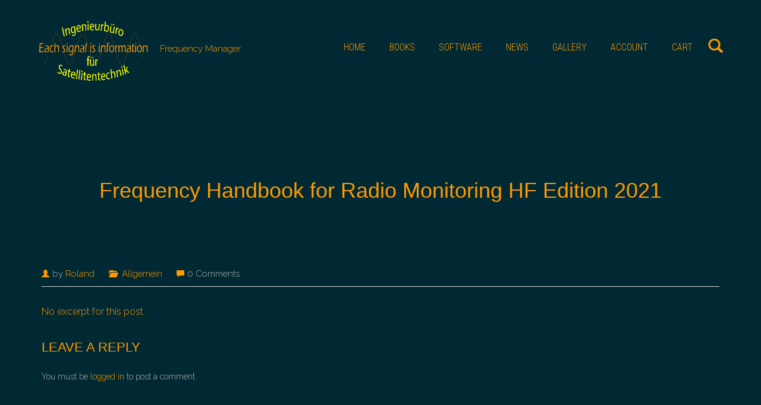

--- FILE ---
content_type: text/html; charset=UTF-8
request_url: https://frequencymanager.de/frequency-handbook-for-radio-monitoring-hf-edition-2021/
body_size: 17035
content:
<!DOCTYPE html>
<!--[if IE 7]>
<html class="ie ie7" lang="en-US">
<![endif]-->
<!--[if IE 8]>
<html class="ie ie8" lang="en-US">
<![endif]-->
<!--[if !(IE 7) | !(IE 8) ]><!-->
<html lang="en-US">
<!--<![endif]-->
<head>
	<meta charset="UTF-8">
	<meta name="viewport" content="width=device-width">
	<link rel="profile" href="http://gmpg.org/xfn/11">
	<link rel="pingback" href="https://frequencymanager.de/xmlrpc.php">
	<title>Frequency Handbook for Radio Monitoring HF Edition 2021 &#8211; Frequency Manager</title>
<meta name='robots' content='noindex, nofollow' />
<link rel='dns-prefetch' href='//www.google.com' />
<link rel='dns-prefetch' href='//fonts.googleapis.com' />
<link rel="alternate" type="application/rss+xml" title="Frequency Manager &raquo; Feed" href="https://frequencymanager.de/feed/" />
<link rel="alternate" type="application/rss+xml" title="Frequency Manager &raquo; Comments Feed" href="https://frequencymanager.de/comments/feed/" />
<link rel="alternate" type="application/rss+xml" title="Frequency Manager &raquo; Frequency Handbook for Radio Monitoring HF Edition 2021 Comments Feed" href="https://frequencymanager.de/frequency-handbook-for-radio-monitoring-hf-edition-2021/feed/" />
<link rel="alternate" title="oEmbed (JSON)" type="application/json+oembed" href="https://frequencymanager.de/wp-json/oembed/1.0/embed?url=https%3A%2F%2Ffrequencymanager.de%2Ffrequency-handbook-for-radio-monitoring-hf-edition-2021%2F" />
<link rel="alternate" title="oEmbed (XML)" type="text/xml+oembed" href="https://frequencymanager.de/wp-json/oembed/1.0/embed?url=https%3A%2F%2Ffrequencymanager.de%2Ffrequency-handbook-for-radio-monitoring-hf-edition-2021%2F&#038;format=xml" />
<style id='wp-img-auto-sizes-contain-inline-css' type='text/css'>
img:is([sizes=auto i],[sizes^="auto," i]){contain-intrinsic-size:3000px 1500px}
/*# sourceURL=wp-img-auto-sizes-contain-inline-css */
</style>
<!-- <link rel='stylesheet' id='thickbox.css-css' href='https://frequencymanager.de/wp-includes/js/thickbox/thickbox.css?ver=1.0' type='text/css' media='all' /> -->
<link rel="stylesheet" type="text/css" href="//frequencymanager.de/wp-content/cache/wpfc-minified/kprs79j7/3y1wm.css" media="all"/>
<link rel='stylesheet' id='twb-open-sans-css' href='https://fonts.googleapis.com/css?family=Open+Sans%3A300%2C400%2C500%2C600%2C700%2C800&#038;display=swap&#038;ver=6.9' type='text/css' media='all' />
<!-- <link rel='stylesheet' id='twbbwg-global-css' href='https://frequencymanager.de/wp-content/plugins/photo-gallery/booster/assets/css/global.css?ver=1.0.0' type='text/css' media='all' /> -->
<link rel="stylesheet" type="text/css" href="//frequencymanager.de/wp-content/cache/wpfc-minified/laeq06d0/3y1wm.css" media="all"/>
<style id='wp-emoji-styles-inline-css' type='text/css'>

	img.wp-smiley, img.emoji {
		display: inline !important;
		border: none !important;
		box-shadow: none !important;
		height: 1em !important;
		width: 1em !important;
		margin: 0 0.07em !important;
		vertical-align: -0.1em !important;
		background: none !important;
		padding: 0 !important;
	}
/*# sourceURL=wp-emoji-styles-inline-css */
</style>
<!-- <link rel='stylesheet' id='wp-block-library-css' href='https://frequencymanager.de/wp-includes/css/dist/block-library/style.min.css?ver=6.9' type='text/css' media='all' /> -->
<link rel="stylesheet" type="text/css" href="//frequencymanager.de/wp-content/cache/wpfc-minified/77wt3drh/3y1wm.css" media="all"/>
<style id='wp-block-heading-inline-css' type='text/css'>
h1:where(.wp-block-heading).has-background,h2:where(.wp-block-heading).has-background,h3:where(.wp-block-heading).has-background,h4:where(.wp-block-heading).has-background,h5:where(.wp-block-heading).has-background,h6:where(.wp-block-heading).has-background{padding:1.25em 2.375em}h1.has-text-align-left[style*=writing-mode]:where([style*=vertical-lr]),h1.has-text-align-right[style*=writing-mode]:where([style*=vertical-rl]),h2.has-text-align-left[style*=writing-mode]:where([style*=vertical-lr]),h2.has-text-align-right[style*=writing-mode]:where([style*=vertical-rl]),h3.has-text-align-left[style*=writing-mode]:where([style*=vertical-lr]),h3.has-text-align-right[style*=writing-mode]:where([style*=vertical-rl]),h4.has-text-align-left[style*=writing-mode]:where([style*=vertical-lr]),h4.has-text-align-right[style*=writing-mode]:where([style*=vertical-rl]),h5.has-text-align-left[style*=writing-mode]:where([style*=vertical-lr]),h5.has-text-align-right[style*=writing-mode]:where([style*=vertical-rl]),h6.has-text-align-left[style*=writing-mode]:where([style*=vertical-lr]),h6.has-text-align-right[style*=writing-mode]:where([style*=vertical-rl]){rotate:180deg}
/*# sourceURL=https://frequencymanager.de/wp-includes/blocks/heading/style.min.css */
</style>
<style id='wp-block-latest-posts-inline-css' type='text/css'>
.wp-block-latest-posts{box-sizing:border-box}.wp-block-latest-posts.alignleft{margin-right:2em}.wp-block-latest-posts.alignright{margin-left:2em}.wp-block-latest-posts.wp-block-latest-posts__list{list-style:none}.wp-block-latest-posts.wp-block-latest-posts__list li{clear:both;overflow-wrap:break-word}.wp-block-latest-posts.is-grid{display:flex;flex-wrap:wrap}.wp-block-latest-posts.is-grid li{margin:0 1.25em 1.25em 0;width:100%}@media (min-width:600px){.wp-block-latest-posts.columns-2 li{width:calc(50% - .625em)}.wp-block-latest-posts.columns-2 li:nth-child(2n){margin-right:0}.wp-block-latest-posts.columns-3 li{width:calc(33.33333% - .83333em)}.wp-block-latest-posts.columns-3 li:nth-child(3n){margin-right:0}.wp-block-latest-posts.columns-4 li{width:calc(25% - .9375em)}.wp-block-latest-posts.columns-4 li:nth-child(4n){margin-right:0}.wp-block-latest-posts.columns-5 li{width:calc(20% - 1em)}.wp-block-latest-posts.columns-5 li:nth-child(5n){margin-right:0}.wp-block-latest-posts.columns-6 li{width:calc(16.66667% - 1.04167em)}.wp-block-latest-posts.columns-6 li:nth-child(6n){margin-right:0}}:root :where(.wp-block-latest-posts.is-grid){padding:0}:root :where(.wp-block-latest-posts.wp-block-latest-posts__list){padding-left:0}.wp-block-latest-posts__post-author,.wp-block-latest-posts__post-date{display:block;font-size:.8125em}.wp-block-latest-posts__post-excerpt,.wp-block-latest-posts__post-full-content{margin-bottom:1em;margin-top:.5em}.wp-block-latest-posts__featured-image a{display:inline-block}.wp-block-latest-posts__featured-image img{height:auto;max-width:100%;width:auto}.wp-block-latest-posts__featured-image.alignleft{float:left;margin-right:1em}.wp-block-latest-posts__featured-image.alignright{float:right;margin-left:1em}.wp-block-latest-posts__featured-image.aligncenter{margin-bottom:1em;text-align:center}
/*# sourceURL=https://frequencymanager.de/wp-includes/blocks/latest-posts/style.min.css */
</style>
<!-- <link rel='stylesheet' id='wc-blocks-style-css' href='https://frequencymanager.de/wp-content/plugins/woocommerce/assets/client/blocks/wc-blocks.css?ver=wc-9.8.5' type='text/css' media='all' /> -->
<link rel="stylesheet" type="text/css" href="//frequencymanager.de/wp-content/cache/wpfc-minified/8tt1sc6g/3y1wm.css" media="all"/>
<style id='global-styles-inline-css' type='text/css'>
:root{--wp--preset--aspect-ratio--square: 1;--wp--preset--aspect-ratio--4-3: 4/3;--wp--preset--aspect-ratio--3-4: 3/4;--wp--preset--aspect-ratio--3-2: 3/2;--wp--preset--aspect-ratio--2-3: 2/3;--wp--preset--aspect-ratio--16-9: 16/9;--wp--preset--aspect-ratio--9-16: 9/16;--wp--preset--color--black: #000000;--wp--preset--color--cyan-bluish-gray: #abb8c3;--wp--preset--color--white: #ffffff;--wp--preset--color--pale-pink: #f78da7;--wp--preset--color--vivid-red: #cf2e2e;--wp--preset--color--luminous-vivid-orange: #ff6900;--wp--preset--color--luminous-vivid-amber: #fcb900;--wp--preset--color--light-green-cyan: #7bdcb5;--wp--preset--color--vivid-green-cyan: #00d084;--wp--preset--color--pale-cyan-blue: #8ed1fc;--wp--preset--color--vivid-cyan-blue: #0693e3;--wp--preset--color--vivid-purple: #9b51e0;--wp--preset--gradient--vivid-cyan-blue-to-vivid-purple: linear-gradient(135deg,rgb(6,147,227) 0%,rgb(155,81,224) 100%);--wp--preset--gradient--light-green-cyan-to-vivid-green-cyan: linear-gradient(135deg,rgb(122,220,180) 0%,rgb(0,208,130) 100%);--wp--preset--gradient--luminous-vivid-amber-to-luminous-vivid-orange: linear-gradient(135deg,rgb(252,185,0) 0%,rgb(255,105,0) 100%);--wp--preset--gradient--luminous-vivid-orange-to-vivid-red: linear-gradient(135deg,rgb(255,105,0) 0%,rgb(207,46,46) 100%);--wp--preset--gradient--very-light-gray-to-cyan-bluish-gray: linear-gradient(135deg,rgb(238,238,238) 0%,rgb(169,184,195) 100%);--wp--preset--gradient--cool-to-warm-spectrum: linear-gradient(135deg,rgb(74,234,220) 0%,rgb(151,120,209) 20%,rgb(207,42,186) 40%,rgb(238,44,130) 60%,rgb(251,105,98) 80%,rgb(254,248,76) 100%);--wp--preset--gradient--blush-light-purple: linear-gradient(135deg,rgb(255,206,236) 0%,rgb(152,150,240) 100%);--wp--preset--gradient--blush-bordeaux: linear-gradient(135deg,rgb(254,205,165) 0%,rgb(254,45,45) 50%,rgb(107,0,62) 100%);--wp--preset--gradient--luminous-dusk: linear-gradient(135deg,rgb(255,203,112) 0%,rgb(199,81,192) 50%,rgb(65,88,208) 100%);--wp--preset--gradient--pale-ocean: linear-gradient(135deg,rgb(255,245,203) 0%,rgb(182,227,212) 50%,rgb(51,167,181) 100%);--wp--preset--gradient--electric-grass: linear-gradient(135deg,rgb(202,248,128) 0%,rgb(113,206,126) 100%);--wp--preset--gradient--midnight: linear-gradient(135deg,rgb(2,3,129) 0%,rgb(40,116,252) 100%);--wp--preset--font-size--small: 13px;--wp--preset--font-size--medium: 20px;--wp--preset--font-size--large: 36px;--wp--preset--font-size--x-large: 42px;--wp--preset--spacing--20: 0.44rem;--wp--preset--spacing--30: 0.67rem;--wp--preset--spacing--40: 1rem;--wp--preset--spacing--50: 1.5rem;--wp--preset--spacing--60: 2.25rem;--wp--preset--spacing--70: 3.38rem;--wp--preset--spacing--80: 5.06rem;--wp--preset--shadow--natural: 6px 6px 9px rgba(0, 0, 0, 0.2);--wp--preset--shadow--deep: 12px 12px 50px rgba(0, 0, 0, 0.4);--wp--preset--shadow--sharp: 6px 6px 0px rgba(0, 0, 0, 0.2);--wp--preset--shadow--outlined: 6px 6px 0px -3px rgb(255, 255, 255), 6px 6px rgb(0, 0, 0);--wp--preset--shadow--crisp: 6px 6px 0px rgb(0, 0, 0);}:where(.is-layout-flex){gap: 0.5em;}:where(.is-layout-grid){gap: 0.5em;}body .is-layout-flex{display: flex;}.is-layout-flex{flex-wrap: wrap;align-items: center;}.is-layout-flex > :is(*, div){margin: 0;}body .is-layout-grid{display: grid;}.is-layout-grid > :is(*, div){margin: 0;}:where(.wp-block-columns.is-layout-flex){gap: 2em;}:where(.wp-block-columns.is-layout-grid){gap: 2em;}:where(.wp-block-post-template.is-layout-flex){gap: 1.25em;}:where(.wp-block-post-template.is-layout-grid){gap: 1.25em;}.has-black-color{color: var(--wp--preset--color--black) !important;}.has-cyan-bluish-gray-color{color: var(--wp--preset--color--cyan-bluish-gray) !important;}.has-white-color{color: var(--wp--preset--color--white) !important;}.has-pale-pink-color{color: var(--wp--preset--color--pale-pink) !important;}.has-vivid-red-color{color: var(--wp--preset--color--vivid-red) !important;}.has-luminous-vivid-orange-color{color: var(--wp--preset--color--luminous-vivid-orange) !important;}.has-luminous-vivid-amber-color{color: var(--wp--preset--color--luminous-vivid-amber) !important;}.has-light-green-cyan-color{color: var(--wp--preset--color--light-green-cyan) !important;}.has-vivid-green-cyan-color{color: var(--wp--preset--color--vivid-green-cyan) !important;}.has-pale-cyan-blue-color{color: var(--wp--preset--color--pale-cyan-blue) !important;}.has-vivid-cyan-blue-color{color: var(--wp--preset--color--vivid-cyan-blue) !important;}.has-vivid-purple-color{color: var(--wp--preset--color--vivid-purple) !important;}.has-black-background-color{background-color: var(--wp--preset--color--black) !important;}.has-cyan-bluish-gray-background-color{background-color: var(--wp--preset--color--cyan-bluish-gray) !important;}.has-white-background-color{background-color: var(--wp--preset--color--white) !important;}.has-pale-pink-background-color{background-color: var(--wp--preset--color--pale-pink) !important;}.has-vivid-red-background-color{background-color: var(--wp--preset--color--vivid-red) !important;}.has-luminous-vivid-orange-background-color{background-color: var(--wp--preset--color--luminous-vivid-orange) !important;}.has-luminous-vivid-amber-background-color{background-color: var(--wp--preset--color--luminous-vivid-amber) !important;}.has-light-green-cyan-background-color{background-color: var(--wp--preset--color--light-green-cyan) !important;}.has-vivid-green-cyan-background-color{background-color: var(--wp--preset--color--vivid-green-cyan) !important;}.has-pale-cyan-blue-background-color{background-color: var(--wp--preset--color--pale-cyan-blue) !important;}.has-vivid-cyan-blue-background-color{background-color: var(--wp--preset--color--vivid-cyan-blue) !important;}.has-vivid-purple-background-color{background-color: var(--wp--preset--color--vivid-purple) !important;}.has-black-border-color{border-color: var(--wp--preset--color--black) !important;}.has-cyan-bluish-gray-border-color{border-color: var(--wp--preset--color--cyan-bluish-gray) !important;}.has-white-border-color{border-color: var(--wp--preset--color--white) !important;}.has-pale-pink-border-color{border-color: var(--wp--preset--color--pale-pink) !important;}.has-vivid-red-border-color{border-color: var(--wp--preset--color--vivid-red) !important;}.has-luminous-vivid-orange-border-color{border-color: var(--wp--preset--color--luminous-vivid-orange) !important;}.has-luminous-vivid-amber-border-color{border-color: var(--wp--preset--color--luminous-vivid-amber) !important;}.has-light-green-cyan-border-color{border-color: var(--wp--preset--color--light-green-cyan) !important;}.has-vivid-green-cyan-border-color{border-color: var(--wp--preset--color--vivid-green-cyan) !important;}.has-pale-cyan-blue-border-color{border-color: var(--wp--preset--color--pale-cyan-blue) !important;}.has-vivid-cyan-blue-border-color{border-color: var(--wp--preset--color--vivid-cyan-blue) !important;}.has-vivid-purple-border-color{border-color: var(--wp--preset--color--vivid-purple) !important;}.has-vivid-cyan-blue-to-vivid-purple-gradient-background{background: var(--wp--preset--gradient--vivid-cyan-blue-to-vivid-purple) !important;}.has-light-green-cyan-to-vivid-green-cyan-gradient-background{background: var(--wp--preset--gradient--light-green-cyan-to-vivid-green-cyan) !important;}.has-luminous-vivid-amber-to-luminous-vivid-orange-gradient-background{background: var(--wp--preset--gradient--luminous-vivid-amber-to-luminous-vivid-orange) !important;}.has-luminous-vivid-orange-to-vivid-red-gradient-background{background: var(--wp--preset--gradient--luminous-vivid-orange-to-vivid-red) !important;}.has-very-light-gray-to-cyan-bluish-gray-gradient-background{background: var(--wp--preset--gradient--very-light-gray-to-cyan-bluish-gray) !important;}.has-cool-to-warm-spectrum-gradient-background{background: var(--wp--preset--gradient--cool-to-warm-spectrum) !important;}.has-blush-light-purple-gradient-background{background: var(--wp--preset--gradient--blush-light-purple) !important;}.has-blush-bordeaux-gradient-background{background: var(--wp--preset--gradient--blush-bordeaux) !important;}.has-luminous-dusk-gradient-background{background: var(--wp--preset--gradient--luminous-dusk) !important;}.has-pale-ocean-gradient-background{background: var(--wp--preset--gradient--pale-ocean) !important;}.has-electric-grass-gradient-background{background: var(--wp--preset--gradient--electric-grass) !important;}.has-midnight-gradient-background{background: var(--wp--preset--gradient--midnight) !important;}.has-small-font-size{font-size: var(--wp--preset--font-size--small) !important;}.has-medium-font-size{font-size: var(--wp--preset--font-size--medium) !important;}.has-large-font-size{font-size: var(--wp--preset--font-size--large) !important;}.has-x-large-font-size{font-size: var(--wp--preset--font-size--x-large) !important;}
/*# sourceURL=global-styles-inline-css */
</style>

<style id='classic-theme-styles-inline-css' type='text/css'>
/*! This file is auto-generated */
.wp-block-button__link{color:#fff;background-color:#32373c;border-radius:9999px;box-shadow:none;text-decoration:none;padding:calc(.667em + 2px) calc(1.333em + 2px);font-size:1.125em}.wp-block-file__button{background:#32373c;color:#fff;text-decoration:none}
/*# sourceURL=/wp-includes/css/classic-themes.min.css */
</style>
<!-- <link rel='stylesheet' id='contact-form-7-css' href='https://frequencymanager.de/wp-content/plugins/contact-form-7/includes/css/styles.css?ver=6.0.6' type='text/css' media='all' /> -->
<!-- <link rel='stylesheet' id='ctf_styles-css' href='https://frequencymanager.de/wp-content/plugins/custom-twitter-feeds/css/ctf-styles.min.css?ver=2.3.0' type='text/css' media='all' /> -->
<!-- <link rel='stylesheet' id='easy_testimonial_style-css' href='https://frequencymanager.de/wp-content/plugins/easy-testimonials/include/assets/css/style.css?ver=6.9' type='text/css' media='all' /> -->
<!-- <link rel='stylesheet' id='shopera-functionality-css' href='https://frequencymanager.de/wp-content/plugins/functionality-for-shopera-theme/public/css/shopera-functionality-public.css?ver=1.0.0' type='text/css' media='all' /> -->
<!-- <link rel='stylesheet' id='bwg_fonts-css' href='https://frequencymanager.de/wp-content/plugins/photo-gallery/css/bwg-fonts/fonts.css?ver=0.0.1' type='text/css' media='all' /> -->
<!-- <link rel='stylesheet' id='sumoselect-css' href='https://frequencymanager.de/wp-content/plugins/photo-gallery/css/sumoselect.min.css?ver=3.4.6' type='text/css' media='all' /> -->
<!-- <link rel='stylesheet' id='mCustomScrollbar-css' href='https://frequencymanager.de/wp-content/plugins/photo-gallery/css/jquery.mCustomScrollbar.min.css?ver=3.1.5' type='text/css' media='all' /> -->
<!-- <link rel='stylesheet' id='bwg_frontend-css' href='https://frequencymanager.de/wp-content/plugins/photo-gallery/css/styles.min.css?ver=1.8.35' type='text/css' media='all' /> -->
<!-- <link rel='stylesheet' id='wc-simple-product-badge-style-css' href='https://frequencymanager.de/wp-content/plugins/wc-simple-product-badge/css/style.css?ver=6.9' type='text/css' media='all' /> -->
<!-- <link rel='stylesheet' id='woocommerce-layout-css' href='https://frequencymanager.de/wp-content/plugins/woocommerce/assets/css/woocommerce-layout.css?ver=9.8.5' type='text/css' media='all' /> -->
<link rel="stylesheet" type="text/css" href="//frequencymanager.de/wp-content/cache/wpfc-minified/mksrnyun/3y1wm.css" media="all"/>
<!-- <link rel='stylesheet' id='woocommerce-smallscreen-css' href='https://frequencymanager.de/wp-content/plugins/woocommerce/assets/css/woocommerce-smallscreen.css?ver=9.8.5' type='text/css' media='only screen and (max-width: 768px)' /> -->
<link rel="stylesheet" type="text/css" href="//frequencymanager.de/wp-content/cache/wpfc-minified/ftzd2d0z/3y1wm.css" media="only screen and (max-width: 768px)"/>
<!-- <link rel='stylesheet' id='woocommerce-general-css' href='https://frequencymanager.de/wp-content/plugins/woocommerce/assets/css/woocommerce.css?ver=9.8.5' type='text/css' media='all' /> -->
<link rel="stylesheet" type="text/css" href="//frequencymanager.de/wp-content/cache/wpfc-minified/9k026vit/3y1wm.css" media="all"/>
<style id='woocommerce-inline-inline-css' type='text/css'>
.woocommerce form .form-row .required { visibility: visible; }
/*# sourceURL=woocommerce-inline-inline-css */
</style>
<!-- <link rel='stylesheet' id='brands-styles-css' href='https://frequencymanager.de/wp-content/plugins/woocommerce/assets/css/brands.css?ver=9.8.5' type='text/css' media='all' /> -->
<!-- <link rel='stylesheet' id='bootstrap-css' href='https://frequencymanager.de/wp-content/themes/shopera/css/bootstrap.css?ver=6.9' type='text/css' media='all' /> -->
<!-- <link rel='stylesheet' id='genericons-css' href='https://frequencymanager.de/wp-content/themes/shopera/genericons/genericons.css?ver=3.0.2' type='text/css' media='all' /> -->
<!-- <link rel='stylesheet' id='chld_thm_cfg_parent-css' href='https://frequencymanager.de/wp-content/themes/shopera/style.css?ver=6.9' type='text/css' media='all' /> -->
<link rel="stylesheet" type="text/css" href="//frequencymanager.de/wp-content/cache/wpfc-minified/epuioznp/dxksj.css" media="all"/>
<link rel='stylesheet' id='googleFonts-css' href='//fonts.googleapis.com/css?family=Raleway%3A400%2C100%2C300%2C700%2C900%7CRaleway%2BSlab%3A400%2C100%2C300%2C700%7CRoboto+Condensed%3A400%2C100%2C300%2C700%2C900%7COpen%2BSans%3A400%2C300%2C700%7CSatisfy%3A400%2C100%2C300%2C700%2C900&#038;subset=latin&#038;ver=6.9' type='text/css' media='all' />
<!-- <link rel='stylesheet' id='shopera-style-css' href='https://frequencymanager.de/wp-content/themes/shopera-child02/style.css?ver=1.3.5' type='text/css' media='all' /> -->
<link rel="stylesheet" type="text/css" href="//frequencymanager.de/wp-content/cache/wpfc-minified/qha4sf6v/3y1wm.css" media="all"/>
<style id='shopera-style-inline-css' type='text/css'>
.woocommerce-breadcrumb { background-image: url(https://frequencymanager.de/wp-content/themes/shopera/images/breadcrumbs.jpg); }
/*# sourceURL=shopera-style-inline-css */
</style>
<!-- <link rel='stylesheet' id='shopera-responsiveness-css' href='https://frequencymanager.de/wp-content/themes/shopera/css/responsive.css?ver=3.0.2' type='text/css' media='all' /> -->
<!-- <link rel='stylesheet' id='animate-css' href='https://frequencymanager.de/wp-content/themes/shopera/css/animate.min.css?ver=6.9' type='text/css' media='all' /> -->
<!-- <link rel='stylesheet' id='newsletter-css' href='https://frequencymanager.de/wp-content/plugins/newsletter/style.css?ver=8.8.5' type='text/css' media='all' /> -->
<link rel="stylesheet" type="text/css" href="//frequencymanager.de/wp-content/cache/wpfc-minified/8wi7d188/3y1wm.css" media="all"/>
<script type="text/javascript" src="https://frequencymanager.de/wp-includes/js/jquery/jquery.min.js?ver=3.7.1" id="jquery-core-js"></script>
<script type="text/javascript" src="https://frequencymanager.de/wp-includes/js/jquery/jquery-migrate.min.js?ver=3.4.1" id="jquery-migrate-js"></script>
<script type="text/javascript" src="https://frequencymanager.de/wp-content/plugins/photo-gallery/booster/assets/js/circle-progress.js?ver=1.2.2" id="twbbwg-circle-js"></script>
<script type="text/javascript" id="twbbwg-global-js-extra">
/* <![CDATA[ */
var twb = {"nonce":"5caf9f9d7b","ajax_url":"https://frequencymanager.de/wp-admin/admin-ajax.php","plugin_url":"https://frequencymanager.de/wp-content/plugins/photo-gallery/booster","href":"https://frequencymanager.de/wp-admin/admin.php?page=twbbwg_photo-gallery"};
var twb = {"nonce":"5caf9f9d7b","ajax_url":"https://frequencymanager.de/wp-admin/admin-ajax.php","plugin_url":"https://frequencymanager.de/wp-content/plugins/photo-gallery/booster","href":"https://frequencymanager.de/wp-admin/admin.php?page=twbbwg_photo-gallery"};
//# sourceURL=twbbwg-global-js-extra
/* ]]> */
</script>
<script type="text/javascript" src="https://frequencymanager.de/wp-content/plugins/photo-gallery/booster/assets/js/global.js?ver=1.0.0" id="twbbwg-global-js"></script>
<script type="text/javascript" src="https://frequencymanager.de/wp-content/plugins/functionality-for-shopera-theme/public/js/shopera-functionality-public.js?ver=1.0.0" id="shopera-functionality-js"></script>
<script type="text/javascript" src="https://frequencymanager.de/wp-content/plugins/photo-gallery/js/jquery.sumoselect.min.js?ver=3.4.6" id="sumoselect-js"></script>
<script type="text/javascript" src="https://frequencymanager.de/wp-content/plugins/photo-gallery/js/tocca.min.js?ver=2.0.9" id="bwg_mobile-js"></script>
<script type="text/javascript" src="https://frequencymanager.de/wp-content/plugins/photo-gallery/js/jquery.mCustomScrollbar.concat.min.js?ver=3.1.5" id="mCustomScrollbar-js"></script>
<script type="text/javascript" src="https://frequencymanager.de/wp-content/plugins/photo-gallery/js/jquery.fullscreen.min.js?ver=0.6.0" id="jquery-fullscreen-js"></script>
<script type="text/javascript" id="bwg_frontend-js-extra">
/* <![CDATA[ */
var bwg_objectsL10n = {"bwg_field_required":"field is required.","bwg_mail_validation":"This is not a valid email address.","bwg_search_result":"There are no images matching your search.","bwg_select_tag":"Select Tag","bwg_order_by":"Order By","bwg_search":"Search","bwg_show_ecommerce":"Show Ecommerce","bwg_hide_ecommerce":"Hide Ecommerce","bwg_show_comments":"Show Comments","bwg_hide_comments":"Hide Comments","bwg_restore":"Restore","bwg_maximize":"Maximize","bwg_fullscreen":"Fullscreen","bwg_exit_fullscreen":"Exit Fullscreen","bwg_search_tag":"SEARCH...","bwg_tag_no_match":"No tags found","bwg_all_tags_selected":"All tags selected","bwg_tags_selected":"tags selected","play":"Play","pause":"Pause","is_pro":"","bwg_play":"Play","bwg_pause":"Pause","bwg_hide_info":"Hide info","bwg_show_info":"Show info","bwg_hide_rating":"Hide rating","bwg_show_rating":"Show rating","ok":"Ok","cancel":"Cancel","select_all":"Select all","lazy_load":"0","lazy_loader":"https://frequencymanager.de/wp-content/plugins/photo-gallery/images/ajax_loader.png","front_ajax":"0","bwg_tag_see_all":"see all tags","bwg_tag_see_less":"see less tags"};
//# sourceURL=bwg_frontend-js-extra
/* ]]> */
</script>
<script type="text/javascript" src="https://frequencymanager.de/wp-content/plugins/photo-gallery/js/scripts.min.js?ver=1.8.35" id="bwg_frontend-js"></script>
<script type="text/javascript" src="https://frequencymanager.de/wp-content/plugins/recaptcha-woo/js/rcfwc.js?ver=1.0" id="rcfwc-js-js" defer="defer" data-wp-strategy="defer"></script>
<script type="text/javascript" src="https://www.google.com/recaptcha/api.js?explicit&amp;hl=en_US" id="recaptcha-js" defer="defer" data-wp-strategy="defer"></script>
<script type="text/javascript" src="https://frequencymanager.de/wp-content/plugins/woocommerce/assets/js/jquery-blockui/jquery.blockUI.min.js?ver=2.7.0-wc.9.8.5" id="jquery-blockui-js" defer="defer" data-wp-strategy="defer"></script>
<script type="text/javascript" id="wc-add-to-cart-js-extra">
/* <![CDATA[ */
var wc_add_to_cart_params = {"ajax_url":"/wp-admin/admin-ajax.php","wc_ajax_url":"/?wc-ajax=%%endpoint%%","i18n_view_cart":"View cart","cart_url":"https://frequencymanager.de/cart/","is_cart":"","cart_redirect_after_add":"no"};
//# sourceURL=wc-add-to-cart-js-extra
/* ]]> */
</script>
<script type="text/javascript" src="https://frequencymanager.de/wp-content/plugins/woocommerce/assets/js/frontend/add-to-cart.min.js?ver=9.8.5" id="wc-add-to-cart-js" defer="defer" data-wp-strategy="defer"></script>
<script type="text/javascript" src="https://frequencymanager.de/wp-content/plugins/woocommerce/assets/js/js-cookie/js.cookie.min.js?ver=2.1.4-wc.9.8.5" id="js-cookie-js" defer="defer" data-wp-strategy="defer"></script>
<script type="text/javascript" id="woocommerce-js-extra">
/* <![CDATA[ */
var woocommerce_params = {"ajax_url":"/wp-admin/admin-ajax.php","wc_ajax_url":"/?wc-ajax=%%endpoint%%","i18n_password_show":"Show password","i18n_password_hide":"Hide password"};
//# sourceURL=woocommerce-js-extra
/* ]]> */
</script>
<script type="text/javascript" src="https://frequencymanager.de/wp-content/plugins/woocommerce/assets/js/frontend/woocommerce.min.js?ver=9.8.5" id="woocommerce-js" defer="defer" data-wp-strategy="defer"></script>
<!--[if lt IE 9]><script type="text/javascript" src="https://frequencymanager.de/wp-content/themes/shopera/js/html5.js?ver=6.9" id="html5shiv-js"></script>
<![endif]--><script type="text/javascript" src="https://frequencymanager.de/wp-content/themes/shopera/js/jquery.isotope.min.js?ver=6.9" id="isotope-js"></script>
<script type="text/javascript" id="easy-testimonials-reveal-js-extra">
/* <![CDATA[ */
var easy_testimonials_reveal = {"show_less_text":"Show Less"};
//# sourceURL=easy-testimonials-reveal-js-extra
/* ]]> */
</script>
<script type="text/javascript" src="https://frequencymanager.de/wp-content/plugins/easy-testimonials/include/assets/js/easy-testimonials-reveal.js?ver=6.9" id="easy-testimonials-reveal-js"></script>
<link rel="https://api.w.org/" href="https://frequencymanager.de/wp-json/" /><link rel="alternate" title="JSON" type="application/json" href="https://frequencymanager.de/wp-json/wp/v2/posts/11716" /><link rel="EditURI" type="application/rsd+xml" title="RSD" href="https://frequencymanager.de/xmlrpc.php?rsd" />
<meta name="generator" content="WordPress 6.9" />
<meta name="generator" content="WooCommerce 9.8.5" />
<link rel="canonical" href="https://frequencymanager.de/frequency-handbook-for-radio-monitoring-hf-edition-2021/" />
<link rel='shortlink' href='https://frequencymanager.de/?p=11716' />
<style type="text/css" media="screen"></style><style type="text/css" media="screen">@media (max-width: 728px) {}</style><style type="text/css" media="screen">@media (max-width: 320px) {}</style><link rel="shortcut icon" href="https://frequencymanager.de/wp-content/themes/shopera/images/favicon.png" />		<style type="text/css">a.site-title { font-size: 32px }</style>
		<noscript><style>.woocommerce-product-gallery{ opacity: 1 !important; }</style></noscript>
	<style type="text/css">.recentcomments a{display:inline !important;padding:0 !important;margin:0 !important;}</style><!-- Matomo -->
<script type="text/javascript">
  var _paq = window._paq || [];
  /* tracker methods like "setCustomDimension" should be called before "trackPageView" */
  _paq.push(['trackPageView']);
  _paq.push(['enableLinkTracking']);
  (function() {
    var u="//analytics.ingoproesch.de/";
    _paq.push(['setTrackerUrl', u+'matomo.php']);
    _paq.push(['setSiteId', '3']);
    var d=document, g=d.createElement('script'), s=d.getElementsByTagName('script')[0];
    g.type='text/javascript'; g.async=true; g.defer=true; g.src=u+'matomo.js'; s.parentNode.insertBefore(g,s);
  })();
</script>
<!-- End Matomo Code --></head>
<body class="wp-singular post-template-default single single-post postid-11716 single-format-standard wp-theme-shopera wp-child-theme-shopera-child02 theme-shopera woocommerce-no-js group-blog footer-widgets singular slider-off wp-post-4-4">
<div id="page" class="hfeed site">
	<header id="masthead" class="site-header" role="banner">
		<div class="header-content container">
			<div class="header-main row">
        <div id="site-title">
        <a href="http://www.frequencymanager.de/">
           <img src="http://frequencymanager.de/wp-content/uploads/2016/11/Ing_Buero_Logo.png" width="200px" style="margin-top:15px;"title="Ingeniuerbüro für Satellitentechnik" alt="Ingeniuerbüro für Satellitentechnik | Each signal is Information">
          </img><small style="padding-left:10px;fontsize:20px;">Frequency Manager</small>
          </a>
        </div>
        <div id="site-title-menu">
									<div class="cart-contents"></div>
								<div class="header_search"><form role="search" method="get" class="search-form" action="https://frequencymanager.de/">
	<input type="search" class="search-field" placeholder="Search..." value="" name="s" title="Search for:" />
		<input type="hidden" name="lang" value=""/>
	<input type="submit" class="search-submit" value="Search" />
</form>
<span class="search-form-submit glyphicon glyphicon-search"></span></div>
				<button type="button" class="navbar-toggle visible-xs visible-sm" data-toggle="collapse" data-target=".site-navigation">
					<span class="icon-bar"></span>
					<span class="icon-bar"></span>
					<span class="icon-bar"></span>
				</button>

				<nav id="primary-navigation" class="col-xs-12 col-sm-10 col-md-10 site-navigation primary-navigation navbar-collapse collapse" role="navigation">
					<div class="menu-hauptmenu-container"><ul id="menu-hauptmenu" class="nav-menu"><li id='menu-item-206'  class="menu-item menu-item-type-post_type menu-item-object-page menu-item-home"><a  href="https://frequencymanager.de/"><span>Home</span></a> </li>
<li id='menu-item-61'  class="menu-item menu-item-type-post_type menu-item-object-page"><a  href="https://frequencymanager.de/books/"><span>Books</span></a> </li>
<li id='menu-item-65'  class="menu-item menu-item-type-post_type menu-item-object-page"><a  href="https://frequencymanager.de/software/"><span>Software</span></a> </li>
<li id='menu-item-209'  class="menu-item menu-item-type-post_type menu-item-object-page current_page_parent"><a  href="https://frequencymanager.de/news/"><span>News</span></a> </li>
<li id='menu-item-215'  class="menu-item menu-item-type-post_type menu-item-object-page"><a  href="https://frequencymanager.de/gallery/"><span>Gallery</span></a> </li>
<li id='menu-item-56'  class="menu-item menu-item-type-post_type menu-item-object-page"><a  href="https://frequencymanager.de/mein-konto/"><span>Account</span></a> </li>
<li id='menu-item-54'  class="menu-item menu-item-type-post_type menu-item-object-page"><a  href="https://frequencymanager.de/cart/"><span>Cart</span></a> </li>
</ul></div>					<div class="mobile header_search"><form role="search" method="get" class="search-form" action="https://frequencymanager.de/">
	<input type="search" class="search-field" placeholder="Search..." value="" name="s" title="Search for:" />
		<input type="hidden" name="lang" value=""/>
	<input type="submit" class="search-submit" value="Search" />
</form>
<span class="search-form-submit glyphicon glyphicon-search"></span></div>
				</nav>
			</div>
        </div>
		</div>
		<div class="clearfix"></div>
	</header><!-- #masthead -->
		<div id="main" class="site-main container">
<div id="main-content" class="main-content row">
		<div id="primary" class="content-area">
		<div id="content" class="site-content col-sm-12 col-md-12 col-lg-12" role="main">
			
<article id="post-11716" class="post-11716 post type-post status-publish format-standard hentry category-allgemein">
	<header class="entry-header">
		<h1 class="entry-title">Frequency Handbook for Radio Monitoring HF Edition 2021</h1><div class="content-image"><a href="https://frequencymanager.de/frequency-handbook-for-radio-monitoring-hf-edition-2021/" rel="bookmark"><img src="https://frequencymanager.de/wp-content/themes/shopera/images/default-image.jpg" alt="post-img" class="post-inner-picture"></a></div>
		<div class="entry-meta">
							<div class="entry-meta-full">
					<span class="post-author author vcard"><span class="glyphicon glyphicon-user"></span>by <a href="https://frequencymanager.de/author/roland/" class="fn">Roland</a></span>
					
							<span class="post-category"><span class="glyphicon glyphicon-folder-open"></span>
							<a href="https://frequencymanager.de/category/allgemein/" rel="category tag">Allgemein</a>
							</span>					<span class="post-comments"><span class="glyphicon glyphicon-comment"></span>0 Comments</span>
					<div class="post-share">
												<div class="clearfix"></div>
					</div>
					<div class="post-information" style="display: none;">
						<time class="published" datetime="2021-18-05 19:35:30">2021-18-05 19:35:30</time>
						<time class="updated" datetime="2021-18-05 19:35:32">2021-18-05 19:35:32</time>
					</div>
					<div class="clearfix"></div>
				</div>
					</div><!-- .entry-meta -->
	</header><!-- .entry-header -->
	
		<div class="entry-content">
		No excerpt for this post.	</div><!-- .entry-content -->
	</article><!-- #post-## -->

<div id="comments" class="comments-container">

	
		<div id="respond" class="comment-respond">
		<h3 id="reply-title" class="comment-reply-title">Leave a reply <small><a rel="nofollow" id="cancel-comment-reply-link" href="/frequency-handbook-for-radio-monitoring-hf-edition-2021/#respond" style="display:none;">Cancel reply</a></small></h3><p class="must-log-in">You must be <a href="https://frequencymanager.de/admin-login/?redirect_to=https%3A%2F%2Ffrequencymanager.de%2Ffrequency-handbook-for-radio-monitoring-hf-edition-2021%2F">logged in</a> to post a comment.</p>	</div><!-- #respond -->
	
</div><!-- #comments -->		</div><!-- #content -->
	</div><!-- #primary -->
	</div><!-- #main-content -->


		</div><!-- #main -->

		<div class="site-footer-wrapper">
			<div class="site-footer-container container">
				<footer id="colophon" class="site-footer row" role="contentinfo">
						<div id="supplementary">
		<div id="footer-sidebar" class="footer-sidebar widget-area" role="complementary">
			<div class="footer-column-1 col-sm-4 col-md-4 col-lg-4"><aside id="block-7" class="widget widget_block"><h3>Follow us on X</h3></aside><aside id="block-3" class="widget widget_block"><p>
<!-- Custom Twitter Feeds by Smash Balloon -->
<div id="ctf" class=" ctf ctf-type-usertimeline ctf-rebranded ctf-feed-1  ctf-styles ctf-list ctf-regular-style ctf-fixed-height"   data-ctfshortcode="{&quot;feed&quot;:&quot;1&quot;}"   data-ctfdisablelinks="false" data-ctflinktextcolor="#" data-header-size="small" data-feedid="1" data-postid="11716"  data-feed="1" data-ctfintents="1"  data-ctfneeded="-129">
    
<div class="ctf-header  ctf-no-bio" >
    <a href="https://twitter.com/DF3LZ/" target="_blank" rel="noopener noreferrer" title="@DF3LZ" class="ctf-header-link">
        <div class="ctf-header-text">
            <p class="ctf-header-user">
                <span class="ctf-header-name">Roland</span>
                <span class="ctf-verified"></span>
                <span class="ctf-header-follow">
                    <svg width="30" height="30" viewBox="0 0 30 30" fill="none" xmlns="http://www.w3.org/2000/svg"><path d="M21.1161 6.27344H24.2289L17.4284 14.0459L25.4286 24.6225H19.1645L14.2583 18.2079L8.6444 24.6225H5.52976L12.8035 16.309L5.12891 6.27344H11.552L15.9868 12.1367L21.1161 6.27344ZM20.0236 22.7594H21.7484L10.6148 8.03871H8.7639L20.0236 22.7594Z" fill="black"/>
			</svg> Follow                </span>
            </p>

			                <p class="ctf-header-bio"  >
					Signals, signals and signals                </p>
			        </div>

        <div class="ctf-header-img">
            <div class="ctf-header-img-hover">
                <svg width="30" height="30" viewBox="0 0 30 30" fill="none" xmlns="http://www.w3.org/2000/svg"><path d="M21.1161 6.27344H24.2289L17.4284 14.0459L25.4286 24.6225H19.1645L14.2583 18.2079L8.6444 24.6225H5.52976L12.8035 16.309L5.12891 6.27344H11.552L15.9868 12.1367L21.1161 6.27344ZM20.0236 22.7594H21.7484L10.6148 8.03871H8.7639L20.0236 22.7594Z" fill="black"/>
			</svg>            </div>
			                <img loading="lazy" decoding="async" src="https://pbs.twimg.com/profile_images/886827964276633602/AryKPXyt_normal.jpg" alt="DF3LZ" width="48" height="48">
			        </div>
    </a>
</div>
    <div class="ctf-tweets">
   		
<div  class="ctf-item ctf-author-df3lz ctf-new"  id="1991089465947779113" >

	
	<div class="ctf-author-box">
		<div class="ctf-author-box-link">
	        									<a href="https://twitter.com/df3lz" class="ctf-author-avatar" target="_blank" rel="noopener noreferrer" >
													<img loading="lazy" decoding="async" src="https://pbs.twimg.com/profile_images/886827964276633602/AryKPXyt_normal.jpg" alt="df3lz" width="48" height="48">
											</a>
				
									<a href="https://twitter.com/df3lz" target="_blank" rel="noopener noreferrer" class="ctf-author-name" >Roland</a>
										<a href="https://twitter.com/df3lz" class="ctf-author-screenname" target="_blank" rel="noopener noreferrer" >@df3lz</a>
					<span class="ctf-screename-sep">&middot;</span>
					        
							<div class="ctf-tweet-meta" >
					<a href="https://twitter.com/df3lz/status/1991089465947779113" class="ctf-tweet-date" target="_blank" rel="noopener noreferrer" >19 Nov</a>
				</div>
					</div>
	    			<div class="ctf-corner-logo" >
				<svg width="30" height="30" viewBox="0 0 30 30" fill="none" xmlns="http://www.w3.org/2000/svg"><path d="M21.1161 6.27344H24.2289L17.4284 14.0459L25.4286 24.6225H19.1645L14.2583 18.2079L8.6444 24.6225H5.52976L12.8035 16.309L5.12891 6.27344H11.552L15.9868 12.1367L21.1161 6.27344ZM20.0236 22.7594H21.7484L10.6148 8.03871H8.7639L20.0236 22.7594Z" fill="black"/>
			</svg>			</div>
		
	</div>
	<div class="ctf-tweet-content">
		                <p class="ctf-tweet-text">
                    Nice Meteor M2 pass this morning                     </p><a href="https://twitter.com/DF3LZ/status/1991089465947779113" target="_blank" rel="noopener noreferrer" class="ctf-tweet-text-media-wrap ctf-multi-media-icon">4<svg aria-hidden="true" aria-label="images in tweet" focusable="false" data-prefix="far" data-icon="image" role="img" xmlns="http://www.w3.org/2000/svg" viewBox="0 0 512 512" class="svg-inline--fa fa-image fa-w-16 fa-9x ctf-tweet-text-media"><path fill="currentColor" d="M464 64H48C21.49 64 0 85.49 0 112v288c0 26.51 21.49 48 48 48h416c26.51 0 48-21.49 48-48V112c0-26.51-21.49-48-48-48zm-6 336H54a6 6 0 0 1-6-6V118a6 6 0 0 1 6-6h404a6 6 0 0 1 6 6v276a6 6 0 0 1-6 6zM128 152c-22.091 0-40 17.909-40 40s17.909 40 40 40 40-17.909 40-40-17.909-40-40-40zM96 352h320v-80l-87.515-87.515c-4.686-4.686-12.284-4.686-16.971 0L192 304l-39.515-39.515c-4.686-4.686-12.284-4.686-16.971 0L96 304v48z" class=""></path></svg></a>                </p>
                        	</div>

		
	<div class="ctf-tweet-actions" >
		
		<a href="https://twitter.com/intent/tweet?in_reply_to=1991089465947779113&#038;related=df3lz" class="ctf-reply" target="_blank" rel="noopener noreferrer">
			<svg class="svg-inline--fa fa-w-16" viewBox="0 0 24 24" aria-label="reply" role="img" xmlns="http://www.w3.org/2000/svg"><g><path fill="currentColor" d="M14.046 2.242l-4.148-.01h-.002c-4.374 0-7.8 3.427-7.8 7.802 0 4.098 3.186 7.206 7.465 7.37v3.828c0 .108.044.286.12.403.142.225.384.347.632.347.138 0 .277-.038.402-.118.264-.168 6.473-4.14 8.088-5.506 1.902-1.61 3.04-3.97 3.043-6.312v-.017c-.006-4.367-3.43-7.787-7.8-7.788zm3.787 12.972c-1.134.96-4.862 3.405-6.772 4.643V16.67c0-.414-.335-.75-.75-.75h-.396c-3.66 0-6.318-2.476-6.318-5.886 0-3.534 2.768-6.302 6.3-6.302l4.147.01h.002c3.532 0 6.3 2.766 6.302 6.296-.003 1.91-.942 3.844-2.514 5.176z"></path></g></svg>			<span class="ctf-screenreader">Reply on Twitter 1991089465947779113</span>
		</a>

		<a href="https://twitter.com/intent/retweet?tweet_id=1991089465947779113&#038;related=df3lz" class="ctf-retweet" target="_blank" rel="noopener noreferrer"><svg class="svg-inline--fa fa-w-16" viewBox="0 0 24 24" aria-hidden="true" aria-label="retweet" role="img"><path fill="currentColor" d="M23.77 15.67c-.292-.293-.767-.293-1.06 0l-2.22 2.22V7.65c0-2.068-1.683-3.75-3.75-3.75h-5.85c-.414 0-.75.336-.75.75s.336.75.75.75h5.85c1.24 0 2.25 1.01 2.25 2.25v10.24l-2.22-2.22c-.293-.293-.768-.293-1.06 0s-.294.768 0 1.06l3.5 3.5c.145.147.337.22.53.22s.383-.072.53-.22l3.5-3.5c.294-.292.294-.767 0-1.06zm-10.66 3.28H7.26c-1.24 0-2.25-1.01-2.25-2.25V6.46l2.22 2.22c.148.147.34.22.532.22s.384-.073.53-.22c.293-.293.293-.768 0-1.06l-3.5-3.5c-.293-.294-.768-.294-1.06 0l-3.5 3.5c-.294.292-.294.767 0 1.06s.767.293 1.06 0l2.22-2.22V16.7c0 2.068 1.683 3.75 3.75 3.75h5.85c.414 0 .75-.336.75-.75s-.337-.75-.75-.75z"></path></svg>			<span class="ctf-screenreader">Retweet on Twitter 1991089465947779113</span>
			<span class="ctf-action-count ctf-retweet-count"></span>
		</a>

		<a href="https://twitter.com/intent/like?tweet_id=1991089465947779113&#038;related=df3lz" class="ctf-like" target="_blank" rel="nofollow noopener noreferrer">
			<svg class="svg-inline--fa fa-w-16" viewBox="0 0 24 24" aria-hidden="true" aria-label="like" role="img" xmlns="http://www.w3.org/2000/svg"><g><path fill="currentColor" d="M12 21.638h-.014C9.403 21.59 1.95 14.856 1.95 8.478c0-3.064 2.525-5.754 5.403-5.754 2.29 0 3.83 1.58 4.646 2.73.814-1.148 2.354-2.73 4.645-2.73 2.88 0 5.404 2.69 5.404 5.755 0 6.376-7.454 13.11-10.037 13.157H12zM7.354 4.225c-2.08 0-3.903 1.988-3.903 4.255 0 5.74 7.034 11.596 8.55 11.658 1.518-.062 8.55-5.917 8.55-11.658 0-2.267-1.823-4.255-3.903-4.255-2.528 0-3.94 2.936-3.952 2.965-.23.562-1.156.562-1.387 0-.014-.03-1.425-2.965-3.954-2.965z"></path></g></svg>			<span class="ctf-screenreader">Like on Twitter 1991089465947779113</span>
			<span class="ctf-action-count ctf-favorite-count">6</span>
		</a>
		
					<a href="https://twitter.com/df3lz/status/1991089465947779113" class="ctf-twitterlink" target="_blank" rel="nofollow noopener noreferrer" >
				<span >Twitter</span>
				<span class="ctf-screenreader">1991089465947779113</span>
			</a>
			</div>
</div>
<div  class="ctf-item ctf-author-df3lz ctf-new ctf-retweet"  id="1990761125647089841" >

		<div class="ctf-context" >
	    <a href="https://twitter.com/intent/user?screen_name=DF3LZ" target="_blank" rel="nofollow noopener noreferrer" class="ctf-retweet-icon"><svg class="svg-inline--fa fa-w-16" viewBox="0 0 24 24" aria-hidden="true" aria-label="retweet" role="img"><path fill="currentColor" d="M23.77 15.67c-.292-.293-.767-.293-1.06 0l-2.22 2.22V7.65c0-2.068-1.683-3.75-3.75-3.75h-5.85c-.414 0-.75.336-.75.75s.336.75.75.75h5.85c1.24 0 2.25 1.01 2.25 2.25v10.24l-2.22-2.22c-.293-.293-.768-.293-1.06 0s-.294.768 0 1.06l3.5 3.5c.145.147.337.22.53.22s.383-.072.53-.22l3.5-3.5c.294-.292.294-.767 0-1.06zm-10.66 3.28H7.26c-1.24 0-2.25-1.01-2.25-2.25V6.46l2.22 2.22c.148.147.34.22.532.22s.384-.073.53-.22c.293-.293.293-.768 0-1.06l-3.5-3.5c-.293-.294-.768-.294-1.06 0l-3.5 3.5c-.294.292-.294.767 0 1.06s.767.293 1.06 0l2.22-2.22V16.7c0 2.068 1.683 3.75 3.75 3.75h5.85c.414 0 .75-.336.75-.75s-.337-.75-.75-.75z"></path></svg><span class="ctf-screenreader">Retweet on Twitter</span></a>
	    <a href="https://twitter.com/df3lz" target="_blank" rel="nofollow noopener noreferrer" class="ctf-retweet-text">Roland Retweeted</a>
	</div>

	<div class="ctf-author-box">
		<div class="ctf-author-box-link">
	        									<a href="https://twitter.com/i56578_swl" class="ctf-author-avatar" target="_blank" rel="noopener noreferrer" >
													<img loading="lazy" decoding="async" src="https://pbs.twimg.com/profile_images/712642032020430848/Aw12vqRG_normal.jpg" alt="i56578_swl" width="48" height="48">
											</a>
				
									<a href="https://twitter.com/i56578_swl" target="_blank" rel="noopener noreferrer" class="ctf-author-name" >Antonio (Tony) I56578 SWL 🇮🇹</a>
										<a href="https://twitter.com/i56578_swl" class="ctf-author-screenname" target="_blank" rel="noopener noreferrer" >@i56578_swl</a>
					<span class="ctf-screename-sep">&middot;</span>
					        
							<div class="ctf-tweet-meta" >
					<a href="https://twitter.com/i56578_swl/status/1990761125647089841" class="ctf-tweet-date" target="_blank" rel="noopener noreferrer" >18 Nov</a>
				</div>
					</div>
	    			<div class="ctf-corner-logo" >
				<svg width="30" height="30" viewBox="0 0 30 30" fill="none" xmlns="http://www.w3.org/2000/svg"><path d="M21.1161 6.27344H24.2289L17.4284 14.0459L25.4286 24.6225H19.1645L14.2583 18.2079L8.6444 24.6225H5.52976L12.8035 16.309L5.12891 6.27344H11.552L15.9868 12.1367L21.1161 6.27344ZM20.0236 22.7594H21.7484L10.6148 8.03871H8.7639L20.0236 22.7594Z" fill="black"/>
			</svg>			</div>
		
	</div>
	<div class="ctf-tweet-content">
		                <p class="ctf-tweet-text">
                    @neetintel They were transmitting in a specific framing, using KW-46 encryption, which is more frequent than you think.  NATO fleet broadcast is 50Bd and that's the real speed of this signal, 75Bd is a wrong/gross measurement                                    </p>
                        	</div>

		
	<div class="ctf-tweet-actions" >
		
		<a href="https://twitter.com/intent/tweet?in_reply_to=1990761125647089841&#038;related=i56578_swl" class="ctf-reply" target="_blank" rel="noopener noreferrer">
			<svg class="svg-inline--fa fa-w-16" viewBox="0 0 24 24" aria-label="reply" role="img" xmlns="http://www.w3.org/2000/svg"><g><path fill="currentColor" d="M14.046 2.242l-4.148-.01h-.002c-4.374 0-7.8 3.427-7.8 7.802 0 4.098 3.186 7.206 7.465 7.37v3.828c0 .108.044.286.12.403.142.225.384.347.632.347.138 0 .277-.038.402-.118.264-.168 6.473-4.14 8.088-5.506 1.902-1.61 3.04-3.97 3.043-6.312v-.017c-.006-4.367-3.43-7.787-7.8-7.788zm3.787 12.972c-1.134.96-4.862 3.405-6.772 4.643V16.67c0-.414-.335-.75-.75-.75h-.396c-3.66 0-6.318-2.476-6.318-5.886 0-3.534 2.768-6.302 6.3-6.302l4.147.01h.002c3.532 0 6.3 2.766 6.302 6.296-.003 1.91-.942 3.844-2.514 5.176z"></path></g></svg>			<span class="ctf-screenreader">Reply on Twitter 1990761125647089841</span>
		</a>

		<a href="https://twitter.com/intent/retweet?tweet_id=1990761125647089841&#038;related=i56578_swl" class="ctf-retweet" target="_blank" rel="noopener noreferrer"><svg class="svg-inline--fa fa-w-16" viewBox="0 0 24 24" aria-hidden="true" aria-label="retweet" role="img"><path fill="currentColor" d="M23.77 15.67c-.292-.293-.767-.293-1.06 0l-2.22 2.22V7.65c0-2.068-1.683-3.75-3.75-3.75h-5.85c-.414 0-.75.336-.75.75s.336.75.75.75h5.85c1.24 0 2.25 1.01 2.25 2.25v10.24l-2.22-2.22c-.293-.293-.768-.293-1.06 0s-.294.768 0 1.06l3.5 3.5c.145.147.337.22.53.22s.383-.072.53-.22l3.5-3.5c.294-.292.294-.767 0-1.06zm-10.66 3.28H7.26c-1.24 0-2.25-1.01-2.25-2.25V6.46l2.22 2.22c.148.147.34.22.532.22s.384-.073.53-.22c.293-.293.293-.768 0-1.06l-3.5-3.5c-.293-.294-.768-.294-1.06 0l-3.5 3.5c-.294.292-.294.767 0 1.06s.767.293 1.06 0l2.22-2.22V16.7c0 2.068 1.683 3.75 3.75 3.75h5.85c.414 0 .75-.336.75-.75s-.337-.75-.75-.75z"></path></svg>			<span class="ctf-screenreader">Retweet on Twitter 1990761125647089841</span>
			<span class="ctf-action-count ctf-retweet-count">1</span>
		</a>

		<a href="https://twitter.com/intent/like?tweet_id=1990761125647089841&#038;related=i56578_swl" class="ctf-like" target="_blank" rel="nofollow noopener noreferrer">
			<svg class="svg-inline--fa fa-w-16" viewBox="0 0 24 24" aria-hidden="true" aria-label="like" role="img" xmlns="http://www.w3.org/2000/svg"><g><path fill="currentColor" d="M12 21.638h-.014C9.403 21.59 1.95 14.856 1.95 8.478c0-3.064 2.525-5.754 5.403-5.754 2.29 0 3.83 1.58 4.646 2.73.814-1.148 2.354-2.73 4.645-2.73 2.88 0 5.404 2.69 5.404 5.755 0 6.376-7.454 13.11-10.037 13.157H12zM7.354 4.225c-2.08 0-3.903 1.988-3.903 4.255 0 5.74 7.034 11.596 8.55 11.658 1.518-.062 8.55-5.917 8.55-11.658 0-2.267-1.823-4.255-3.903-4.255-2.528 0-3.94 2.936-3.952 2.965-.23.562-1.156.562-1.387 0-.014-.03-1.425-2.965-3.954-2.965z"></path></g></svg>			<span class="ctf-screenreader">Like on Twitter 1990761125647089841</span>
			<span class="ctf-action-count ctf-favorite-count">5</span>
		</a>
		
					<a href="https://twitter.com/i56578_swl/status/1990761125647089841" class="ctf-twitterlink" target="_blank" rel="nofollow noopener noreferrer" >
				<span >Twitter</span>
				<span class="ctf-screenreader">1990761125647089841</span>
			</a>
			</div>
</div>
<div  class="ctf-item ctf-author-df3lz ctf-new"  id="1989343964487618691" >

	
	<div class="ctf-author-box">
		<div class="ctf-author-box-link">
	        									<a href="https://twitter.com/df3lz" class="ctf-author-avatar" target="_blank" rel="noopener noreferrer" >
													<img loading="lazy" decoding="async" src="https://pbs.twimg.com/profile_images/886827964276633602/AryKPXyt_normal.jpg" alt="df3lz" width="48" height="48">
											</a>
				
									<a href="https://twitter.com/df3lz" target="_blank" rel="noopener noreferrer" class="ctf-author-name" >Roland</a>
										<a href="https://twitter.com/df3lz" class="ctf-author-screenname" target="_blank" rel="noopener noreferrer" >@df3lz</a>
					<span class="ctf-screename-sep">&middot;</span>
					        
							<div class="ctf-tweet-meta" >
					<a href="https://twitter.com/df3lz/status/1989343964487618691" class="ctf-tweet-date" target="_blank" rel="noopener noreferrer" >14 Nov</a>
				</div>
					</div>
	    			<div class="ctf-corner-logo" >
				<svg width="30" height="30" viewBox="0 0 30 30" fill="none" xmlns="http://www.w3.org/2000/svg"><path d="M21.1161 6.27344H24.2289L17.4284 14.0459L25.4286 24.6225H19.1645L14.2583 18.2079L8.6444 24.6225H5.52976L12.8035 16.309L5.12891 6.27344H11.552L15.9868 12.1367L21.1161 6.27344ZM20.0236 22.7594H21.7484L10.6148 8.03871H8.7639L20.0236 22.7594Z" fill="black"/>
			</svg>			</div>
		
	</div>
	<div class="ctf-tweet-content">
		                <p class="ctf-tweet-text">
                    The next picture from METEOR M2-4.                     </p><a href="https://twitter.com/DF3LZ/status/1989343964487618691" target="_blank" rel="noopener noreferrer" class="ctf-tweet-text-media-wrap"><svg aria-hidden="true" aria-label="images in tweet" focusable="false" data-prefix="far" data-icon="image" role="img" xmlns="http://www.w3.org/2000/svg" viewBox="0 0 512 512" class="svg-inline--fa fa-image fa-w-16 fa-9x ctf-tweet-text-media"><path fill="currentColor" d="M464 64H48C21.49 64 0 85.49 0 112v288c0 26.51 21.49 48 48 48h416c26.51 0 48-21.49 48-48V112c0-26.51-21.49-48-48-48zm-6 336H54a6 6 0 0 1-6-6V118a6 6 0 0 1 6-6h404a6 6 0 0 1 6 6v276a6 6 0 0 1-6 6zM128 152c-22.091 0-40 17.909-40 40s17.909 40 40 40 40-17.909 40-40-17.909-40-40-40zM96 352h320v-80l-87.515-87.515c-4.686-4.686-12.284-4.686-16.971 0L192 304l-39.515-39.515c-4.686-4.686-12.284-4.686-16.971 0L96 304v48z" class=""></path></svg></a>                </p>
                        	</div>

		
	<div class="ctf-tweet-actions" >
		
		<a href="https://twitter.com/intent/tweet?in_reply_to=1989343964487618691&#038;related=df3lz" class="ctf-reply" target="_blank" rel="noopener noreferrer">
			<svg class="svg-inline--fa fa-w-16" viewBox="0 0 24 24" aria-label="reply" role="img" xmlns="http://www.w3.org/2000/svg"><g><path fill="currentColor" d="M14.046 2.242l-4.148-.01h-.002c-4.374 0-7.8 3.427-7.8 7.802 0 4.098 3.186 7.206 7.465 7.37v3.828c0 .108.044.286.12.403.142.225.384.347.632.347.138 0 .277-.038.402-.118.264-.168 6.473-4.14 8.088-5.506 1.902-1.61 3.04-3.97 3.043-6.312v-.017c-.006-4.367-3.43-7.787-7.8-7.788zm3.787 12.972c-1.134.96-4.862 3.405-6.772 4.643V16.67c0-.414-.335-.75-.75-.75h-.396c-3.66 0-6.318-2.476-6.318-5.886 0-3.534 2.768-6.302 6.3-6.302l4.147.01h.002c3.532 0 6.3 2.766 6.302 6.296-.003 1.91-.942 3.844-2.514 5.176z"></path></g></svg>			<span class="ctf-screenreader">Reply on Twitter 1989343964487618691</span>
		</a>

		<a href="https://twitter.com/intent/retweet?tweet_id=1989343964487618691&#038;related=df3lz" class="ctf-retweet" target="_blank" rel="noopener noreferrer"><svg class="svg-inline--fa fa-w-16" viewBox="0 0 24 24" aria-hidden="true" aria-label="retweet" role="img"><path fill="currentColor" d="M23.77 15.67c-.292-.293-.767-.293-1.06 0l-2.22 2.22V7.65c0-2.068-1.683-3.75-3.75-3.75h-5.85c-.414 0-.75.336-.75.75s.336.75.75.75h5.85c1.24 0 2.25 1.01 2.25 2.25v10.24l-2.22-2.22c-.293-.293-.768-.293-1.06 0s-.294.768 0 1.06l3.5 3.5c.145.147.337.22.53.22s.383-.072.53-.22l3.5-3.5c.294-.292.294-.767 0-1.06zm-10.66 3.28H7.26c-1.24 0-2.25-1.01-2.25-2.25V6.46l2.22 2.22c.148.147.34.22.532.22s.384-.073.53-.22c.293-.293.293-.768 0-1.06l-3.5-3.5c-.293-.294-.768-.294-1.06 0l-3.5 3.5c-.294.292-.294.767 0 1.06s.767.293 1.06 0l2.22-2.22V16.7c0 2.068 1.683 3.75 3.75 3.75h5.85c.414 0 .75-.336.75-.75s-.337-.75-.75-.75z"></path></svg>			<span class="ctf-screenreader">Retweet on Twitter 1989343964487618691</span>
			<span class="ctf-action-count ctf-retweet-count"></span>
		</a>

		<a href="https://twitter.com/intent/like?tweet_id=1989343964487618691&#038;related=df3lz" class="ctf-like" target="_blank" rel="nofollow noopener noreferrer">
			<svg class="svg-inline--fa fa-w-16" viewBox="0 0 24 24" aria-hidden="true" aria-label="like" role="img" xmlns="http://www.w3.org/2000/svg"><g><path fill="currentColor" d="M12 21.638h-.014C9.403 21.59 1.95 14.856 1.95 8.478c0-3.064 2.525-5.754 5.403-5.754 2.29 0 3.83 1.58 4.646 2.73.814-1.148 2.354-2.73 4.645-2.73 2.88 0 5.404 2.69 5.404 5.755 0 6.376-7.454 13.11-10.037 13.157H12zM7.354 4.225c-2.08 0-3.903 1.988-3.903 4.255 0 5.74 7.034 11.596 8.55 11.658 1.518-.062 8.55-5.917 8.55-11.658 0-2.267-1.823-4.255-3.903-4.255-2.528 0-3.94 2.936-3.952 2.965-.23.562-1.156.562-1.387 0-.014-.03-1.425-2.965-3.954-2.965z"></path></g></svg>			<span class="ctf-screenreader">Like on Twitter 1989343964487618691</span>
			<span class="ctf-action-count ctf-favorite-count">2</span>
		</a>
		
					<a href="https://twitter.com/df3lz/status/1989343964487618691" class="ctf-twitterlink" target="_blank" rel="nofollow noopener noreferrer" >
				<span >Twitter</span>
				<span class="ctf-screenreader">1989343964487618691</span>
			</a>
			</div>
</div>
<div  class="ctf-item ctf-author-df3lz ctf-new"  id="1989277672728654028" >

	
	<div class="ctf-author-box">
		<div class="ctf-author-box-link">
	        									<a href="https://twitter.com/df3lz" class="ctf-author-avatar" target="_blank" rel="noopener noreferrer" >
													<img loading="lazy" decoding="async" src="https://pbs.twimg.com/profile_images/886827964276633602/AryKPXyt_normal.jpg" alt="df3lz" width="48" height="48">
											</a>
				
									<a href="https://twitter.com/df3lz" target="_blank" rel="noopener noreferrer" class="ctf-author-name" >Roland</a>
										<a href="https://twitter.com/df3lz" class="ctf-author-screenname" target="_blank" rel="noopener noreferrer" >@df3lz</a>
					<span class="ctf-screename-sep">&middot;</span>
					        
							<div class="ctf-tweet-meta" >
					<a href="https://twitter.com/df3lz/status/1989277672728654028" class="ctf-tweet-date" target="_blank" rel="noopener noreferrer" >14 Nov</a>
				</div>
					</div>
	    			<div class="ctf-corner-logo" >
				<svg width="30" height="30" viewBox="0 0 30 30" fill="none" xmlns="http://www.w3.org/2000/svg"><path d="M21.1161 6.27344H24.2289L17.4284 14.0459L25.4286 24.6225H19.1645L14.2583 18.2079L8.6444 24.6225H5.52976L12.8035 16.309L5.12891 6.27344H11.552L15.9868 12.1367L21.1161 6.27344ZM20.0236 22.7594H21.7484L10.6148 8.03871H8.7639L20.0236 22.7594Z" fill="black"/>
			</svg>			</div>
		
	</div>
	<div class="ctf-tweet-content">
		                <p class="ctf-tweet-text">
                    Ok, METEOR M2-3 says a weather to stay inside...                     </p><a href="https://twitter.com/DF3LZ/status/1989277672728654028" target="_blank" rel="noopener noreferrer" class="ctf-tweet-text-media-wrap"><svg aria-hidden="true" aria-label="images in tweet" focusable="false" data-prefix="far" data-icon="image" role="img" xmlns="http://www.w3.org/2000/svg" viewBox="0 0 512 512" class="svg-inline--fa fa-image fa-w-16 fa-9x ctf-tweet-text-media"><path fill="currentColor" d="M464 64H48C21.49 64 0 85.49 0 112v288c0 26.51 21.49 48 48 48h416c26.51 0 48-21.49 48-48V112c0-26.51-21.49-48-48-48zm-6 336H54a6 6 0 0 1-6-6V118a6 6 0 0 1 6-6h404a6 6 0 0 1 6 6v276a6 6 0 0 1-6 6zM128 152c-22.091 0-40 17.909-40 40s17.909 40 40 40 40-17.909 40-40-17.909-40-40-40zM96 352h320v-80l-87.515-87.515c-4.686-4.686-12.284-4.686-16.971 0L192 304l-39.515-39.515c-4.686-4.686-12.284-4.686-16.971 0L96 304v48z" class=""></path></svg></a>                </p>
                        	</div>

		
	<div class="ctf-tweet-actions" >
		
		<a href="https://twitter.com/intent/tweet?in_reply_to=1989277672728654028&#038;related=df3lz" class="ctf-reply" target="_blank" rel="noopener noreferrer">
			<svg class="svg-inline--fa fa-w-16" viewBox="0 0 24 24" aria-label="reply" role="img" xmlns="http://www.w3.org/2000/svg"><g><path fill="currentColor" d="M14.046 2.242l-4.148-.01h-.002c-4.374 0-7.8 3.427-7.8 7.802 0 4.098 3.186 7.206 7.465 7.37v3.828c0 .108.044.286.12.403.142.225.384.347.632.347.138 0 .277-.038.402-.118.264-.168 6.473-4.14 8.088-5.506 1.902-1.61 3.04-3.97 3.043-6.312v-.017c-.006-4.367-3.43-7.787-7.8-7.788zm3.787 12.972c-1.134.96-4.862 3.405-6.772 4.643V16.67c0-.414-.335-.75-.75-.75h-.396c-3.66 0-6.318-2.476-6.318-5.886 0-3.534 2.768-6.302 6.3-6.302l4.147.01h.002c3.532 0 6.3 2.766 6.302 6.296-.003 1.91-.942 3.844-2.514 5.176z"></path></g></svg>			<span class="ctf-screenreader">Reply on Twitter 1989277672728654028</span>
		</a>

		<a href="https://twitter.com/intent/retweet?tweet_id=1989277672728654028&#038;related=df3lz" class="ctf-retweet" target="_blank" rel="noopener noreferrer"><svg class="svg-inline--fa fa-w-16" viewBox="0 0 24 24" aria-hidden="true" aria-label="retweet" role="img"><path fill="currentColor" d="M23.77 15.67c-.292-.293-.767-.293-1.06 0l-2.22 2.22V7.65c0-2.068-1.683-3.75-3.75-3.75h-5.85c-.414 0-.75.336-.75.75s.336.75.75.75h5.85c1.24 0 2.25 1.01 2.25 2.25v10.24l-2.22-2.22c-.293-.293-.768-.293-1.06 0s-.294.768 0 1.06l3.5 3.5c.145.147.337.22.53.22s.383-.072.53-.22l3.5-3.5c.294-.292.294-.767 0-1.06zm-10.66 3.28H7.26c-1.24 0-2.25-1.01-2.25-2.25V6.46l2.22 2.22c.148.147.34.22.532.22s.384-.073.53-.22c.293-.293.293-.768 0-1.06l-3.5-3.5c-.293-.294-.768-.294-1.06 0l-3.5 3.5c-.294.292-.294.767 0 1.06s.767.293 1.06 0l2.22-2.22V16.7c0 2.068 1.683 3.75 3.75 3.75h5.85c.414 0 .75-.336.75-.75s-.337-.75-.75-.75z"></path></svg>			<span class="ctf-screenreader">Retweet on Twitter 1989277672728654028</span>
			<span class="ctf-action-count ctf-retweet-count"></span>
		</a>

		<a href="https://twitter.com/intent/like?tweet_id=1989277672728654028&#038;related=df3lz" class="ctf-like" target="_blank" rel="nofollow noopener noreferrer">
			<svg class="svg-inline--fa fa-w-16" viewBox="0 0 24 24" aria-hidden="true" aria-label="like" role="img" xmlns="http://www.w3.org/2000/svg"><g><path fill="currentColor" d="M12 21.638h-.014C9.403 21.59 1.95 14.856 1.95 8.478c0-3.064 2.525-5.754 5.403-5.754 2.29 0 3.83 1.58 4.646 2.73.814-1.148 2.354-2.73 4.645-2.73 2.88 0 5.404 2.69 5.404 5.755 0 6.376-7.454 13.11-10.037 13.157H12zM7.354 4.225c-2.08 0-3.903 1.988-3.903 4.255 0 5.74 7.034 11.596 8.55 11.658 1.518-.062 8.55-5.917 8.55-11.658 0-2.267-1.823-4.255-3.903-4.255-2.528 0-3.94 2.936-3.952 2.965-.23.562-1.156.562-1.387 0-.014-.03-1.425-2.965-3.954-2.965z"></path></g></svg>			<span class="ctf-screenreader">Like on Twitter 1989277672728654028</span>
			<span class="ctf-action-count ctf-favorite-count">8</span>
		</a>
		
					<a href="https://twitter.com/df3lz/status/1989277672728654028" class="ctf-twitterlink" target="_blank" rel="nofollow noopener noreferrer" >
				<span >Twitter</span>
				<span class="ctf-screenreader">1989277672728654028</span>
			</a>
			</div>
</div>    </div>
    
    <a href="javascript:void(0);" id="ctf-more" class="ctf-more" ><span>Load More</span></a>


</div>
</p></aside></div>
			<div class="footer-column-2 col-sm-4 col-md-4 col-lg-4"><aside id="block-11" class="widget widget_block"><h3 class="wp-block-heading">Questions or Remarks?</h3></aside><aside id="block-12" class="widget widget_block"><p id="menu-important-links" class="menu-item">
<a href="mailto:info@frequencymanager.de">Write us an e-mail</a>
</p></aside><aside id="block-13" class="widget widget_block widget_recent_entries"><ul class="wp-block-latest-posts__list wp-block-latest-posts"><li><a class="wp-block-latest-posts__post-title" href="https://frequencymanager.de/new-userlist-for-perseus-sdr/">New Userlist for PERSEUS SDR</a></li>
<li><a class="wp-block-latest-posts__post-title" href="https://frequencymanager.de/frequency-handbook-for-radio-monitoring-hf-edition-2024/">Frequency Handbook for Radio Monitoring HF Edition 2024</a></li>
<li><a class="wp-block-latest-posts__post-title" href="https://frequencymanager.de/frequency-handbook-for-radio-monitoring-hf-edition-2021/">Frequency Handbook for Radio Monitoring HF Edition 2021</a></li>
<li><a class="wp-block-latest-posts__post-title" href="https://frequencymanager.de/our-booth-on-the-ham-radio-2019-at-lake-konstanz/">Our booth on the HAM RADIO 2019 at Lake Konstanz</a></li>
<li><a class="wp-block-latest-posts__post-title" href="https://frequencymanager.de/technical-handbook-for-satellite-monitoring-edition-2019/">Technical Handbook for Satellite Monitoring Edition 2019</a></li>
</ul></aside></div>
			<div class="footer-column-3 col-sm-4 col-md-4 col-lg-4"><aside id="block-15" class="widget widget_block"><h3 class="wp-block-heading">Important Links</h3></aside><aside id="nav_menu-5" class="widget widget_nav_menu"><div class="menu-important-links-container"><ul id="menu-important-links" class="menu"><li id="menu-item-81" class="menu-item menu-item-type-post_type menu-item-object-page menu-item-81"><a href="https://frequencymanager.de/imprint/">Imprint</a></li>
<li id="menu-item-251" class="menu-item menu-item-type-post_type menu-item-object-page menu-item-251"><a href="https://frequencymanager.de/payment-methods/">Payment Methods</a></li>
<li id="menu-item-252" class="menu-item menu-item-type-post_type menu-item-object-page menu-item-252"><a href="https://frequencymanager.de/shipping-methods/">Shipping Methods</a></li>
<li id="menu-item-253" class="menu-item menu-item-type-post_type menu-item-object-page menu-item-253"><a href="https://frequencymanager.de/revocation/">Power of Revocation</a></li>
<li id="menu-item-254" class="menu-item menu-item-type-post_type menu-item-object-page menu-item-254"><a href="https://frequencymanager.de/data-security/">Data Security Statement</a></li>
<li id="menu-item-255" class="menu-item menu-item-type-post_type menu-item-object-page menu-item-255"><a href="https://frequencymanager.de/terms-and-conditions/">Terms and Conditions</a></li>
</ul></div></aside><aside id="block-14" class="widget widget_block"><div style="padding:20px" class="wp-block-tnp-minimal"><p>Subscribe to our newsletter!</p><div><div class="tnp tnp-subscription-minimal  "><form action="https://frequencymanager.de/wp-admin/admin-ajax.php?action=tnp&amp;na=s" method="post" style="text-align: center"><input type="hidden" name="nr" value="minimal">
<input type="hidden" name="nlang" value="">
<input class="tnp-email" type="email" required name="ne" value="" placeholder="Email"><input class="tnp-submit" type="submit" value="Subscribe" style="">
<div class="tnp-field tnp-privacy-field"><label><input type="checkbox" name="ny" required class="tnp-privacy"> <a target="_blank" href="http://frequencymanager.de/data-security/">Subscribing I accept the privacy rules of this site</a></label></div></form></div>
</div></div></aside></div>
		</div><!-- #footer-sidebar -->
	</div><!-- #supplementary -->
				</footer><!-- #colophon -->
				<div class="clearfix"></div>
			</div>
			<div class="site-info col-sm-12 col-md-12 col-lg-12">
				<div class="site-info-content container">
					<div class="copyright">
						Copyright 2016 	&copy; 
						Prösch & Daskalaki-Prösch GbR 
						 | Created by <a href="http://www.ingoproesch.de/">Ingo Prösch</a>. 
						
					</div>
									</div>
			</div><!-- .site-info -->
		</div>
	</div><!-- #page -->

	<script type="speculationrules">
{"prefetch":[{"source":"document","where":{"and":[{"href_matches":"/*"},{"not":{"href_matches":["/wp-*.php","/wp-admin/*","/wp-content/uploads/*","/wp-content/*","/wp-content/plugins/*","/wp-content/themes/shopera-child02/*","/wp-content/themes/shopera/*","/*\\?(.+)"]}},{"not":{"selector_matches":"a[rel~=\"nofollow\"]"}},{"not":{"selector_matches":".no-prefetch, .no-prefetch a"}}]},"eagerness":"conservative"}]}
</script>
	<script type='text/javascript'>
		(function () {
			var c = document.body.className;
			c = c.replace(/woocommerce-no-js/, 'woocommerce-js');
			document.body.className = c;
		})();
	</script>
	<style type="text/css" data-ctf-style="1">.ctf-feed-1.ctf-fixed-height{height:300px!important;}.ctf-feed-1.ctf-regular-style .ctf-item, .ctf-feed-1 .ctf-header{border-bottom:1px solid #DDD!important;}</style><script type="text/javascript" id="thickbox-js-extra">
/* <![CDATA[ */
var thickboxL10n = {"next":"Next \u003E","prev":"\u003C Prev","image":"Image","of":"of","close":"Close","noiframes":"This feature requires inline frames. You have iframes disabled or your browser does not support them.","loadingAnimation":"https://frequencymanager.de/wp-includes/js/thickbox/loadingAnimation.gif"};
//# sourceURL=thickbox-js-extra
/* ]]> */
</script>
<script type="text/javascript" src="https://frequencymanager.de/wp-includes/js/thickbox/thickbox.js?ver=3.1-20121105" id="thickbox-js"></script>
<script type="text/javascript" src="https://frequencymanager.de/wp-includes/js/dist/hooks.min.js?ver=dd5603f07f9220ed27f1" id="wp-hooks-js"></script>
<script type="text/javascript" src="https://frequencymanager.de/wp-includes/js/dist/i18n.min.js?ver=c26c3dc7bed366793375" id="wp-i18n-js"></script>
<script type="text/javascript" id="wp-i18n-js-after">
/* <![CDATA[ */
wp.i18n.setLocaleData( { 'text direction\u0004ltr': [ 'ltr' ] } );
//# sourceURL=wp-i18n-js-after
/* ]]> */
</script>
<script type="text/javascript" src="https://frequencymanager.de/wp-content/plugins/contact-form-7/includes/swv/js/index.js?ver=6.0.6" id="swv-js"></script>
<script type="text/javascript" id="contact-form-7-js-before">
/* <![CDATA[ */
var wpcf7 = {
    "api": {
        "root": "https:\/\/frequencymanager.de\/wp-json\/",
        "namespace": "contact-form-7\/v1"
    }
};
//# sourceURL=contact-form-7-js-before
/* ]]> */
</script>
<script type="text/javascript" src="https://frequencymanager.de/wp-content/plugins/contact-form-7/includes/js/index.js?ver=6.0.6" id="contact-form-7-js"></script>
<script type="text/javascript" src="https://frequencymanager.de/wp-content/plugins/wc-aelia-foundation-classes/src/js/frontend/frontend.js" id="wc-aelia-foundation-classes-frontend-js"></script>
<script type="text/javascript" src="https://frequencymanager.de/wp-includes/js/comment-reply.min.js?ver=6.9" id="comment-reply-js" async="async" data-wp-strategy="async" fetchpriority="low"></script>
<script type="text/javascript" src="https://frequencymanager.de/wp-includes/js/imagesloaded.min.js?ver=5.0.0" id="imagesloaded-js"></script>
<script type="text/javascript" src="https://frequencymanager.de/wp-includes/js/masonry.min.js?ver=4.2.2" id="masonry-js"></script>
<script type="text/javascript" src="https://frequencymanager.de/wp-includes/js/jquery/jquery.masonry.min.js?ver=3.1.2b" id="jquery-masonry-js"></script>
<script type="text/javascript" src="https://frequencymanager.de/wp-content/themes/shopera/js/functions.js?ver=20131209" id="shopera-script-js"></script>
<script type="text/javascript" src="https://frequencymanager.de/wp-content/themes/shopera/js/bootstrap.js?ver=20131209" id="bootstrap-js"></script>
<script type="text/javascript" src="https://frequencymanager.de/wp-content/themes/shopera/js/jquery.jcarousel.pack.js?ver=20131209" id="jcarousel-js"></script>
<script type="text/javascript" id="newsletter-js-extra">
/* <![CDATA[ */
var newsletter_data = {"action_url":"https://frequencymanager.de/wp-admin/admin-ajax.php"};
//# sourceURL=newsletter-js-extra
/* ]]> */
</script>
<script type="text/javascript" src="https://frequencymanager.de/wp-content/plugins/newsletter/main.js?ver=8.8.5" id="newsletter-js"></script>
<script type="text/javascript" src="https://frequencymanager.de/wp-content/plugins/woocommerce/assets/js/sourcebuster/sourcebuster.min.js?ver=9.8.5" id="sourcebuster-js-js"></script>
<script type="text/javascript" id="wc-order-attribution-js-extra">
/* <![CDATA[ */
var wc_order_attribution = {"params":{"lifetime":1.0e-5,"session":30,"base64":false,"ajaxurl":"https://frequencymanager.de/wp-admin/admin-ajax.php","prefix":"wc_order_attribution_","allowTracking":true},"fields":{"source_type":"current.typ","referrer":"current_add.rf","utm_campaign":"current.cmp","utm_source":"current.src","utm_medium":"current.mdm","utm_content":"current.cnt","utm_id":"current.id","utm_term":"current.trm","utm_source_platform":"current.plt","utm_creative_format":"current.fmt","utm_marketing_tactic":"current.tct","session_entry":"current_add.ep","session_start_time":"current_add.fd","session_pages":"session.pgs","session_count":"udata.vst","user_agent":"udata.uag"}};
//# sourceURL=wc-order-attribution-js-extra
/* ]]> */
</script>
<script type="text/javascript" src="https://frequencymanager.de/wp-content/plugins/woocommerce/assets/js/frontend/order-attribution.min.js?ver=9.8.5" id="wc-order-attribution-js"></script>
<script type="text/javascript" src="https://frequencymanager.de/wp-content/plugins/easy-testimonials/include/assets/js/jquery.cycle2.min.js?ver=6.9" id="gp_cycle2-js"></script>
<script type="text/javascript" id="ctf_scripts-js-extra">
/* <![CDATA[ */
var ctf = {"ajax_url":"https://frequencymanager.de/wp-admin/admin-ajax.php"};
//# sourceURL=ctf_scripts-js-extra
/* ]]> */
</script>
<script type="text/javascript" src="https://frequencymanager.de/wp-content/plugins/custom-twitter-feeds/js/ctf-scripts.min.js?ver=2.3.0" id="ctf_scripts-js"></script>
<script id="wp-emoji-settings" type="application/json">
{"baseUrl":"https://s.w.org/images/core/emoji/17.0.2/72x72/","ext":".png","svgUrl":"https://s.w.org/images/core/emoji/17.0.2/svg/","svgExt":".svg","source":{"concatemoji":"https://frequencymanager.de/wp-includes/js/wp-emoji-release.min.js?ver=6.9"}}
</script>
<script type="module">
/* <![CDATA[ */
/*! This file is auto-generated */
const a=JSON.parse(document.getElementById("wp-emoji-settings").textContent),o=(window._wpemojiSettings=a,"wpEmojiSettingsSupports"),s=["flag","emoji"];function i(e){try{var t={supportTests:e,timestamp:(new Date).valueOf()};sessionStorage.setItem(o,JSON.stringify(t))}catch(e){}}function c(e,t,n){e.clearRect(0,0,e.canvas.width,e.canvas.height),e.fillText(t,0,0);t=new Uint32Array(e.getImageData(0,0,e.canvas.width,e.canvas.height).data);e.clearRect(0,0,e.canvas.width,e.canvas.height),e.fillText(n,0,0);const a=new Uint32Array(e.getImageData(0,0,e.canvas.width,e.canvas.height).data);return t.every((e,t)=>e===a[t])}function p(e,t){e.clearRect(0,0,e.canvas.width,e.canvas.height),e.fillText(t,0,0);var n=e.getImageData(16,16,1,1);for(let e=0;e<n.data.length;e++)if(0!==n.data[e])return!1;return!0}function u(e,t,n,a){switch(t){case"flag":return n(e,"\ud83c\udff3\ufe0f\u200d\u26a7\ufe0f","\ud83c\udff3\ufe0f\u200b\u26a7\ufe0f")?!1:!n(e,"\ud83c\udde8\ud83c\uddf6","\ud83c\udde8\u200b\ud83c\uddf6")&&!n(e,"\ud83c\udff4\udb40\udc67\udb40\udc62\udb40\udc65\udb40\udc6e\udb40\udc67\udb40\udc7f","\ud83c\udff4\u200b\udb40\udc67\u200b\udb40\udc62\u200b\udb40\udc65\u200b\udb40\udc6e\u200b\udb40\udc67\u200b\udb40\udc7f");case"emoji":return!a(e,"\ud83e\u1fac8")}return!1}function f(e,t,n,a){let r;const o=(r="undefined"!=typeof WorkerGlobalScope&&self instanceof WorkerGlobalScope?new OffscreenCanvas(300,150):document.createElement("canvas")).getContext("2d",{willReadFrequently:!0}),s=(o.textBaseline="top",o.font="600 32px Arial",{});return e.forEach(e=>{s[e]=t(o,e,n,a)}),s}function r(e){var t=document.createElement("script");t.src=e,t.defer=!0,document.head.appendChild(t)}a.supports={everything:!0,everythingExceptFlag:!0},new Promise(t=>{let n=function(){try{var e=JSON.parse(sessionStorage.getItem(o));if("object"==typeof e&&"number"==typeof e.timestamp&&(new Date).valueOf()<e.timestamp+604800&&"object"==typeof e.supportTests)return e.supportTests}catch(e){}return null}();if(!n){if("undefined"!=typeof Worker&&"undefined"!=typeof OffscreenCanvas&&"undefined"!=typeof URL&&URL.createObjectURL&&"undefined"!=typeof Blob)try{var e="postMessage("+f.toString()+"("+[JSON.stringify(s),u.toString(),c.toString(),p.toString()].join(",")+"));",a=new Blob([e],{type:"text/javascript"});const r=new Worker(URL.createObjectURL(a),{name:"wpTestEmojiSupports"});return void(r.onmessage=e=>{i(n=e.data),r.terminate(),t(n)})}catch(e){}i(n=f(s,u,c,p))}t(n)}).then(e=>{for(const n in e)a.supports[n]=e[n],a.supports.everything=a.supports.everything&&a.supports[n],"flag"!==n&&(a.supports.everythingExceptFlag=a.supports.everythingExceptFlag&&a.supports[n]);var t;a.supports.everythingExceptFlag=a.supports.everythingExceptFlag&&!a.supports.flag,a.supports.everything||((t=a.source||{}).concatemoji?r(t.concatemoji):t.wpemoji&&t.twemoji&&(r(t.twemoji),r(t.wpemoji)))});
//# sourceURL=https://frequencymanager.de/wp-includes/js/wp-emoji-loader.min.js
/* ]]> */
</script>
</body>
</html><!-- WP Fastest Cache file was created in 0.478 seconds, on 8. December 2025 @ 15:28 -->

--- FILE ---
content_type: text/css
request_url: https://frequencymanager.de/wp-content/cache/wpfc-minified/epuioznp/dxksj.css
body_size: 240684
content:
.tax-product_brand .brand-description{overflow:hidden;zoom:1}.tax-product_brand .brand-description img.brand-thumbnail{width:25%;float:right}.tax-product_brand .brand-description .text{width:72%;float:left}.widget_brand_description img{box-sizing:border-box;width:100%;max-width:none;height:auto;margin:0 0 1em}ul.brand-thumbnails{margin-left:0;margin-bottom:0;clear:both;list-style:none}ul.brand-thumbnails:before{clear:both;content:"";display:table}ul.brand-thumbnails:after{clear:both;content:"";display:table}ul.brand-thumbnails li{float:left;margin:0 3.8% 1em 0;padding:0;position:relative;width:22.05%}ul.brand-thumbnails.fluid-columns li{width:auto}ul.brand-thumbnails:not(.fluid-columns) li.first{clear:both}ul.brand-thumbnails:not(.fluid-columns) li.last{margin-right:0}ul.brand-thumbnails.columns-1 li{width:100%;margin-right:0}ul.brand-thumbnails.columns-2 li{width:48%}ul.brand-thumbnails.columns-3 li{width:30.75%}ul.brand-thumbnails.columns-5 li{width:16.95%}ul.brand-thumbnails.columns-6 li{width:13.5%}.brand-thumbnails li img{box-sizing:border-box;width:100%;max-width:none;height:auto;margin:0}@media screen and (max-width:768px){ul.brand-thumbnails:not(.fluid-columns) li{width:48%!important}ul.brand-thumbnails:not(.fluid-columns) li.first{clear:none}ul.brand-thumbnails:not(.fluid-columns) li.last{margin-right:3.8%}ul.brand-thumbnails:not(.fluid-columns) li:nth-of-type(odd){clear:both}ul.brand-thumbnails:not(.fluid-columns) li:nth-of-type(even){margin-right:0}}.brand-thumbnails-description li{text-align:center}.brand-thumbnails-description li .term-thumbnail img{display:inline}.brand-thumbnails-description li .term-description{margin-top:1em;text-align:left}#brands_a_z h3:target{text-decoration:underline}ul.brands_index{list-style:none outside;overflow:hidden;zoom:1}ul.brands_index li{float:left;margin:0 2px 2px 0}ul.brands_index li a,ul.brands_index li span{border:1px solid #ccc;padding:6px;line-height:1em;float:left;text-decoration:none}ul.brands_index li span{border-color:#eee;color:#ddd}ul.brands_index li a:hover{border-width:2px;padding:5px;text-decoration:none}ul.brands_index li a.active{border-width:2px;padding:5px}div#brands_a_z a.top{border:1px solid #ccc;padding:4px;line-height:1em;float:right;text-decoration:none;font-size:.8em}html {
font-family: sans-serif;
-webkit-text-size-adjust: 100%;
-ms-text-size-adjust: 100%;
}
body {
margin: 0;
}
article,
aside,
details,
figcaption,
figure,
footer,
header,
hgroup,
main,
nav,
section,
summary {
display: block;
}
audio,
canvas,
progress,
video {
display: inline-block;
vertical-align: baseline;
}
audio:not([controls]) {
display: none;
height: 0;
}
[hidden],
template {
display: none;
}
a {
background: transparent;
}
a:active,
a:hover {
outline: 0;
}
abbr[title] {
border-bottom: 1px dotted;
}
b,
strong {
font-weight: bold;
}
dfn {
font-style: italic;
}
h1 {
margin: .67em 0;
font-size: 2em;
}
mark {
color: #000;
background: #ff0;
}
small {
font-size: 80%;
}
sub,
sup {
position: relative;
font-size: 75%;
line-height: 0;
vertical-align: baseline;
}
sup {
top: -.5em;
}
sub {
bottom: -.25em;
}
img {
border: 0;
}
svg:not(:root) {
overflow: hidden;
}
figure {
margin: 1em 40px;
}
hr {
height: 0;
-webkit-box-sizing: content-box;
-moz-box-sizing: content-box;
box-sizing: content-box;
}
pre {
overflow: auto;
}
code,
kbd,
pre,
samp {
font-family: monospace, monospace;
font-size: 1em;
}
button,
input,
optgroup,
select,
textarea {
margin: 0;
font: inherit;
color: inherit;
}
button {
overflow: visible;
}
button,
select {
text-transform: none;
}
button,
html input[type="button"],
input[type="reset"],
input[type="submit"] {
-webkit-appearance: button;
cursor: pointer;
}
button[disabled],
html input[disabled] {
cursor: default;
}
button::-moz-focus-inner,
input::-moz-focus-inner {
padding: 0;
border: 0;
}
input {
line-height: normal;
}
input[type="checkbox"],
input[type="radio"] {
-webkit-box-sizing: border-box;
-moz-box-sizing: border-box;
box-sizing: border-box;
padding: 0;
}
input[type="number"]::-webkit-inner-spin-button,
input[type="number"]::-webkit-outer-spin-button {
height: auto;
}
input[type="search"] {
-webkit-box-sizing: content-box;
-moz-box-sizing: content-box;
box-sizing: content-box;
-webkit-appearance: textfield;
}
input[type="search"]::-webkit-search-cancel-button,
input[type="search"]::-webkit-search-decoration {
-webkit-appearance: none;
}
fieldset {
padding: .35em .625em .75em;
margin: 0 2px;
border: 1px solid #c0c0c0;
}
legend {
padding: 0;
border: 0;
}
textarea {
overflow: auto;
}
optgroup {
font-weight: bold;
}
table {
border-spacing: 0;
border-collapse: collapse;
}
td,
th {
padding: 0;
}
@media print {
* {
color: #000 !important;
text-shadow: none !important;
background: transparent !important;
-webkit-box-shadow: none !important;
box-shadow: none !important;
}
a,
a:visited {
text-decoration: underline;
}
a[href]:after {
content: " (" attr(href) ")";
}
abbr[title]:after {
content: " (" attr(title) ")";
}
a[href^="javascript:"]:after,
a[href^="#"]:after {
content: "";
}
pre,
blockquote {
border: 1px solid #999;
page-break-inside: avoid;
}
thead {
display: table-header-group;
}
tr,
img {
page-break-inside: avoid;
}
img {
max-width: 100% !important;
}
p,
h2,
h3 {
orphans: 3;
widows: 3;
}
h2,
h3 {
page-break-after: avoid;
}
select {
background: #fff !important;
}
.navbar {
display: none;
}
.table td,
.table th {
background-color: #fff !important;
}
.btn > .caret,
.dropup > .btn > .caret {
border-top-color: #000 !important;
}
.label {
border: 1px solid #000;
}
.table {
border-collapse: collapse !important;
}
.table-bordered th,
.table-bordered td {
border: 1px solid #ddd !important;
}
}
@font-face {
font-family: 'Glyphicons Halflings';
src: url(//frequencymanager.de/wp-content/themes/shopera/fonts/glyphicons-halflings-regular.eot);
src: url(//frequencymanager.de/wp-content/themes/shopera/fonts/glyphicons-halflings-regular.eot?#iefix) format('embedded-opentype'), url(//frequencymanager.de/wp-content/themes/shopera/fonts/glyphicons-halflings-regular.woff) format('woff'), url(//frequencymanager.de/wp-content/themes/shopera/fonts/glyphicons-halflings-regular.ttf) format('truetype'), url(//frequencymanager.de/wp-content/themes/shopera/fonts/glyphicons-halflings-regular.svg#glyphicons_halflingsregular) format('svg');
}
.glyphicon {
position: relative;
top: 1px;
display: inline-block;
font-family: 'Glyphicons Halflings';
font-style: normal;
font-weight: normal;
line-height: 1;
-webkit-font-smoothing: antialiased;
-moz-osx-font-smoothing: grayscale;
}
.glyphicon-asterisk:before {
content: "\2a";
}
.glyphicon-plus:before {
content: "\2b";
}
.glyphicon-euro:before {
content: "\20ac";
}
.glyphicon-minus:before {
content: "\2212";
}
.glyphicon-cloud:before {
content: "\2601";
}
.glyphicon-envelope:before {
content: "\2709";
}
.glyphicon-pencil:before {
content: "\270f";
}
.glyphicon-glass:before {
content: "\e001";
}
.glyphicon-music:before {
content: "\e002";
}
.glyphicon-search:before {
content: "\e003";
}
.glyphicon-heart:before {
content: "\e005";
}
.glyphicon-star:before {
content: "\e006";
}
.glyphicon-star-empty:before {
content: "\e007";
}
.glyphicon-user:before {
content: "\e008";
}
.glyphicon-film:before {
content: "\e009";
}
.glyphicon-th-large:before {
content: "\e010";
}
.glyphicon-th:before {
content: "\e011";
}
.glyphicon-th-list:before {
content: "\e012";
}
.glyphicon-ok:before {
content: "\e013";
}
.glyphicon-remove:before {
content: "\e014";
}
.glyphicon-zoom-in:before {
content: "\e015";
}
.glyphicon-zoom-out:before {
content: "\e016";
}
.glyphicon-off:before {
content: "\e017";
}
.glyphicon-signal:before {
content: "\e018";
}
.glyphicon-cog:before {
content: "\e019";
}
.glyphicon-trash:before {
content: "\e020";
}
.glyphicon-home:before {
content: "\e021";
}
.glyphicon-file:before {
content: "\e022";
}
.glyphicon-time:before {
content: "\e023";
}
.glyphicon-road:before {
content: "\e024";
}
.glyphicon-download-alt:before {
content: "\e025";
}
.glyphicon-download:before {
content: "\e026";
}
.glyphicon-upload:before {
content: "\e027";
}
.glyphicon-inbox:before {
content: "\e028";
}
.glyphicon-play-circle:before {
content: "\e029";
}
.glyphicon-repeat:before {
content: "\e030";
}
.glyphicon-refresh:before {
content: "\e031";
}
.glyphicon-list-alt:before {
content: "\e032";
}
.glyphicon-lock:before {
content: "\e033";
}
.glyphicon-flag:before {
content: "\e034";
}
.glyphicon-headphones:before {
content: "\e035";
}
.glyphicon-volume-off:before {
content: "\e036";
}
.glyphicon-volume-down:before {
content: "\e037";
}
.glyphicon-volume-up:before {
content: "\e038";
}
.glyphicon-qrcode:before {
content: "\e039";
}
.glyphicon-barcode:before {
content: "\e040";
}
.glyphicon-tag:before {
content: "\e041";
}
.glyphicon-tags:before {
content: "\e042";
}
.glyphicon-book:before {
content: "\e043";
}
.glyphicon-bookmark:before {
content: "\e044";
}
.glyphicon-print:before {
content: "\e045";
}
.glyphicon-camera:before {
content: "\e046";
}
.glyphicon-font:before {
content: "\e047";
}
.glyphicon-bold:before {
content: "\e048";
}
.glyphicon-italic:before {
content: "\e049";
}
.glyphicon-text-height:before {
content: "\e050";
}
.glyphicon-text-width:before {
content: "\e051";
}
.glyphicon-align-left:before {
content: "\e052";
}
.glyphicon-align-center:before {
content: "\e053";
}
.glyphicon-align-right:before {
content: "\e054";
}
.glyphicon-align-justify:before {
content: "\e055";
}
.glyphicon-list:before {
content: "\e056";
}
.glyphicon-indent-left:before {
content: "\e057";
}
.glyphicon-indent-right:before {
content: "\e058";
}
.glyphicon-facetime-video:before {
content: "\e059";
}
.glyphicon-picture:before {
content: "\e060";
}
.glyphicon-map-marker:before {
content: "\e062";
}
.glyphicon-adjust:before {
content: "\e063";
}
.glyphicon-tint:before {
content: "\e064";
}
.glyphicon-edit:before {
content: "\e065";
}
.glyphicon-share:before {
content: "\e066";
}
.glyphicon-check:before {
content: "\e067";
}
.glyphicon-move:before {
content: "\e068";
}
.glyphicon-step-backward:before {
content: "\e069";
}
.glyphicon-fast-backward:before {
content: "\e070";
}
.glyphicon-backward:before {
content: "\e071";
}
.glyphicon-play:before {
content: "\e072";
}
.glyphicon-pause:before {
content: "\e073";
}
.glyphicon-stop:before {
content: "\e074";
}
.glyphicon-forward:before {
content: "\e075";
}
.glyphicon-fast-forward:before {
content: "\e076";
}
.glyphicon-step-forward:before {
content: "\e077";
}
.glyphicon-eject:before {
content: "\e078";
}
.glyphicon-chevron-left:before {
content: "\e079";
}
.glyphicon-chevron-right:before {
content: "\e080";
}
.glyphicon-plus-sign:before {
content: "\e081";
}
.glyphicon-minus-sign:before {
content: "\e082";
}
.glyphicon-remove-sign:before {
content: "\e083";
}
.glyphicon-ok-sign:before {
content: "\e084";
}
.glyphicon-question-sign:before {
content: "\e085";
}
.glyphicon-info-sign:before {
content: "\e086";
}
.glyphicon-screenshot:before {
content: "\e087";
}
.glyphicon-remove-circle:before {
content: "\e088";
}
.glyphicon-ok-circle:before {
content: "\e089";
}
.glyphicon-ban-circle:before {
content: "\e090";
}
.glyphicon-arrow-left:before {
content: "\e091";
}
.glyphicon-arrow-right:before {
content: "\e092";
}
.glyphicon-arrow-up:before {
content: "\e093";
}
.glyphicon-arrow-down:before {
content: "\e094";
}
.glyphicon-share-alt:before {
content: "\e095";
}
.glyphicon-resize-full:before {
content: "\e096";
}
.glyphicon-resize-small:before {
content: "\e097";
}
.glyphicon-exclamation-sign:before {
content: "\e101";
}
.glyphicon-gift:before {
content: "\e102";
}
.glyphicon-leaf:before {
content: "\e103";
}
.glyphicon-fire:before {
content: "\e104";
}
.glyphicon-eye-open:before {
content: "\e105";
}
.glyphicon-eye-close:before {
content: "\e106";
}
.glyphicon-warning-sign:before {
content: "\e107";
}
.glyphicon-plane:before {
content: "\e108";
}
.glyphicon-calendar:before {
content: "\e109";
}
.glyphicon-random:before {
content: "\e110";
}
.glyphicon-comment:before {
content: "\e111";
}
.glyphicon-magnet:before {
content: "\e112";
}
.glyphicon-chevron-up:before {
content: "\e113";
}
.glyphicon-chevron-down:before {
content: "\e114";
}
.glyphicon-retweet:before {
content: "\e115";
}
.glyphicon-shopping-cart:before {
content: "\e116";
}
.glyphicon-folder-close:before {
content: "\e117";
}
.glyphicon-folder-open:before {
content: "\e118";
}
.glyphicon-resize-vertical:before {
content: "\e119";
}
.glyphicon-resize-horizontal:before {
content: "\e120";
}
.glyphicon-hdd:before {
content: "\e121";
}
.glyphicon-bullhorn:before {
content: "\e122";
}
.glyphicon-bell:before {
content: "\e123";
}
.glyphicon-certificate:before {
content: "\e124";
}
.glyphicon-thumbs-up:before {
content: "\e125";
}
.glyphicon-thumbs-down:before {
content: "\e126";
}
.glyphicon-hand-right:before {
content: "\e127";
}
.glyphicon-hand-left:before {
content: "\e128";
}
.glyphicon-hand-up:before {
content: "\e129";
}
.glyphicon-hand-down:before {
content: "\e130";
}
.glyphicon-circle-arrow-right:before {
content: "\e131";
}
.glyphicon-circle-arrow-left:before {
content: "\e132";
}
.glyphicon-circle-arrow-up:before {
content: "\e133";
}
.glyphicon-circle-arrow-down:before {
content: "\e134";
}
.glyphicon-globe:before {
content: "\e135";
}
.glyphicon-wrench:before {
content: "\e136";
}
.glyphicon-tasks:before {
content: "\e137";
}
.glyphicon-filter:before {
content: "\e138";
}
.glyphicon-briefcase:before {
content: "\e139";
}
.glyphicon-fullscreen:before {
content: "\e140";
}
.glyphicon-dashboard:before {
content: "\e141";
}
.glyphicon-paperclip:before {
content: "\e142";
}
.glyphicon-heart-empty:before {
content: "\e143";
}
.glyphicon-link:before {
content: "\e144";
}
.glyphicon-phone:before {
content: "\e145";
}
.glyphicon-pushpin:before {
content: "\e146";
}
.glyphicon-usd:before {
content: "\e148";
}
.glyphicon-gbp:before {
content: "\e149";
}
.glyphicon-sort:before {
content: "\e150";
}
.glyphicon-sort-by-alphabet:before {
content: "\e151";
}
.glyphicon-sort-by-alphabet-alt:before {
content: "\e152";
}
.glyphicon-sort-by-order:before {
content: "\e153";
}
.glyphicon-sort-by-order-alt:before {
content: "\e154";
}
.glyphicon-sort-by-attributes:before {
content: "\e155";
}
.glyphicon-sort-by-attributes-alt:before {
content: "\e156";
}
.glyphicon-unchecked:before {
content: "\e157";
}
.glyphicon-expand:before {
content: "\e158";
}
.glyphicon-collapse-down:before {
content: "\e159";
}
.glyphicon-collapse-up:before {
content: "\e160";
}
.glyphicon-log-in:before {
content: "\e161";
}
.glyphicon-flash:before {
content: "\e162";
}
.glyphicon-log-out:before {
content: "\e163";
}
.glyphicon-new-window:before {
content: "\e164";
}
.glyphicon-record:before {
content: "\e165";
}
.glyphicon-save:before {
content: "\e166";
}
.glyphicon-open:before {
content: "\e167";
}
.glyphicon-saved:before {
content: "\e168";
}
.glyphicon-import:before {
content: "\e169";
}
.glyphicon-export:before {
content: "\e170";
}
.glyphicon-send:before {
content: "\e171";
}
.glyphicon-floppy-disk:before {
content: "\e172";
}
.glyphicon-floppy-saved:before {
content: "\e173";
}
.glyphicon-floppy-remove:before {
content: "\e174";
}
.glyphicon-floppy-save:before {
content: "\e175";
}
.glyphicon-floppy-open:before {
content: "\e176";
}
.glyphicon-credit-card:before {
content: "\e177";
}
.glyphicon-transfer:before {
content: "\e178";
}
.glyphicon-cutlery:before {
content: "\e179";
}
.glyphicon-header:before {
content: "\e180";
}
.glyphicon-compressed:before {
content: "\e181";
}
.glyphicon-earphone:before {
content: "\e182";
}
.glyphicon-phone-alt:before {
content: "\e183";
}
.glyphicon-tower:before {
content: "\e184";
}
.glyphicon-stats:before {
content: "\e185";
}
.glyphicon-sd-video:before {
content: "\e186";
}
.glyphicon-hd-video:before {
content: "\e187";
}
.glyphicon-subtitles:before {
content: "\e188";
}
.glyphicon-sound-stereo:before {
content: "\e189";
}
.glyphicon-sound-dolby:before {
content: "\e190";
}
.glyphicon-sound-5-1:before {
content: "\e191";
}
.glyphicon-sound-6-1:before {
content: "\e192";
}
.glyphicon-sound-7-1:before {
content: "\e193";
}
.glyphicon-copyright-mark:before {
content: "\e194";
}
.glyphicon-registration-mark:before {
content: "\e195";
}
.glyphicon-cloud-download:before {
content: "\e197";
}
.glyphicon-cloud-upload:before {
content: "\e198";
}
.glyphicon-tree-conifer:before {
content: "\e199";
}
.glyphicon-tree-deciduous:before {
content: "\e200";
}
* {
-webkit-box-sizing: border-box;
-moz-box-sizing: border-box;
box-sizing: border-box;
}
*:before,
*:after {
-webkit-box-sizing: border-box;
-moz-box-sizing: border-box;
box-sizing: border-box;
}
html {
font-size: 10px;
-webkit-tap-highlight-color: rgba(0, 0, 0, 0);
}
body {
font-family: "Helvetica Neue", Helvetica, Arial, sans-serif;
font-size: 14px;
line-height: 1.42857143;
color: #333;
background-color: #fff;
}
input,
button,
select,
textarea {
font-family: inherit;
font-size: inherit;
line-height: inherit;
}
a {
color: #428bca;
text-decoration: none;
}
a:hover,
a:focus {
color: #2a6496;
text-decoration: underline;
}
a:focus {
outline: thin dotted;
outline: 5px auto -webkit-focus-ring-color;
outline-offset: -2px;
}
figure {
margin: 0;
}
img {
vertical-align: middle;
}
.img-responsive,
.thumbnail > img,
.thumbnail a > img,
.carousel-inner > .item > img,
.carousel-inner > .item > a > img {
display: block;
width: 100% \9;
max-width: 100%;
height: auto;
}
.img-rounded {
border-radius: 6px;
}
.img-thumbnail {
display: inline-block;
width: 100% \9;
max-width: 100%;
height: auto;
padding: 4px;
line-height: 1.42857143;
background-color: #fff;
border: 1px solid #ddd;
border-radius: 4px;
-webkit-transition: all .2s ease-in-out;
-o-transition: all .2s ease-in-out;
transition: all .2s ease-in-out;
}
.img-circle {
border-radius: 50%;
}
hr {
margin-top: 20px;
margin-bottom: 20px;
border: 0;
border-top: 1px solid #eee;
}
.sr-only {
position: absolute;
width: 1px;
height: 1px;
padding: 0;
margin: -1px;
overflow: hidden;
clip: rect(0, 0, 0, 0);
border: 0;
}
.sr-only-focusable:active,
.sr-only-focusable:focus {
position: static;
width: auto;
height: auto;
margin: 0;
overflow: visible;
clip: auto;
}
h1,
h2,
h3,
h4,
h5,
h6,
.h1,
.h2,
.h3,
.h4,
.h5,
.h6 {
font-family: inherit;
font-weight: 500;
line-height: 1.1;
color: inherit;
}
h1 small,
h2 small,
h3 small,
h4 small,
h5 small,
h6 small,
.h1 small,
.h2 small,
.h3 small,
.h4 small,
.h5 small,
.h6 small,
h1 .small,
h2 .small,
h3 .small,
h4 .small,
h5 .small,
h6 .small,
.h1 .small,
.h2 .small,
.h3 .small,
.h4 .small,
.h5 .small,
.h6 .small {
font-weight: normal;
line-height: 1;
color: #777;
}
h1,
.h1,
h2,
.h2,
h3,
.h3 {
margin-top: 20px;
margin-bottom: 10px;
}
h1 small,
.h1 small,
h2 small,
.h2 small,
h3 small,
.h3 small,
h1 .small,
.h1 .small,
h2 .small,
.h2 .small,
h3 .small,
.h3 .small {
font-size: 65%;
}
h4,
.h4,
h5,
.h5,
h6,
.h6 {
margin-top: 10px;
margin-bottom: 10px;
}
h4 small,
.h4 small,
h5 small,
.h5 small,
h6 small,
.h6 small,
h4 .small,
.h4 .small,
h5 .small,
.h5 .small,
h6 .small,
.h6 .small {
font-size: 75%;
}
h1,
.h1 {
font-size: 36px;
}
h2,
.h2 {
font-size: 30px;
}
h3,
.h3 {
font-size: 24px;
}
h4,
.h4 {
font-size: 18px;
}
h5,
.h5 {
font-size: 14px;
}
h6,
.h6 {
font-size: 12px;
}
p {
margin: 0 0 10px;
}
.lead {
margin-bottom: 20px;
font-size: 16px;
font-weight: 300;
line-height: 1.4;
}
@media (min-width: 768px) {
.lead {
font-size: 21px;
}
}
small,
.small {
font-size: 85%;
}
cite {
font-style: normal;
}
mark,
.mark {
padding: .2em;
background-color: #fcf8e3;
}
.text-left {
text-align: left;
}
.text-right {
text-align: right;
}
.text-center {
text-align: center;
}
.text-justify {
text-align: justify;
}
.text-nowrap {
white-space: nowrap;
}
.text-lowercase {
text-transform: lowercase;
}
.text-uppercase {
text-transform: uppercase;
}
.text-capitalize {
text-transform: capitalize;
}
.text-muted {
color: #777;
}
.text-primary {
color: #428bca;
}
a.text-primary:hover {
color: #3071a9;
}
.text-success {
color: #3c763d;
}
a.text-success:hover {
color: #2b542c;
}
.text-info {
color: #31708f;
}
a.text-info:hover {
color: #245269;
}
.text-warning {
color: #8a6d3b;
}
a.text-warning:hover {
color: #66512c;
}
.text-danger {
color: #a94442;
}
a.text-danger:hover {
color: #843534;
}
.bg-primary {
color: #fff;
background-color: #428bca;
}
a.bg-primary:hover {
background-color: #3071a9;
}
.bg-success {
background-color: #dff0d8;
}
a.bg-success:hover {
background-color: #c1e2b3;
}
.bg-info {
background-color: #d9edf7;
}
a.bg-info:hover {
background-color: #afd9ee;
}
.bg-warning {
background-color: #fcf8e3;
}
a.bg-warning:hover {
background-color: #f7ecb5;
}
.bg-danger {
background-color: #f2dede;
}
a.bg-danger:hover {
background-color: #e4b9b9;
}
.page-header {
padding-bottom: 9px;
margin: 40px 0 20px;
border-bottom: 1px solid #eee;
}
ul,
ol {
margin-top: 0;
margin-bottom: 10px;
}
ul ul,
ol ul,
ul ol,
ol ol {
margin-bottom: 0;
}
.list-unstyled {
padding-left: 0;
list-style: none;
}
.list-inline {
padding-left: 0;
margin-left: -5px;
list-style: none;
}
.list-inline > li {
display: inline-block;
padding-right: 5px;
padding-left: 5px;
}
dl {
margin-top: 0;
margin-bottom: 20px;
}
dt,
dd {
line-height: 1.42857143;
}
dt {
font-weight: bold;
}
dd {
margin-left: 0;
}
@media (min-width: 768px) {
.dl-horizontal dt {
float: left;
width: 160px;
overflow: hidden;
clear: left;
text-align: right;
text-overflow: ellipsis;
white-space: nowrap;
}
.dl-horizontal dd {
margin-left: 180px;
}
}
abbr[title],
abbr[data-original-title] {
cursor: help;
border-bottom: 1px dotted #777;
}
.initialism {
font-size: 90%;
text-transform: uppercase;
}
blockquote {
padding: 10px 20px;
margin: 0 0 20px;
font-size: 17.5px;
border-left: 5px solid #eee;
}
blockquote p:last-child,
blockquote ul:last-child,
blockquote ol:last-child {
margin-bottom: 0;
}
blockquote footer,
blockquote small,
blockquote .small {
display: block;
font-size: 80%;
line-height: 1.42857143;
color: #777;
}
blockquote footer:before,
blockquote small:before,
blockquote .small:before {
content: '\2014 \00A0';
}
.blockquote-reverse,
blockquote.pull-right {
padding-right: 15px;
padding-left: 0;
text-align: right;
border-right: 5px solid #eee;
border-left: 0;
}
.blockquote-reverse footer:before,
blockquote.pull-right footer:before,
.blockquote-reverse small:before,
blockquote.pull-right small:before,
.blockquote-reverse .small:before,
blockquote.pull-right .small:before {
content: '';
}
.blockquote-reverse footer:after,
blockquote.pull-right footer:after,
.blockquote-reverse small:after,
blockquote.pull-right small:after,
.blockquote-reverse .small:after,
blockquote.pull-right .small:after {
content: '\00A0 \2014';
}
blockquote:before,
blockquote:after {
content: "";
}
address {
margin-bottom: 20px;
font-style: normal;
line-height: 1.42857143;
}
code,
kbd,
pre,
samp {
font-family: Menlo, Monaco, Consolas, "Courier New", monospace;
}
code {
padding: 2px 4px;
font-size: 90%;
color: #c7254e;
background-color: #f9f2f4;
border-radius: 4px;
}
kbd {
padding: 2px 4px;
font-size: 90%;
color: #fff;
background-color: #333;
border-radius: 3px;
-webkit-box-shadow: inset 0 -1px 0 rgba(0, 0, 0, .25);
box-shadow: inset 0 -1px 0 rgba(0, 0, 0, .25);
}
kbd kbd {
padding: 0;
font-size: 100%;
-webkit-box-shadow: none;
box-shadow: none;
}
pre {
display: block;
padding: 9.5px;
margin: 0 0 10px;
font-size: 13px;
line-height: 1.42857143;
color: #333;
word-break: break-all;
word-wrap: break-word;
background-color: #f5f5f5;
border: 1px solid #ccc;
border-radius: 4px;
}
pre code {
padding: 0;
font-size: inherit;
color: inherit;
white-space: pre-wrap;
background-color: transparent;
border-radius: 0;
}
.pre-scrollable {
max-height: 340px;
overflow-y: scroll;
}
.container {
padding-right: 15px;
padding-left: 15px;
margin-right: auto;
margin-left: auto;
}
@media (min-width: 768px) {
.container {
width: 750px;
}
}
@media (min-width: 992px) {
.container {
width: 970px;
}
}
@media (min-width: 1200px) {
.container {
width: 1170px;
}
}
.container-fluid {
padding-right: 15px;
padding-left: 15px;
margin-right: auto;
margin-left: auto;
}
.row {
margin-right: -15px;
margin-left: -15px;
}
.col-xs-1, .col-sm-1, .col-md-1, .col-lg-1, .col-xs-2, .col-sm-2, .col-md-2, .col-lg-2, .col-xs-3, .col-sm-3, .col-md-3, .col-lg-3, .col-xs-4, .col-sm-4, .col-md-4, .col-lg-4, .col-xs-5, .col-sm-5, .col-md-5, .col-lg-5, .col-xs-6, .col-sm-6, .col-md-6, .col-lg-6, .col-xs-7, .col-sm-7, .col-md-7, .col-lg-7, .col-xs-8, .col-sm-8, .col-md-8, .col-lg-8, .col-xs-9, .col-sm-9, .col-md-9, .col-lg-9, .col-xs-10, .col-sm-10, .col-md-10, .col-lg-10, .col-xs-11, .col-sm-11, .col-md-11, .col-lg-11, .col-xs-12, .col-sm-12, .col-md-12, .col-lg-12 {
position: relative;
min-height: 1px;
padding-right: 15px;
padding-left: 15px;
}
.col-xs-1, .col-xs-2, .col-xs-3, .col-xs-4, .col-xs-5, .col-xs-6, .col-xs-7, .col-xs-8, .col-xs-9, .col-xs-10, .col-xs-11, .col-xs-12 {
float: left;
}
.col-xs-12 {
width: 100%;
}
.col-xs-11 {
width: 91.66666667%;
}
.col-xs-10 {
width: 83.33333333%;
}
.col-xs-9 {
width: 75%;
}
.col-xs-8 {
width: 66.66666667%;
}
.col-xs-7 {
width: 58.33333333%;
}
.col-xs-6 {
width: 50%;
}
.col-xs-5 {
width: 41.66666667%;
}
.col-xs-4 {
width: 33.33333333%;
}
.col-xs-3 {
width: 25%;
}
.col-xs-2 {
width: 16.66666667%;
}
.col-xs-1 {
width: 8.33333333%;
}
.col-xs-pull-12 {
right: 100%;
}
.col-xs-pull-11 {
right: 91.66666667%;
}
.col-xs-pull-10 {
right: 83.33333333%;
}
.col-xs-pull-9 {
right: 75%;
}
.col-xs-pull-8 {
right: 66.66666667%;
}
.col-xs-pull-7 {
right: 58.33333333%;
}
.col-xs-pull-6 {
right: 50%;
}
.col-xs-pull-5 {
right: 41.66666667%;
}
.col-xs-pull-4 {
right: 33.33333333%;
}
.col-xs-pull-3 {
right: 25%;
}
.col-xs-pull-2 {
right: 16.66666667%;
}
.col-xs-pull-1 {
right: 8.33333333%;
}
.col-xs-pull-0 {
right: auto;
}
.col-xs-push-12 {
left: 100%;
}
.col-xs-push-11 {
left: 91.66666667%;
}
.col-xs-push-10 {
left: 83.33333333%;
}
.col-xs-push-9 {
left: 75%;
}
.col-xs-push-8 {
left: 66.66666667%;
}
.col-xs-push-7 {
left: 58.33333333%;
}
.col-xs-push-6 {
left: 50%;
}
.col-xs-push-5 {
left: 41.66666667%;
}
.col-xs-push-4 {
left: 33.33333333%;
}
.col-xs-push-3 {
left: 25%;
}
.col-xs-push-2 {
left: 16.66666667%;
}
.col-xs-push-1 {
left: 8.33333333%;
}
.col-xs-push-0 {
left: auto;
}
.col-xs-offset-12 {
margin-left: 100%;
}
.col-xs-offset-11 {
margin-left: 91.66666667%;
}
.col-xs-offset-10 {
margin-left: 83.33333333%;
}
.col-xs-offset-9 {
margin-left: 75%;
}
.col-xs-offset-8 {
margin-left: 66.66666667%;
}
.col-xs-offset-7 {
margin-left: 58.33333333%;
}
.col-xs-offset-6 {
margin-left: 50%;
}
.col-xs-offset-5 {
margin-left: 41.66666667%;
}
.col-xs-offset-4 {
margin-left: 33.33333333%;
}
.col-xs-offset-3 {
margin-left: 25%;
}
.col-xs-offset-2 {
margin-left: 16.66666667%;
}
.col-xs-offset-1 {
margin-left: 8.33333333%;
}
.col-xs-offset-0 {
margin-left: 0;
}
@media (min-width: 768px) {
.col-sm-1, .col-sm-2, .col-sm-3, .col-sm-4, .col-sm-5, .col-sm-6, .col-sm-7, .col-sm-8, .col-sm-9, .col-sm-10, .col-sm-11, .col-sm-12 {
float: left;
}
.col-sm-12 {
width: 100%;
}
.col-sm-11 {
width: 91.66666667%;
}
.col-sm-10 {
width: 83.33333333%;
}
.col-sm-9 {
width: 75%;
}
.col-sm-8 {
width: 66.66666667%;
}
.col-sm-7 {
width: 58.33333333%;
}
.col-sm-6 {
width: 50%;
}
.col-sm-5 {
width: 41.66666667%;
}
.col-sm-4 {
width: 33.33333333%;
}
.col-sm-3 {
width: 25%;
}
.col-sm-2 {
width: 16.66666667%;
}
.col-sm-1 {
width: 8.33333333%;
}
.col-sm-pull-12 {
right: 100%;
}
.col-sm-pull-11 {
right: 91.66666667%;
}
.col-sm-pull-10 {
right: 83.33333333%;
}
.col-sm-pull-9 {
right: 75%;
}
.col-sm-pull-8 {
right: 66.66666667%;
}
.col-sm-pull-7 {
right: 58.33333333%;
}
.col-sm-pull-6 {
right: 50%;
}
.col-sm-pull-5 {
right: 41.66666667%;
}
.col-sm-pull-4 {
right: 33.33333333%;
}
.col-sm-pull-3 {
right: 25%;
}
.col-sm-pull-2 {
right: 16.66666667%;
}
.col-sm-pull-1 {
right: 8.33333333%;
}
.col-sm-pull-0 {
right: auto;
}
.col-sm-push-12 {
left: 100%;
}
.col-sm-push-11 {
left: 91.66666667%;
}
.col-sm-push-10 {
left: 83.33333333%;
}
.col-sm-push-9 {
left: 75%;
}
.col-sm-push-8 {
left: 66.66666667%;
}
.col-sm-push-7 {
left: 58.33333333%;
}
.col-sm-push-6 {
left: 50%;
}
.col-sm-push-5 {
left: 41.66666667%;
}
.col-sm-push-4 {
left: 33.33333333%;
}
.col-sm-push-3 {
left: 25%;
}
.col-sm-push-2 {
left: 16.66666667%;
}
.col-sm-push-1 {
left: 8.33333333%;
}
.col-sm-push-0 {
left: auto;
}
.col-sm-offset-12 {
margin-left: 100%;
}
.col-sm-offset-11 {
margin-left: 91.66666667%;
}
.col-sm-offset-10 {
margin-left: 83.33333333%;
}
.col-sm-offset-9 {
margin-left: 75%;
}
.col-sm-offset-8 {
margin-left: 66.66666667%;
}
.col-sm-offset-7 {
margin-left: 58.33333333%;
}
.col-sm-offset-6 {
margin-left: 50%;
}
.col-sm-offset-5 {
margin-left: 41.66666667%;
}
.col-sm-offset-4 {
margin-left: 33.33333333%;
}
.col-sm-offset-3 {
margin-left: 25%;
}
.col-sm-offset-2 {
margin-left: 16.66666667%;
}
.col-sm-offset-1 {
margin-left: 8.33333333%;
}
.col-sm-offset-0 {
margin-left: 0;
}
}
@media (min-width: 992px) {
.col-md-1, .col-md-2, .col-md-3, .col-md-4, .col-md-5, .col-md-6, .col-md-7, .col-md-8, .col-md-9, .col-md-10, .col-md-11, .col-md-12 {
float: left;
}
.col-md-12 {
width: 100%;
}
.col-md-11 {
width: 91.66666667%;
}
.col-md-10 {
width: 83.33333333%;
}
.col-md-9 {
width: 75%;
}
.col-md-8 {
width: 66.66666667%;
}
.col-md-7 {
width: 58.33333333%;
}
.col-md-6 {
width: 50%;
}
.col-md-5 {
width: 41.66666667%;
}
.col-md-4 {
width: 33.33333333%;
}
.col-md-3 {
width: 25%;
}
.col-md-2 {
width: 16.66666667%;
}
.col-md-1 {
width: 8.33333333%;
}
.col-md-pull-12 {
right: 100%;
}
.col-md-pull-11 {
right: 91.66666667%;
}
.col-md-pull-10 {
right: 83.33333333%;
}
.col-md-pull-9 {
right: 75%;
}
.col-md-pull-8 {
right: 66.66666667%;
}
.col-md-pull-7 {
right: 58.33333333%;
}
.col-md-pull-6 {
right: 50%;
}
.col-md-pull-5 {
right: 41.66666667%;
}
.col-md-pull-4 {
right: 33.33333333%;
}
.col-md-pull-3 {
right: 25%;
}
.col-md-pull-2 {
right: 16.66666667%;
}
.col-md-pull-1 {
right: 8.33333333%;
}
.col-md-pull-0 {
right: auto;
}
.col-md-push-12 {
left: 100%;
}
.col-md-push-11 {
left: 91.66666667%;
}
.col-md-push-10 {
left: 83.33333333%;
}
.col-md-push-9 {
left: 75%;
}
.col-md-push-8 {
left: 66.66666667%;
}
.col-md-push-7 {
left: 58.33333333%;
}
.col-md-push-6 {
left: 50%;
}
.col-md-push-5 {
left: 41.66666667%;
}
.col-md-push-4 {
left: 33.33333333%;
}
.col-md-push-3 {
left: 25%;
}
.col-md-push-2 {
left: 16.66666667%;
}
.col-md-push-1 {
left: 8.33333333%;
}
.col-md-push-0 {
left: auto;
}
.col-md-offset-12 {
margin-left: 100%;
}
.col-md-offset-11 {
margin-left: 91.66666667%;
}
.col-md-offset-10 {
margin-left: 83.33333333%;
}
.col-md-offset-9 {
margin-left: 75%;
}
.col-md-offset-8 {
margin-left: 66.66666667%;
}
.col-md-offset-7 {
margin-left: 58.33333333%;
}
.col-md-offset-6 {
margin-left: 50%;
}
.col-md-offset-5 {
margin-left: 41.66666667%;
}
.col-md-offset-4 {
margin-left: 33.33333333%;
}
.col-md-offset-3 {
margin-left: 25%;
}
.col-md-offset-2 {
margin-left: 16.66666667%;
}
.col-md-offset-1 {
margin-left: 8.33333333%;
}
.col-md-offset-0 {
margin-left: 0;
}
}
@media (min-width: 1200px) {
.col-lg-1, .col-lg-2, .col-lg-3, .col-lg-4, .col-lg-5, .col-lg-6, .col-lg-7, .col-lg-8, .col-lg-9, .col-lg-10, .col-lg-11, .col-lg-12 {
float: left;
}
.col-lg-12 {
width: 100%;
}
.col-lg-11 {
width: 91.66666667%;
}
.col-lg-10 {
width: 83.33333333%;
}
.col-lg-9 {
width: 75%;
}
.col-lg-8 {
width: 66.66666667%;
}
.col-lg-7 {
width: 58.33333333%;
}
.col-lg-6 {
width: 50%;
}
.col-lg-5 {
width: 41.66666667%;
}
.col-lg-4 {
width: 33.33333333%;
}
.col-lg-3 {
width: 25%;
}
.col-lg-2 {
width: 16.66666667%;
}
.col-lg-1 {
width: 8.33333333%;
}
.col-lg-pull-12 {
right: 100%;
}
.col-lg-pull-11 {
right: 91.66666667%;
}
.col-lg-pull-10 {
right: 83.33333333%;
}
.col-lg-pull-9 {
right: 75%;
}
.col-lg-pull-8 {
right: 66.66666667%;
}
.col-lg-pull-7 {
right: 58.33333333%;
}
.col-lg-pull-6 {
right: 50%;
}
.col-lg-pull-5 {
right: 41.66666667%;
}
.col-lg-pull-4 {
right: 33.33333333%;
}
.col-lg-pull-3 {
right: 25%;
}
.col-lg-pull-2 {
right: 16.66666667%;
}
.col-lg-pull-1 {
right: 8.33333333%;
}
.col-lg-pull-0 {
right: auto;
}
.col-lg-push-12 {
left: 100%;
}
.col-lg-push-11 {
left: 91.66666667%;
}
.col-lg-push-10 {
left: 83.33333333%;
}
.col-lg-push-9 {
left: 75%;
}
.col-lg-push-8 {
left: 66.66666667%;
}
.col-lg-push-7 {
left: 58.33333333%;
}
.col-lg-push-6 {
left: 50%;
}
.col-lg-push-5 {
left: 41.66666667%;
}
.col-lg-push-4 {
left: 33.33333333%;
}
.col-lg-push-3 {
left: 25%;
}
.col-lg-push-2 {
left: 16.66666667%;
}
.col-lg-push-1 {
left: 8.33333333%;
}
.col-lg-push-0 {
left: auto;
}
.col-lg-offset-12 {
margin-left: 100%;
}
.col-lg-offset-11 {
margin-left: 91.66666667%;
}
.col-lg-offset-10 {
margin-left: 83.33333333%;
}
.col-lg-offset-9 {
margin-left: 75%;
}
.col-lg-offset-8 {
margin-left: 66.66666667%;
}
.col-lg-offset-7 {
margin-left: 58.33333333%;
}
.col-lg-offset-6 {
margin-left: 50%;
}
.col-lg-offset-5 {
margin-left: 41.66666667%;
}
.col-lg-offset-4 {
margin-left: 33.33333333%;
}
.col-lg-offset-3 {
margin-left: 25%;
}
.col-lg-offset-2 {
margin-left: 16.66666667%;
}
.col-lg-offset-1 {
margin-left: 8.33333333%;
}
.col-lg-offset-0 {
margin-left: 0;
}
}
table {
background-color: transparent;
}
th {
text-align: left;
}
.table {
width: 100%;
max-width: 100%;
margin-bottom: 20px;
}
.table > thead > tr > th,
.table > tbody > tr > th,
.table > tfoot > tr > th,
.table > thead > tr > td,
.table > tbody > tr > td,
.table > tfoot > tr > td {
padding: 8px;
line-height: 1.42857143;
vertical-align: top;
border-top: 1px solid #ddd;
}
.table > thead > tr > th {
vertical-align: bottom;
border-bottom: 2px solid #ddd;
}
.table > caption + thead > tr:first-child > th,
.table > colgroup + thead > tr:first-child > th,
.table > thead:first-child > tr:first-child > th,
.table > caption + thead > tr:first-child > td,
.table > colgroup + thead > tr:first-child > td,
.table > thead:first-child > tr:first-child > td {
border-top: 0;
}
.table > tbody + tbody {
border-top: 2px solid #ddd;
}
.table .table {
background-color: #fff;
}
.table-condensed > thead > tr > th,
.table-condensed > tbody > tr > th,
.table-condensed > tfoot > tr > th,
.table-condensed > thead > tr > td,
.table-condensed > tbody > tr > td,
.table-condensed > tfoot > tr > td {
padding: 5px;
}
.table-bordered {
border: 1px solid #ddd;
}
.table-bordered > thead > tr > th,
.table-bordered > tbody > tr > th,
.table-bordered > tfoot > tr > th,
.table-bordered > thead > tr > td,
.table-bordered > tbody > tr > td,
.table-bordered > tfoot > tr > td {
border: 1px solid #ddd;
}
.table-bordered > thead > tr > th,
.table-bordered > thead > tr > td {
border-bottom-width: 2px;
}
.table-striped > tbody > tr:nth-child(odd) > td,
.table-striped > tbody > tr:nth-child(odd) > th {
background-color: #f9f9f9;
}
.table-hover > tbody > tr:hover > td,
.table-hover > tbody > tr:hover > th {
background-color: #f5f5f5;
}
table col[class*="col-"] {
position: static;
display: table-column;
float: none;
}
table td[class*="col-"],
table th[class*="col-"] {
position: static;
display: table-cell;
float: none;
}
.table > thead > tr > td.active,
.table > tbody > tr > td.active,
.table > tfoot > tr > td.active,
.table > thead > tr > th.active,
.table > tbody > tr > th.active,
.table > tfoot > tr > th.active,
.table > thead > tr.active > td,
.table > tbody > tr.active > td,
.table > tfoot > tr.active > td,
.table > thead > tr.active > th,
.table > tbody > tr.active > th,
.table > tfoot > tr.active > th {
background-color: #f5f5f5;
}
.table-hover > tbody > tr > td.active:hover,
.table-hover > tbody > tr > th.active:hover,
.table-hover > tbody > tr.active:hover > td,
.table-hover > tbody > tr:hover > .active,
.table-hover > tbody > tr.active:hover > th {
background-color: #e8e8e8;
}
.table > thead > tr > td.success,
.table > tbody > tr > td.success,
.table > tfoot > tr > td.success,
.table > thead > tr > th.success,
.table > tbody > tr > th.success,
.table > tfoot > tr > th.success,
.table > thead > tr.success > td,
.table > tbody > tr.success > td,
.table > tfoot > tr.success > td,
.table > thead > tr.success > th,
.table > tbody > tr.success > th,
.table > tfoot > tr.success > th {
background-color: #dff0d8;
}
.table-hover > tbody > tr > td.success:hover,
.table-hover > tbody > tr > th.success:hover,
.table-hover > tbody > tr.success:hover > td,
.table-hover > tbody > tr:hover > .success,
.table-hover > tbody > tr.success:hover > th {
background-color: #d0e9c6;
}
.table > thead > tr > td.info,
.table > tbody > tr > td.info,
.table > tfoot > tr > td.info,
.table > thead > tr > th.info,
.table > tbody > tr > th.info,
.table > tfoot > tr > th.info,
.table > thead > tr.info > td,
.table > tbody > tr.info > td,
.table > tfoot > tr.info > td,
.table > thead > tr.info > th,
.table > tbody > tr.info > th,
.table > tfoot > tr.info > th {
background-color: #d9edf7;
}
.table-hover > tbody > tr > td.info:hover,
.table-hover > tbody > tr > th.info:hover,
.table-hover > tbody > tr.info:hover > td,
.table-hover > tbody > tr:hover > .info,
.table-hover > tbody > tr.info:hover > th {
background-color: #c4e3f3;
}
.table > thead > tr > td.warning,
.table > tbody > tr > td.warning,
.table > tfoot > tr > td.warning,
.table > thead > tr > th.warning,
.table > tbody > tr > th.warning,
.table > tfoot > tr > th.warning,
.table > thead > tr.warning > td,
.table > tbody > tr.warning > td,
.table > tfoot > tr.warning > td,
.table > thead > tr.warning > th,
.table > tbody > tr.warning > th,
.table > tfoot > tr.warning > th {
background-color: #fcf8e3;
}
.table-hover > tbody > tr > td.warning:hover,
.table-hover > tbody > tr > th.warning:hover,
.table-hover > tbody > tr.warning:hover > td,
.table-hover > tbody > tr:hover > .warning,
.table-hover > tbody > tr.warning:hover > th {
background-color: #faf2cc;
}
.table > thead > tr > td.danger,
.table > tbody > tr > td.danger,
.table > tfoot > tr > td.danger,
.table > thead > tr > th.danger,
.table > tbody > tr > th.danger,
.table > tfoot > tr > th.danger,
.table > thead > tr.danger > td,
.table > tbody > tr.danger > td,
.table > tfoot > tr.danger > td,
.table > thead > tr.danger > th,
.table > tbody > tr.danger > th,
.table > tfoot > tr.danger > th {
background-color: #f2dede;
}
.table-hover > tbody > tr > td.danger:hover,
.table-hover > tbody > tr > th.danger:hover,
.table-hover > tbody > tr.danger:hover > td,
.table-hover > tbody > tr:hover > .danger,
.table-hover > tbody > tr.danger:hover > th {
background-color: #ebcccc;
}
@media screen and (max-width: 767px) {
.table-responsive {
width: 100%;
margin-bottom: 15px;
overflow-x: auto;
overflow-y: hidden;
-webkit-overflow-scrolling: touch;
-ms-overflow-style: -ms-autohiding-scrollbar;
border: 1px solid #ddd;
}
.table-responsive > .table {
margin-bottom: 0;
}
.table-responsive > .table > thead > tr > th,
.table-responsive > .table > tbody > tr > th,
.table-responsive > .table > tfoot > tr > th,
.table-responsive > .table > thead > tr > td,
.table-responsive > .table > tbody > tr > td,
.table-responsive > .table > tfoot > tr > td {
white-space: nowrap;
}
.table-responsive > .table-bordered {
border: 0;
}
.table-responsive > .table-bordered > thead > tr > th:first-child,
.table-responsive > .table-bordered > tbody > tr > th:first-child,
.table-responsive > .table-bordered > tfoot > tr > th:first-child,
.table-responsive > .table-bordered > thead > tr > td:first-child,
.table-responsive > .table-bordered > tbody > tr > td:first-child,
.table-responsive > .table-bordered > tfoot > tr > td:first-child {
border-left: 0;
}
.table-responsive > .table-bordered > thead > tr > th:last-child,
.table-responsive > .table-bordered > tbody > tr > th:last-child,
.table-responsive > .table-bordered > tfoot > tr > th:last-child,
.table-responsive > .table-bordered > thead > tr > td:last-child,
.table-responsive > .table-bordered > tbody > tr > td:last-child,
.table-responsive > .table-bordered > tfoot > tr > td:last-child {
border-right: 0;
}
.table-responsive > .table-bordered > tbody > tr:last-child > th,
.table-responsive > .table-bordered > tfoot > tr:last-child > th,
.table-responsive > .table-bordered > tbody > tr:last-child > td,
.table-responsive > .table-bordered > tfoot > tr:last-child > td {
border-bottom: 0;
}
}
fieldset {
min-width: 0;
padding: 0;
margin: 0;
border: 0;
}
legend {
display: block;
width: 100%;
padding: 0;
margin-bottom: 20px;
font-size: 21px;
line-height: inherit;
color: #333;
border: 0;
border-bottom: 1px solid #e5e5e5;
}
label {
display: inline-block;
max-width: 100%;
margin-bottom: 5px;
font-weight: bold;
}
input[type="search"] {
-webkit-box-sizing: border-box;
-moz-box-sizing: border-box;
box-sizing: border-box;
}
input[type="radio"],
input[type="checkbox"] {
margin: 4px 0 0;
margin-top: 1px \9;
line-height: normal;
}
input[type="file"] {
display: block;
}
input[type="range"] {
display: block;
width: 100%;
}
select[multiple],
select[size] {
height: auto;
}
input[type="file"]:focus,
input[type="radio"]:focus,
input[type="checkbox"]:focus {
outline: thin dotted;
outline: 5px auto -webkit-focus-ring-color;
outline-offset: -2px;
}
output {
display: block;
padding-top: 7px;
font-size: 14px;
line-height: 1.42857143;
color: #555;
}
.form-control {
display: block;
width: 100%;
height: 34px;
padding: 6px 12px;
font-size: 14px;
line-height: 1.42857143;
color: #555;
background-color: #fff;
background-image: none;
border: 1px solid #ccc;
border-radius: 4px;
-webkit-box-shadow: inset 0 1px 1px rgba(0, 0, 0, .075);
box-shadow: inset 0 1px 1px rgba(0, 0, 0, .075);
-webkit-transition: border-color ease-in-out .15s, -webkit-box-shadow ease-in-out .15s;
-o-transition: border-color ease-in-out .15s, box-shadow ease-in-out .15s;
transition: border-color ease-in-out .15s, box-shadow ease-in-out .15s;
}
.form-control:focus {
border-color: #66afe9;
outline: 0;
-webkit-box-shadow: inset 0 1px 1px rgba(0,0,0,.075), 0 0 8px rgba(102, 175, 233, .6);
box-shadow: inset 0 1px 1px rgba(0,0,0,.075), 0 0 8px rgba(102, 175, 233, .6);
}
.form-control::-moz-placeholder {
color: #777;
opacity: 1;
}
.form-control:-ms-input-placeholder {
color: #777;
}
.form-control::-webkit-input-placeholder {
color: #777;
}
.form-control[disabled],
.form-control[readonly],
fieldset[disabled] .form-control {
cursor: not-allowed;
background-color: #eee;
opacity: 1;
}
textarea.form-control {
height: auto;
}
input[type="search"] {
-webkit-appearance: none;
}
input[type="date"],
input[type="time"],
input[type="datetime-local"],
input[type="month"] {
line-height: 34px;
line-height: 1.42857143 \0;
}
input[type="date"].input-sm,
input[type="time"].input-sm,
input[type="datetime-local"].input-sm,
input[type="month"].input-sm {
line-height: 30px;
}
input[type="date"].input-lg,
input[type="time"].input-lg,
input[type="datetime-local"].input-lg,
input[type="month"].input-lg {
line-height: 46px;
}
.form-group {
margin-bottom: 15px;
}
.radio,
.checkbox {
position: relative;
display: block;
min-height: 20px;
margin-top: 10px;
margin-bottom: 10px;
}
.radio label,
.checkbox label {
padding-left: 20px;
margin-bottom: 0;
font-weight: normal;
cursor: pointer;
}
.radio input[type="radio"],
.radio-inline input[type="radio"],
.checkbox input[type="checkbox"],
.checkbox-inline input[type="checkbox"] {
position: absolute;
margin-top: 4px \9;
margin-left: -20px;
}
.radio + .radio,
.checkbox + .checkbox {
margin-top: -5px;
}
.radio-inline,
.checkbox-inline {
display: inline-block;
padding-left: 20px;
margin-bottom: 0;
font-weight: normal;
vertical-align: middle;
cursor: pointer;
}
.radio-inline + .radio-inline,
.checkbox-inline + .checkbox-inline {
margin-top: 0;
margin-left: 10px;
}
input[type="radio"][disabled],
input[type="checkbox"][disabled],
input[type="radio"].disabled,
input[type="checkbox"].disabled,
fieldset[disabled] input[type="radio"],
fieldset[disabled] input[type="checkbox"] {
cursor: not-allowed;
}
.radio-inline.disabled,
.checkbox-inline.disabled,
fieldset[disabled] .radio-inline,
fieldset[disabled] .checkbox-inline {
cursor: not-allowed;
}
.radio.disabled label,
.checkbox.disabled label,
fieldset[disabled] .radio label,
fieldset[disabled] .checkbox label {
cursor: not-allowed;
}
.form-control-static {
padding-top: 7px;
padding-bottom: 7px;
margin-bottom: 0;
}
.form-control-static.input-lg,
.form-control-static.input-sm {
padding-right: 0;
padding-left: 0;
}
.input-sm,
.form-horizontal .form-group-sm .form-control {
height: 30px;
padding: 5px 10px;
font-size: 12px;
line-height: 1.5;
border-radius: 3px;
}
select.input-sm {
height: 30px;
line-height: 30px;
}
textarea.input-sm,
select[multiple].input-sm {
height: auto;
}
.input-lg,
.form-horizontal .form-group-lg .form-control {
height: 46px;
padding: 10px 16px;
font-size: 18px;
line-height: 1.33;
border-radius: 6px;
}
select.input-lg {
height: 46px;
line-height: 46px;
}
textarea.input-lg,
select[multiple].input-lg {
height: auto;
}
.has-feedback {
position: relative;
}
.has-feedback .form-control {
padding-right: 42.5px;
}
.form-control-feedback {
position: absolute;
top: 25px;
right: 0;
z-index: 2;
display: block;
width: 34px;
height: 34px;
line-height: 34px;
text-align: center;
}
.input-lg + .form-control-feedback {
width: 46px;
height: 46px;
line-height: 46px;
}
.input-sm + .form-control-feedback {
width: 30px;
height: 30px;
line-height: 30px;
}
.has-success .help-block,
.has-success .control-label,
.has-success .radio,
.has-success .checkbox,
.has-success .radio-inline,
.has-success .checkbox-inline {
color: #3c763d;
}
.has-success .form-control {
border-color: #3c763d;
-webkit-box-shadow: inset 0 1px 1px rgba(0, 0, 0, .075);
box-shadow: inset 0 1px 1px rgba(0, 0, 0, .075);
}
.has-success .form-control:focus {
border-color: #2b542c;
-webkit-box-shadow: inset 0 1px 1px rgba(0, 0, 0, .075), 0 0 6px #67b168;
box-shadow: inset 0 1px 1px rgba(0, 0, 0, .075), 0 0 6px #67b168;
}
.has-success .input-group-addon {
color: #3c763d;
background-color: #dff0d8;
border-color: #3c763d;
}
.has-success .form-control-feedback {
color: #3c763d;
}
.has-warning .help-block,
.has-warning .control-label,
.has-warning .radio,
.has-warning .checkbox,
.has-warning .radio-inline,
.has-warning .checkbox-inline {
color: #8a6d3b;
}
.has-warning .form-control {
border-color: #8a6d3b;
-webkit-box-shadow: inset 0 1px 1px rgba(0, 0, 0, .075);
box-shadow: inset 0 1px 1px rgba(0, 0, 0, .075);
}
.has-warning .form-control:focus {
border-color: #66512c;
-webkit-box-shadow: inset 0 1px 1px rgba(0, 0, 0, .075), 0 0 6px #c0a16b;
box-shadow: inset 0 1px 1px rgba(0, 0, 0, .075), 0 0 6px #c0a16b;
}
.has-warning .input-group-addon {
color: #8a6d3b;
background-color: #fcf8e3;
border-color: #8a6d3b;
}
.has-warning .form-control-feedback {
color: #8a6d3b;
}
.has-error .help-block,
.has-error .control-label,
.has-error .radio,
.has-error .checkbox,
.has-error .radio-inline,
.has-error .checkbox-inline {
color: #a94442;
}
.has-error .form-control {
border-color: #a94442;
-webkit-box-shadow: inset 0 1px 1px rgba(0, 0, 0, .075);
box-shadow: inset 0 1px 1px rgba(0, 0, 0, .075);
}
.has-error .form-control:focus {
border-color: #843534;
-webkit-box-shadow: inset 0 1px 1px rgba(0, 0, 0, .075), 0 0 6px #ce8483;
box-shadow: inset 0 1px 1px rgba(0, 0, 0, .075), 0 0 6px #ce8483;
}
.has-error .input-group-addon {
color: #a94442;
background-color: #f2dede;
border-color: #a94442;
}
.has-error .form-control-feedback {
color: #a94442;
}
.has-feedback label.sr-only ~ .form-control-feedback {
top: 0;
}
.help-block {
display: block;
margin-top: 5px;
margin-bottom: 10px;
color: #737373;
}
@media (min-width: 768px) {
.form-inline .form-group {
display: inline-block;
margin-bottom: 0;
vertical-align: middle;
}
.form-inline .form-control {
display: inline-block;
width: auto;
vertical-align: middle;
}
.form-inline .input-group {
display: inline-table;
vertical-align: middle;
}
.form-inline .input-group .input-group-addon,
.form-inline .input-group .input-group-btn,
.form-inline .input-group .form-control {
width: auto;
}
.form-inline .input-group > .form-control {
width: 100%;
}
.form-inline .control-label {
margin-bottom: 0;
vertical-align: middle;
}
.form-inline .radio,
.form-inline .checkbox {
display: inline-block;
margin-top: 0;
margin-bottom: 0;
vertical-align: middle;
}
.form-inline .radio label,
.form-inline .checkbox label {
padding-left: 0;
}
.form-inline .radio input[type="radio"],
.form-inline .checkbox input[type="checkbox"] {
position: relative;
margin-left: 0;
}
.form-inline .has-feedback .form-control-feedback {
top: 0;
}
}
.form-horizontal .radio,
.form-horizontal .checkbox,
.form-horizontal .radio-inline,
.form-horizontal .checkbox-inline {
padding-top: 7px;
margin-top: 0;
margin-bottom: 0;
}
.form-horizontal .radio,
.form-horizontal .checkbox {
min-height: 27px;
}
.form-horizontal .form-group {
margin-right: -15px;
margin-left: -15px;
}
@media (min-width: 768px) {
.form-horizontal .control-label {
padding-top: 7px;
margin-bottom: 0;
text-align: right;
}
}
.form-horizontal .has-feedback .form-control-feedback {
top: 0;
right: 15px;
}
@media (min-width: 768px) {
.form-horizontal .form-group-lg .control-label {
padding-top: 14.3px;
}
}
@media (min-width: 768px) {
.form-horizontal .form-group-sm .control-label {
padding-top: 6px;
}
}
.btn {
display: inline-block;
padding: 6px 12px;
margin-bottom: 0;
font-size: 14px;
font-weight: normal;
line-height: 1.42857143;
text-align: center;
white-space: nowrap;
vertical-align: middle;
cursor: pointer;
-webkit-user-select: none;
-moz-user-select: none;
-ms-user-select: none;
user-select: none;
background-image: none;
border: 1px solid transparent;
border-radius: 4px;
}
.btn:focus,
.btn:active:focus,
.btn.active:focus {
outline: thin dotted;
outline: 5px auto -webkit-focus-ring-color;
outline-offset: -2px;
}
.btn:hover,
.btn:focus {
color: #333;
text-decoration: none;
}
.btn:active,
.btn.active {
background-image: none;
outline: 0;
-webkit-box-shadow: inset 0 3px 5px rgba(0, 0, 0, .125);
box-shadow: inset 0 3px 5px rgba(0, 0, 0, .125);
}
.btn.disabled,
.btn[disabled],
fieldset[disabled] .btn {
pointer-events: none;
cursor: not-allowed;
filter: alpha(opacity=65);
-webkit-box-shadow: none;
box-shadow: none;
opacity: .65;
}
.btn-default {
color: #333;
background-color: #fff;
border-color: #ccc;
}
.btn-default:hover,
.btn-default:focus,
.btn-default:active,
.btn-default.active,
.open > .dropdown-toggle.btn-default {
color: #333;
background-color: #e6e6e6;
border-color: #adadad;
}
.btn-default:active,
.btn-default.active,
.open > .dropdown-toggle.btn-default {
background-image: none;
}
.btn-default.disabled,
.btn-default[disabled],
fieldset[disabled] .btn-default,
.btn-default.disabled:hover,
.btn-default[disabled]:hover,
fieldset[disabled] .btn-default:hover,
.btn-default.disabled:focus,
.btn-default[disabled]:focus,
fieldset[disabled] .btn-default:focus,
.btn-default.disabled:active,
.btn-default[disabled]:active,
fieldset[disabled] .btn-default:active,
.btn-default.disabled.active,
.btn-default[disabled].active,
fieldset[disabled] .btn-default.active {
background-color: #fff;
border-color: #ccc;
}
.btn-default .badge {
color: #fff;
background-color: #333;
}
.btn-primary {
color: #fff;
background-color: #428bca;
border-color: #357ebd;
}
.btn-primary:hover,
.btn-primary:focus,
.btn-primary:active,
.btn-primary.active,
.open > .dropdown-toggle.btn-primary {
color: #fff;
background-color: #3071a9;
border-color: #285e8e;
}
.btn-primary:active,
.btn-primary.active,
.open > .dropdown-toggle.btn-primary {
background-image: none;
}
.btn-primary.disabled,
.btn-primary[disabled],
fieldset[disabled] .btn-primary,
.btn-primary.disabled:hover,
.btn-primary[disabled]:hover,
fieldset[disabled] .btn-primary:hover,
.btn-primary.disabled:focus,
.btn-primary[disabled]:focus,
fieldset[disabled] .btn-primary:focus,
.btn-primary.disabled:active,
.btn-primary[disabled]:active,
fieldset[disabled] .btn-primary:active,
.btn-primary.disabled.active,
.btn-primary[disabled].active,
fieldset[disabled] .btn-primary.active {
background-color: #428bca;
border-color: #357ebd;
}
.btn-primary .badge {
color: #428bca;
background-color: #fff;
}
.btn-success {
color: #fff;
background-color: #5cb85c;
border-color: #4cae4c;
}
.btn-success:hover,
.btn-success:focus,
.btn-success:active,
.btn-success.active,
.open > .dropdown-toggle.btn-success {
color: #fff;
background-color: #449d44;
border-color: #398439;
}
.btn-success:active,
.btn-success.active,
.open > .dropdown-toggle.btn-success {
background-image: none;
}
.btn-success.disabled,
.btn-success[disabled],
fieldset[disabled] .btn-success,
.btn-success.disabled:hover,
.btn-success[disabled]:hover,
fieldset[disabled] .btn-success:hover,
.btn-success.disabled:focus,
.btn-success[disabled]:focus,
fieldset[disabled] .btn-success:focus,
.btn-success.disabled:active,
.btn-success[disabled]:active,
fieldset[disabled] .btn-success:active,
.btn-success.disabled.active,
.btn-success[disabled].active,
fieldset[disabled] .btn-success.active {
background-color: #5cb85c;
border-color: #4cae4c;
}
.btn-success .badge {
color: #5cb85c;
background-color: #fff;
}
.btn-info {
color: #fff;
background-color: #5bc0de;
border-color: #46b8da;
}
.btn-info:hover,
.btn-info:focus,
.btn-info:active,
.btn-info.active,
.open > .dropdown-toggle.btn-info {
color: #fff;
background-color: #31b0d5;
border-color: #269abc;
}
.btn-info:active,
.btn-info.active,
.open > .dropdown-toggle.btn-info {
background-image: none;
}
.btn-info.disabled,
.btn-info[disabled],
fieldset[disabled] .btn-info,
.btn-info.disabled:hover,
.btn-info[disabled]:hover,
fieldset[disabled] .btn-info:hover,
.btn-info.disabled:focus,
.btn-info[disabled]:focus,
fieldset[disabled] .btn-info:focus,
.btn-info.disabled:active,
.btn-info[disabled]:active,
fieldset[disabled] .btn-info:active,
.btn-info.disabled.active,
.btn-info[disabled].active,
fieldset[disabled] .btn-info.active {
background-color: #5bc0de;
border-color: #46b8da;
}
.btn-info .badge {
color: #5bc0de;
background-color: #fff;
}
.btn-warning {
color: #fff;
background-color: #f0ad4e;
border-color: #eea236;
}
.btn-warning:hover,
.btn-warning:focus,
.btn-warning:active,
.btn-warning.active,
.open > .dropdown-toggle.btn-warning {
color: #fff;
background-color: #ec971f;
border-color: #d58512;
}
.btn-warning:active,
.btn-warning.active,
.open > .dropdown-toggle.btn-warning {
background-image: none;
}
.btn-warning.disabled,
.btn-warning[disabled],
fieldset[disabled] .btn-warning,
.btn-warning.disabled:hover,
.btn-warning[disabled]:hover,
fieldset[disabled] .btn-warning:hover,
.btn-warning.disabled:focus,
.btn-warning[disabled]:focus,
fieldset[disabled] .btn-warning:focus,
.btn-warning.disabled:active,
.btn-warning[disabled]:active,
fieldset[disabled] .btn-warning:active,
.btn-warning.disabled.active,
.btn-warning[disabled].active,
fieldset[disabled] .btn-warning.active {
background-color: #f0ad4e;
border-color: #eea236;
}
.btn-warning .badge {
color: #f0ad4e;
background-color: #fff;
}
.btn-danger {
color: #fff;
background-color: #d9534f;
border-color: #d43f3a;
}
.btn-danger:hover,
.btn-danger:focus,
.btn-danger:active,
.btn-danger.active,
.open > .dropdown-toggle.btn-danger {
color: #fff;
background-color: #c9302c;
border-color: #ac2925;
}
.btn-danger:active,
.btn-danger.active,
.open > .dropdown-toggle.btn-danger {
background-image: none;
}
.btn-danger.disabled,
.btn-danger[disabled],
fieldset[disabled] .btn-danger,
.btn-danger.disabled:hover,
.btn-danger[disabled]:hover,
fieldset[disabled] .btn-danger:hover,
.btn-danger.disabled:focus,
.btn-danger[disabled]:focus,
fieldset[disabled] .btn-danger:focus,
.btn-danger.disabled:active,
.btn-danger[disabled]:active,
fieldset[disabled] .btn-danger:active,
.btn-danger.disabled.active,
.btn-danger[disabled].active,
fieldset[disabled] .btn-danger.active {
background-color: #d9534f;
border-color: #d43f3a;
}
.btn-danger .badge {
color: #d9534f;
background-color: #fff;
}
.btn-link {
font-weight: normal;
color: #428bca;
cursor: pointer;
border-radius: 0;
}
.btn-link,
.btn-link:active,
.btn-link[disabled],
fieldset[disabled] .btn-link {
background-color: transparent;
-webkit-box-shadow: none;
box-shadow: none;
}
.btn-link,
.btn-link:hover,
.btn-link:focus,
.btn-link:active {
border-color: transparent;
}
.btn-link:hover,
.btn-link:focus {
color: #2a6496;
text-decoration: underline;
background-color: transparent;
}
.btn-link[disabled]:hover,
fieldset[disabled] .btn-link:hover,
.btn-link[disabled]:focus,
fieldset[disabled] .btn-link:focus {
color: #777;
text-decoration: none;
}
.btn-lg,
.btn-group-lg > .btn {
padding: 10px 16px;
font-size: 18px;
line-height: 1.33;
border-radius: 6px;
}
.btn-sm,
.btn-group-sm > .btn {
padding: 5px 10px;
font-size: 12px;
line-height: 1.5;
border-radius: 3px;
}
.btn-xs,
.btn-group-xs > .btn {
padding: 1px 5px;
font-size: 12px;
line-height: 1.5;
border-radius: 3px;
}
.btn-block {
display: block;
width: 100%;
}
.btn-block + .btn-block {
margin-top: 5px;
}
input[type="submit"].btn-block,
input[type="reset"].btn-block,
input[type="button"].btn-block {
width: 100%;
}
.fade {
opacity: 0;
-webkit-transition: opacity .15s linear;
-o-transition: opacity .15s linear;
transition: opacity .15s linear;
}
.fade.in {
opacity: 1;
}
.collapse {
display: none;
}
.collapse.in {
display: block;
}
tr.collapse.in {
display: table-row;
}
tbody.collapse.in {
display: table-row-group;
}
.collapsing {
position: relative;
height: 0;
overflow: hidden;
-webkit-transition: height .35s ease;
-o-transition: height .35s ease;
transition: height .35s ease;
}
.caret {
display: inline-block;
width: 0;
height: 0;
margin-left: 2px;
vertical-align: middle;
border-top: 4px solid;
border-right: 4px solid transparent;
border-left: 4px solid transparent;
}
.dropdown {
position: relative;
}
.dropdown-toggle:focus {
outline: 0;
}
.dropdown-menu {
position: absolute;
top: 100%;
left: 0;
z-index: 1000;
display: none;
float: left;
min-width: 160px;
padding: 5px 0;
margin: 2px 0 0;
font-size: 14px;
text-align: left;
list-style: none;
background-color: #fff;
-webkit-background-clip: padding-box;
background-clip: padding-box;
border: 1px solid #ccc;
border: 1px solid rgba(0, 0, 0, .15);
border-radius: 4px;
-webkit-box-shadow: 0 6px 12px rgba(0, 0, 0, .175);
box-shadow: 0 6px 12px rgba(0, 0, 0, .175);
}
.dropdown-menu.pull-right {
right: 0;
left: auto;
}
.dropdown-menu .divider {
height: 1px;
margin: 9px 0;
overflow: hidden;
background-color: #e5e5e5;
}
.dropdown-menu > li > a {
display: block;
padding: 3px 20px;
clear: both;
font-weight: normal;
line-height: 1.42857143;
color: #333;
white-space: nowrap;
}
.dropdown-menu > li > a:hover,
.dropdown-menu > li > a:focus {
color: #262626;
text-decoration: none;
background-color: #f5f5f5;
}
.dropdown-menu > .active > a,
.dropdown-menu > .active > a:hover,
.dropdown-menu > .active > a:focus {
color: #fff;
text-decoration: none;
background-color: #428bca;
outline: 0;
}
.dropdown-menu > .disabled > a,
.dropdown-menu > .disabled > a:hover,
.dropdown-menu > .disabled > a:focus {
color: #777;
}
.dropdown-menu > .disabled > a:hover,
.dropdown-menu > .disabled > a:focus {
text-decoration: none;
cursor: not-allowed;
background-color: transparent;
background-image: none;
filter: progid:DXImageTransform.Microsoft.gradient(enabled = false);
}
.open > .dropdown-menu {
display: block;
}
.open > a {
outline: 0;
}
.dropdown-menu-right {
right: 0;
left: auto;
}
.dropdown-menu-left {
right: auto;
left: 0;
}
.dropdown-header {
display: block;
padding: 3px 20px;
font-size: 12px;
line-height: 1.42857143;
color: #777;
white-space: nowrap;
}
.dropdown-backdrop {
position: fixed;
top: 0;
right: 0;
bottom: 0;
left: 0;
z-index: 990;
}
.pull-right > .dropdown-menu {
right: 0;
left: auto;
}
.dropup .caret,
.navbar-fixed-bottom .dropdown .caret {
content: "";
border-top: 0;
border-bottom: 4px solid;
}
.dropup .dropdown-menu,
.navbar-fixed-bottom .dropdown .dropdown-menu {
top: auto;
bottom: 100%;
margin-bottom: 1px;
}
@media (min-width: 768px) {
.navbar-right .dropdown-menu {
right: 0;
left: auto;
}
.navbar-right .dropdown-menu-left {
right: auto;
left: 0;
}
}
.btn-group,
.btn-group-vertical {
position: relative;
display: inline-block;
vertical-align: middle;
}
.btn-group > .btn,
.btn-group-vertical > .btn {
position: relative;
float: left;
}
.btn-group > .btn:hover,
.btn-group-vertical > .btn:hover,
.btn-group > .btn:focus,
.btn-group-vertical > .btn:focus,
.btn-group > .btn:active,
.btn-group-vertical > .btn:active,
.btn-group > .btn.active,
.btn-group-vertical > .btn.active {
z-index: 2;
}
.btn-group > .btn:focus,
.btn-group-vertical > .btn:focus {
outline: 0;
}
.btn-group .btn + .btn,
.btn-group .btn + .btn-group,
.btn-group .btn-group + .btn,
.btn-group .btn-group + .btn-group {
margin-left: -1px;
}
.btn-toolbar {
margin-left: -5px;
}
.btn-toolbar .btn-group,
.btn-toolbar .input-group {
float: left;
}
.btn-toolbar > .btn,
.btn-toolbar > .btn-group,
.btn-toolbar > .input-group {
margin-left: 5px;
}
.btn-group > .btn:not(:first-child):not(:last-child):not(.dropdown-toggle) {
border-radius: 0;
}
.btn-group > .btn:first-child {
margin-left: 0;
}
.btn-group > .btn:first-child:not(:last-child):not(.dropdown-toggle) {
border-top-right-radius: 0;
border-bottom-right-radius: 0;
}
.btn-group > .btn:last-child:not(:first-child),
.btn-group > .dropdown-toggle:not(:first-child) {
border-top-left-radius: 0;
border-bottom-left-radius: 0;
}
.btn-group > .btn-group {
float: left;
}
.btn-group > .btn-group:not(:first-child):not(:last-child) > .btn {
border-radius: 0;
}
.btn-group > .btn-group:first-child > .btn:last-child,
.btn-group > .btn-group:first-child > .dropdown-toggle {
border-top-right-radius: 0;
border-bottom-right-radius: 0;
}
.btn-group > .btn-group:last-child > .btn:first-child {
border-top-left-radius: 0;
border-bottom-left-radius: 0;
}
.btn-group .dropdown-toggle:active,
.btn-group.open .dropdown-toggle {
outline: 0;
}
.btn-group > .btn + .dropdown-toggle {
padding-right: 8px;
padding-left: 8px;
}
.btn-group > .btn-lg + .dropdown-toggle {
padding-right: 12px;
padding-left: 12px;
}
.btn-group.open .dropdown-toggle {
-webkit-box-shadow: inset 0 3px 5px rgba(0, 0, 0, .125);
box-shadow: inset 0 3px 5px rgba(0, 0, 0, .125);
}
.btn-group.open .dropdown-toggle.btn-link {
-webkit-box-shadow: none;
box-shadow: none;
}
.btn .caret {
margin-left: 0;
}
.btn-lg .caret {
border-width: 5px 5px 0;
border-bottom-width: 0;
}
.dropup .btn-lg .caret {
border-width: 0 5px 5px;
}
.btn-group-vertical > .btn,
.btn-group-vertical > .btn-group,
.btn-group-vertical > .btn-group > .btn {
display: block;
float: none;
width: 100%;
max-width: 100%;
}
.btn-group-vertical > .btn-group > .btn {
float: none;
}
.btn-group-vertical > .btn + .btn,
.btn-group-vertical > .btn + .btn-group,
.btn-group-vertical > .btn-group + .btn,
.btn-group-vertical > .btn-group + .btn-group {
margin-top: -1px;
margin-left: 0;
}
.btn-group-vertical > .btn:not(:first-child):not(:last-child) {
border-radius: 0;
}
.btn-group-vertical > .btn:first-child:not(:last-child) {
border-top-right-radius: 4px;
border-bottom-right-radius: 0;
border-bottom-left-radius: 0;
}
.btn-group-vertical > .btn:last-child:not(:first-child) {
border-top-left-radius: 0;
border-top-right-radius: 0;
border-bottom-left-radius: 4px;
}
.btn-group-vertical > .btn-group:not(:first-child):not(:last-child) > .btn {
border-radius: 0;
}
.btn-group-vertical > .btn-group:first-child:not(:last-child) > .btn:last-child,
.btn-group-vertical > .btn-group:first-child:not(:last-child) > .dropdown-toggle {
border-bottom-right-radius: 0;
border-bottom-left-radius: 0;
}
.btn-group-vertical > .btn-group:last-child:not(:first-child) > .btn:first-child {
border-top-left-radius: 0;
border-top-right-radius: 0;
}
.btn-group-justified {
display: table;
width: 100%;
table-layout: fixed;
border-collapse: separate;
}
.btn-group-justified > .btn,
.btn-group-justified > .btn-group {
display: table-cell;
float: none;
width: 1%;
}
.btn-group-justified > .btn-group .btn {
width: 100%;
}
.btn-group-justified > .btn-group .dropdown-menu {
left: auto;
}
[data-toggle="buttons"] > .btn > input[type="radio"],
[data-toggle="buttons"] > .btn > input[type="checkbox"] {
position: absolute;
z-index: -1;
filter: alpha(opacity=0);
opacity: 0;
}
.input-group {
position: relative;
display: table;
border-collapse: separate;
}
.input-group[class*="col-"] {
float: none;
padding-right: 0;
padding-left: 0;
}
.input-group .form-control {
position: relative;
z-index: 2;
float: left;
width: 100%;
margin-bottom: 0;
}
.input-group-lg > .form-control,
.input-group-lg > .input-group-addon,
.input-group-lg > .input-group-btn > .btn {
height: 46px;
padding: 10px 16px;
font-size: 18px;
line-height: 1.33;
border-radius: 6px;
}
select.input-group-lg > .form-control,
select.input-group-lg > .input-group-addon,
select.input-group-lg > .input-group-btn > .btn {
height: 46px;
line-height: 46px;
}
textarea.input-group-lg > .form-control,
textarea.input-group-lg > .input-group-addon,
textarea.input-group-lg > .input-group-btn > .btn,
select[multiple].input-group-lg > .form-control,
select[multiple].input-group-lg > .input-group-addon,
select[multiple].input-group-lg > .input-group-btn > .btn {
height: auto;
}
.input-group-sm > .form-control,
.input-group-sm > .input-group-addon,
.input-group-sm > .input-group-btn > .btn {
height: 30px;
padding: 5px 10px;
font-size: 12px;
line-height: 1.5;
border-radius: 3px;
}
select.input-group-sm > .form-control,
select.input-group-sm > .input-group-addon,
select.input-group-sm > .input-group-btn > .btn {
height: 30px;
line-height: 30px;
}
textarea.input-group-sm > .form-control,
textarea.input-group-sm > .input-group-addon,
textarea.input-group-sm > .input-group-btn > .btn,
select[multiple].input-group-sm > .form-control,
select[multiple].input-group-sm > .input-group-addon,
select[multiple].input-group-sm > .input-group-btn > .btn {
height: auto;
}
.input-group-addon,
.input-group-btn,
.input-group .form-control {
display: table-cell;
}
.input-group-addon:not(:first-child):not(:last-child),
.input-group-btn:not(:first-child):not(:last-child),
.input-group .form-control:not(:first-child):not(:last-child) {
border-radius: 0;
}
.input-group-addon,
.input-group-btn {
width: 1%;
white-space: nowrap;
vertical-align: middle;
}
.input-group-addon {
padding: 6px 12px;
font-size: 14px;
font-weight: normal;
line-height: 1;
color: #555;
text-align: center;
background-color: #eee;
border: 1px solid #ccc;
border-radius: 4px;
}
.input-group-addon.input-sm {
padding: 5px 10px;
font-size: 12px;
border-radius: 3px;
}
.input-group-addon.input-lg {
padding: 10px 16px;
font-size: 18px;
border-radius: 6px;
}
.input-group-addon input[type="radio"],
.input-group-addon input[type="checkbox"] {
margin-top: 0;
}
.input-group .form-control:first-child,
.input-group-addon:first-child,
.input-group-btn:first-child > .btn,
.input-group-btn:first-child > .btn-group > .btn,
.input-group-btn:first-child > .dropdown-toggle,
.input-group-btn:last-child > .btn:not(:last-child):not(.dropdown-toggle),
.input-group-btn:last-child > .btn-group:not(:last-child) > .btn {
border-top-right-radius: 0;
border-bottom-right-radius: 0;
}
.input-group-addon:first-child {
border-right: 0;
}
.input-group .form-control:last-child,
.input-group-addon:last-child,
.input-group-btn:last-child > .btn,
.input-group-btn:last-child > .btn-group > .btn,
.input-group-btn:last-child > .dropdown-toggle,
.input-group-btn:first-child > .btn:not(:first-child),
.input-group-btn:first-child > .btn-group:not(:first-child) > .btn {
border-top-left-radius: 0;
border-bottom-left-radius: 0;
}
.input-group-addon:last-child {
border-left: 0;
}
.input-group-btn {
position: relative;
font-size: 0;
white-space: nowrap;
}
.input-group-btn > .btn {
position: relative;
}
.input-group-btn > .btn + .btn {
margin-left: -1px;
}
.input-group-btn > .btn:hover,
.input-group-btn > .btn:focus,
.input-group-btn > .btn:active {
z-index: 2;
}
.input-group-btn:first-child > .btn,
.input-group-btn:first-child > .btn-group {
margin-right: -1px;
}
.input-group-btn:last-child > .btn,
.input-group-btn:last-child > .btn-group {
margin-left: -1px;
}
.nav {
padding-left: 0;
margin-bottom: 0;
list-style: none;
}
.nav > li {
position: relative;
display: block;
}
.nav > li > a {
position: relative;
display: block;
padding: 10px 15px;
}
.nav > li > a:hover,
.nav > li > a:focus {
text-decoration: none;
background-color: #eee;
}
.nav > li.disabled > a {
color: #777;
}
.nav > li.disabled > a:hover,
.nav > li.disabled > a:focus {
color: #777;
text-decoration: none;
cursor: not-allowed;
background-color: transparent;
}
.nav .open > a,
.nav .open > a:hover,
.nav .open > a:focus {
background-color: #eee;
border-color: #428bca;
}
.nav .nav-divider {
height: 1px;
margin: 9px 0;
overflow: hidden;
background-color: #e5e5e5;
}
.nav > li > a > img {
max-width: none;
}
.nav-tabs {
border-bottom: 1px solid #ddd;
}
.nav-tabs > li {
float: left;
margin-bottom: -1px;
}
.nav-tabs > li > a {
margin-right: 2px;
line-height: 1.42857143;
border: 1px solid transparent;
border-radius: 4px 4px 0 0;
}
.nav-tabs > li > a:hover {
border-color: #eee #eee #ddd;
}
.nav-tabs > li.active > a,
.nav-tabs > li.active > a:hover,
.nav-tabs > li.active > a:focus {
color: #555;
cursor: default;
background-color: #fff;
border: 1px solid #ddd;
border-bottom-color: transparent;
}
.nav-tabs.nav-justified {
width: 100%;
border-bottom: 0;
}
.nav-tabs.nav-justified > li {
float: none;
}
.nav-tabs.nav-justified > li > a {
margin-bottom: 5px;
text-align: center;
}
.nav-tabs.nav-justified > .dropdown .dropdown-menu {
top: auto;
left: auto;
}
@media (min-width: 768px) {
.nav-tabs.nav-justified > li {
display: table-cell;
width: 1%;
}
.nav-tabs.nav-justified > li > a {
margin-bottom: 0;
}
}
.nav-tabs.nav-justified > li > a {
margin-right: 0;
border-radius: 4px;
}
.nav-tabs.nav-justified > .active > a,
.nav-tabs.nav-justified > .active > a:hover,
.nav-tabs.nav-justified > .active > a:focus {
border: 1px solid #ddd;
}
@media (min-width: 768px) {
.nav-tabs.nav-justified > li > a {
border-bottom: 1px solid #ddd;
border-radius: 4px 4px 0 0;
}
.nav-tabs.nav-justified > .active > a,
.nav-tabs.nav-justified > .active > a:hover,
.nav-tabs.nav-justified > .active > a:focus {
border-bottom-color: #fff;
}
}
.nav-pills > li {
float: left;
}
.nav-pills > li > a {
border-radius: 4px;
}
.nav-pills > li + li {
margin-left: 2px;
}
.nav-pills > li.active > a,
.nav-pills > li.active > a:hover,
.nav-pills > li.active > a:focus {
color: #fff;
background-color: #428bca;
}
.nav-stacked > li {
float: none;
}
.nav-stacked > li + li {
margin-top: 2px;
margin-left: 0;
}
.nav-justified {
width: 100%;
}
.nav-justified > li {
float: none;
}
.nav-justified > li > a {
margin-bottom: 5px;
text-align: center;
}
.nav-justified > .dropdown .dropdown-menu {
top: auto;
left: auto;
}
@media (min-width: 768px) {
.nav-justified > li {
display: table-cell;
width: 1%;
}
.nav-justified > li > a {
margin-bottom: 0;
}
}
.nav-tabs-justified {
border-bottom: 0;
}
.nav-tabs-justified > li > a {
margin-right: 0;
border-radius: 4px;
}
.nav-tabs-justified > .active > a,
.nav-tabs-justified > .active > a:hover,
.nav-tabs-justified > .active > a:focus {
border: 1px solid #ddd;
}
@media (min-width: 768px) {
.nav-tabs-justified > li > a {
border-bottom: 1px solid #ddd;
border-radius: 4px 4px 0 0;
}
.nav-tabs-justified > .active > a,
.nav-tabs-justified > .active > a:hover,
.nav-tabs-justified > .active > a:focus {
border-bottom-color: #fff;
}
}
.tab-content > .tab-pane {
display: none;
}
.tab-content > .active {
display: block;
}
.nav-tabs .dropdown-menu {
margin-top: -1px;
border-top-left-radius: 0;
border-top-right-radius: 0;
}
.navbar {
position: relative;
min-height: 50px;
margin-bottom: 20px;
border: 1px solid transparent;
}
@media (min-width: 768px) {
.navbar {
border-radius: 4px;
}
}
@media (min-width: 768px) {
.navbar-header {
float: left;
}
}
.navbar-collapse {
padding-right: 15px;
padding-left: 15px;
overflow-x: visible;
-webkit-overflow-scrolling: touch;
border-top: 1px solid transparent;
-webkit-box-shadow: inset 0 1px 0 rgba(255, 255, 255, .1);
box-shadow: inset 0 1px 0 rgba(255, 255, 255, .1);
}
.navbar-collapse.in {
overflow-y: auto;
}
@media (min-width: 768px) {
.navbar-collapse {
width: auto;
border-top: 0;
-webkit-box-shadow: none;
box-shadow: none;
}
.navbar-collapse.collapse {
display: block !important;
height: auto !important;
padding-bottom: 0;
overflow: visible !important;
}
.navbar-collapse.in {
overflow-y: visible;
}
.navbar-fixed-top .navbar-collapse,
.navbar-static-top .navbar-collapse,
.navbar-fixed-bottom .navbar-collapse {
padding-right: 0;
padding-left: 0;
}
}
.navbar-fixed-top .navbar-collapse,
.navbar-fixed-bottom .navbar-collapse {
max-height: 340px;
}
@media (max-width: 480px) and (orientation: landscape) {
.navbar-fixed-top .navbar-collapse,
.navbar-fixed-bottom .navbar-collapse {
max-height: 200px;
}
}
.container > .navbar-header,
.container-fluid > .navbar-header,
.container > .navbar-collapse,
.container-fluid > .navbar-collapse {
margin-right: -15px;
margin-left: -15px;
}
@media (min-width: 768px) {
.container > .navbar-header,
.container-fluid > .navbar-header,
.container > .navbar-collapse,
.container-fluid > .navbar-collapse {
margin-right: 0;
margin-left: 0;
}
}
.navbar-static-top {
z-index: 1000;
border-width: 0 0 1px;
}
@media (min-width: 768px) {
.navbar-static-top {
border-radius: 0;
}
}
.navbar-fixed-top,
.navbar-fixed-bottom {
position: fixed;
right: 0;
left: 0;
z-index: 1030;
-webkit-transform: translate3d(0, 0, 0);
-o-transform: translate3d(0, 0, 0);
transform: translate3d(0, 0, 0);
}
@media (min-width: 768px) {
.navbar-fixed-top,
.navbar-fixed-bottom {
border-radius: 0;
}
}
.navbar-fixed-top {
top: 0;
border-width: 0 0 1px;
}
.navbar-fixed-bottom {
bottom: 0;
margin-bottom: 0;
border-width: 1px 0 0;
}
.navbar-brand {
float: left;
height: 50px;
padding: 15px 15px;
font-size: 18px;
line-height: 20px;
}
.navbar-brand:hover,
.navbar-brand:focus {
text-decoration: none;
}
@media (min-width: 768px) {
.navbar > .container .navbar-brand,
.navbar > .container-fluid .navbar-brand {
margin-left: -15px;
}
}
.navbar-toggle {
position: relative;
float: right;
padding: 9px 10px;
margin-top: 8px;
margin-right: 15px;
margin-bottom: 8px;
background-color: transparent;
background-image: none;
border: 1px solid transparent;
border-radius: 4px;
}
.navbar-toggle:focus {
outline: 0;
}
.navbar-toggle .icon-bar {
display: block;
width: 22px;
height: 2px;
border-radius: 1px;
}
.navbar-toggle .icon-bar + .icon-bar {
margin-top: 4px;
}
@media (min-width: 768px) {
.navbar-toggle {
display: none;
}
}
.navbar-nav {
margin: 7.5px -15px;
}
.navbar-nav > li > a {
padding-top: 10px;
padding-bottom: 10px;
line-height: 20px;
}
@media (max-width: 767px) {
.navbar-nav .open .dropdown-menu {
position: static;
float: none;
width: auto;
margin-top: 0;
background-color: transparent;
border: 0;
-webkit-box-shadow: none;
box-shadow: none;
}
.navbar-nav .open .dropdown-menu > li > a,
.navbar-nav .open .dropdown-menu .dropdown-header {
padding: 5px 15px 5px 25px;
}
.navbar-nav .open .dropdown-menu > li > a {
line-height: 20px;
}
.navbar-nav .open .dropdown-menu > li > a:hover,
.navbar-nav .open .dropdown-menu > li > a:focus {
background-image: none;
}
}
@media (min-width: 768px) {
.navbar-nav {
float: left;
margin: 0;
}
.navbar-nav > li {
float: left;
}
.navbar-nav > li > a {
padding-top: 15px;
padding-bottom: 15px;
}
.navbar-nav.navbar-right:last-child {
margin-right: -15px;
}
}
@media (min-width: 768px) {
.navbar-left {
float: left !important;
}
.navbar-right {
float: right !important;
}
}
.navbar-form {
padding: 10px 15px;
margin-top: 8px;
margin-right: -15px;
margin-bottom: 8px;
margin-left: -15px;
border-top: 1px solid transparent;
border-bottom: 1px solid transparent;
-webkit-box-shadow: inset 0 1px 0 rgba(255, 255, 255, .1), 0 1px 0 rgba(255, 255, 255, .1);
box-shadow: inset 0 1px 0 rgba(255, 255, 255, .1), 0 1px 0 rgba(255, 255, 255, .1);
}
@media (min-width: 768px) {
.navbar-form .form-group {
display: inline-block;
margin-bottom: 0;
vertical-align: middle;
}
.navbar-form .form-control {
display: inline-block;
width: auto;
vertical-align: middle;
}
.navbar-form .input-group {
display: inline-table;
vertical-align: middle;
}
.navbar-form .input-group .input-group-addon,
.navbar-form .input-group .input-group-btn,
.navbar-form .input-group .form-control {
width: auto;
}
.navbar-form .input-group > .form-control {
width: 100%;
}
.navbar-form .control-label {
margin-bottom: 0;
vertical-align: middle;
}
.navbar-form .radio,
.navbar-form .checkbox {
display: inline-block;
margin-top: 0;
margin-bottom: 0;
vertical-align: middle;
}
.navbar-form .radio label,
.navbar-form .checkbox label {
padding-left: 0;
}
.navbar-form .radio input[type="radio"],
.navbar-form .checkbox input[type="checkbox"] {
position: relative;
margin-left: 0;
}
.navbar-form .has-feedback .form-control-feedback {
top: 0;
}
}
@media (max-width: 767px) {
.navbar-form .form-group {
margin-bottom: 5px;
}
}
@media (min-width: 768px) {
.navbar-form {
width: auto;
padding-top: 0;
padding-bottom: 0;
margin-right: 0;
margin-left: 0;
border: 0;
-webkit-box-shadow: none;
box-shadow: none;
}
.navbar-form.navbar-right:last-child {
margin-right: -15px;
}
}
.navbar-nav > li > .dropdown-menu {
margin-top: 0;
border-top-left-radius: 0;
border-top-right-radius: 0;
}
.navbar-fixed-bottom .navbar-nav > li > .dropdown-menu {
border-bottom-right-radius: 0;
border-bottom-left-radius: 0;
}
.navbar-btn {
margin-top: 8px;
margin-bottom: 8px;
}
.navbar-btn.btn-sm {
margin-top: 10px;
margin-bottom: 10px;
}
.navbar-btn.btn-xs {
margin-top: 14px;
margin-bottom: 14px;
}
.navbar-text {
margin-top: 15px;
margin-bottom: 15px;
}
@media (min-width: 768px) {
.navbar-text {
float: left;
margin-right: 15px;
margin-left: 15px;
}
.navbar-text.navbar-right:last-child {
margin-right: 0;
}
}
.navbar-default {
background-color: #f8f8f8;
border-color: #e7e7e7;
}
.navbar-default .navbar-brand {
color: #777;
}
.navbar-default .navbar-brand:hover,
.navbar-default .navbar-brand:focus {
color: #5e5e5e;
background-color: transparent;
}
.navbar-default .navbar-text {
color: #777;
}
.navbar-default .navbar-nav > li > a {
color: #777;
}
.navbar-default .navbar-nav > li > a:hover,
.navbar-default .navbar-nav > li > a:focus {
color: #333;
background-color: transparent;
}
.navbar-default .navbar-nav > .active > a,
.navbar-default .navbar-nav > .active > a:hover,
.navbar-default .navbar-nav > .active > a:focus {
color: #555;
background-color: #e7e7e7;
}
.navbar-default .navbar-nav > .disabled > a,
.navbar-default .navbar-nav > .disabled > a:hover,
.navbar-default .navbar-nav > .disabled > a:focus {
color: #ccc;
background-color: transparent;
}
.navbar-default .navbar-toggle {
border-color: #ddd;
}
.navbar-default .navbar-toggle:hover,
.navbar-default .navbar-toggle:focus {
background-color: #ddd;
}
.navbar-default .navbar-toggle .icon-bar {
background-color: #888;
}
.navbar-default .navbar-collapse,
.navbar-default .navbar-form {
border-color: #e7e7e7;
}
.navbar-default .navbar-nav > .open > a,
.navbar-default .navbar-nav > .open > a:hover,
.navbar-default .navbar-nav > .open > a:focus {
color: #555;
background-color: #e7e7e7;
}
@media (max-width: 767px) {
.navbar-default .navbar-nav .open .dropdown-menu > li > a {
color: #777;
}
.navbar-default .navbar-nav .open .dropdown-menu > li > a:hover,
.navbar-default .navbar-nav .open .dropdown-menu > li > a:focus {
color: #333;
background-color: transparent;
}
.navbar-default .navbar-nav .open .dropdown-menu > .active > a,
.navbar-default .navbar-nav .open .dropdown-menu > .active > a:hover,
.navbar-default .navbar-nav .open .dropdown-menu > .active > a:focus {
color: #555;
background-color: #e7e7e7;
}
.navbar-default .navbar-nav .open .dropdown-menu > .disabled > a,
.navbar-default .navbar-nav .open .dropdown-menu > .disabled > a:hover,
.navbar-default .navbar-nav .open .dropdown-menu > .disabled > a:focus {
color: #ccc;
background-color: transparent;
}
}
.navbar-default .navbar-link {
color: #777;
}
.navbar-default .navbar-link:hover {
color: #333;
}
.navbar-default .btn-link {
color: #777;
}
.navbar-default .btn-link:hover,
.navbar-default .btn-link:focus {
color: #333;
}
.navbar-default .btn-link[disabled]:hover,
fieldset[disabled] .navbar-default .btn-link:hover,
.navbar-default .btn-link[disabled]:focus,
fieldset[disabled] .navbar-default .btn-link:focus {
color: #ccc;
}
.navbar-inverse {
background-color: #222;
border-color: #080808;
}
.navbar-inverse .navbar-brand {
color: #777;
}
.navbar-inverse .navbar-brand:hover,
.navbar-inverse .navbar-brand:focus {
color: #fff;
background-color: transparent;
}
.navbar-inverse .navbar-text {
color: #777;
}
.navbar-inverse .navbar-nav > li > a {
color: #777;
}
.navbar-inverse .navbar-nav > li > a:hover,
.navbar-inverse .navbar-nav > li > a:focus {
color: #fff;
background-color: transparent;
}
.navbar-inverse .navbar-nav > .active > a,
.navbar-inverse .navbar-nav > .active > a:hover,
.navbar-inverse .navbar-nav > .active > a:focus {
color: #fff;
background-color: #080808;
}
.navbar-inverse .navbar-nav > .disabled > a,
.navbar-inverse .navbar-nav > .disabled > a:hover,
.navbar-inverse .navbar-nav > .disabled > a:focus {
color: #444;
background-color: transparent;
}
.navbar-inverse .navbar-toggle {
border-color: #333;
}
.navbar-inverse .navbar-toggle:hover,
.navbar-inverse .navbar-toggle:focus {
background-color: #333;
}
.navbar-inverse .navbar-toggle .icon-bar {
background-color: #fff;
}
.navbar-inverse .navbar-collapse,
.navbar-inverse .navbar-form {
border-color: #101010;
}
.navbar-inverse .navbar-nav > .open > a,
.navbar-inverse .navbar-nav > .open > a:hover,
.navbar-inverse .navbar-nav > .open > a:focus {
color: #fff;
background-color: #080808;
}
@media (max-width: 767px) {
.navbar-inverse .navbar-nav .open .dropdown-menu > .dropdown-header {
border-color: #080808;
}
.navbar-inverse .navbar-nav .open .dropdown-menu .divider {
background-color: #080808;
}
.navbar-inverse .navbar-nav .open .dropdown-menu > li > a {
color: #777;
}
.navbar-inverse .navbar-nav .open .dropdown-menu > li > a:hover,
.navbar-inverse .navbar-nav .open .dropdown-menu > li > a:focus {
color: #fff;
background-color: transparent;
}
.navbar-inverse .navbar-nav .open .dropdown-menu > .active > a,
.navbar-inverse .navbar-nav .open .dropdown-menu > .active > a:hover,
.navbar-inverse .navbar-nav .open .dropdown-menu > .active > a:focus {
color: #fff;
background-color: #080808;
}
.navbar-inverse .navbar-nav .open .dropdown-menu > .disabled > a,
.navbar-inverse .navbar-nav .open .dropdown-menu > .disabled > a:hover,
.navbar-inverse .navbar-nav .open .dropdown-menu > .disabled > a:focus {
color: #444;
background-color: transparent;
}
}
.navbar-inverse .navbar-link {
color: #777;
}
.navbar-inverse .navbar-link:hover {
color: #fff;
}
.navbar-inverse .btn-link {
color: #777;
}
.navbar-inverse .btn-link:hover,
.navbar-inverse .btn-link:focus {
color: #fff;
}
.navbar-inverse .btn-link[disabled]:hover,
fieldset[disabled] .navbar-inverse .btn-link:hover,
.navbar-inverse .btn-link[disabled]:focus,
fieldset[disabled] .navbar-inverse .btn-link:focus {
color: #444;
}
.breadcrumb {
padding: 8px 15px;
margin-bottom: 20px;
list-style: none;
background-color: #f5f5f5;
border-radius: 4px;
}
.breadcrumb > li {
display: inline-block;
}
.breadcrumb > li + li:before {
padding: 0 5px;
color: #ccc;
content: "/\00a0";
}
.breadcrumb > .active {
color: #777;
}
.pagination {
display: inline-block;
padding-left: 0;
margin: 20px 0;
border-radius: 4px;
}
.pagination > li {
display: inline;
}
.pagination > li > a,
.pagination > li > span {
position: relative;
float: left;
padding: 6px 12px;
margin-left: -1px;
line-height: 1.42857143;
color: #428bca;
text-decoration: none;
background-color: #fff;
border: 1px solid #ddd;
}
.pagination > li:first-child > a,
.pagination > li:first-child > span {
margin-left: 0;
border-top-left-radius: 4px;
border-bottom-left-radius: 4px;
}
.pagination > li:last-child > a,
.pagination > li:last-child > span {
border-top-right-radius: 4px;
border-bottom-right-radius: 4px;
}
.pagination > li > a:hover,
.pagination > li > span:hover,
.pagination > li > a:focus,
.pagination > li > span:focus {
color: #2a6496;
background-color: #eee;
border-color: #ddd;
}
.pagination > .active > a,
.pagination > .active > span,
.pagination > .active > a:hover,
.pagination > .active > span:hover,
.pagination > .active > a:focus,
.pagination > .active > span:focus {
z-index: 2;
color: #fff;
cursor: default;
background-color: #428bca;
border-color: #428bca;
}
.pagination > .disabled > span,
.pagination > .disabled > span:hover,
.pagination > .disabled > span:focus,
.pagination > .disabled > a,
.pagination > .disabled > a:hover,
.pagination > .disabled > a:focus {
color: #777;
cursor: not-allowed;
background-color: #fff;
border-color: #ddd;
}
.pagination-lg > li > a,
.pagination-lg > li > span {
padding: 10px 16px;
font-size: 18px;
}
.pagination-lg > li:first-child > a,
.pagination-lg > li:first-child > span {
border-top-left-radius: 6px;
border-bottom-left-radius: 6px;
}
.pagination-lg > li:last-child > a,
.pagination-lg > li:last-child > span {
border-top-right-radius: 6px;
border-bottom-right-radius: 6px;
}
.pagination-sm > li > a,
.pagination-sm > li > span {
padding: 5px 10px;
font-size: 12px;
}
.pagination-sm > li:first-child > a,
.pagination-sm > li:first-child > span {
border-top-left-radius: 3px;
border-bottom-left-radius: 3px;
}
.pagination-sm > li:last-child > a,
.pagination-sm > li:last-child > span {
border-top-right-radius: 3px;
border-bottom-right-radius: 3px;
}
.pager {
padding-left: 0;
margin: 20px 0;
text-align: center;
list-style: none;
}
.pager li {
display: inline;
}
.pager li > a,
.pager li > span {
display: inline-block;
padding: 5px 14px;
background-color: #fff;
border: 1px solid #ddd;
border-radius: 15px;
}
.pager li > a:hover,
.pager li > a:focus {
text-decoration: none;
background-color: #eee;
}
.pager .next > a,
.pager .next > span {
float: right;
}
.pager .previous > a,
.pager .previous > span {
float: left;
}
.pager .disabled > a,
.pager .disabled > a:hover,
.pager .disabled > a:focus,
.pager .disabled > span {
color: #777;
cursor: not-allowed;
background-color: #fff;
}
.label {
display: inline;
padding: .2em .6em .3em;
font-size: 75%;
font-weight: bold;
line-height: 1;
color: #fff;
text-align: center;
white-space: nowrap;
vertical-align: baseline;
border-radius: .25em;
}
a.label:hover,
a.label:focus {
color: #fff;
text-decoration: none;
cursor: pointer;
}
.label:empty {
display: none;
}
.btn .label {
position: relative;
top: -1px;
}
.label-default {
background-color: #777;
}
.label-default[href]:hover,
.label-default[href]:focus {
background-color: #5e5e5e;
}
.label-primary {
background-color: #428bca;
}
.label-primary[href]:hover,
.label-primary[href]:focus {
background-color: #3071a9;
}
.label-success {
background-color: #5cb85c;
}
.label-success[href]:hover,
.label-success[href]:focus {
background-color: #449d44;
}
.label-info {
background-color: #5bc0de;
}
.label-info[href]:hover,
.label-info[href]:focus {
background-color: #31b0d5;
}
.label-warning {
background-color: #f0ad4e;
}
.label-warning[href]:hover,
.label-warning[href]:focus {
background-color: #ec971f;
}
.label-danger {
background-color: #d9534f;
}
.label-danger[href]:hover,
.label-danger[href]:focus {
background-color: #c9302c;
}
.badge {
display: inline-block;
min-width: 10px;
padding: 3px 7px;
font-size: 12px;
font-weight: bold;
line-height: 1;
color: #fff;
text-align: center;
white-space: nowrap;
vertical-align: baseline;
background-color: #777;
border-radius: 10px;
}
.badge:empty {
display: none;
}
.btn .badge {
position: relative;
top: -1px;
}
.btn-xs .badge {
top: 0;
padding: 1px 5px;
}
a.badge:hover,
a.badge:focus {
color: #fff;
text-decoration: none;
cursor: pointer;
}
a.list-group-item.active > .badge,
.nav-pills > .active > a > .badge {
color: #428bca;
background-color: #fff;
}
.nav-pills > li > a > .badge {
margin-left: 3px;
}
.jumbotron {
padding: 30px;
margin-bottom: 30px;
color: inherit;
background-color: #eee;
}
.jumbotron h1,
.jumbotron .h1 {
color: inherit;
}
.jumbotron p {
margin-bottom: 15px;
font-size: 21px;
font-weight: 200;
}
.jumbotron > hr {
border-top-color: #d5d5d5;
}
.container .jumbotron {
border-radius: 6px;
}
.jumbotron .container {
max-width: 100%;
}
@media screen and (min-width: 768px) {
.jumbotron {
padding-top: 48px;
padding-bottom: 48px;
}
.container .jumbotron {
padding-right: 60px;
padding-left: 60px;
}
.jumbotron h1,
.jumbotron .h1 {
font-size: 63px;
}
}
.thumbnail {
display: block;
padding: 4px;
margin-bottom: 20px;
line-height: 1.42857143;
background-color: #fff;
border: 1px solid #ddd;
border-radius: 4px;
-webkit-transition: all .2s ease-in-out;
-o-transition: all .2s ease-in-out;
transition: all .2s ease-in-out;
}
.thumbnail > img,
.thumbnail a > img {
margin-right: auto;
margin-left: auto;
}
a.thumbnail:hover,
a.thumbnail:focus,
a.thumbnail.active {
border-color: #428bca;
}
.thumbnail .caption {
padding: 9px;
color: #333;
}
.alert {
padding: 15px;
margin-bottom: 20px;
border: 1px solid transparent;
border-radius: 4px;
}
.alert h4 {
margin-top: 0;
color: inherit;
}
.alert .alert-link {
font-weight: bold;
}
.alert > p,
.alert > ul {
margin-bottom: 0;
}
.alert > p + p {
margin-top: 5px;
}
.alert-dismissable,
.alert-dismissible {
padding-right: 35px;
}
.alert-dismissable .close,
.alert-dismissible .close {
position: relative;
top: -2px;
right: -21px;
color: inherit;
}
.alert-success {
color: #3c763d;
background-color: #dff0d8;
border-color: #d6e9c6;
}
.alert-success hr {
border-top-color: #c9e2b3;
}
.alert-success .alert-link {
color: #2b542c;
}
.alert-info {
color: #31708f;
background-color: #d9edf7;
border-color: #bce8f1;
}
.alert-info hr {
border-top-color: #a6e1ec;
}
.alert-info .alert-link {
color: #245269;
}
.alert-warning {
color: #8a6d3b;
background-color: #fcf8e3;
border-color: #faebcc;
}
.alert-warning hr {
border-top-color: #f7e1b5;
}
.alert-warning .alert-link {
color: #66512c;
}
.alert-danger {
color: #a94442;
background-color: #f2dede;
border-color: #ebccd1;
}
.alert-danger hr {
border-top-color: #e4b9c0;
}
.alert-danger .alert-link {
color: #843534;
}
@-webkit-keyframes progress-bar-stripes {
from {
background-position: 40px 0;
}
to {
background-position: 0 0;
}
}
@-o-keyframes progress-bar-stripes {
from {
background-position: 40px 0;
}
to {
background-position: 0 0;
}
}
@keyframes progress-bar-stripes {
from {
background-position: 40px 0;
}
to {
background-position: 0 0;
}
}
.progress {
height: 20px;
margin-bottom: 20px;
overflow: hidden;
background-color: #f5f5f5;
border-radius: 4px;
-webkit-box-shadow: inset 0 1px 2px rgba(0, 0, 0, .1);
box-shadow: inset 0 1px 2px rgba(0, 0, 0, .1);
}
.progress-bar {
float: left;
width: 0;
height: 100%;
font-size: 12px;
line-height: 20px;
color: #fff;
text-align: center;
background-color: #428bca;
-webkit-box-shadow: inset 0 -1px 0 rgba(0, 0, 0, .15);
box-shadow: inset 0 -1px 0 rgba(0, 0, 0, .15);
-webkit-transition: width .6s ease;
-o-transition: width .6s ease;
transition: width .6s ease;
}
.progress-striped .progress-bar,
.progress-bar-striped {
background-image: -webkit-linear-gradient(45deg, rgba(255, 255, 255, .15) 25%, transparent 25%, transparent 50%, rgba(255, 255, 255, .15) 50%, rgba(255, 255, 255, .15) 75%, transparent 75%, transparent);
background-image:      -o-linear-gradient(45deg, rgba(255, 255, 255, .15) 25%, transparent 25%, transparent 50%, rgba(255, 255, 255, .15) 50%, rgba(255, 255, 255, .15) 75%, transparent 75%, transparent);
background-image:         linear-gradient(45deg, rgba(255, 255, 255, .15) 25%, transparent 25%, transparent 50%, rgba(255, 255, 255, .15) 50%, rgba(255, 255, 255, .15) 75%, transparent 75%, transparent);
-webkit-background-size: 40px 40px;
background-size: 40px 40px;
}
.progress.active .progress-bar,
.progress-bar.active {
-webkit-animation: progress-bar-stripes 2s linear infinite;
-o-animation: progress-bar-stripes 2s linear infinite;
animation: progress-bar-stripes 2s linear infinite;
}
.progress-bar[aria-valuenow="1"],
.progress-bar[aria-valuenow="2"] {
min-width: 30px;
}
.progress-bar[aria-valuenow="0"] {
min-width: 30px;
color: #777;
background-color: transparent;
background-image: none;
-webkit-box-shadow: none;
box-shadow: none;
}
.progress-bar-success {
background-color: #5cb85c;
}
.progress-striped .progress-bar-success {
background-image: -webkit-linear-gradient(45deg, rgba(255, 255, 255, .15) 25%, transparent 25%, transparent 50%, rgba(255, 255, 255, .15) 50%, rgba(255, 255, 255, .15) 75%, transparent 75%, transparent);
background-image:      -o-linear-gradient(45deg, rgba(255, 255, 255, .15) 25%, transparent 25%, transparent 50%, rgba(255, 255, 255, .15) 50%, rgba(255, 255, 255, .15) 75%, transparent 75%, transparent);
background-image:         linear-gradient(45deg, rgba(255, 255, 255, .15) 25%, transparent 25%, transparent 50%, rgba(255, 255, 255, .15) 50%, rgba(255, 255, 255, .15) 75%, transparent 75%, transparent);
}
.progress-bar-info {
background-color: #5bc0de;
}
.progress-striped .progress-bar-info {
background-image: -webkit-linear-gradient(45deg, rgba(255, 255, 255, .15) 25%, transparent 25%, transparent 50%, rgba(255, 255, 255, .15) 50%, rgba(255, 255, 255, .15) 75%, transparent 75%, transparent);
background-image:      -o-linear-gradient(45deg, rgba(255, 255, 255, .15) 25%, transparent 25%, transparent 50%, rgba(255, 255, 255, .15) 50%, rgba(255, 255, 255, .15) 75%, transparent 75%, transparent);
background-image:         linear-gradient(45deg, rgba(255, 255, 255, .15) 25%, transparent 25%, transparent 50%, rgba(255, 255, 255, .15) 50%, rgba(255, 255, 255, .15) 75%, transparent 75%, transparent);
}
.progress-bar-warning {
background-color: #f0ad4e;
}
.progress-striped .progress-bar-warning {
background-image: -webkit-linear-gradient(45deg, rgba(255, 255, 255, .15) 25%, transparent 25%, transparent 50%, rgba(255, 255, 255, .15) 50%, rgba(255, 255, 255, .15) 75%, transparent 75%, transparent);
background-image:      -o-linear-gradient(45deg, rgba(255, 255, 255, .15) 25%, transparent 25%, transparent 50%, rgba(255, 255, 255, .15) 50%, rgba(255, 255, 255, .15) 75%, transparent 75%, transparent);
background-image:         linear-gradient(45deg, rgba(255, 255, 255, .15) 25%, transparent 25%, transparent 50%, rgba(255, 255, 255, .15) 50%, rgba(255, 255, 255, .15) 75%, transparent 75%, transparent);
}
.progress-bar-danger {
background-color: #d9534f;
}
.progress-striped .progress-bar-danger {
background-image: -webkit-linear-gradient(45deg, rgba(255, 255, 255, .15) 25%, transparent 25%, transparent 50%, rgba(255, 255, 255, .15) 50%, rgba(255, 255, 255, .15) 75%, transparent 75%, transparent);
background-image:      -o-linear-gradient(45deg, rgba(255, 255, 255, .15) 25%, transparent 25%, transparent 50%, rgba(255, 255, 255, .15) 50%, rgba(255, 255, 255, .15) 75%, transparent 75%, transparent);
background-image:         linear-gradient(45deg, rgba(255, 255, 255, .15) 25%, transparent 25%, transparent 50%, rgba(255, 255, 255, .15) 50%, rgba(255, 255, 255, .15) 75%, transparent 75%, transparent);
}
.media,
.media-body {
overflow: hidden;
zoom: 1;
}
.media,
.media .media {
margin-top: 15px;
}
.media:first-child {
margin-top: 0;
}
.media-object {
display: block;
}
.media-heading {
margin: 0 0 5px;
}
.media > .pull-left {
margin-right: 10px;
}
.media > .pull-right {
margin-left: 10px;
}
.media-list {
padding-left: 0;
list-style: none;
}
.list-group {
padding-left: 0;
margin-bottom: 20px;
}
.list-group-item {
position: relative;
display: block;
padding: 10px 15px;
margin-bottom: -1px;
background-color: #fff;
border: 1px solid #ddd;
}
.list-group-item:first-child {
border-top-left-radius: 4px;
border-top-right-radius: 4px;
}
.list-group-item:last-child {
margin-bottom: 0;
border-bottom-right-radius: 4px;
border-bottom-left-radius: 4px;
}
.list-group-item > .badge {
float: right;
}
.list-group-item > .badge + .badge {
margin-right: 5px;
}
a.list-group-item {
color: #555;
}
a.list-group-item .list-group-item-heading {
color: #333;
}
a.list-group-item:hover,
a.list-group-item:focus {
color: #555;
text-decoration: none;
background-color: #f5f5f5;
}
.list-group-item.disabled,
.list-group-item.disabled:hover,
.list-group-item.disabled:focus {
color: #777;
background-color: #eee;
}
.list-group-item.disabled .list-group-item-heading,
.list-group-item.disabled:hover .list-group-item-heading,
.list-group-item.disabled:focus .list-group-item-heading {
color: inherit;
}
.list-group-item.disabled .list-group-item-text,
.list-group-item.disabled:hover .list-group-item-text,
.list-group-item.disabled:focus .list-group-item-text {
color: #777;
}
.list-group-item.active,
.list-group-item.active:hover,
.list-group-item.active:focus {
z-index: 2;
color: #fff;
background-color: #428bca;
border-color: #428bca;
}
.list-group-item.active .list-group-item-heading,
.list-group-item.active:hover .list-group-item-heading,
.list-group-item.active:focus .list-group-item-heading,
.list-group-item.active .list-group-item-heading > small,
.list-group-item.active:hover .list-group-item-heading > small,
.list-group-item.active:focus .list-group-item-heading > small,
.list-group-item.active .list-group-item-heading > .small,
.list-group-item.active:hover .list-group-item-heading > .small,
.list-group-item.active:focus .list-group-item-heading > .small {
color: inherit;
}
.list-group-item.active .list-group-item-text,
.list-group-item.active:hover .list-group-item-text,
.list-group-item.active:focus .list-group-item-text {
color: #e1edf7;
}
.list-group-item-success {
color: #3c763d;
background-color: #dff0d8;
}
a.list-group-item-success {
color: #3c763d;
}
a.list-group-item-success .list-group-item-heading {
color: inherit;
}
a.list-group-item-success:hover,
a.list-group-item-success:focus {
color: #3c763d;
background-color: #d0e9c6;
}
a.list-group-item-success.active,
a.list-group-item-success.active:hover,
a.list-group-item-success.active:focus {
color: #fff;
background-color: #3c763d;
border-color: #3c763d;
}
.list-group-item-info {
color: #31708f;
background-color: #d9edf7;
}
a.list-group-item-info {
color: #31708f;
}
a.list-group-item-info .list-group-item-heading {
color: inherit;
}
a.list-group-item-info:hover,
a.list-group-item-info:focus {
color: #31708f;
background-color: #c4e3f3;
}
a.list-group-item-info.active,
a.list-group-item-info.active:hover,
a.list-group-item-info.active:focus {
color: #fff;
background-color: #31708f;
border-color: #31708f;
}
.list-group-item-warning {
color: #8a6d3b;
background-color: #fcf8e3;
}
a.list-group-item-warning {
color: #8a6d3b;
}
a.list-group-item-warning .list-group-item-heading {
color: inherit;
}
a.list-group-item-warning:hover,
a.list-group-item-warning:focus {
color: #8a6d3b;
background-color: #faf2cc;
}
a.list-group-item-warning.active,
a.list-group-item-warning.active:hover,
a.list-group-item-warning.active:focus {
color: #fff;
background-color: #8a6d3b;
border-color: #8a6d3b;
}
.list-group-item-danger {
color: #a94442;
background-color: #f2dede;
}
a.list-group-item-danger {
color: #a94442;
}
a.list-group-item-danger .list-group-item-heading {
color: inherit;
}
a.list-group-item-danger:hover,
a.list-group-item-danger:focus {
color: #a94442;
background-color: #ebcccc;
}
a.list-group-item-danger.active,
a.list-group-item-danger.active:hover,
a.list-group-item-danger.active:focus {
color: #fff;
background-color: #a94442;
border-color: #a94442;
}
.list-group-item-heading {
margin-top: 0;
margin-bottom: 5px;
}
.list-group-item-text {
margin-bottom: 0;
line-height: 1.3;
}
.panel {
margin-bottom: 20px;
background-color: #fff;
border: 1px solid transparent;
border-radius: 4px;
-webkit-box-shadow: 0 1px 1px rgba(0, 0, 0, .05);
box-shadow: 0 1px 1px rgba(0, 0, 0, .05);
}
.panel-body {
padding: 15px;
}
.panel-heading {
padding: 10px 15px;
border-bottom: 1px solid transparent;
border-top-left-radius: 3px;
border-top-right-radius: 3px;
}
.panel-heading > .dropdown .dropdown-toggle {
color: inherit;
}
.panel-title {
margin-top: 0;
margin-bottom: 0;
font-size: 16px;
color: inherit;
}
.panel-title > a {
color: inherit;
}
.panel-footer {
padding: 10px 15px;
background-color: #f5f5f5;
border-top: 1px solid #ddd;
border-bottom-right-radius: 3px;
border-bottom-left-radius: 3px;
}
.panel > .list-group {
margin-bottom: 0;
}
.panel > .list-group .list-group-item {
border-width: 1px 0;
border-radius: 0;
}
.panel > .list-group:first-child .list-group-item:first-child {
border-top: 0;
border-top-left-radius: 3px;
border-top-right-radius: 3px;
}
.panel > .list-group:last-child .list-group-item:last-child {
border-bottom: 0;
border-bottom-right-radius: 3px;
border-bottom-left-radius: 3px;
}
.panel-heading + .list-group .list-group-item:first-child {
border-top-width: 0;
}
.list-group + .panel-footer {
border-top-width: 0;
}
.panel > .table,
.panel > .table-responsive > .table,
.panel > .panel-collapse > .table {
margin-bottom: 0;
}
.panel > .table:first-child,
.panel > .table-responsive:first-child > .table:first-child {
border-top-left-radius: 3px;
border-top-right-radius: 3px;
}
.panel > .table:first-child > thead:first-child > tr:first-child td:first-child,
.panel > .table-responsive:first-child > .table:first-child > thead:first-child > tr:first-child td:first-child,
.panel > .table:first-child > tbody:first-child > tr:first-child td:first-child,
.panel > .table-responsive:first-child > .table:first-child > tbody:first-child > tr:first-child td:first-child,
.panel > .table:first-child > thead:first-child > tr:first-child th:first-child,
.panel > .table-responsive:first-child > .table:first-child > thead:first-child > tr:first-child th:first-child,
.panel > .table:first-child > tbody:first-child > tr:first-child th:first-child,
.panel > .table-responsive:first-child > .table:first-child > tbody:first-child > tr:first-child th:first-child {
border-top-left-radius: 3px;
}
.panel > .table:first-child > thead:first-child > tr:first-child td:last-child,
.panel > .table-responsive:first-child > .table:first-child > thead:first-child > tr:first-child td:last-child,
.panel > .table:first-child > tbody:first-child > tr:first-child td:last-child,
.panel > .table-responsive:first-child > .table:first-child > tbody:first-child > tr:first-child td:last-child,
.panel > .table:first-child > thead:first-child > tr:first-child th:last-child,
.panel > .table-responsive:first-child > .table:first-child > thead:first-child > tr:first-child th:last-child,
.panel > .table:first-child > tbody:first-child > tr:first-child th:last-child,
.panel > .table-responsive:first-child > .table:first-child > tbody:first-child > tr:first-child th:last-child {
border-top-right-radius: 3px;
}
.panel > .table:last-child,
.panel > .table-responsive:last-child > .table:last-child {
border-bottom-right-radius: 3px;
border-bottom-left-radius: 3px;
}
.panel > .table:last-child > tbody:last-child > tr:last-child td:first-child,
.panel > .table-responsive:last-child > .table:last-child > tbody:last-child > tr:last-child td:first-child,
.panel > .table:last-child > tfoot:last-child > tr:last-child td:first-child,
.panel > .table-responsive:last-child > .table:last-child > tfoot:last-child > tr:last-child td:first-child,
.panel > .table:last-child > tbody:last-child > tr:last-child th:first-child,
.panel > .table-responsive:last-child > .table:last-child > tbody:last-child > tr:last-child th:first-child,
.panel > .table:last-child > tfoot:last-child > tr:last-child th:first-child,
.panel > .table-responsive:last-child > .table:last-child > tfoot:last-child > tr:last-child th:first-child {
border-bottom-left-radius: 3px;
}
.panel > .table:last-child > tbody:last-child > tr:last-child td:last-child,
.panel > .table-responsive:last-child > .table:last-child > tbody:last-child > tr:last-child td:last-child,
.panel > .table:last-child > tfoot:last-child > tr:last-child td:last-child,
.panel > .table-responsive:last-child > .table:last-child > tfoot:last-child > tr:last-child td:last-child,
.panel > .table:last-child > tbody:last-child > tr:last-child th:last-child,
.panel > .table-responsive:last-child > .table:last-child > tbody:last-child > tr:last-child th:last-child,
.panel > .table:last-child > tfoot:last-child > tr:last-child th:last-child,
.panel > .table-responsive:last-child > .table:last-child > tfoot:last-child > tr:last-child th:last-child {
border-bottom-right-radius: 3px;
}
.panel > .panel-body + .table,
.panel > .panel-body + .table-responsive {
border-top: 1px solid #ddd;
}
.panel > .table > tbody:first-child > tr:first-child th,
.panel > .table > tbody:first-child > tr:first-child td {
border-top: 0;
}
.panel > .table-bordered,
.panel > .table-responsive > .table-bordered {
border: 0;
}
.panel > .table-bordered > thead > tr > th:first-child,
.panel > .table-responsive > .table-bordered > thead > tr > th:first-child,
.panel > .table-bordered > tbody > tr > th:first-child,
.panel > .table-responsive > .table-bordered > tbody > tr > th:first-child,
.panel > .table-bordered > tfoot > tr > th:first-child,
.panel > .table-responsive > .table-bordered > tfoot > tr > th:first-child,
.panel > .table-bordered > thead > tr > td:first-child,
.panel > .table-responsive > .table-bordered > thead > tr > td:first-child,
.panel > .table-bordered > tbody > tr > td:first-child,
.panel > .table-responsive > .table-bordered > tbody > tr > td:first-child,
.panel > .table-bordered > tfoot > tr > td:first-child,
.panel > .table-responsive > .table-bordered > tfoot > tr > td:first-child {
border-left: 0;
}
.panel > .table-bordered > thead > tr > th:last-child,
.panel > .table-responsive > .table-bordered > thead > tr > th:last-child,
.panel > .table-bordered > tbody > tr > th:last-child,
.panel > .table-responsive > .table-bordered > tbody > tr > th:last-child,
.panel > .table-bordered > tfoot > tr > th:last-child,
.panel > .table-responsive > .table-bordered > tfoot > tr > th:last-child,
.panel > .table-bordered > thead > tr > td:last-child,
.panel > .table-responsive > .table-bordered > thead > tr > td:last-child,
.panel > .table-bordered > tbody > tr > td:last-child,
.panel > .table-responsive > .table-bordered > tbody > tr > td:last-child,
.panel > .table-bordered > tfoot > tr > td:last-child,
.panel > .table-responsive > .table-bordered > tfoot > tr > td:last-child {
border-right: 0;
}
.panel > .table-bordered > thead > tr:first-child > td,
.panel > .table-responsive > .table-bordered > thead > tr:first-child > td,
.panel > .table-bordered > tbody > tr:first-child > td,
.panel > .table-responsive > .table-bordered > tbody > tr:first-child > td,
.panel > .table-bordered > thead > tr:first-child > th,
.panel > .table-responsive > .table-bordered > thead > tr:first-child > th,
.panel > .table-bordered > tbody > tr:first-child > th,
.panel > .table-responsive > .table-bordered > tbody > tr:first-child > th {
border-bottom: 0;
}
.panel > .table-bordered > tbody > tr:last-child > td,
.panel > .table-responsive > .table-bordered > tbody > tr:last-child > td,
.panel > .table-bordered > tfoot > tr:last-child > td,
.panel > .table-responsive > .table-bordered > tfoot > tr:last-child > td,
.panel > .table-bordered > tbody > tr:last-child > th,
.panel > .table-responsive > .table-bordered > tbody > tr:last-child > th,
.panel > .table-bordered > tfoot > tr:last-child > th,
.panel > .table-responsive > .table-bordered > tfoot > tr:last-child > th {
border-bottom: 0;
}
.panel > .table-responsive {
margin-bottom: 0;
border: 0;
}
.panel-group {
margin-bottom: 20px;
}
.panel-group .panel {
margin-bottom: 0;
border-radius: 4px;
}
.panel-group .panel + .panel {
margin-top: 5px;
}
.panel-group .panel-heading {
border-bottom: 0;
}
.panel-group .panel-heading + .panel-collapse > .panel-body {
border-top: 1px solid #ddd;
}
.panel-group .panel-footer {
border-top: 0;
}
.panel-group .panel-footer + .panel-collapse .panel-body {
border-bottom: 1px solid #ddd;
}
.panel-default {
border-color: #ddd;
}
.panel-default > .panel-heading {
color: #333;
background-color: #f5f5f5;
border-color: #ddd;
}
.panel-default > .panel-heading + .panel-collapse > .panel-body {
border-top-color: #ddd;
}
.panel-default > .panel-heading .badge {
color: #f5f5f5;
background-color: #333;
}
.panel-default > .panel-footer + .panel-collapse > .panel-body {
border-bottom-color: #ddd;
}
.panel-primary {
border-color: #428bca;
}
.panel-primary > .panel-heading {
color: #fff;
background-color: #428bca;
border-color: #428bca;
}
.panel-primary > .panel-heading + .panel-collapse > .panel-body {
border-top-color: #428bca;
}
.panel-primary > .panel-heading .badge {
color: #428bca;
background-color: #fff;
}
.panel-primary > .panel-footer + .panel-collapse > .panel-body {
border-bottom-color: #428bca;
}
.panel-success {
border-color: #d6e9c6;
}
.panel-success > .panel-heading {
color: #3c763d;
background-color: #dff0d8;
border-color: #d6e9c6;
}
.panel-success > .panel-heading + .panel-collapse > .panel-body {
border-top-color: #d6e9c6;
}
.panel-success > .panel-heading .badge {
color: #dff0d8;
background-color: #3c763d;
}
.panel-success > .panel-footer + .panel-collapse > .panel-body {
border-bottom-color: #d6e9c6;
}
.panel-info {
border-color: #bce8f1;
}
.panel-info > .panel-heading {
color: #31708f;
background-color: #d9edf7;
border-color: #bce8f1;
}
.panel-info > .panel-heading + .panel-collapse > .panel-body {
border-top-color: #bce8f1;
}
.panel-info > .panel-heading .badge {
color: #d9edf7;
background-color: #31708f;
}
.panel-info > .panel-footer + .panel-collapse > .panel-body {
border-bottom-color: #bce8f1;
}
.panel-warning {
border-color: #faebcc;
}
.panel-warning > .panel-heading {
color: #8a6d3b;
background-color: #fcf8e3;
border-color: #faebcc;
}
.panel-warning > .panel-heading + .panel-collapse > .panel-body {
border-top-color: #faebcc;
}
.panel-warning > .panel-heading .badge {
color: #fcf8e3;
background-color: #8a6d3b;
}
.panel-warning > .panel-footer + .panel-collapse > .panel-body {
border-bottom-color: #faebcc;
}
.panel-danger {
border-color: #ebccd1;
}
.panel-danger > .panel-heading {
color: #a94442;
background-color: #f2dede;
border-color: #ebccd1;
}
.panel-danger > .panel-heading + .panel-collapse > .panel-body {
border-top-color: #ebccd1;
}
.panel-danger > .panel-heading .badge {
color: #f2dede;
background-color: #a94442;
}
.panel-danger > .panel-footer + .panel-collapse > .panel-body {
border-bottom-color: #ebccd1;
}
.embed-responsive {
position: relative;
display: block;
height: 0;
padding: 0;
overflow: hidden;
}
.embed-responsive .embed-responsive-item,
.embed-responsive iframe,
.embed-responsive embed,
.embed-responsive object {
position: absolute;
top: 0;
bottom: 0;
left: 0;
width: 100%;
height: 100%;
border: 0;
}
.embed-responsive.embed-responsive-16by9 {
padding-bottom: 56.25%;
}
.embed-responsive.embed-responsive-4by3 {
padding-bottom: 75%;
}
.well {
min-height: 20px;
padding: 19px;
margin-bottom: 20px;
background-color: #f5f5f5;
border: 1px solid #e3e3e3;
border-radius: 4px;
-webkit-box-shadow: inset 0 1px 1px rgba(0, 0, 0, .05);
box-shadow: inset 0 1px 1px rgba(0, 0, 0, .05);
}
.well blockquote {
border-color: #ddd;
border-color: rgba(0, 0, 0, .15);
}
.well-lg {
padding: 24px;
border-radius: 6px;
}
.well-sm {
padding: 9px;
border-radius: 3px;
}
.close {
float: right;
font-size: 21px;
font-weight: bold;
line-height: 1;
color: #000;
text-shadow: 0 1px 0 #fff;
filter: alpha(opacity=20);
opacity: .2;
}
.close:hover,
.close:focus {
color: #000;
text-decoration: none;
cursor: pointer;
filter: alpha(opacity=50);
opacity: .5;
}
button.close {
-webkit-appearance: none;
padding: 0;
cursor: pointer;
background: transparent;
border: 0;
}
.modal-open {
overflow: hidden;
}
.modal {
position: fixed;
top: 0;
right: 0;
bottom: 0;
left: 0;
z-index: 1050;
display: none;
overflow: hidden;
-webkit-overflow-scrolling: touch;
outline: 0;
}
.modal.fade .modal-dialog {
-webkit-transition: -webkit-transform .3s ease-out;
-o-transition:      -o-transform .3s ease-out;
transition:         transform .3s ease-out;
-webkit-transform: translate3d(0, -25%, 0);
-o-transform: translate3d(0, -25%, 0);
transform: translate3d(0, -25%, 0);
}
.modal.in .modal-dialog {
-webkit-transform: translate3d(0, 0, 0);
-o-transform: translate3d(0, 0, 0);
transform: translate3d(0, 0, 0);
}
.modal-open .modal {
overflow-x: hidden;
overflow-y: auto;
}
.modal-dialog {
position: relative;
width: auto;
margin: 10px;
}
.modal-content {
position: relative;
background-color: #fff;
-webkit-background-clip: padding-box;
background-clip: padding-box;
border: 1px solid #999;
border: 1px solid rgba(0, 0, 0, .2);
border-radius: 6px;
outline: 0;
-webkit-box-shadow: 0 3px 9px rgba(0, 0, 0, .5);
box-shadow: 0 3px 9px rgba(0, 0, 0, .5);
}
.modal-backdrop {
position: fixed;
top: 0;
right: 0;
bottom: 0;
left: 0;
z-index: 1040;
background-color: #000;
}
.modal-backdrop.fade {
filter: alpha(opacity=0);
opacity: 0;
}
.modal-backdrop.in {
filter: alpha(opacity=50);
opacity: .5;
}
.modal-header {
min-height: 16.42857143px;
padding: 15px;
border-bottom: 1px solid #e5e5e5;
}
.modal-header .close {
margin-top: -2px;
}
.modal-title {
margin: 0;
line-height: 1.42857143;
}
.modal-body {
position: relative;
padding: 15px;
}
.modal-footer {
padding: 15px;
text-align: right;
border-top: 1px solid #e5e5e5;
}
.modal-footer .btn + .btn {
margin-bottom: 0;
margin-left: 5px;
}
.modal-footer .btn-group .btn + .btn {
margin-left: -1px;
}
.modal-footer .btn-block + .btn-block {
margin-left: 0;
}
.modal-scrollbar-measure {
position: absolute;
top: -9999px;
width: 50px;
height: 50px;
overflow: scroll;
}
@media (min-width: 768px) {
.modal-dialog {
width: 600px;
margin: 30px auto;
}
.modal-content {
-webkit-box-shadow: 0 5px 15px rgba(0, 0, 0, .5);
box-shadow: 0 5px 15px rgba(0, 0, 0, .5);
}
.modal-sm {
width: 300px;
}
}
@media (min-width: 992px) {
.modal-lg {
width: 900px;
}
}
.tooltip {
position: absolute;
z-index: 1070;
display: block;
font-size: 12px;
line-height: 1.4;
visibility: visible;
filter: alpha(opacity=0);
opacity: 0;
}
.tooltip.in {
filter: alpha(opacity=90);
opacity: .9;
}
.tooltip.top {
padding: 5px 0;
margin-top: -3px;
}
.tooltip.right {
padding: 0 5px;
margin-left: 3px;
}
.tooltip.bottom {
padding: 5px 0;
margin-top: 3px;
}
.tooltip.left {
padding: 0 5px;
margin-left: -3px;
}
.tooltip-inner {
max-width: 200px;
padding: 3px 8px;
color: #fff;
text-align: center;
text-decoration: none;
background-color: #000;
border-radius: 4px;
}
.tooltip-arrow {
position: absolute;
width: 0;
height: 0;
border-color: transparent;
border-style: solid;
}
.tooltip.top .tooltip-arrow {
bottom: 0;
left: 50%;
margin-left: -5px;
border-width: 5px 5px 0;
border-top-color: #000;
}
.tooltip.top-left .tooltip-arrow {
bottom: 0;
left: 5px;
border-width: 5px 5px 0;
border-top-color: #000;
}
.tooltip.top-right .tooltip-arrow {
right: 5px;
bottom: 0;
border-width: 5px 5px 0;
border-top-color: #000;
}
.tooltip.right .tooltip-arrow {
top: 50%;
left: 0;
margin-top: -5px;
border-width: 5px 5px 5px 0;
border-right-color: #000;
}
.tooltip.left .tooltip-arrow {
top: 50%;
right: 0;
margin-top: -5px;
border-width: 5px 0 5px 5px;
border-left-color: #000;
}
.tooltip.bottom .tooltip-arrow {
top: 0;
left: 50%;
margin-left: -5px;
border-width: 0 5px 5px;
border-bottom-color: #000;
}
.tooltip.bottom-left .tooltip-arrow {
top: 0;
left: 5px;
border-width: 0 5px 5px;
border-bottom-color: #000;
}
.tooltip.bottom-right .tooltip-arrow {
top: 0;
right: 5px;
border-width: 0 5px 5px;
border-bottom-color: #000;
}
.popover {
position: absolute;
top: 0;
left: 0;
z-index: 1060;
display: none;
max-width: 276px;
padding: 1px;
text-align: left;
white-space: normal;
background-color: #fff;
-webkit-background-clip: padding-box;
background-clip: padding-box;
border: 1px solid #ccc;
border: 1px solid rgba(0, 0, 0, .2);
border-radius: 6px;
-webkit-box-shadow: 0 5px 10px rgba(0, 0, 0, .2);
box-shadow: 0 5px 10px rgba(0, 0, 0, .2);
}
.popover.top {
margin-top: -10px;
}
.popover.right {
margin-left: 10px;
}
.popover.bottom {
margin-top: 10px;
}
.popover.left {
margin-left: -10px;
}
.popover-title {
padding: 8px 14px;
margin: 0;
font-size: 14px;
font-weight: normal;
line-height: 18px;
background-color: #f7f7f7;
border-bottom: 1px solid #ebebeb;
border-radius: 5px 5px 0 0;
}
.popover-content {
padding: 9px 14px;
}
.popover > .arrow,
.popover > .arrow:after {
position: absolute;
display: block;
width: 0;
height: 0;
border-color: transparent;
border-style: solid;
}
.popover > .arrow {
border-width: 11px;
}
.popover > .arrow:after {
content: "";
border-width: 10px;
}
.popover.top > .arrow {
bottom: -11px;
left: 50%;
margin-left: -11px;
border-top-color: #999;
border-top-color: rgba(0, 0, 0, .25);
border-bottom-width: 0;
}
.popover.top > .arrow:after {
bottom: 1px;
margin-left: -10px;
content: " ";
border-top-color: #fff;
border-bottom-width: 0;
}
.popover.right > .arrow {
top: 50%;
left: -11px;
margin-top: -11px;
border-right-color: #999;
border-right-color: rgba(0, 0, 0, .25);
border-left-width: 0;
}
.popover.right > .arrow:after {
bottom: -10px;
left: 1px;
content: " ";
border-right-color: #fff;
border-left-width: 0;
}
.popover.bottom > .arrow {
top: -11px;
left: 50%;
margin-left: -11px;
border-top-width: 0;
border-bottom-color: #999;
border-bottom-color: rgba(0, 0, 0, .25);
}
.popover.bottom > .arrow:after {
top: 1px;
margin-left: -10px;
content: " ";
border-top-width: 0;
border-bottom-color: #fff;
}
.popover.left > .arrow {
top: 50%;
right: -11px;
margin-top: -11px;
border-right-width: 0;
border-left-color: #999;
border-left-color: rgba(0, 0, 0, .25);
}
.popover.left > .arrow:after {
right: 1px;
bottom: -10px;
content: " ";
border-right-width: 0;
border-left-color: #fff;
}
.carousel {
position: relative;
}
.carousel-inner {
position: relative;
width: 100%;
overflow: hidden;
}
.carousel-inner > .item {
position: relative;
display: none;
-webkit-transition: .6s ease-in-out left;
-o-transition: .6s ease-in-out left;
transition: .6s ease-in-out left;
}
.carousel-inner > .item > img,
.carousel-inner > .item > a > img {
line-height: 1;
}
.carousel-inner > .active,
.carousel-inner > .next,
.carousel-inner > .prev {
display: block;
}
.carousel-inner > .active {
left: 0;
}
.carousel-inner > .next,
.carousel-inner > .prev {
position: absolute;
top: 0;
width: 100%;
}
.carousel-inner > .next {
left: 100%;
}
.carousel-inner > .prev {
left: -100%;
}
.carousel-inner > .next.left,
.carousel-inner > .prev.right {
left: 0;
}
.carousel-inner > .active.left {
left: -100%;
}
.carousel-inner > .active.right {
left: 100%;
}
.carousel-control {
position: absolute;
top: 0;
bottom: 0;
left: 0;
width: 15%;
font-size: 20px;
color: #fff;
text-align: center;
text-shadow: 0 1px 2px rgba(0, 0, 0, .6);
filter: alpha(opacity=50);
opacity: .5;
}
.carousel-control.left {
background-image: -webkit-linear-gradient(left, rgba(0, 0, 0, .5) 0%, rgba(0, 0, 0, .0001) 100%);
background-image:      -o-linear-gradient(left, rgba(0, 0, 0, .5) 0%, rgba(0, 0, 0, .0001) 100%);
background-image: -webkit-gradient(linear, left top, right top, from(rgba(0, 0, 0, .5)), to(rgba(0, 0, 0, .0001)));
background-image:         linear-gradient(to right, rgba(0, 0, 0, .5) 0%, rgba(0, 0, 0, .0001) 100%);
filter: progid:DXImageTransform.Microsoft.gradient(startColorstr='#80000000', endColorstr='#00000000', GradientType=1);
background-repeat: repeat-x;
}
.carousel-control.right {
right: 0;
left: auto;
background-image: -webkit-linear-gradient(left, rgba(0, 0, 0, .0001) 0%, rgba(0, 0, 0, .5) 100%);
background-image:      -o-linear-gradient(left, rgba(0, 0, 0, .0001) 0%, rgba(0, 0, 0, .5) 100%);
background-image: -webkit-gradient(linear, left top, right top, from(rgba(0, 0, 0, .0001)), to(rgba(0, 0, 0, .5)));
background-image:         linear-gradient(to right, rgba(0, 0, 0, .0001) 0%, rgba(0, 0, 0, .5) 100%);
filter: progid:DXImageTransform.Microsoft.gradient(startColorstr='#00000000', endColorstr='#80000000', GradientType=1);
background-repeat: repeat-x;
}
.carousel-control:hover,
.carousel-control:focus {
color: #fff;
text-decoration: none;
filter: alpha(opacity=90);
outline: 0;
opacity: .9;
}
.carousel-control .icon-prev,
.carousel-control .icon-next,
.carousel-control .glyphicon-chevron-left,
.carousel-control .glyphicon-chevron-right {
position: absolute;
top: 50%;
z-index: 5;
display: inline-block;
}
.carousel-control .icon-prev,
.carousel-control .glyphicon-chevron-left {
left: 50%;
margin-left: -10px;
}
.carousel-control .icon-next,
.carousel-control .glyphicon-chevron-right {
right: 50%;
margin-right: -10px;
}
.carousel-control .icon-prev,
.carousel-control .icon-next {
width: 20px;
height: 20px;
margin-top: -10px;
font-family: serif;
}
.carousel-control .icon-prev:before {
content: '\2039';
}
.carousel-control .icon-next:before {
content: '\203a';
}
.carousel-indicators {
position: absolute;
bottom: 10px;
left: 50%;
z-index: 15;
width: 60%;
padding-left: 0;
margin-left: -30%;
text-align: center;
list-style: none;
}
.carousel-indicators li {
display: inline-block;
width: 10px;
height: 10px;
margin: 1px;
text-indent: -999px;
cursor: pointer;
background-color: #000 \9;
background-color: rgba(0, 0, 0, 0);
border: 1px solid #fff;
border-radius: 10px;
}
.carousel-indicators .active {
width: 12px;
height: 12px;
margin: 0;
background-color: #fff;
}
.carousel-caption {
position: absolute;
right: 15%;
bottom: 20px;
left: 15%;
z-index: 10;
padding-top: 20px;
padding-bottom: 20px;
color: #fff;
text-align: center;
text-shadow: 0 1px 2px rgba(0, 0, 0, .6);
}
.carousel-caption .btn {
text-shadow: none;
}
@media screen and (min-width: 768px) {
.carousel-control .glyphicon-chevron-left,
.carousel-control .glyphicon-chevron-right,
.carousel-control .icon-prev,
.carousel-control .icon-next {
width: 30px;
height: 30px;
margin-top: -15px;
font-size: 30px;
}
.carousel-control .glyphicon-chevron-left,
.carousel-control .icon-prev {
margin-left: -15px;
}
.carousel-control .glyphicon-chevron-right,
.carousel-control .icon-next {
margin-right: -15px;
}
.carousel-caption {
right: 20%;
left: 20%;
padding-bottom: 30px;
}
.carousel-indicators {
bottom: 20px;
}
}
.clearfix:before,
.clearfix:after,
.dl-horizontal dd:before,
.dl-horizontal dd:after,
.container:before,
.container:after,
.container-fluid:before,
.container-fluid:after,
.row:before,
.row:after,
.form-horizontal .form-group:before,
.form-horizontal .form-group:after,
.btn-toolbar:before,
.btn-toolbar:after,
.btn-group-vertical > .btn-group:before,
.btn-group-vertical > .btn-group:after,
.nav:before,
.nav:after,
.navbar:before,
.navbar:after,
.navbar-header:before,
.navbar-header:after,
.navbar-collapse:before,
.navbar-collapse:after,
.pager:before,
.pager:after,
.panel-body:before,
.panel-body:after,
.modal-footer:before,
.modal-footer:after {
display: table;
content: " ";
}
.clearfix:after,
.dl-horizontal dd:after,
.container:after,
.container-fluid:after,
.row:after,
.form-horizontal .form-group:after,
.btn-toolbar:after,
.btn-group-vertical > .btn-group:after,
.nav:after,
.navbar:after,
.navbar-header:after,
.navbar-collapse:after,
.pager:after,
.panel-body:after,
.modal-footer:after {
clear: both;
}
.center-block {
display: block;
margin-right: auto;
margin-left: auto;
}
.pull-right {
float: right !important;
}
.pull-left {
float: left !important;
}
.hide {
display: none !important;
}
.show {
display: block !important;
}
.invisible {
visibility: hidden;
}
.text-hide {
font: 0/0 a;
color: transparent;
text-shadow: none;
background-color: transparent;
border: 0;
}
.hidden {
display: none !important;
visibility: hidden !important;
}
.affix {
position: fixed;
-webkit-transform: translate3d(0, 0, 0);
-o-transform: translate3d(0, 0, 0);
transform: translate3d(0, 0, 0);
}
@-ms-viewport {
width: device-width;
}
.visible-xs,
.visible-sm,
.visible-md,
.visible-lg {
display: none !important;
}
.visible-xs-block,
.visible-xs-inline,
.visible-xs-inline-block,
.visible-sm-block,
.visible-sm-inline,
.visible-sm-inline-block,
.visible-md-block,
.visible-md-inline,
.visible-md-inline-block,
.visible-lg-block,
.visible-lg-inline,
.visible-lg-inline-block {
display: none !important;
}
@media (max-width: 767px) {
.visible-xs {
display: block !important;
}
table.visible-xs {
display: table;
}
tr.visible-xs {
display: table-row !important;
}
th.visible-xs,
td.visible-xs {
display: table-cell !important;
}
}
@media (max-width: 767px) {
.visible-xs-block {
display: block !important;
}
}
@media (max-width: 767px) {
.visible-xs-inline {
display: inline !important;
}
}
@media (max-width: 767px) {
.visible-xs-inline-block {
display: inline-block !important;
}
}
@media (min-width: 768px) and (max-width: 991px) {
.visible-sm {
display: block !important;
}
table.visible-sm {
display: table;
}
tr.visible-sm {
display: table-row !important;
}
th.visible-sm,
td.visible-sm {
display: table-cell !important;
}
}
@media (min-width: 768px) and (max-width: 991px) {
.visible-sm-block {
display: block !important;
}
}
@media (min-width: 768px) and (max-width: 991px) {
.visible-sm-inline {
display: inline !important;
}
}
@media (min-width: 768px) and (max-width: 991px) {
.visible-sm-inline-block {
display: inline-block !important;
}
}
@media (min-width: 992px) and (max-width: 1199px) {
.visible-md {
display: block !important;
}
table.visible-md {
display: table;
}
tr.visible-md {
display: table-row !important;
}
th.visible-md,
td.visible-md {
display: table-cell !important;
}
}
@media (min-width: 992px) and (max-width: 1199px) {
.visible-md-block {
display: block !important;
}
}
@media (min-width: 992px) and (max-width: 1199px) {
.visible-md-inline {
display: inline !important;
}
}
@media (min-width: 992px) and (max-width: 1199px) {
.visible-md-inline-block {
display: inline-block !important;
}
}
@media (min-width: 1200px) {
.visible-lg {
display: block !important;
}
table.visible-lg {
display: table;
}
tr.visible-lg {
display: table-row !important;
}
th.visible-lg,
td.visible-lg {
display: table-cell !important;
}
}
@media (min-width: 1200px) {
.visible-lg-block {
display: block !important;
}
}
@media (min-width: 1200px) {
.visible-lg-inline {
display: inline !important;
}
}
@media (min-width: 1200px) {
.visible-lg-inline-block {
display: inline-block !important;
}
}
@media (max-width: 767px) {
.hidden-xs {
display: none !important;
}
}
@media (min-width: 768px) and (max-width: 991px) {
.hidden-sm {
display: none !important;
}
}
@media (min-width: 992px) and (max-width: 1199px) {
.hidden-md {
display: none !important;
}
}
@media (min-width: 1200px) {
.hidden-lg {
display: none !important;
}
}
.visible-print {
display: none !important;
}
@media print {
.visible-print {
display: block !important;
}
table.visible-print {
display: table;
}
tr.visible-print {
display: table-row !important;
}
th.visible-print,
td.visible-print {
display: table-cell !important;
}
}
.visible-print-block {
display: none !important;
}
@media print {
.visible-print-block {
display: block !important;
}
}
.visible-print-inline {
display: none !important;
}
@media print {
.visible-print-inline {
display: inline !important;
}
}
.visible-print-inline-block {
display: none !important;
}
@media print {
.visible-print-inline-block {
display: inline-block !important;
}
}
@media print {
.hidden-print {
display: none !important;
}
}@font-face {
font-family: 'Genericons';
src: url(//frequencymanager.de/wp-content/themes/shopera/genericons/font/genericons-regular-webfont.eot);
}
@font-face {
font-family: 'Genericons';
src: url([data-uri]) format('woff'),
url(//frequencymanager.de/wp-content/themes/shopera/genericons/font/genericons-regular-webfont.ttf) format('truetype'),
url(//frequencymanager.de/wp-content/themes/shopera/genericons/font/genericons-regular-webfont.svg#genericonsregular) format('svg');
font-weight: normal;
font-style: normal;
} .genericon {
display: inline-block;
width: 16px;
height: 16px;
-webkit-font-smoothing: antialiased;
font-size: 16px;
line-height: 1;
font-family: 'Genericons';
text-decoration: inherit;
font-weight: normal;
font-style: normal;
vertical-align: top;
} .genericon {
*overflow: auto;
*zoom: 1;
*display: inline;
}  .genericon-standard:before {        content: '\f100'; }
.genericon-aside:before {           content: '\f101'; }
.genericon-image:before {           content: '\f102'; }
.genericon-gallery:before {         content: '\f103'; }
.genericon-video:before {           content: '\f104'; }
.genericon-status:before {          content: '\f105'; }
.genericon-quote:before {           content: '\f106'; }
.genericon-link:before {            content: '\f107'; }
.genericon-chat:before {            content: '\f108'; }
.genericon-audio:before {           content: '\f109'; } .genericon-github:before {          content: '\f200'; }
.genericon-dribbble:before {        content: '\f201'; }
.genericon-twitter:before {         content: '\f202'; }
.genericon-facebook:before {        content: '\f203'; }
.genericon-facebook-alt:before {    content: '\f204'; }
.genericon-wordpress:before {       content: '\f205'; }
.genericon-googleplus:before {      content: '\f206'; }
.genericon-linkedin:before {        content: '\f207'; }
.genericon-linkedin-alt:before {    content: '\f208'; }
.genericon-pinterest:before {       content: '\f209'; }
.genericon-pinterest-alt:before {   content: '\f210'; }
.genericon-flickr:before {          content: '\f211'; }
.genericon-vimeo:before {           content: '\f212'; }
.genericon-youtube:before {         content: '\f213'; }
.genericon-tumblr:before {          content: '\f214'; }
.genericon-instagram:before {       content: '\f215'; }
.genericon-codepen:before {         content: '\f216'; }
.genericon-polldaddy:before {       content: '\f217'; }
.genericon-googleplus-alt:before {  content: '\f218'; }
.genericon-path:before {            content: '\f219'; }
.genericon-skype:before {           content: '\f220'; }
.genericon-digg:before {            content: '\f221'; }
.genericon-reddit:before {          content: '\f222'; }
.genericon-stumbleupon:before {     content: '\f223'; }
.genericon-pocket:before {          content: '\f224'; } .genericon-comment:before {         content: '\f300'; }
.genericon-category:before {        content: '\f301'; }
.genericon-tag:before {             content: '\f302'; }
.genericon-time:before {            content: '\f303'; }
.genericon-user:before {            content: '\f304'; }
.genericon-day:before {             content: '\f305'; }
.genericon-week:before {            content: '\f306'; }
.genericon-month:before {           content: '\f307'; }
.genericon-pinned:before {          content: '\f308'; } .genericon-search:before {          content: '\f400'; }
.genericon-unzoom:before {          content: '\f401'; }
.genericon-zoom:before {            content: '\f402'; }
.genericon-show:before {            content: '\f403'; }
.genericon-hide:before {            content: '\f404'; }
.genericon-close:before {           content: '\f405'; }
.genericon-close-alt:before {       content: '\f406'; }
.genericon-trash:before {           content: '\f407'; }
.genericon-star:before {            content: '\f408'; }
.genericon-home:before {            content: '\f409'; }
.genericon-mail:before {            content: '\f410'; }
.genericon-edit:before {            content: '\f411'; }
.genericon-reply:before {           content: '\f412'; }
.genericon-feed:before {            content: '\f413'; }
.genericon-warning:before {         content: '\f414'; }
.genericon-share:before {           content: '\f415'; }
.genericon-attachment:before {      content: '\f416'; }
.genericon-location:before {        content: '\f417'; }
.genericon-checkmark:before {       content: '\f418'; }
.genericon-menu:before {            content: '\f419'; }
.genericon-refresh:before {         content: '\f420'; }
.genericon-minimize:before {        content: '\f421'; }
.genericon-maximize:before {        content: '\f422'; }
.genericon-404:before {             content: '\f423'; }
.genericon-spam:before {            content: '\f424'; }
.genericon-summary:before {         content: '\f425'; }
.genericon-cloud:before {           content: '\f426'; }
.genericon-key:before {             content: '\f427'; }
.genericon-dot:before {             content: '\f428'; }
.genericon-next:before {            content: '\f429'; }
.genericon-previous:before {        content: '\f430'; }
.genericon-expand:before {          content: '\f431'; }
.genericon-collapse:before {        content: '\f432'; }
.genericon-dropdown:before {        content: '\f433'; }
.genericon-dropdown-left:before {   content: '\f434'; }
.genericon-top:before {             content: '\f435'; }
.genericon-draggable:before {       content: '\f436'; }
.genericon-phone:before {           content: '\f437'; }
.genericon-send-to-phone:before {   content: '\f438'; }
.genericon-plugin:before {          content: '\f439'; }
.genericon-cloud-download:before {  content: '\f440'; }
.genericon-cloud-upload:before {    content: '\f441'; }
.genericon-external:before {        content: '\f442'; }
.genericon-document:before {        content: '\f443'; }
.genericon-book:before {            content: '\f444'; }
.genericon-cog:before {             content: '\f445'; }
.genericon-unapprove:before {       content: '\f446'; }
.genericon-cart:before {            content: '\f447'; }
.genericon-pause:before {           content: '\f448'; }
.genericon-stop:before {            content: '\f449'; }
.genericon-skip-back:before {       content: '\f450'; }
.genericon-skip-ahead:before {      content: '\f451'; }
.genericon-play:before {            content: '\f452'; }
.genericon-tablet:before {          content: '\f453'; }
.genericon-send-to-tablet:before {  content: '\f454'; }
.genericon-info:before {            content: '\f455'; }
.genericon-notice:before {          content: '\f456'; }
.genericon-help:before {            content: '\f457'; }
.genericon-fastforward:before {     content: '\f458'; }
.genericon-rewind:before {          content: '\f459'; }
.genericon-portfolio:before {       content: '\f460'; }
.genericon-heart:before {           content: '\f461'; }
.genericon-code:before {            content: '\f462'; }
.genericon-subscribe:before {       content: '\f463'; }
.genericon-unsubscribe:before {     content: '\f464'; }
.genericon-subscribed:before {      content: '\f465'; }
.genericon-reply-alt:before {       content: '\f466'; }
.genericon-reply-single:before {    content: '\f467'; }
.genericon-flag:before {            content: '\f468'; }
.genericon-print:before {           content: '\f469'; }
.genericon-lock:before {            content: '\f470'; }
.genericon-bold:before {            content: '\f471'; }
.genericon-italic:before {          content: '\f472'; }
.genericon-picture:before {         content: '\f473'; } .genericon-uparrow:before {         content: '\f500'; }
.genericon-rightarrow:before {      content: '\f501'; }
.genericon-downarrow:before {       content: '\f502'; }
.genericon-leftarrow:before {       content: '\f503'; }html, body, div, span, applet, object, iframe, h1, h2, h3, h4, h5, h6, p, blockquote, pre, a, abbr, acronym, address, big, cite, code, del, dfn, em, font, ins, kbd, q, s, samp, small, strike, strong, sub, sup, tt, var, dl, dt, dd, ol, ul, li, fieldset, form, label, legend, table, caption, tbody, tfoot, thead, tr, th, td {
border: 0;
font-family: inherit;
font-size: 100%;
font-style: inherit;
font-weight: 300;
margin: 0;
outline: 0;
padding: 0;
vertical-align: baseline;
}
article,
aside,
details,
figcaption,
figure,
footer,
header,
hgroup,
nav,
section {
display: block;
}
audio,
canvas,
video {
display: inline-block;
max-width: 100%;
}
html {
overflow-y: scroll;
-webkit-text-size-adjust: 100%;
-ms-text-size-adjust:     100%;
}
body,
button,
input,
select,
textarea {
color: #2b2b2b;
font-family: 'Raleway', sans-serif, Tahoma;
font-size: 16px;
font-weight: 400;
line-height: 1.5;
}
body {
font-family: 'Raleway', sans-serif, Tahoma;
font-weight: 400;
font-size: 16px;
line-height: 24px;
color: #333;
background: #fafafa;
}
a {
color: #f45245;
text-decoration: none;
-webkit-transition: all ease-in-out 0.2s;
-moz-transition: all ease-in-out 0.2s;
-o-transition: all ease-in-out 0.2s;
transition: all ease-in-out 0.2s;
}
a:focus {
outline: thin dotted;
}
a:hover,
a:active {
outline: 0;
}
a:active,
a:hover {
color: #333;
text-decoration: none;
}
h1,
h2,
h3,
h4,
h5,
h6 {
clear: both;
margin: 36px 0 15px;
font-family: "Roboto", sans-serif;
font-weight: 300;
text-transform: uppercase;
}
h1 {
font-size: 26px;
line-height: 1.3846153846;
}
h2 {
font-size: 24px;
line-height: 1;
}
h3 {
font-size: 22px;
line-height: 1.0909090909;
}
h4 {
font-size: 20px;
line-height: 1.2;
}
h5 {
font-size: 18px;
line-height: 1.3333333333;
}
h6 {
font-size: 16px;
line-height: 1.5;
}
address {
font-style: italic;
margin-bottom: 24px;
}
abbr[title] {
border-bottom: 1px dotted #2b2b2b;
cursor: help;
}
b,
strong {
font-weight: 700;
}
cite,
dfn,
em,
i {
font-style: italic;
}
mark,
ins {
background: #fff9c0;
text-decoration: none;
}
p {
margin-bottom: 24px;
color: #767676;
line-height: 1.8;
font-size: 14px;
}
code,
kbd,
tt,
var,
samp,
pre {
font-family: monospace, serif;
font-size: 15px;
-webkit-hyphens: none;
-moz-hyphens:    none;
-ms-hyphens:     none;
hyphens:         none;
line-height: 1.6;
}
pre {
border: 1px solid rgba(0, 0, 0, 0.1);
-webkit-box-sizing: border-box;
-moz-box-sizing:    border-box;
box-sizing:         border-box;
margin-bottom: 24px;
max-width: 100%;
overflow: auto;
padding: 12px;
white-space: pre;
white-space: pre-wrap;
word-wrap: break-word;
}
blockquote,
q {
-webkit-hyphens: none;
-moz-hyphens:    none;
-ms-hyphens:     none;
hyphens:         none;
quotes: none;
}
blockquote:before,
blockquote:after,
q:before,
q:after {
content: "";
content: none;
}
blockquote {
border-left: 2px solid #DD370A;
padding-left: 20px;
margin-left: 20px;
color: #767676;
font-size: 19px;
font-style: italic;
font-weight: 300;
line-height: 1.2631578947;
margin-bottom: 30px;
}
blockquote cite,
blockquote small {
color: #2b2b2b;
font-size: 16px;
font-weight: 400;
line-height: 1.5;
}
blockquote em,
blockquote i,
blockquote cite {
font-style: normal;
margin-top: 15px;
display: block;
}
blockquote strong,
blockquote b {
font-weight: 400;
}
small {
font-size: smaller;
}
big {
font-size: 125%;
}
sup,
sub {
font-size: 75%;
height: 0;
line-height: 0;
position: relative;
vertical-align: baseline;
}
sup {
bottom: 1ex;
}
sub {
top: .5ex;
}
dl {
margin-bottom: 24px;
}
dt {
font-weight: bold;
}
dd {
margin-bottom: 24px;
}
ul,
ol {
list-style: none;
margin: 0 0 24px 20px;
}
ul {
list-style: disc;
}
ol {
list-style: decimal;
}
li > ul,
li > ol {
margin: 0 0 0 20px;
}
img {
-ms-interpolation-mode: bicubic;
border: 0;
vertical-align: middle;
}
figure {
margin: 0;
}
fieldset {
border: 1px solid rgba(0, 0, 0, 0.1);
margin: 0 0 24px;
padding: 11px 12px 0;
}
legend {
white-space: normal;
}
button,
input,
select,
textarea {
font-family: 'Raleway', sans-serif, Tahoma;
-webkit-box-sizing: border-box;
-moz-box-sizing:    border-box;
box-sizing:         border-box;
font-size: 100%;
margin: 0;
max-width: 100%;
vertical-align: baseline;
}
button,
input {
line-height: normal;
}
input,
textarea {
font-size: 15px;
font-weight: 300;
border-color: #f0f0f0;
border: 1px solid rgba(0,0,0,0.05);
border-radius: 2px;
color: #2b2b2b;
padding: 8px 10px 7px;
background-image: -webkit-linear-gradient(hsla(0,0%,100%,0), hsla(0,0%,100%,0)); }
button,
html input[type="button"],
input[type="reset"],
input[type="submit"] {
background-color: #f45245;
border: 0;
border-radius: 2px;
color: #fff;
font-size: 17px;
font-weight: 300;
min-height: 36px;
line-height: 36px;
display: inline-block;
padding: 2px 24px 2px;
vertical-align: middle;
letter-spacing: normal;
text-align: center;
transition: all 0.2s linear 0s;
border-radius: 0;
-webkit-appearance: button;
cursor: pointer;
}
button:hover,
button:focus,
.btn-link:hover,
input[type="button"]:hover,
input[type="button"]:focus,
input[type="reset"]:hover,
input[type="reset"]:focus,
input[type="submit"]:hover,
input[type="submit"]:focus {
opacity: 0.8;
}
button[disabled],
input[disabled] {
cursor: default;
}
input[type="checkbox"],
input[type="radio"] {
padding: 0;
}
input[type="search"] {
-webkit-appearance: textfield;
}
input[type="search"]::-webkit-search-decoration {
-webkit-appearance: none;
}
button::-moz-focus-inner,
input::-moz-focus-inner {
border: 0;
padding: 0;
}
textarea {
width: 100%;
overflow: auto;
vertical-align: top;
}
table,
th,
td {
border: 1px solid rgba(0, 0, 0, 0.1);
}
table {
border-collapse: separate;
border-spacing: 0;
border-width: 1px 0 0 1px;
margin-bottom: 24px;
width: 100%;
}
caption,
th,
td {
font-weight: normal;
text-align: left;
}
th {
border-width: 0 1px 1px 0;
font-weight: bold;
}
td {
border-width: 0 1px 1px 0;
}
del {
color: #767676;
}
hr {
background-color: rgba(0, 0, 0, 0.1);
border: 0;
height: 1px;
margin-bottom: 23px;
}
.site-main {
-webkit-box-sizing: border-box;
-moz-box-sizing: border-box;
box-sizing: border-box;
margin-right: auto;
margin-left: auto;
position: relative;
}
body:not(.home) div#secondary #content-sidebar {
margin-top: 185px;
padding-right: 0;
padding-left: 30px;
}
body.page:not(.home) div#secondary #content-sidebar {
margin-top: 105px;
}
div#secondary #primary-sidebar {
margin-top: 185px;
padding-left: 0;
padding-right: 30px;
}
body.blog div#secondary #content-sidebar,
body.blog div#secondary #primary-sidebar {
margin-top: 50px;
}
#main .main-content {
padding-right: 0;
}
#main img {
max-width: 100%;
height: auto;
}
body.search #main .main-content {
margin: 0;
}
body.author #content .archive-header {
padding: 0 15px;
}
html body.custom-background {
background-position: 0 120px;
}
.gallery-caption {
display: none;
}  .sticky {
background: #FDFDFD !important;
border-top: 3px solid #DD370A;
}
.bypostauthor {
text-decoration: none;
}
.sticky .entry-header .entry-meta {
clip: rect(1px 1px 1px 1px); clip: rect(1px, 1px, 1px, 1px);
position: absolute !important;
}
.alignnone {
margin: 5px 20px 20px 0;
}
.aligncenter,
div.aligncenter {
display: block;
margin: 5px auto 5px auto;
}
.alignright {
float:right;
margin: 5px 0 20px 20px;
}
.alignleft {
float: left;
margin: 5px 20px 20px 0;
}
.aligncenter {
display: block;
margin: 5px auto 5px auto;
}
a img.alignright {
float: right;
margin: 5px 0 20px 20px;
}
a img.alignnone {
margin: 5px 20px 20px 0;
}
a img.alignleft {
float: left;
margin: 5px 20px 20px 0;
}
a img.aligncenter {
display: block;
margin-left: auto;
margin-right: auto
}
.wp-caption {
background: #fff;
border: 1px solid #f0f0f0;
max-width: 96%; padding: 5px 3px 10px;
text-align: center;
}
.wp-caption.alignnone {
margin: 5px 20px 20px 0;
}
body.blog .wp-caption.alignnone {
padding-bottom: 0;
}
.mejs-button button {
transition: none;
}
.mejs-controls .mejs-button button {
min-height: initial;
}
.wp-caption.alignleft {
margin: 5px 20px 20px 0;
}
.wp-caption.alignright {
margin: 5px 0 20px 20px;
}
.wp-caption img {
border: 0 none;
height: auto;
margin: 0;
max-width: 98.5%;
padding: 0;
width: auto;
}
.wp-caption p.wp-caption-text {
font-size: 11px;
line-height: 17px;
margin: 0;
padding: 0 4px 5px;
}
.widget .search-form label {
width: 100%;
display: inline-block;
}
.post-password-form label {
float: left;
} #footer-sidebar #calendar_wrap #wp-calendar {
color: #A3A3A3;
}
#footer-sidebar #calendar_wrap #wp-calendar a:hover {
color: #ccc;
}
.widget_archive .screen-reader-text,
.widget_categories .screen-reader-text {
width: 100%;
}
.widget_rss .rssSummary {
padding-top: 10px;
}
.widget_rss li {
margin-bottom: 15px;
}
.widget_text img {
max-width: 100%;
}
article .entry-content table {
width: 100%;
}
article .entry-content table thead {
background: #f7f7f7;
}
article .entry-content table thead th {
font-weight: bold;
text-align: left;
}
article .entry-content table td,
article .entry-content table th {
padding: 10px;
}
article .entry-content table th {
font-weight: 400;
}
article .entry-content table td {
font-weight: 300;
}
article .entry-content table tr:nth-child(even) {
background: #f7f7f7;
}
.widget select {
padding: 10px;
border: 1px solid #ccc;
font-size: 12px;
border-radius: 0;
color: #666;
height: 41px;
width: 253px;
margin: 10px 0;
} #primary-navigation .nav-menu {
height: auto;
width: auto;
max-height: none;
min-height: 0;
list-style: none;
margin: 0;
font-family: 'Roboto Condensed', sans-serif;
}
#primary-navigation .nav-menu li {
float: left;
position: relative;
-webkit-transition: all 0.2s;
-moz-transition: all 0.2s;
-ms-transition: all 0.2s;
-o-transition: all 0.2s;
transition: all 0.2s;
}
#primary-navigation .nav-menu li.menu-item-has-children .sub-menu {
display: none;
position: absolute;
z-index: 22;
top: 80px;
left: 0;
list-style: none;
margin: 0;
min-width: 150px;
padding: 15px 0;
background-color: #f7f7f7;
box-shadow: 0px 1px 4px 1px rgba(34, 34, 34, 0.3);
-webkit-transition: all 0.2s;
-moz-transition: all 0.2s;
-ms-transition: all 0.2s;
-o-transition: all 0.2s;
transition: all 0.2s;
}
#primary-navigation .nav-menu li.menu-item-has-children .sub-menu li {
width: 100%;
}
#primary-navigation .nav-menu li.menu-item-has-children .sub-menu li a {
padding: 3px 20px;
}
#primary-navigation .nav-menu li.menu-item-has-children .sub-menu li a span {
font-size: 14px;
color: #333;
}
#primary-navigation .nav-menu li.menu-item-has-children .sub-menu li a:hover {
background-color: #efefef;
color: #f45245;
text-decoration: underline;
}
#primary-navigation .nav-menu li.menu-item-has-children .sub-menu li a:hover span {
color: #f45245;
}
#primary-navigation .nav-menu li.menu-item-has-children:hover .sub-menu {
display: block;
}
#primary-navigation .nav-menu li:hover {
background-color: #fff;
}
#primary-navigation .nav-menu li:hover a {
color: #fff;
}
#primary-navigation .nav-menu li a {
padding: 25px 20px;
display: block;
color: #333;
border-radius: 0;
}
#primary-navigation .nav-menu li a span {
font-size: 16px;
text-transform: uppercase;
font-weight: 300;
}
#primary-navigation {
float: right;
margin-right: 0px;
}
.header-content.container {
background: #fff;
z-index: 100;
-moz-box-shadow: 0 1px 0 rgba(0,0,0,.05);
-webkit-box-shadow: 0 1px 0 rgba(0,0,0,.05);
box-shadow: 0 1px 0 rgba(0,0,0,0.05);
width: 100%;
}
.header-content.container .header-main {
max-width: 1170px;
margin: 0 auto;
position: relative;
}
.cart-contents .cart-items {
cursor: pointer;
}
.cart-contents .cart-items:before {
font-size: 30px;
height: 74px;
width: 40px;
display: block;
line-height: 74px;
text-align: center;
}
.cart-contents {
float: right;
padding-left: 20px;
}
.cart-contents .cart-items-total {
font-size: 11px;
width: 20px;
height: 20px;
display: block;
position: absolute;
top: 16px;
left: -7px;
background: rgba(244, 82, 69, 0.7);
border-radius: 20px;
text-align: center;
line-height: 20px;
color: #fff;
}
.header_search {
float: right;
height: 74px;
position: relative;
z-index: 260;
cursor: pointer;
}
.header_search form {
position: absolute;
right: 0;
top: 50%;
transform: translateY(-50%);
-ms-transform: translateY(-50%);
-webkit-transform: translateY(-50%);
display: none;
}
.header_search .search-submit {
display: none;
}
.header_search .search-field:focus {
outline: none;
}
.header_search .search-form-submit {
position: relative;
top: 50%;
right: 9px;
transform: translateY(-50%);
-ms-transform: translateY(-50%);
-webkit-transform: translateY(-50%);
-webkit-transition: color 0.2s;
-moz-transition: color 0.2s;
-ms-transition: color 0.2s;
-o-transition: color 0.2s;
transition: color 0.2s;
}
.header_search .search-form-submit:before {
font-size: 25px;
}
.cart-content-list {
position: absolute;
width: 300px;
right: 0;
top: 75px;
z-index: 22222;
background: #fff;
border: 1px solid #ebebeb;
font-family: 'Raleway', sans-serif, Tahoma;
display: none;
}
.cart-content-list .cart-lower {
border-top: 1px solid #e8e8e8;
padding: 15px 20px;
background: #f7f7f7;
}
.cart-content-list .cart-lower .subtotal {
padding-top: 15px;
text-align: center;
text-transform: uppercase;
color: #888;
margin-bottom: 0;
float: left;
width: 100%;
}
.cart-content-list .cart-lower .subtotal span {
color: #000;
font-weight: 400;
}
.cart-content-list .cart-lower a {
display: inline-block;
margin-bottom: 0;
font-weight: normal;
text-align: center;
vertical-align: middle;
cursor: pointer;
background-image: none;
border: none;
white-space: nowrap;
padding: 6px 12px;
font-size: 14px;
border-radius: 2px;
background: #7b599b;
color: #fff;
text-shadow: none;
height: 32px;
line-height: 23px;
width: 47%;
}
.cart-content-list .cart-lower a.left {
float: left;
}
.cart-content-list .cart-lower a.left:hover {
background: #6e508b;
}
.cart-content-list .cart-lower a.right {
float: right;
background: #222;
}
.cart-content-list .cart-lower a.right:hover {
background: #000;
}
.cart-content-list .cart-list-item {
width: 100%;
padding: 15px 20px;
border-bottom: 1px solid #f3f3f3;
float: none;
display: block;
-webkit-transition: all 200ms;
-moz-transition: all 200ms;
-o-transition: all 200ms;
transition: all 200ms;
}
.cart-content-list .cart-list-item:hover {
background-color: #fbfbfb;
}
.cart-content-list .cart-list-item img,
.cart-content-list .cart-list-item .product-info {
float: left;
}
.cart-content-list .cart-list-item .product-info {
padding-left: 15px;
width: 65%;
box-sizing: border-box;
height: 46px;
position: relative;
}
.product-info .cart-item-title,
.product-info .quantity {
float: left;
width: 100%;
}
.product-info .cart-item-title {
text-transform: uppercase;
font-size: 15px;
padding-bottom: 8px;
}
.product-info .quantity {
text-transform: uppercase;
font-size: 13px;
}
.product-info .quantity span {
font-weight: 400;
}
.cart-item-price {
height: 46px;
line-height: 46px;
float: right;
font-size: 15px;
font-weight: 400;
}
.product-image .add_to_wishlist {
position: absolute;
font-size: 20px;
top: 10px;
left: 0;
opacity: 0;
color: rgb(126, 126, 126);
-webkit-transition: opacity .3s ease-in, left .3s ease-in;
-moz-transition: opacity .3s ease-in, left .3s ease-in;
transition: opacity .3s ease-in, left .3s ease-in;
}
.product-image:hover .add_to_wishlist {
opacity: 1;
left: 10px;
}
.product-image .add_to_wishlist.added-to-wishlist {
color: #F45245;
} .slider .featured-slider {
padding: 0;
background-color: transparent;
}
.slider .featured-slider {
position: relative;
overflow: hidden;
width: 100%;
max-width: 1170px;
margin-bottom: 0;
padding: 0 15px;
margin: 0 auto;
margin-top: 20px;
padding-bottom: 30px;
}
.slider .featured-slider .tabs-container {
position: relative;
}
.slider .featured-slider .tabs {
width: 100%;
margin: 0 auto;
position: absolute;
z-index: 10;
bottom: 0;
}
.slider .featured-slider .tabs:before {
content: "";
height: 100%;
left: -9999px;
position: absolute;
right: -9999px;
}
.slider .featured-slider .tabs a {
display: table-cell;
float: none;
height: 95px;
color: #fff;
text-align: left;
line-height: 1.1;
font-size: 18px;
outline: none;
text-transform: uppercase;
font-weight: 900;
position: relative;
padding: 25px 25px 15px;
vertical-align: bottom;
border-bottom: 4px solid transparent;
-webkit-transition: all 0.2s ease-in-out 0s;
-moz-transition: all 0.2s ease-in-out 0s;
-o-transition: all 0.2s ease-in-out 0s;
-ms-transition: all 0.2s ease-in-out 0s;
transition: all 0.2s ease-in-out 0s;
}
.slider .featured-slider .tabs a:before,
.slider .featured-slider .tabs a:after {
position: absolute;
right: 50%;
width: 0;
content: '';
border-bottom: 4px solid rgba(221, 55, 10, 0.7);
background: rgba(221, 55, 10, 0.7);
z-index: -1;
opacity: 1;
bottom: -4px;
}
.slider .featured-slider .tabs a.active:before,
.slider .featured-slider .tabs a.active:after {
border-bottom: 4px solid transparent;
}
.slider .featured-slider .tabs a:before {
left: 50%;
right: auto;
}
.slider .featured-slider .tabs a h4 {
font-family: "Roboto", sans-serif;
letter-spacing: 1px;
margin-top: 0;
font-weight: 900;
line-height: 1;
}
.slider .featured-slider .tabs a.active {
color: #fff;
padding: 0px 25px 0px;
}
.slider .featured-slider .tabs date {
font-size: 80%;
margin-bottom: 10px;
display: block;
font-weight: 300;
}
.slider .featured-slider .tabs a.active:before,
.slider .featured-slider .tabs a.active:after {
width: 50%;
height: 0;
-webkit-animation: width-size 0.5s 1;
-moz-animation:    width-size 0.5s 1;
-o-animation:      width-size 0.5s 1;
animation:         width-size 0.5s 1;
height: 100%;
}
.slider .featured-slider .tabs a:not(.active):hover:before,
.slider .featured-slider .tabs a:not(.active):hover:after {
width: 50%;
height: 0;
-webkit-animation: width-size-width 0.5s 1;
-moz-animation:    width-size-width 0.5s 1;
-o-animation:      width-size-width 0.5s 1;
animation:         width-size-width 0.5s 1;
}
@-webkit-keyframes width-size {
0%   { width: 50%; height: 0; }
100% { width: 50%; height: 100%; }
}
@-moz-keyframes width-size {
0%   { width: 50%; height: 0; }
100% { width: 50%; height: 100%; }
}
@-o-keyframes width-size {
0%   { width: 50%; height: 0; }
100% { width: 50%; height: 100%; }
}
@keyframes width-size {
0%   { width: 50%; height: 0; }
100% { width: 50%; height: 100%; }
} @-webkit-keyframes width-size-width {
0%   { width: 0%; height: 0; }
100% { width: 50%; }
}
@-moz-keyframes width-size-width {
0%   { width: 0%; height: 0; }
100% { width: 50%; }
}
@-o-keyframes width-size-width {
0%   { width: 0%; height: 0; }
100% { width: 50%; }
}
@keyframes width-size-width {
0%   { width: 0%; height: 0; }
100% { width: 50%; }
}
.slider .featured-slider .swiper-container {
background: #333;
width: auto;
border-top: 0;
display: block;
overflow: hidden;
position: relative;
}
.slider .featured-slider .swiper-container {
background-attachment: fixed;
background-color: #222;
background-position: center center;
display: block;
position: relative;
overflow: hidden;
width: 873px;
float: left;
}
.slider .featured-slider .swiper-container:after {
position: absolute;
content: '';
left: 0;
right: 0;
bottom: -100px;
height: 100px;
box-shadow: 0 -70px 70px rgba(0,0,0,0.3);
} .slider .featured-slider .swiper-slide {
background: none;
color: #fff;
background-size: cover;
background-attachment: fixed;
}
#featured-content,
#featured-content article {
background-color: #fff;
}
.slider .featured-slider .swiper-slide.side {
max-width: 249px;
width: 100%;
margin-bottom: 20px;
float: right;
overflow: hidden;
}
.slider .featured-slider .swiper-slide .slide-image {
background-position: center center;
background-repeat: no-repeat;
background-size: cover;
background-color: #555;
display: block;
height: 100%;
left: 0;
top: 0;
position: absolute;
width: 100%;
z-index: -1;
}
.slider .featured-slider .swiper-slide .content-slide > *:nth-child(1) {
opacity: 0;
display: block;
-webkit-transform: translateY(-15px);
-moz-transform: translateY(-15px);
-o-transform: translateY(-15px);
-ms-transform: translateY(-15px);
transform: translateY(-15px);
-webkit-transition: -webkit-transform 1.3s ease 0s, opacity 1s ease 0s;
-moz-transition: -moz-transform 1.3s ease 0s, opacity 1s ease 0s;
-o-transition: -o-transform 1.3s ease 0s, opacity 1s ease 0s;
-ms-transition: -ms-transform 1.3s ease 0s, opacity 1s ease 0s;
transition: transform 1.3s ease 0s, opacity 1s ease 0s;
}
.slider .featured-slider .swiper-slide.swiper-slide-visible .content-slide > *:nth-child(1) {
opacity: 1;
-webkit-transform: translateY(0);
-moz-transform: translateY(0);
-o-transform: translateY(0);
-ms-transform: translateY(0);
transform: translateY(0);
}
.slider .featured-slider .swiper-slide .content-slide > *:nth-child(2) {
opacity: 0;
-webkit-transform: translateY(-15px);
-moz-transform: translateY(-15px);
-o-transform: translateY(-15px);
-ms-transform: translateY(-15px);
transform: translateY(-15px);
-webkit-transition: -webkit-transform 1.3s ease 0.2s, opacity 1s ease 0.2s;
-moz-transition: -moz-transform 1.3s ease 0.2s, opacity 1s ease 0.2s;
-o-transition: -o-transform 1.3s ease 0.2s, opacity 1s ease 0.2s;
-ms-transition: -ms-transform 1.3s ease 0.2s, opacity 1s ease 0.2s;
transition: transform 1.3s ease 0.2s, opacity 1s ease 0.2s;
}
.slider .featured-slider .swiper-slide.swiper-slide-visible {
z-index: 0;
}
.slider .featured-slider .swiper-slide.swiper-slide-visible .content-slide > *:nth-child(2) {
opacity: 1;
-webkit-transform: translateY(0);
-moz-transform: translateY(0);
-o-transform: translateY(0);
-ms-transform: translateY(0);
transform: translateY(0);
}
.slider .featured-slider .swiper-slide .content-slide > *:nth-child(3) {
opacity: 0;
display: block;
z-index: 5;
position: relative;
-webkit-transform: translateY(-15px);
-moz-transform: translateY(-15px);
-o-transform: translateY(-15px);
-ms-transform: translateY(-15px);
transform: translateY(-15px);
-webkit-transition: -webkit-transform 1.3s ease 0.4s, opacity 1s ease 0.4s;
-moz-transition: -moz-transform 1.3s ease 0.4s, opacity 1s ease 0.4s;
-o-transition: -o-transform 1.3s ease 0.4s, opacity 1s ease 0.4s;
-ms-transition: -ms-transform 1.3s ease 0.4s, opacity 1s ease 0.4s;
transition: transform 1.3s ease 0.4s, opacity 1s ease 0.4s;
}
.slider .featured-slider .swiper-slide.swiper-slide-visible .content-slide > *:nth-child(3) {
opacity: 1;
-webkit-transform: translateY(0);
-moz-transform: translateY(0);
-o-transform: translateY(0);
-ms-transform: translateY(0);
transform: translateY(0);
}
.slider .featured-slider .swiper-slide .content-slide > *:nth-child(4) {
opacity: 0;
display: block;
z-index: 5;
position: relative;
-webkit-transform: translateY(-15px);
-moz-transform: translateY(-15px);
-o-transform: translateY(-15px);
-ms-transform: translateY(-15px);
transform: translateY(-15px);
-webkit-transition: -webkit-transform 1.3s ease 0.6s, opacity 1s ease 0.6s;
-moz-transition: -moz-transform 1.3s ease 0.6s, opacity 1s ease 0.6s;
-o-transition: -o-transform 1.3s ease 0.6s, opacity 1s ease 0.6s;
-ms-transition: -ms-transform 1.3s ease 0.6s, opacity 1s ease 0.6s;
transition: transform 1.3s ease 0.6s, opacity 1s ease 0.6s;
}
.slider .featured-slider .swiper-slide.swiper-slide-visible .content-slide > *:nth-child(4) {
opacity: 1;
-webkit-transform: translateY(0);
-moz-transform: translateY(0);
-o-transform: translateY(0);
-ms-transform: translateY(0);
transform: translateY(0);
}
.slider .featured-slider .swiper-slide .slide-image {
-webkit-transition: -webkit-transform 2s ease 1s;
-moz-transition: -moz-transform 2s ease 1s;
-o-transition: -o-transform 2s ease 1s;
-ms-transition: -ms-transform 2s ease 1s;
transition: transform 2s ease 1s;
-webkit-transform: translateX(0) translateY(0) scale(1.03);
-moz-transform: translateX(0) translateY(0) scale(1.03);
-o-transform: translateX(0) translateY(0) scale(1.03);
-ms-transform: translateX(0) translateY(0) scale(1.03);
transform: translateX(0) translateY(0) scale(1.03);
}
.slider .featured-slider .swiper-slide.swiper-slide-visible .slide-image {
opacity: 0.5;
-webkit-transition: -webkit-transform 15s ease 0s;
-moz-transition: -moz-transform 15s ease 0s;
-o-transition: -o-transform 15s ease 0s;
-ms-transition: -ms-transform 15s ease 0s;
transition: transform 15s ease 0s;
-webkit-transform: translateX(-15px) translateY(15px) scale(1.1);
-moz-transform: translateX(-15px) translateY(15px) scale(1.1);
-o-transform: translateX(-15px) translateY(15px) scale(1.1);
-ms-transform: translateX(-15px) translateY(15px) scale(1.1);
transform: translateX(-15px) translateY(15px) scale(1.1);
}
.slider .featured-slider .content-slide {
padding: 40px;
z-index: 11;
position: relative;
} @media (max-width:992px) {
.slider .featured-slider .tabs {
display: none;
}
.slider .swiper-slide .entry-header {
margin-top: 50px;
}
.slider .featured-slider .content-slide {
padding: 20px;
}
.slider .swiper-slide .slide-inner {
width: 80%;
}
.slider .swiper-slide .slider-content,
.slider .swiper-slide .entry-header .entry-title,
.slider .swiper-slide .entry-header .entry-title a {
width: 90%;
} .slider .featured-slider .swiper-container:after,
.slider .featured-slider .swiper-container .swiper-slide:before {
box-shadow: none;
} .slider .featured-slider .tabs a.active:before,
.slider .featured-slider .tabs a.active:after {
width: 50%;
height: 0;
-webkit-animation: none 0s 1;
-moz-animation:    none 0s 1;
-o-animation:      none 0s 1;
animation:         none 0s 1;
height: 100%;
}
.slider .featured-slider .swiper-slide .slide-image {
-webkit-transition: none;
-moz-transition: none;
-o-transition: none;
-ms-transition: none;
transition: none;
}
.slider .featured-slider .swiper-slide.swiper-slide-visible .slide-image {
-webkit-transition: none;
-moz-transition: none;
-o-transition: none;
-ms-transition: none;
transition: none;
-webkit-transform: none;
-moz-transform: none;
-o-transform: none;
-ms-transform: none;
transform: none;
}
.cart-contents,
.header_search {
display: none;
}
body .mobile.header_search {
display: block;
}
}
.mobile.header_search {
display: none;
} .featured-content-side > div:nth-child(4),
.featured-content-side > div:nth-child(5) {
margin-top: 20px;
margin-right: 20px;
height: 173px;
max-width: 425px !important;
}
.swiper-container {
margin:0 auto;
position:relative;
overflow:hidden;
-webkit-backface-visibility:hidden;
-moz-backface-visibility:hidden;
-ms-backface-visibility:hidden;
-o-backface-visibility:hidden;
backface-visibility:hidden; z-index:1;
}
.swiper-wrapper {
position:relative;
width:100%;
-webkit-transition-property:-webkit-transform, left, top;
-webkit-transition-duration:0s;
-webkit-transform:translate3d(0px,0,0);
-webkit-transition-timing-function:ease;
-moz-transition-property:-moz-transform, left, top;
-moz-transition-duration:0s;
-moz-transform:translate3d(0px,0,0);
-moz-transition-timing-function:ease;
-o-transition-property:-o-transform, left, top;
-o-transition-duration:0s;
-o-transform:translate3d(0px,0,0);
-o-transition-timing-function:ease;
-o-transform:translate(0px,0px);
-ms-transition-property:-ms-transform, left, top;
-ms-transition-duration:0s;
-ms-transform:translate3d(0px,0,0);
-ms-transition-timing-function:ease;
transition-property:transform, left, top;
transition-duration:0s;
transform:translate3d(0px,0,0);
transition-timing-function:ease;
-webkit-box-sizing: content-box;
-moz-box-sizing: content-box;
box-sizing: content-box;
}
.swiper-free-mode > .swiper-wrapper {
-webkit-transition-timing-function: ease-out;
-moz-transition-timing-function: ease-out;
-ms-transition-timing-function: ease-out;
-o-transition-timing-function: ease-out;
transition-timing-function: ease-out;
margin: 0 auto;
}
.swiper-slide {
float: left;
-webkit-box-sizing: content-box;
-moz-box-sizing: content-box;
box-sizing: content-box;
}
.swiper-container {
width:200px;
height: 100px;
}
.swiper-slide {
width: 100%;
height: 100%;
}
.swiper-wrapper {
position: absolute;
top: 0;
width: 100%;
-webkit-transition-property: -webkit-transform,left,top;
-webkit-transition-duration: 0s;
-webkit-transform: translate3d(0px,0,0);
-webkit-transition-timing-function: ease;
-moz-transition-property: -moz-transform,left,top;
-moz-transition-duration: 0s;
-moz-transform: translate3d(0px,0,0);
-moz-transition-timing-function: ease;
-o-transition-property: -o-transform,left,top;
-o-transition-duration: 0s;
-o-transition-timing-function: ease;
-o-transform: translate(0px,0);
-ms-transition-property: -ms-transform,left,top;
-ms-transition-duration: 0s;
-ms-transform: translate3d(0px,0,0);
-ms-transition-timing-function: ease;
transition-property: transform,left,top;
transition-duration: 0s;
transform: translate3d(0px,0,0);
transition-timing-function: ease;
}
.swiper-slide {
position: relative;
float: left;
}
.swiper-container,
.swiper-slide {
height: 540px;
}
.swiper-slide.side {
height: 231px;
}
.swiper-slide .slide-inner {
width: 60%;
margin-left: 40px;
}
.swiper-slide.side .slide-inner {
width: 100%;
margin-left: 0;
}
.swiper-slide .slider-content {
width: 100%;
text-align: center;
}
.swiper-slide .entry-header {
margin-top: 40px;
position: relative;
z-index: 3;
}
.swiper-slide.side .entry-header {
margin-top: 20px;
}
.swiper-slide.side .entry-header .entry-title {
text-align: left;
padding-left: 20px;
float: left;
width: auto;
}
.slide-inner .featured-side {
display: block;
width: 100%;
height: 231px;
}
.swiper-slide .entry-header .category-title-top {
font-size: 29px;
font-family: 'Satisfy', cursive;
-webkit-transition: all 0s ease 0s;
transition: all 0s ease 0s;
line-height: 53px;
color: #e5534c;
float: left;
position: relative;
left: 50%;
transform: translateX(-50%);
}
.swiper-slide .entry-header .category-title-top:before,
.swiper-slide .entry-header .entry-title:before {
content: '';
width: 50px;
height: 2px;
display: block;
background: #DCDCDC;
position: absolute;
bottom: 0;
left: 50%;
transform: translateX(-50%);
}
.swiper-slide.side .entry-header .category-title-top:before,
.swiper-slide.side .entry-header .entry-title:before {
display: none;
}
.swiper-slide .entry-header .entry-title,
.swiper-slide .entry-header .entry-title a {
width: 100%;
text-transform: uppercase;
color: #282828;
font-size: 46px;
line-height: 65px;
font-weight: bold;
font-family: "Roboto", sans-serif;
margin-bottom: 30px;
margin: 0;
position: relative;
text-align: center;
}
.swiper-slide .entry-header .entry-title a:hover {
color: #f45245;
}
.swiper-slide.side .entry-header .entry-title,
.swiper-slide.side .entry-header .entry-title a {
font-size: 20px;
line-height: 30px;
background: #fff;
padding-right: 20px;
font-family: 'Satisfy', cursive;
color: #e5534c;
text-transform: none;
padding-top: 5px;
}
.swiper-slide.side .entry-header .entry-title a:hover {
color: #333;
}
.swiper-slide .entry-header .entry-meta .cat-links a {
color: #fff;
border: 1px solid #fff;
border-radius: 2px;
padding: 4px 7px;
}
.swiper-slide .slider-content p {
position: relative;
z-index: 3;
color: #282828;
font-size: 14px;
line-height: 18px;
font-weight: 400;
padding-top: 19px;
}
.swiper-slide.side .slider-content p {
font-size: 14px;
line-height: 18px;
padding-top: 5px;
padding-left: 20px;
text-align: left;
float: left;
padding-right: 20px;
padding-bottom: 5px;
background: #fff;
color: #282828;
font-weight: normal;
text-transform: uppercase;
font-family: 'Roboto Condensed';
max-width: 80%;
margin-bottom: 0;
}
.slide-inner .slider-text-content {
position: absolute;
bottom: 15px;
width: 100%;
} .swiper-wp8-horizontal {
-ms-touch-action: pan-y;
}
.swiper-wp8-vertical {
-ms-touch-action: pan-x;
} .woo-category-container {
margin-bottom: 40px;
}
.woo-category-container .woo-category-item {
float: left;
position: relative;
}
.woo-category-container .woo-category-item:hover .woo-category-inner span {
color: #f45245;
}
.woo-category-item .woo-category-image {
height: 234px;
background-size: cover;
background-position: center center;
}
.woo-category-inner {
position: absolute;
width: 100%;
top: 60px;
text-align: right;
box-sizing: border-box;
right: 0;
padding-right: 30px;
}
.woo-category-container > div:nth-child(1) .woo-category-image {
width: 740px;
height: 400px;
}
.woo-category-container > div:nth-child(2) .woo-category-image,
.woo-category-container > div:nth-child(3) .woo-category-image {
width: 380px;
height: 190px;
}
.woo-category-container > div:nth-child(2) {
margin-left: 20px;
margin-bottom: 20px;
}
.woo-category-container > div:nth-child(2) a,
.woo-category-container > div:nth-child(3) a {
padding: 0;
}
body .woo-category-container > div:nth-child(2) .woo-category-title,
body .woo-category-container > div:nth-child(3) .woo-category-title {
width: 100%;
right: 0;
}
.woo-category-container > div:nth-child(3) {
margin-left: 20px;
}
.woo-category-inner .woo-category-title {
color: #fff;
text-transform: uppercase;
font-size: 36px;
line-height: 30px;
font-weight: bold;
font-family: "Roboto", sans-serif;
max-width: 85%;
display: block;
float: right;
-webkit-transition: all 0.2s ease-in;
-moz-transition: all 0.2s ease-in;
-o-transition: all 0.2s ease-in;
transition: all 0.2s ease-in;
}
.woo-category-inner .woo-category-excerpt {
color: #fff;
font-size: 14px;
line-height: 18px;
font-weight: 300;
font-family: Raleway, sans-serif, Tahoma;
letter-spacing: 5px;
width: 100%;
text-align: center;
display: block;
padding-top: 10px;
float: right;
clear: both; }
.woo-category-container.three .woo-category-item:first-child .woo-category-inner {
width: auto;
}
.woo-category-container.three .woo-category-item:first-child .woo-category-title {
max-width: none;
}
.woo-category-container > div:nth-child(2) .woo-category-inner,
.woo-category-container > div:nth-child(3) .woo-category-inner {
top: 50%;
transform: translateY(-50%);
-ms-transform: translateY(-50%);
-webkit-transform: translateY(-50%);
}
.woo-category-container > div:nth-child(2) .woo-category-title,
.woo-category-container > div:nth-child(3) .woo-category-title {
letter-spacing: 5px;
width: 108%;
text-align: center;
display: block;
max-width: none;
right: -30px;
position: relative;
}
.woo-category-container > div:nth-child(2) .woo-category-excerpt,
.woo-category-container > div:nth-child(3) .woo-category-excerpt {
font-size: 12px;
} body .container ul.products {
margin-left: -1%;
}
body .container ul.products li.product {
border: 1px solid #eaeaea;
padding: 10px 10px 20px 10px;
overflow: hidden;
font-family: 'Roboto Condensed';
margin: 0 0 2em 1%;
width: 24%;
-webkit-transition: all 0.2s ease-in;
-moz-transition: all 0.2s ease-in;
-o-transition: all 0.2s ease-in;
transition: all 0.2s ease-in;
}
.woocommerce-page.columns-3 ul.products,
.woocommerce.columns-3 ul.products,
.woocommerce-page.columns-2 ul.products,
.woocommerce.columns-2 ul.products {
margin-left: -1.3%;
}
.woocommerce-page.columns-1 ul.products,
.woocommerce.columns-1 ul.products {
margin-left: 0;
}
.woocommerce-page.columns-1 ul.products li.product,
.woocommerce.columns-1 ul.products li.product {
margin: 0 0 2em 0%;
}
.woocommerce-page.columns-3 ul.products li.product,
.woocommerce.columns-3 ul.products li.product {
width: 32%;
margin: 0 0 2em 1.3%;
}
.woocommerce-page.columns-2 ul.products li.product,
.woocommerce.columns-2 ul.products li.product {
width: 48.7%;
margin: 0 0 2em 1.3%;
}
body .container ul.products li.product:hover {
box-shadow: 0 2px 5px 0 rgba(0,0,0,0.2);
-webkit-box-shadow: 0 2px 5px 0 rgba(0,0,0,0.2);
}
body .container ul.products li.product .product-image {
position: relative;
font-family: 'Raleway', sans-serif, Tahoma;
}
body .container ul.products li.product .product-image img {
box-shadow: none;
}
.woocommerce ul.products li.product .product-image span.onsale,
.woocommerce-page ul.products li.product .product-image span.onsale {
background: #F45245;
border-radius: 0;
margin: 0;
transform: rotate(45deg);
-ms-transform: rotate(45deg);
-webkit-transform: rotate(45deg);
width: 100px;
height: 20px;
min-height: 20px;
line-height: 20px;
box-sizing: border-box;
padding: 0;
position: absolute;
top: 5px;
right: -35px;
text-transform: uppercase;
text-shadow: none;
box-shadow: none;
font-family: 'Raleway', sans-serif, Tahoma;
font-size: 13px;
}
.woocommerce ul.products li.product .product-image span.price,
.woocommerce-page ul.products li.product .product-image span.price {
position: absolute;
bottom: 0;
background: rgba(244, 82, 69, 0.7);
margin: 0 auto;
left: 50%;
transform: translateX(-50%);
-ms-transform: translateX(-50%);
-webkit-transform: translateX(-50%);
color: #fff;
font-size: 14px;
padding: 9px 15px;
line-height: 14px;
}
.container .woocommerce ul.products li.product .price del,
body.woocommerce-page ul.products li.product .price del {
color: #ddd;
opacity: 1;
font-size: 14px;
float: left;
width: 100%;
text-align: center;
}
.container .woocommerce ul.products li.product .price del span,
body.woocommerce-page ul.products li.product .price del span {
text-decoration: line-through;
}
.container .woocommerce ul.products li.product .price ins,
body.woocommerce-page ul.products li.product .price ins {
float: left;
width: 100%;
text-align: center;
white-space: nowrap;
}
.product-image .price .amount {
height: 24px;
line-height: 24px;
display: inline-block;
}
.container .woocommerce .products .star-rating,
body.woocommerce-page .products .star-rating {
float: left;
margin-bottom: 0;
position: relative;
top: 5px;
}
.container .woocommerce ul.products li.product h3,
body.woocommerce-page ul.products li.product h3 {
text-align: center;
color: #7e7e7e;
font-weight: 600;
text-transform: none;
font-size: 14px;
padding: 5px;
font-family: 'Roboto Condensed';
}
.container .woocommerce ul.products li.product .add_to_cart_button,
body.woocommerce-page ul.products li.product .add_to_cart_button {
font-family: 'Glyphicons Halflings';
padding: 0;
font-size: 24px;
color: #333;
background: transparent;
border: none;
box-shadow: none;
float: right;
margin: 0;
}
.container .woocommerce ul.products li.product .added_to_cart,
body.woocommerce-page ul.products li.product .added_to_cart {
float: right;
padding: 0;
font-size: 14px;
position: relative;
top: 4px;
color: #7e7e7e;
}
body .container ul.products li.product .product-info {
float: left;
width: 100%;
min-height: 24px;
} #tbtestimonial-listing {
width: 20000em;
position: relative;
}
.in-content-testimonial {
float: left;
clear: none !important;
position: relative;
min-height: 300px;
}
.testimonial-container {
position: relative;
overflow: hidden;
margin-bottom: 40px;
}
#tbtestimonial-listing div.in-content-testimonial .testimonial-gravatar {
width: 100%;
height: 100%;
position: absolute;
}
#tbtestimonial-listing div.in-content-testimonial .testimonial-gravatar img {
width: 100%;
height: auto;
position: absolute;
top: 50%;
transform: translateY(-50%);
-ms-transform: translateY(-50%);
-webkit-transform: translateY(-50%);
min-height: 320px;
}
.container .in-content-testimonial .testimonial-data {
width: 100%;
max-width: 860px;
float: none;
position: absolute;
z-index: 2;
top: 50%;
left: 50%;
transform: translate(-50%, -50%);
-ms-transform: translate(-50%, -50%);
-webkit-transform: translate(-50%, -50%);
}
.container .in-content-testimonial .testimonial-data h3 {
font-size: 32px;
line-height: 32px;
color: #fff;
text-align: center;
position: relative;
margin: 0;
padding-bottom: 10px;
}
.container .in-content-testimonial .testimonial-data h3:before {
content: '';
width: 50px;
height: 1px;
display: block;
background: #DCDCDC;
position: absolute;
bottom: 0;
left: 50%;
transform: translateX(-50%);
-ms-transform: translateX(-50%);
-webkit-transform: translateX(-50%);
}
.container .in-content-testimonial .testimonial-data .testimonial-content {
font-size: 15px;
color: #ddd;
text-align: center;
padding-top: 40px !important;
margin-bottom: 0;
}
.container .in-content-testimonial .testimonial-data .testimonial-author {
font-size: 16px;
color: #ddd;
font-weight: bold;
text-transform: uppercase;
text-align: center;
padding-top: 10px !important;
margin-bottom: 0;
}
.container .in-content-testimonial .testimonial-data .testimonial-company {
text-align: center;
font-size: 13px;
position: relative;
top: -8px;
}
.container .in-content-testimonial .testimonial-data .testimonial-company a,
.container .in-content-testimonial .testimonial-data .testimonial-company {
color: #ddd;
}
.container .in-content-testimonial .testimonial-data .testimonial-company a:hover {
color: #f45245;
} #page {
overflow: hidden;
}
.brand-carousel-container {
width: 100%;
position: relative;
overflow: hidden;
padding: 40px 0;
}
.brand-carousel {
width: 20000em;
position: relative;
}
.brand-item {
float: left;
padding: 0 32px;
}
.brand-carousel-main:before {
content: '';
position: absolute;
width: 300%;
left: -100%;
height: 100%;
background: #f0f0f0;
z-index: -1;
}
.brand-carousel-main {
width: 100%;
float: left;
position: relative;
} .site-footer-container {
width: auto;
padding: 0;
background: #353533;
padding: 80px 0 30px;
}
.site-footer-container footer {
max-width: 1200px;
margin: 0 auto;
}
.site-footer-container .widget .textwidget {
color: #A3A3A3;
font-size: 13px;
line-height: 21px;
}
.site-footer-container .widget .widget-title {
color: #fff;
font-size: 20px;
text-transform: uppercase;
margin-bottom: 10px;
margin-top: 0;
}
.site-footer-wrapper .site-info {
background: #2e2e2e;
color: #9C9C9C;
text-transform: uppercase;
font-size: 13px;
padding: 32px 0;
position: relative;
}
.site-footer-wrapper .site-info a {
color: #f45245;
text-transform: uppercase;
font-size: 13px;
}
.site-footer-wrapper .site-info a.scroll-to-top {
background: #fff;
position: absolute;
top: -32px;
right: 15px;
width: 40px;
height: 40px;
box-sizing: border-box;
text-align: center;
line-height: 40px;
}
.site-footer-wrapper .site-info .site-info-content {
width: auto;
max-width: 1200px;
margin: 0 auto;
position: relative;
}
.widget_newsletterwidget {
color: #A3A3A3;
font-size: 13px;
line-height: 21px;
}
.newsletter-widget p {
float: left;
}
.newsletter-widget p .newsletter-email {
padding: 10px;
border: 1px solid #ccc;
font-size: 12px;
border-radius: 0;
color: #666;
height: 41px;
width: 259px;
}
.newsletter-widget p .newsletter-submit {
height: 41px;
line-height: 40px;
padding: 0 15px;
text-transform: uppercase;
width: auto;
border-radius: 0;
font-size: 12px;
}
.newsletter-widget form {
margin-top: 15px;
}
.newsletter-widget form > p {
margin-bottom: 10px;
}
.widget_recent_entries ul li a {
color: #f45245;
font-size: 16px;
}
.widget_recent_entries ul li a:hover,
.site-footer-wrapper .site-info a:hover,
#footer-sidebar .widget_nav_menu .menu li a:hover,
#footer-sidebar .widget a:hover {
color: #ccc;
}
body.slider-off #main-content {
margin-top: 50px;
}
#secondary .widget_recent_entries ul li a:hover {
color: #333;
}
.widget_recent_entries ul {
list-style: none;
}
.widget_recent_entries ul li {
padding: 0;
}
.widget_recent_entries ul li:before,
#footer-sidebar .widget_nav_menu .menu li:before,
#footer-sidebar .widget ul li:before {
content: "\e080";
font-family: 'Glyphicons Halflings';
width: 19px;
height: 19px;
line-height: 22px;
display: block;
float: left;
color: #ccc;
font-weight: 100;
font-size: 11px;
}
#footer-sidebar .widget_nav_menu .menu li,
#footer-sidebar .widget ul li {
list-style: none;
}
#footer-sidebar .widget {
float: left;
width: 100%;
margin-bottom: 30px;
} .gallery {
margin-left: -5px;
margin-right: -5px;
}
.gallery .gallery-item {
display: inline-block;
margin-bottom: 0;
padding: 5px;
}
.gallery.gallery-columns-1 .gallery-item {
width: 100%;
}
.gallery.gallery-columns-2 .gallery-item {
width: 50%;
}
.gallery.gallery-columns-3 .gallery-item {
width: 33.33%;
}
.gallery.gallery-columns-4 .gallery-item {
width: 25%;
}
.gallery.gallery-columns-5 .gallery-item {
width: 20%;
}
.gallery.gallery-columns-6 .gallery-item {
width: 16.66%;
}
.gallery.gallery-columns-7 .gallery-item {
width: 14.28%;
}
.gallery.gallery-columns-8 .gallery-item {
width: 12.5%;
}
.gallery.gallery-columns-9 .gallery-item {
width: 11.11%;
}
.gallery .gallery-item img {
max-width: 100%;
height: auto;
} .single-product-container .ssba {
margin-top: 9px;
}
body.single-product .site-main.container {
width: auto;
padding: 0;
}
body.single-product #content .product {
max-width: 1170px;
margin: auto;
padding: 10px 10px 20px 10px;
margin-bottom: 0;
}
body.single-product #content .single-product-container .product {
padding: 0 15px 0 0;
overflow: hidden;
}
.woocommerce-breadcrumb {
background-size: cover;
background-position: center;
background-image: url(//frequencymanager.de/wp-content/themes/shopera/images/breadcrumbs.jpg);
height: 170px;
}
.woo-breadcrumb-content {
position: relative;
top: 50%;
left: 50%;
transform: translate(-50%, -50%);
float: left;
}
.woo-breadcrumb-content .product-category {
width: 100%;
display: block;
text-align: center;
font-size: 44px;
color: #fff;
line-height: 42px;
text-transform: uppercase;
font-weight: 500;
}
#content .woo-breadcrumb-content,
#content .woo-breadcrumb-content a {
font-size: 13px;
color: #fff;
}
.woo-breadcrumb-inner {
text-align: center;
}
.single-product-container {
max-width: 1170px;
margin: auto;
padding: 0 15px;
}
.woocommerce .woocommerce-breadcrumb {
margin-bottom: 30px;
}
.woocommerce div.product .woocommerce-product-rating {
margin-bottom: 10px;
}
.summary.entry-summary .price del {
font-size: 22px;
color: #000;
opacity: 1 !important;
float: left;
}
.summary.entry-summary .price ins {
font-size: 30px;
color: #f45245;
padding-left: 10px;
}
.summary.entry-summary div[itemprop=description] p {
color: #767676;
line-height: 1.8;
font-size: 13px;
}
.cart .quantity input[type=number] {
width: 60px !important;
height: 40px !important;
padding-right: 5px;
padding-left: 0;
border: 3px solid #ddd !important;
-webkit-transition: all 0.3s ease-in-out 0s;
-moz-transition: all 0.3s ease-in-out 0s;
-o-transition: all 0.3s ease-in-out 0s;
-ms-transition: all 0.3s ease-in-out 0s;
transition: all 0.3s ease-in-out 0s;
}
.cart .quantity input[type=number]:focus {
border-width: 1px !important;
outline: none;
}
.summary.entry-summary .cart .single_add_to_cart_button {
height: 40px;
border-radius: 0;
font-size: 13px;
font-weight: normal;
width: 300px;
margin-left: 10px;
}
.summary.entry-summary form.cart {
float: left;
width: 100%;
padding: 20px 0;
border-top: 1px solid #eee;
border-bottom: 1px solid #eee;
margin-bottom: 20px !important;
}
.woocommerce .single-product-container span.onsale {
width: 150px;
height: 30px;
min-height: initial;
line-height: 30px;
font-size: 14px;
font-weight: bold;
left: -40px;
top: 20px;
transform: rotate(-45deg);
padding: 0;
display: block;
background: rgb(244, 82, 69);
border-radius: 0;
text-transform: uppercase;
}
.single-product-container .images .thumbnails.slider {
padding-top: 10px !important;
}
.single-product-container .panel {
background: transparent;
}
.woocommerce .single-product-container div.product .woocommerce-tabs ul.tabs {
margin-bottom: 0px;
overflow: visible;
padding: 0;
}
.woocommerce div.product .woocommerce-tabs ul.tabs:before {
display: none !important;
}
.woocommerce .single-product-container div.product .woocommerce-tabs ul.tabs li {
background: transparent;
border: none;
border-radius: 0;
margin-right: 30px;
}
.woocommerce .single-product-container div.product .woocommerce-tabs ul.tabs li.active {
background: transparent;
border: none;
border-top: 1px solid #000;
border-bottom: 1px solid #000;
border-radius: 0;
}
.woocommerce .single-product-container div.product .woocommerce-tabs ul.tabs li:after,
.woocommerce .single-product-container div.product .woocommerce-tabs ul.tabs li:before {
display: none !important;
}
.woocommerce .single-product-container div.product .woocommerce-tabs ul.tabs li a {
font-size: 15px;
text-transform: uppercase;
color: #000;
font-weight: normal;
}
.woocommerce .single-product-container div.product .woocommerce-tabs ul.tabs li.active:before {
display: block !important;
bottom: -8px;
left: 50%;
margin-left: -4px;
border: solid transparent;
content: " ";
height: 0;
width: 0;
position: absolute;
pointer-events: none;
border-top-color: #000;
border-width: 4px 4px;
box-shadow: none;
}
.woocommerce div.product .woocommerce-tabs .panel {
box-shadow: none;
}
.woocommerce div.product .woocommerce-tabs .panel p {
color: #767676;
font-size: 14px;
line-height: 24px;
font-style: normal;
}
.single-product-sidebar h3 {
margin-top: 0;
margin-bottom: 25px;
}
.yith-wcwl-add-to-wishlist a span {
position: relative;
top: 2px;
}
.product_meta > span {
display: inline-block;
width: 100%;
font-size: 13px;
line-height: 30px;
font-weight: normal;
}
.product_meta > span span,
.product_meta > span a {
color: #f45245;
font-weight: normal;
}
.summary .product_meta {
margin-top: 10px;
}
.woocommerce #reviews #comments ol.commentlist li img.avatar {
width: 60px;
height: 60px;
border: none;
padding: 0;
}
.woocommerce #reviews #comments ol.commentlist li .comment-text {
margin: 0px 0 0 80px;
border-radius: 0px;
position: relative;
}
.woocommerce #reviews #comments ol.commentlist li .comment-text:before {
content: '';
width: 0;
height: 0;
border-top: 10px solid transparent;
border-bottom: 10px solid transparent;
border-right: 10px solid #e4e1e3;
position: absolute;
top: 17px;
left: -12px;
}
.woocommerce #reviews #comments ol.commentlist li .comment-text:after {
content: '';
width: 0;
height: 0;
border-top: 10px solid transparent;
border-bottom: 10px solid transparent;
border-right: 10px solid #fafafa;
position: absolute;
top: 17px;
left: -10px;
}
.woocommerce #reviews #comments ol.commentlist li .comment-text p {
color: #767676;
line-height: 1.8;
font-size: 13px;
}
.woocommerce #reviews #comments ol.commentlist li .comment-text p.meta {
margin-bottom: 5px;
}
body.single-product #content .related.products .product {
width: 23.58%;
margin-left: 1em;
margin-bottom: 0;
padding: 10px 10px 20px 10px;
}
.woocommerce-page .related.products ul {
margin-left: -1em;
margin-bottom: 40px;
}
.woocommerce ul.products li.product a {
font-family: 'Glyphicons Halflings';
}
.woocommerce ul.products li.product a.add_to_cart_button {
font-family: 'Glyphicons Halflings';
padding: 0;
font-size: 24px;
color: #333;
background: transparent;
border: none;
box-shadow: none;
float: right;
margin: 0;
}
#review_form #commentform {
margin-top: 15px;
}
.woocommerce #review_form #commentform .comment-form-comment {
margin-top: 30px;
}
.woocommerce #review_form #commentform .comment-form-rating label {
margin-top: 15px;
}
.woocommerce ul.products li.product a.add_to_cart_button:before {
content: "\e116";
}
.woocommerce ul.products li.product a.add_to_cart_button.added:before {
display: none;
}
.woocommerce ul.products li.product a.add_to_cart_button.loading:before {
display: none;
}
.woocommerce ul.products li.product a.add_to_cart_button.loading:after {
right: 0;
top: 0;
}
.woocommerce ul.products li.product a.add_to_cart_button:focus {
outline: none;
}
.woocommerce ul.products li.product .added_to_cart {
display: none;
}
.woocommerce-page .related.products > h2 {
margin-top: 0px;
}
.woocommerce #review_form #respond textarea {
background: transparent;
border-color: #ccc;
border-radius: 0;
}
.woocommerce #review_form #respond textarea:hover,
.woocommerce #review_form #respond textarea:focus {
background: transparent;
outline: none;
}
.woocommerce-page #content div.product div.images,
.woocommerce-page div.product div.images {
position: relative;
}
.yith_magnifier_zoom_magnifier {
border: none !important;
}
.yith_magnifier_gallery li {
padding: 0 10px;
}
.woocommerce table.cart td.actions .input-text,
.woocommerce-page #content table.cart td.actions .input-text,
.woocommerce-page table.cart td.actions .input-text {
width: auto;
}
body.single-product #content .single-product-container .single-product-sidebar .product {
border: none;
padding: 0;
}
body.single-product #content .single-product-container .single-product-sidebar .product .quick-view-icon {
font-size: 25px;
}
body.single-product #content .single-product-container .single-product-sidebar .product:hover {
box-shadow: none;
}
body .container .single-product-container .single-product-sidebar ul.products li.product .product-image {
width: 35%;
float: left;
}
body.woocommerce-page .single-product-container .single-product-sidebar ul.products li.product h3 {
float: left;
clear: none;
width: auto;
padding: 5px 0 0 15px;
color: #2B2B2C;
font-family: Raleway, sans-serif, Tahoma;
font-weight: normal;
font-size: 16px;
max-width: 65%;
text-align: left;
}
body .container .single-product-container .single-product-sidebar ul.products li.product .product-image img {
margin-bottom: 0;
}
body .container .single-product-container .single-product-sidebar ul.products li.product .product-image .onsale {
transform: rotate(0deg);
left: 0;
top: 0;
width: 100%;
}
body .container .single-product-container .single-product-sidebar ul.products li.product .product-image .price {
width: 200px;
padding: 3px;
text-align: left;
position: relative;
left: 205px;
bottom: 23px;
min-height: 20px;
background: transparent;
color: #000;
font-size: 18px;
}
body.woocommerce-page .single-product-sidebar ul.products li.product .price del {
color: #000;
opacity: 1;
font-size: 16px;
}
body.woocommerce-page .single-product-sidebar ul.products li.product .price ins {
color: #f45245;
}
body .container .single-product-container .single-product-sidebar ul.products li.product .product-info {
display: none;
}
body .container .single-product-container .single-product-sidebar ul.products li.product .product-info .add_to_cart_button	{
width: 100%;
padding-top: 15px;
} .button.add_to_cart_button {
content: '' !important;
}
.shop_table.cart th,
.shop_table.cart td {
border-width: 1px 1px 0px 0px;
}
.shop_table.cart tr th:first-child,
.shop_table.cart tr td:first-child {
border-left: 1px solid rgba(0, 0, 0, 0.1);
}
.shop_table.cart tbody tr:last-child td {
border-left: none;
border-right: none;
}
.woocommerce table.shop_table {
border: none;
border-radius: 0;
}
.shop_table.cart tr th:first-child {
width: 5%;
}
.woocommerce-cart table.cart img {
width: 100px;
}
.shop_table.cart tr th.product-name {
width: 40%;
}
.shop_table.cart tr td.product-name {
padding: 25px 16px;
}
.shop_table.cart tr td.product-name a:last-child {
padding-left: 10px;
font-size: 18px;
text-transform: uppercase;
color: #333;
}
.shop_table.cart tr th.product-price,
.shop_table.cart tr th.product-quantity,
.shop_table.cart tr th.product-subtotal {
width: 15%;
}
.shop_table.cart tr td.product-price,
.shop_table.cart tr td.product-subtotal {
padding: 25px 16px;
vertical-align: middle;
text-align: center;
font-size: 26px;
font-weight: bold;
}
.shop_table.cart tr td.product-quantity {
text-align: center;
}
.shop_table.cart .actions {
padding: 20px 0 0 0;
}
.shop_table.cart .actions input[name=update_cart] {
line-height: 38px !important;
height: 40px;
padding: 0 28px !important;
font-size: 13px !important;
letter-spacing: 1px;
border-radius: 0;
text-transform: uppercase;
color: #fff;
background: #BCBCBC;
}
.cart-collaterals .coupon {
width: 100%;
}
.coupon #coupon_code {
width: 69.8%;
padding: 10px;
border: 1px solid #d5d5d5;
height: 39px;
border-radius: 0;
outline: none;
}
.cart-collaterals .coupon .button {
border-radius: 0;
line-height: 38px !important;
height: 39px;
padding: 0 28px !important;
font-size: 13px !important;
letter-spacing: 1px;
text-transform: uppercase;
background: #BCBCBC;
color: #fff;
}
#main .form-row.terms:before {
display: none;
}
#main .form-row.terms label {
left: 40px;
top: 0;
}
#main #terms {
float: left;
margin-top: 17px;
}
.woocommerce #payment .terms,
.woocommerce #payment .wc-terms-and-conditions,
.woocommerce-page #payment .terms,
.woocommerce-page #payment .wc-terms-and-conditions {
width: 50%;
}
.cart-collaterals .coupon .button:hover,
.shop_table.cart .actions input[name=update_cart]:hover,
body .wc-proceed-to-checkout .checkout-button.button:hover,
.woocommerce .cart .button, .woocommerce .cart input.button:hover {
background: #a3a3a3;
color: #fff;
}
.woocommerce form.login p:nth-last-child(3):before,
.woocommerce-account .woocommerce form.login p:nth-child(3):before,
.lost_reset_password p:nth-child(4):before {
display: none !important;
}
h2.underline,
.cart_totals > h2,
.addresses .title h3 {
border-bottom: 2px solid #000;
padding-bottom: 10px;
margin-top: 10px;
margin-bottom: 25px;
}
.addresses .title {
position: relative;
}
.addresses .title h3 {
float: none !important;
font-size: 24px;
line-height: 1;
}
.addresses .title a {
position: absolute;
top: 12px;
right: 0px;
text-transform: uppercase;
font-size: 14px;
}
article .entry-content table tr.shipping {
background: transparent;
}
.coupon h2.underline,
h2.underline.contact-us {
margin-bottom: 35px;
}
h2.margin {
margin-top: 50px;
}
.cart-collaterals-left {
width: 50%;
float: left;
}
td .woocommerce-shipping-calculator {
display: none;
}
.shipping-calculator-title {
padding: 30px 20px 3px;
border: 1px solid #D5D5D5;
position: relative;
text-align: center;
font-size: 13px;
line-height: 22px;
margin-top: 30px;
position: relative;
}
.shipping-calculator-title:before {
content: '';
width: 0;
height: 0;
border-left: 15px solid transparent;
border-right: 15px solid transparent;
border-bottom: 15px solid #D5D5D5;
position: absolute;
top: -15px;
left: 40px;
}
.shipping-calculator-title:after {
content: '';
width: 0;
height: 0;
border-left: 14px solid transparent;
border-right: 14px solid transparent;
border-bottom: 14px solid #fafafa;
position: absolute;
top: -14px;
left: 41px;
}
.shipping-calculator-form {
padding-top: 25px;
}
.shipping-calculator-form input[type=text],
.shipping-calculator-form select {
display: block;
border-radius: 0;
-webkit-box-shadow: none;
box-shadow: none;
padding: 10px;
border: 1px solid #d5d5d5;
height: 39px;
font-size: 13px;
}
.shipping-calculator-form .form-row {
padding: 0 !important;
}
.woocommerce .shipping-calculator-form button[type=submit] {
border-radius: 0;
line-height: 38px !important;
height: 39px;
padding: 0 28px !important;
font-size: 13px !important;
letter-spacing: 1px;
text-transform: uppercase;
background: #BCBCBC;
color: #fff;
}
.woocommerce .cart-collaterals, .woocommerce-page .cart-collaterals {
padding-bottom: 50px;
}
.woocommerce-cart .cart-collaterals .cart_totals tbody tr th {
width: 65%;
border-top: 0;
font-weight: normal;
text-transform: uppercase;
padding: 20px 0 13px 0;
color: #767676;
}
.woocommerce-cart .cart-collaterals .cart_totals tbody tr td {
text-align: right;
border-top: 0;
padding: 20px 0 13px 0;
}
.woocommerce-cart .cart-collaterals .cart_totals tbody tr.order-total td {
font-size: 25px;
font-weight: bold;
}
body .wc-proceed-to-checkout .checkout-button.button {
border-radius: 0;
line-height: 38px !important;
height: 39px;
padding: 0 28px !important;
font-size: 13px !important;
letter-spacing: 1px;
text-transform: uppercase;
background: #BCBCBC;
color: #fff;
}
.woocommerce td.product-remove a {
color: #000 !important;
font-size: 20px;
width: 20px;
height: 20px;
display: block;
border: 1px solid #000;
line-height: 17px;
text-align: center;
margin: 0 auto;
font-weight: normal;
}
.woocommerce td.product-remove a:hover {
background: transparent;
color: #f45245 !important;
border-color: #f45245;
} .woocommerce .woocommerce-info {
border: 1px solid #d5d5d5;
border-top-width: 3px;
border-top-color: #1e85be;
}
.woocommerce .myaccount_user {
padding: 1em 2em 1em 2em!important;
margin: 0 0 2em!important;
position: relative;
background-color: #f7f6f7;
color: #515151;
border-top: 3px solid #a46497;
list-style: none!important;
width: auto;
border: 1px solid #d5d5d5;
border-top-width: 3px;
border-top-color: #1e85be;
}
body.woocommerce-checkout .entry-content .woocommerce input[type=text],
body.woocommerce-checkout .entry-content .woocommerce input[type=password],
body.woocommerce-checkout .entry-content .woocommerce select,
body.woocommerce-checkout .entry-content .woocommerce textarea {
display: block;
border-radius: 0;
-webkit-box-shadow: none;
box-shadow: none;
padding: 10px;
border: 1px solid #d5d5d5;
height: 39px;
font-size: 13px;
}
body.woocommerce-checkout .entry-content .woocommerce textarea {
height: auto;
position: relative;
z-index: 2;
background-color: transparent;
}
body .select2-container .select2-choice {
border: none;
border-radius: 0;
height: 39px;
line-height: 39px;
background-color: transparent;
}
.woocommerce form .form-row.woocommerce-validated .select2-container {
position: relative;
z-index: 2;
}
.woocommerce form .form-row select {
position: relative;
z-index: 2;
background-color: transparent;
outline: none;
}
body .select2-drop-active {
border: 1px solid #d5d5d5;
}
body .select2-search {
padding: 5px;
}
#ship-to-different-address {
width: 100%;
margin-bottom: 12px;
}
#ship-to-different-address label,
#ship-to-different-address .input-checkbox {
float: left;
margin: 0;
}
.checkout.woocommerce-checkout h3 {
margin-top: 10px;
}
.woocommerce .form-row:not(.create-account) label:not(.inline) {
font-size: 14px;
color: #767676;
position: absolute;
left: 13px;
top: 5px;
line-height: 2;
-webkit-transition: all 0.3s ease-in-out 0s;
-moz-transition: all 0.3s ease-in-out 0s;
-o-transition: all 0.3s ease-in-out 0s;
-ms-transition: all 0.3s ease-in-out 0s;
transition: all 0.3s ease-in-out 0s;
}
.woocommerce .form-row.input-focused:not(.create-account) label:not(.inline),
#billing_state_field label {
top: -25px;
left: 3px;
}
#ship-to-different-address .input-checkbox {
margin: 5px 0 0 5px;
}
.create-account p {
color: #767676;
line-height: 1.8;
font-size: 13px;
}
#order_review_heading {
margin-top: 50px;
}
body.woocommerce-page .woocommerce-checkout-review-order-table tr td,
body.woocommerce-page .woocommerce-checkout-review-order-table tr th {
border-width: 0 0 1px 0;
font-weight: normal;
text-transform: uppercase;
padding: 20px 0 13px 0;
color: #767676;
}
body.woocommerce-page .woocommerce-checkout-review-order-table thead tr th {
color: #000;
}
body.woocommerce-page .woocommerce-checkout-review-order-table tfoot tr.order-total td {
font-size: 25px;
font-weight: bold;
color: #333;
}
body .woocommerce-checkout #payment.woocommerce-checkout-payment {
background: rgba(213, 213, 213, 0.3);
}
body .payment_methods.methods {
border-bottom: 1px solid #d5d5d5;
}
body .woocommerce-checkout #payment div.payment_box {
background: rgba(213, 213, 213, 0.5);
width: 100%;
}
body .woocommerce-checkout #payment div.payment_box:after {
top: -1px;
}
body .woocommerce-checkout #payment .payment_method_paypal .about_paypal {
padding-left: 10px;
}
body.woocommerce-checkout .entry-content .woocommerce {
padding-bottom: 50px;
}
body.woocommerce-checkout .entry-content .woocommerce input[type=submit] {
line-height: 38px !important;
height: 40px;
padding: 0 28px !important;
font-size: 13px !important;
letter-spacing: 1px;
border-radius: 0;
text-transform: uppercase;
color: #fff;
background: #BCBCBC;
}
body.woocommerce-page .shop_table.order_details tr td,
body.woocommerce-page .shop_table.order_details tr th,
body.woocommerce-page .shop_table.customer_details tr td,
body.woocommerce-page .shop_table.customer_details tr th {
border-width: 0 0 1px 0;
font-weight: normal;
text-transform: uppercase;
padding: 20px 0 13px 0;
color: #767676;
}
body.woocommerce-page .shop_table.order_details tr td,
body.woocommerce-page .shop_table.customer_details tr td {
width: 50%;
}
body.woocommerce-page .shop_table.order_details thead th,
body.woocommerce-page .shop_table.customer_details thead th {
color: #000;
}
.woocommerce table.shop_attributes th,
.woocommerce table.shop_attributes tr,
.woocommerce table.shop_attributes td,
.woocommerce table.shop_attributes {
border: none
}
.woocommerce table.shop_attributes .alt td,
.woocommerce table.shop_attributes .alt th {
background: transparent;
}
.woocommerce table.shop_attributes th {
font-size: 18px;
font-weight: normal;
padding-left: 0;
}
.woocommerce table.shop_attributes th p {
color: #767676;
line-height: 1.8;
font-size: 13px;
font-weight: normal;
} body.wp-post-4-4 #commentform .comment-form-comment {
margin-bottom: 30px;
}
body.wp-post-4-4.logged-in #commentform .comment-form-comment {
margin-bottom: 15px;
}
body.post-grid .site-content article.post {
width: 33.33%;
float: left;
padding: 0 15px;
min-height: 489px;
}
body.post-grid .site-content article.post .entry-header img {
display: block;
width: 100%;
}
.entry-meta-left .date {
font-size: 30px;
font-weight: 600;
color: #333333;
padding-bottom: 7px;
width: 100%;
display: block;
float: left;
}
.entry-meta-left .month,
.entry-meta-left .year {
font-size: 13px;
line-height: 20px;
color: #606060;
text-transform: uppercase;
width: 100%;
display: block;
float: left;
}
.entry-meta-left {
width: 25%;
float: left;
border-right: 1px solid #d5d5d5;
}
.entry-meta-right {
width: 75%;
float: left;
padding-left: 15px;
min-height: 74px;
}
body .entry-meta {
padding: 30px 0px 10px 0px;
}
.entry-meta-right a {
color: #333;
font-size: 20px;
text-transform: uppercase;
word-break: break-word;
}
.entry-meta-right a:hover {
color: #f45245;
}
.entry-meta-right .post-by {
display: block;
width: 100%;
font-weight: normal;
line-height: 22px;
font-size: 13px;
color: #606060;
}
.entry-meta-right .post-by a {
font-weight: normal;
line-height: 22px;
font-size: 13px;
color: #f45245;
text-transform: none;
}
body.post-grid .entry-content p {
color: #767676;
line-height: 1.8;
font-size: 13px;
margin-bottom: 40px;
min-height: 69px;
}
body.post-grid .entry-content p.wp-caption-text {
margin-bottom: 0;
min-height: inherit;
padding: 5px;
}
body.post-grid #primary {
padding: 50px 0;
} body.single.post-grid .site-content article.post {
width: 100%;
padding: 0;
}
body.single .entry-header h1 {
text-align: center;
margin: 80px 0 60px 0;
text-transform: none;
font-size: 36px;
}
body.single .entry-content p {
color: #767676;
line-height: 1.8;
font-size: 14px;
}
body.single .entry-meta {
padding: 35px 0 30px 0;
}
.entry-meta-full {
border-bottom: 1px solid #d5d5d5;
position: relative;
}
.entry-meta-full > span {
margin-right: 20px;
line-height: 42px;
color: #767676;
font-size: 15px;
}
.entry-meta-full > span span {
padding-right: 5px;
font-size: 13px;
}
.post-share {
position: absolute;
top: 4px;
right: 0;
}
.comments-container ol {
list-style: none;
margin: 0;
}
.comment .comment-content {
margin-left: 80px;
margin-bottom: 40px;
border-bottom: 1px solid #ccc;
}
.comment-meta .comment-author {
float: left;
}
.commentlist ol.children {
margin-left: 80px;
}
.comment-content a.fn {
font-size: 18px;
line-height: 33px;
color: #333333;
margin-bottom: 5px;
display: block;
font-weight: 600;
}
h2.comments-title {
margin-bottom: 55px;
font-size: 20px;
font-weight: 400;
line-height: 20px;
color: #333333;
text-transform: none;
}
.comment-content .comment-time {
font-size: 15px;
height: 22px;
line-height: 22px;
display: block;
margin-bottom: 15px;
color: #767676;
float: left;
padding-right: 5px;
}
.reply-edit-container a {
font-size: 15px;
}
.comment-content > p {
color: #767676;
line-height: 1.8;
font-size: 14px;
margin-bottom: 15px;
}
#commentform .comment_auth_email {
display: block;
width: 100%;
}
#commentform .comment_auth_email > p,
#commentform .comment-form-url {
margin-bottom: 30px;
}
.comment-form-author,
.comment-form-email,
.comment-form-url,
.comment-form-comment {
position: relative;
}
.wpcf7-form-control-wrap {
display: block;
}
.comment-form-author:before,
.comment-form-email:before,
.comment-form-url:before,
.comment-form-comment:before,
.wpcf7-form-control-wrap:before {
content: '';
position: absolute;
width: 100%;
height: 100%;
border: 3px solid #ccc;
-webkit-transition: all 0.3s ease-in-out 0s;
-moz-transition: all 0.3s ease-in-out 0s;
-o-transition: all 0.3s ease-in-out 0s;
-ms-transition: all 0.3s ease-in-out 0s;
transition: all 0.3s ease-in-out 0s;
}
.comment-form-author.input-focused:before,
.comment-form-email.input-focused:before,
.comment-form-url.input-focused:before,
.comment-form-comment.input-focused:before,
.wpcf7-form-control-wrap.input-focused:before {
border-width: 1px;
}
.comment-form-author > span,
.comment-form-email > span,
.comment-form-url > span,
.comment-form-comment > span,
.comment-form-author > label,
.comment-form-email > label,
.comment-form-url > label,
.comment-form-comment > label,
.wpcf7-form p label {
position: absolute;
left: 10px;
top: 5px;
-webkit-transition: all 0.3s ease-in-out 0s;
-moz-transition: all 0.3s ease-in-out 0s;
-o-transition: all 0.3s ease-in-out 0s;
-ms-transition: all 0.3s ease-in-out 0s;
transition: all 0.3s ease-in-out 0s;
}
.entry-content .wpcf7-form p {
position: relative;
margin-bottom: 30px;
}
.comment-form-author.input-focused > span,
.comment-form-email.input-focused > span,
.comment-form-url.input-focused > span,
.comment-form-comment.input-focused > span,
.comment-form-author.input-focused > label,
.comment-form-email.input-focused > label,
.comment-form-url.input-focused > label,
.comment-form-comment.input-focused > label,
.wpcf7-form p.cf-input-focused label {
top: -25px;
left: 0;
}
#commentform .comment_auth_email > p input {
width: 100%;
padding: 7px 12px;
}
#commentform .comment-form-author {
width: 49%;
float: left;
}
#commentform .comment-form-email {
width: 49%;
float: right;
}
#commentform .comment-form-author input,
#commentform .comment-form-email input,
#commentform .comment-form-url input {
width: 100%;
border-color: #ccc;
border-radius: 0;
background-color: transparent;
position: relative;
z-index: 2;
outline: none;
}
#review_form form label {
font-size: 14px;
color: #767676;
line-height: 2;
direction: block;
}
#respond #reply-title {
padding-bottom: 10px;
}
#commentform textarea {
padding: 6px 12px;
background-color: transparent;
border-color: #ccc;
outline: none;
position: relative;
z-index: 2;
}
#commentform .comment-form-comment {
margin-bottom: 15px;
} .contact-map {
margin-bottom: 20px;
}
.contact-map iframe {
width: 100%;
}
p.contact-info {
margin-bottom: 10px;
}
p.contact-info .glyphicon {
padding-right: 10px;
color: #666;
}
.wpcf7-form input[type=email],
.wpcf7-form input[type=text],
.wpcf7-form textarea {
border-radius: 0;
width: 100%;
background-color: transparent;
position: relative;
z-index: 2;
outline: none;
}
.wpcf7-form > p {
margin-bottom: 15px;
}
.wpcf7-form textarea {
height: 140px;
}
.entry-header .content-image img {
width: 100%;
} .woocommerce .widget_price_filter .ui-slider .ui-slider-handle,
.woocommerce .widget_price_filter .ui-slider .ui-slider-range {
background-color: #f45245;
}
.woocommerce button.button {
line-height: 38px !important;
height: 40px;
padding: 0 28px !important;
font-size: 13px !important;
letter-spacing: 1px;
border-radius: 0;
text-transform: uppercase;
color: #fff;
background: #BCBCBC;
}
.price_slider_amount .price_label {
height: 40px;
line-height: 40px;
}
h3.widget-title {
margin-bottom: 15px;
margin-top: 0;
color: #333;
font-size: 21px;
}
.widget_product_categories .product-categories {
list-style: none;
margin-left: 0;
}
.widget_product_categories .product-categories li {
border-bottom: 1px solid rgba(0, 0, 0, 0.1);
padding: 16px 0 16px 0;
}
.widget_product_categories .product-categories li .count {
float: right;
}
.woocommerce-product-search .search-field {
width: 100%;
margin-bottom: 10px;
border: 1px solid #ccc;
border-radius: 0;
}
.woocommerce ul.product_list_widget li a img {
float: left;
width: 78px;
margin-left: 0;
margin-right: 10px;
}
.woocommerce ul.product_list_widget li a span {
font-size: 13px;
margin-bottom: 13px;
display: block;
}
.woocommerce ul.product_list_widget .star-rating {
font-size: 12px;
}
.woocommerce ul.product_list_widget .amount,
.woocommerce ul.product_list_widget .reviewer {
padding-top: 15px;
display: block;
font-weight: 400;
}
.woocommerce ul.product_list_widget li {
border-bottom: 1px solid #ccc;
padding: 20px 0;
}
.woocommerce ul.product_list_widget li:first-child {
padding-top: 0;
}
.woocommerce ul.product_list_widget li:last-child {
border-bottom: none;
}
.woocommerce ul.product_list_widget li del {
float: left;
padding-right: 10px;
}
.woo-shop-page {
padding-left: 0;
}
#shop-sidebar {
padding-right: 0;
padding-left: 30px;
}
.woocommerce .woocommerce-ordering select {
border: 1px solid #ccc;
padding: 5px;
}
.widget_product_tag_cloud .tagcloud a {
border: 1px solid #ccc;
padding: 5px;
font-size: 14px !important;
}
.widget {
margin-bottom: 60px;
}
.widget_price_filter form {
padding-top: 15px;
}
.woocommerce .widget_price_filter .price_slider_amount {
padding-top: 15px;
}
.woocommerce ul.product_list_widget li a {
font-weight: normal;
font-size: 13px;
margin-bottom: 13px;
}
#review_form_wrapper {
padding: 30px 0;
} .woocommerce table.my_account_orders th {
border-width: 1px 0px 1px 1px;
padding: 9px 12px;
}
.woocommerce table.my_account_orders th span {
font-size: 16px;
font-weight: 700;
}
.woocommerce table.my_account_orders td {
border-width: 0px 0px 1px 1px;
font-size: 16px;
text-transform: uppercase;
text-align: center !important;
}
.woocommerce table.my_account_orders td span {
font-size: 24px;
font-weight: 400;
}
.woocommerce table.my_account_orders td.order-actions a {
line-height: 38px !important;
height: 40px;
padding: 0 28px !important;
font-size: 13px !important;
letter-spacing: 1px;
border-radius: 0;
text-transform: uppercase;
color: #fff;
background: #BCBCBC;
}
.woocommerce table.my_account_orders td:last-child,
.woocommerce table.my_account_orders th:last-child {
border-width: 0 0 0 1px;
}
.address address {
font-style: normal;
line-height: 22px;
color: #767676;
font-size: 14px;
}
h2.underline a {
font-size: 14px;
padding: 5px 0;
} body.search .site-content article.post {
width: 100%;
padding: 0;
margin-bottom: 30px;
}
body.search article {
border-top: 1px solid #ccc;
float: left;
width: 100%;
}
body.search #content > article:first-child {
border-top: none;
}
body.search article .content-image {
margin-top: 30px;
}
.page-header {
margin: 0px 0 25px;
padding: 0;
border: none;
}
body.search .entry-header .content-image {
height: 300px;
overflow: hidden;
position: relative;
}
body.search .entry-header .content-image img {
position: absolute;
top: 50%;
transform: translateY(-50%);
}
body.search article .entry-meta-left {
max-width: 92px;
}
.paging-navigation {
float: left;
width: 100%;
padding: 0 15px;
} .error404 .content-area .page-content {
margin-top: 50px;
}
.error404 .content-area .screen-reader-text {
display: none;
}
.error404 .content-area .search-form {
text-align: center;
}
.error404 .content-area .page-content p {
font-size: 25px;
line-height: 42px;
font-weight: 300;
text-align: center;
}
.error404 .content-area header.page-header h1 {
font-size: 250px;
line-height: 250px;
font-weight: 100;
}
body.error404 #primary {
padding: 50px 0;
}
body.error404 .search-form-submit {
display: none;
}
body.error404 .search-field {
border-radius: 0;
-webkit-box-shadow: none;
box-shadow: none;
padding: 10px;
border: 1px solid #d5d5d5;
height: 40px;
font-size: 13px;
width: 40%;
}
.site-header .icon-bar {
background-color: #f45245;
} .site-navigation {
display: table !important;
height: inherit !important;
line-height: 30px;
float: right;
position: relative;
z-index: 100;
font-size: 14px;
}
.site-navigation > div > ul {
display: table-cell;
height: inherit;
margin: 0;
padding: 0;
text-align: right;
vertical-align: middle;
}
.site-navigation > div > ul > li {
display: inline-block;
position: relative;
text-align: center;
vertical-align: middle;	
}
.site-navigation > div > ul > li > a {
border-bottom: none;
position: relative;
overflow: hidden;
color: #333;
display: block;
font-size: 15px;
font-weight: 500;
padding: 7px 20px;
border-radius: 2px;
text-decoration: none;
text-transform: uppercase;	
z-index: 251;
-webkit-transition: color 0.3s ease-in-out 0s;
-moz-transition: color 0.3s ease-in-out 0s;
-o-transition: color 0.3s ease-in-out 0s;
-ms-transition: color 0.3s ease-in-out 0s;
transition: color 0.3s ease-in-out 0s;
}
.site-navigation > div > ul > li > a:after {
position: absolute;
opacity: 0;
width: 5px;
height: 5px;
left: 50%;
top: 50%;
margin-left: -2.5px;
background-color: #f45245;
border-radius: 500px;
z-index: -1;
content: "";
-webkit-transition: all 0.5s ease-in-out 0s, color 0.2s ease-in-out 0s;
-moz-transition: all 0.5s ease-in-out 0s, color 0.2s ease-in-out 0s;
-o-transition: all 0.5s ease-in-out 0s, color 0.2s ease-in-out 0s;
-ms-transition: all 0.5s ease-in-out 0s, color 0.2s ease-in-out 0s;
transition: all 0.5s ease-in-out 0s, color 0.2s ease-in-out 0s;
}
.site-navigation ul li a:hover {
border-bottom: none;
}
.site-navigation ul li a small {
display: block;
font-size: 80%;
letter-spacing: normal;
font-weight: 300;
line-height: 0;
padding: 0;
opacity: 0;
text-align: inherit;
text-transform: none;
transform: translateY(-10px);
-webkit-transition: -webkit-transform 0.15s ease-in-out 0s, opacity 0.15s ease-in-out 0s;
-moz-transition: -moz-transform 0.15s ease-in-out 0s, opacity 0.15s ease-in-out 0s;
-o-transition: -o-transform 0.15s ease-in-out 0s, opacity 0.15s ease-in-out 0s;
-ms-transition: -ms-transform 0.15s ease-in-out 0s, opacity 0.15s ease-in-out 0s;
transition: transform 0.15s ease-in-out 0s, opacity 0.15s ease-in-out 0s;
}
.site-navigation ul li > a:hover > small {
-webkit-transform: translateY(-7px);
-moz-transform:    translateY(-7px);
-ms-transform:     translateY(-7px);
-o-transform:      translateY(-7px);
transform:         translateY(-7px);			
opacity: 1;
}
.site-navigation > div > ul > li > a small {
font-size: 75%;
}
.site-navigation ul.sub-menu > li.has-description > a span {
-webkit-transform: translateY(0px);
-moz-transform:    translateY(0px);
-ms-transform:     translateY(0px);
-o-transform:      translateY(0px);
transform:         translateY(0px);	
position: relative;
display: block;
-webkit-transition: -webkit-transform 0.15s ease-in-out 0s;
-moz-transition: -moz-transform 0.15s ease-in-out 0s;
-o-transition: -o-transform 0.15s ease-in-out 0s;
-ms-transition: -ms-transform 0.15s ease-in-out 0s;
transition: transform 0.15s ease-in-out 0s;
}
.site-navigation ul.sub-menu > li.has-description > a:hover > span {
-webkit-transform: translateY(-7px);
-moz-transform:    translateY(-7px);
-ms-transform:     translateY(-7px);
-o-transform:      translateY(-7px);
transform:         translateY(-7px);
color: #DD370A;	
}
.site-navigation > div > ul > li:hover > a {
color: #FFFFFF;
}
.site-navigation > div > ul > li:hover > a:after {
opacity: 1;
-webkit-transform: scale(50);
-moz-transform: scale(50);
-o-transform: scale(50);
-ms-transform: scale(50);
transform: scale(50);
}
.site-navigation ul li {
list-style: none;
}
.site-navigation .sub-menu:before {
content: '';
position: absolute;
top: -31px;
width: 100%;
display: block;
background-color: transparent;
height: 31px;
z-index: 10;
}
.site-navigation .sub-menu {
margin-top: 0;
text-align: left;
background: none repeat scroll 0 0 #fff;
left: -9999px;
position: absolute;
z-index: 250;
opacity: 0;
box-shadow: 0 0 10px rgba(0,0,0,0.05);
-webkit-transition: opacity 0.2s ease 0.1s, -webkit-transform 0.2s ease 0.1s;
-moz-transition: opacity 0.2s ease 0.1s, -moz-transform 0.2s ease 0.1s;
-o-transition: opacity 0.2s ease 0.1s, -o-transform 0.2s ease 0.1s;
-ms-transition: opacity 0.2s ease 0.1s, -ms-transform 0.2s ease 0.1s;
transition: opacity 0.2s ease 0.1s, transform 0.2s ease 0.1s;
-webkit-transform: translateY(-20px);
-moz-transform: translateY(-20px);
-o-transform: translateY(-20px);
-ms-transform: translateY(-20px);
transform: translateY(-20px);
}
.site-navigation > div > ul > li > a:focus + .sub-menu,
.site-navigation > div > ul > li:hover .sub-menu {
opacity: 1;
left: auto;
right: 0;
-webkit-transform: translateY(0px) scale(1);
-moz-transform: translateY(0px) scale(1);
-o-transform: translateY(0px) scale(1);
-ms-transform: translateY(0px) scale(1);
transform: translateY(0px) scale(1);
}
.site-navigation > div > ul > li:hover > .sub-menu {
-webkit-transform: translateY(0px) scale(1);
-moz-transform: translateY(0px) scale(1);
-o-transform: translateY(0px) scale(1);
-ms-transform: translateY(0px) scale(1);
transform: translateY(0px) scale(1);
}
.site-navigation > div > ul > li:hover .sub-menu:after {
content: "";
height: 20px;
left: 0;
position: absolute;
top: -20px;
width: 100%;
}
.site-navigation > div > ul > li > .sub-menu:before {
content: '';
display: none;
top: -50px;
width: 100%;
left: -10px;
height: 60px;
z-index: 1;
position: absolute;
}
.site-navigation > div > ul > li:hover > .sub-menu:before {
top: -50px;
display: block;
}
.site-navigation {
position: relative;
text-align: left;
}
.site-navigation li {
position: relative;
}
.site-navigation .sub-menu {
width: 200px; 
background: #fff;
}
.site-navigation .sub-menu a {
color: #555;
font-size: 14px;
display: block;
padding: 5px 20px;
-webkit-transition: all 0.15s ease 0s;
-moz-transition: all 0.15s ease 0s;
-o-transition: all 0.15s ease 0s;
-ms-transition: all 0.15s ease 0s;
transition: all 0.15s ease 0s;
}
.site-navigation .sub-menu li:last-child a {
border-bottom: none;
}
.site-navigation .sub-menu a:hover {
padding-left: 15px;
text-decoration: none;
background: rgba(0,0,0,0.02);
text-decoration: none;
}
.site-navigation .sub-menu a:hover span {
color: #DD370A;
}
.site-navigation > div > ul li .sub-menu .sub-menu {
-webkit-transform: translateX(25px) scale(0.9);
-moz-transform: translateX(25px) scale(0.9);
-o-transform: translateX(25px) scale(0.9);
-ms-transform: translateX(25px) scale(0.9);
transform: translateX(25px) scale(0.9);
-webkit-transition: opacity 0.2s ease 0.1s, -webkit-transform 0.2s ease 0.1s;
-moz-transition: opacity 0.2s ease 0.1s, -moz-transform 0.2s ease 0.1s;
-o-transition: opacity 0.2s ease 0.1s, -o-transform 0.2s ease 0.1s;
-ms-transition: opacity 0.2s ease 0.1s, -ms-transform 0.2s ease 0.1s;
transition: opacity 0.2s ease 0.1s, transform 0.2s ease 0.1s;
left: -9999px;
opacity: 0;
position: absolute;
top: 0;
margin: 0;
}
.site-navigation .sub-menu li:hover > .sub-menu {
left: -100%;
opacity: 1;
-webkit-transform: translateX(1px) scale(1);
-moz-transform: translateX(1px) scale(1);
-o-transform: translateX(1px) scale(1);
-ms-transform: translateX(1px) scale(1);
transform: translateX(1px) scale(1);
}
.site-navigation .sub-menu .menu-item-has-children > a {
border-left: 2px solid #DD370A;
}
.site-header .icon-bar {
background-color: #DD370A;
}
.navbar-toggle {
margin-top: 20px;
margin-right: 30px;
}
.site-header.shrink .navbar-toggle {
margin-top: 10px;
}
@media (max-width:992px) {
.site-navigation {
max-width: 750px;
}
.site-navigation.collapse.in {
display: block!important;
}
.site-navigation.collapse {
display: none!important;
} .site-navigation .sub-menu {
background-color: transparent;
width: auto;	
}
.site-navigation .sub-menu a {
padding: 10px 20px;
border: none!important;
}
.site-navigation .sub-menu a:hover {
background-color: transparent;
padding: 10px 20px;
}
.site-navigation .sub-menu {
left: 0 !important;
position: relative !important;
opacity: 1 !important;
}
.site-navigation .sub-menu {
-webkit-transform: translateY(0px) scale(1) !important;
-moz-transform: translateY(0px) scale(1) !important;
-o-transform: translateY(0px) scale(1) !important;
-ms-transform: translateY(0px) scale(1) !important;
transform: translateY(0px) scale(1) !important;
}
.site-navigation .sub-menu:before,
.site-navigation .sub-menu:after {
display: none !important;
}
.site-navigation {
width: 100%;
padding: 0;
}
.site-navigation > div > ul > li > a {
width: 100%;
padding: 15px 20px;
color: #FFF!important;
border-radius: 0;
}
.site-navigation > div > ul,
.site-navigation li {
display: block;
}
.site-navigation ul li {
display: block;
width: 100%
}
.site-navigation ul li ul li {
padding-left: 15px;
border-bottom: 1px solid #ddd;
}
.site-navigation ul li ul li:last-child {
border: 0;
}
.site-navigation li {
text-align: left!important;
display: inline-block;
float: left;
clear: left;
}
.site-navigation > div > ul > li {
padding-bottom: 0;
text-align: left !important;
}
.site-navigation ul li.has-description > a > span {
transform: translateY(-8px)!important;
}
.site-navigation ul li.has-description > a > small {
transform: translateY(-5px)!important;
opacity: 1;
}
.site-navigation > div > ul > li > a:after {
-webkit-transition: none;
-moz-transition: none;
-o-transition: none;
-ms-transition: none;
transition: none;
opacity: 1;
-webkit-transform: scale(150)!important;
-moz-transform: scale(150)!important;
-o-transform: scale(150)!important;
-ms-transform: scale(150)!important;
transform: scale(150)!important;
}
.site-navigation > div > ul > li li a:hover:after {
-webkit-transform: scale(150)!important;
-moz-transform: scale(150)!important;
-o-transform: scale(150)!important;
-ms-transform: scale(150)!important;
transform: scale(150)!important;
}
#primary-navigation .nav-menu li.menu-item-has-children .sub-menu {
top: 0;
padding: 0;
box-shadow: none;
border-left: 1px solid #ddd;
border-right: 1px solid #ddd;
}
#primary-navigation .nav-menu li.menu-item-has-children .sub-menu li {
float: none;
}
#primary-navigation .nav-menu li.menu-item-has-children .sub-menu li:hover {
background-color: #efefef;
}
#primary-navigation .nav-menu li.menu-item-has-children .sub-menu li a:hover {
text-decoration: none;
}
#primary-navigation .nav-menu li a {
padding: 10px 20px;
}
.header-main .site-title {
padding-left: 0;
}
.mobile.header_search .search-form {
width: 99.99%
}
body .mobile.header_search,
body .mobile.header_search .search-field {
width: 100%;
}
.mobile.header_search .search-form-submit {
float: right;
}
} .woocommerce form input::-webkit-input-placeholder,
.woocommerce form textarea::-webkit-input-placeholder {
opacity: 0;
}
.woocommerce form input::-moz-placeholder,
.woocommerce form textarea::-moz-placeholder {
opacity: 0;
}
.woocommerce form input:-ms-input-placeholder,
.woocommerce form textarea:-ms-input-placeholder {
opacity: 0;
}
.woocommerce .form-row:not(.no-border):not(.create-account):not(.place-order) {
position: relative;
margin-bottom: 30px;
padding: 0;
}
.woocommerce .form-row input {
position: relative;
z-index: 2;
}
.woocommerce .form-row:not(.no-border):not(.create-account):not(.place-order):before {
content: '';
position: absolute;
width: 100%;
height: 100%;
border: 3px solid #ccc;
display: block;
-webkit-transition: all 0.3s ease-in-out 0s;
-moz-transition: all 0.3s ease-in-out 0s;
-o-transition: all 0.3s ease-in-out 0s;
-ms-transition: all 0.3s ease-in-out 0s;
transition: all 0.3s ease-in-out 0s;
}
.woocommerce .checkout_coupon .form-row-last:before {
display: none !important;
}
.woocommerce .form-row.input-focused:not(.no-border):not(.create-account):not(.place-order):before {
border-width: 1px;
}
.woocommerce #billing_country_field:before,
.woocommerce #shipping_country_field:before {
top: 1px;
}
.woocommerce #shipping_country_field label {
display: none;
}
.woocommerce form.login {
border: none;
padding: 0;
margin: 0 auto;
}
.woocommerce form.login {
max-width: 50%;
}
.woocommerce form.login input[type=text],
.woocommerce form.login input[type=password],
.woocommerce .form-row input.input-text {
padding: 10px;
border: 1px solid #d5d5d5;
height: 39px;
border-radius: 0;
background-color: transparent;
}
.woocommerce form.login input[type=submit],
.woocommerce input.button,
.woocommerce .woocommerce-message .button,
.woocommerce #review_form #respond .form-submit input {
line-height: 38px !important;
height: 40px;
padding: 0 28px !important;
font-size: 13px !important;
letter-spacing: 1px;
border-radius: 0;
text-transform: uppercase;
color: #fff;
background: #BCBCBC;
}
.woocommerce form .form-row label.inline {
padding-left: 15px;
}
.woocommerce .woocommerce-message {
border: 1px solid #d5d5d5;
border-top-width: 3px;
border-top-color: #8fae1b;
}
body.single-product.woocommerce .woocommerce-message {
max-width: 1140px;
margin: 0 auto !important;
margin-bottom: 30px !important;
line-height: 37px;
}
.header-main .site-title {
height: 80px;
margin: 0;
line-height: 80px;
}
.header-main .site-title img {
position: absolute;
top: 50%;
transform: translateY(-50%);
-webkit-transform: translateY(-50%);
-moz-transform: translateY(-50%);
-o-transform: translateY(-50%);
-ms-transform: translateY(-50%);
width: auto;
max-width: 100%;
max-height: 80px;
} #secondary ul {
list-style: none;
}
.widget_search .search-form-submit {
display: none;
}
.widget_search input[type="search"] {
padding: 10px;
border: 1px solid #ccc;
font-size: 12px;
border-radius: 0;
color: #666;
height: 41px;
width: 100%;
margin-bottom: 10px;
}
.widget_tag_cloud a {
padding: 0 5px;
}
#calendar_wrap #wp-calendar {
width: 100%;
text-align: center;
line-height: 26px;
border: 0;
}
#calendar_wrap #wp-calendar caption,
#calendar_wrap #wp-calendar td,
#calendar_wrap #wp-calendar th {
text-align: center;
border: 0;
}
#calendar_wrap #wp-calendar caption {
font-weight: 500;
padding: 5px 0 3px 0;
text-transform: uppercase;
}
#calendar_wrap #wp-calendar th {
border-top: 1px solid #ccc;
border-bottom: 1px solid #ccc;
font-weight: bold;
}
#calendar_wrap #wp-calendar a {
color: #f45245;
text-transform: uppercase;
text-decoration: none;
-webkit-transition: all 0.2s;
-moz-transition: all 0.2s;
-ms-transition: all 0.2s;
-o-transition: all 0.2s;
transition: all 0.2s;
}
#calendar_wrap #wp-calendar tbody a {
font-weight: 400;
}
#calendar_wrap #wp-calendar a:hover {
color: #333;
}
#calendar_wrap #wp-calendar #prev,
#calendar_wrap #wp-calendar #next {
padding-top: 5px;
}
#calendar_wrap #wp-calendar #prev {
text-align: left;
}
#calendar_wrap #wp-calendar #next {
text-align: right;
}
.site-footer-wrapper {
padding-top: 50px;
}
body.home .site-footer-wrapper {
padding-top: 0;
}
.title-effect {
overflow: hidden;
}
.title-effect:hover {
color: #242424;
}
.title-effect::after {
content: '';
position: absolute;
height: 100%;
width: 100%;
top: 0;
right: 0;
z-index: 0;
background: #2e2e2e;
-webkit-transform: translate3d(101%,0,0);
transform: translate3d(101%,0,0);
-webkit-transition: -webkit-transform 0.5s;
transition: transform 0.5s;
-webkit-transition-timing-function: cubic-bezier(0.7,0,0.3,1);
transition-timing-function: cubic-bezier(0.7,0,0.3,1);
}
.title-effect:hover::after {
-webkit-transform: translate3d(0,0,0);
transform: translate3d(0,0,0);
}
.title-effect span {
display: block;
position: relative;
z-index: 1;
font-weight: bold;
}
.title-effect span::before {
content: attr(data-letters);
position: absolute;
color: #fafafa;
left: 0;
overflow: hidden;
white-space: nowrap;
width: 0%;
-webkit-transition: width 0.5s;
transition: width 0.5s;
-webkit-transition-timing-function: cubic-bezier(0.7,0,0.3,1);
transition-timing-function: cubic-bezier(0.7,0,0.3,1);
text-shadow: 0 0px 0px #fafafa;
}
.title-effect:hover span::before {
width: 100%;
}
.title-effect {
outline: none;
text-decoration: none;
position: relative;
font-size: 8em;
line-height: 1;
color: #9e9ba4;
display: inline-block;
}
a.site-title {
color: #333;
font-weight: 900;
font-size: 50px;
text-transform: uppercase;
line-height: 48px;
margin-top: 16px;
display: inline-block;
padding: 0 15px;
margin-left: -15px;
}
p.site-description {
margin-bottom: 10px;
line-height: 15px;
font-size: 78%;
}
.widget > ul,
.widget .menu {
margin-left: 0;
}
body.home #content article {
width: 100%;
}
#main .widget.widget_fastflickrwidget a {
width: 33.33%;
display: inline-block;
padding-bottom: 33.33%;
position: relative;
overflow: hidden;
margin-top: -5px;
}
#main .widget.widget_fastflickrwidget a img {
margin: 0;
display: inline-block;
position: absolute;
top: 0;
width: 100%;
height: 100%;
padding-right: 1px;
}

--- FILE ---
content_type: text/css
request_url: https://frequencymanager.de/wp-content/cache/wpfc-minified/qha4sf6v/3y1wm.css
body_size: 93600
content:
html, body, div, span, applet, object, iframe, h1, h2, h3, h4, h5, h6, p, blockquote, pre, a, abbr, acronym, address, big, cite, code, del, dfn, em, font, ins, kbd, q, s, samp, small, strike, strong, sub, sup, tt, var, dl, dt, dd, ol, ul, li, fieldset, form, label, legend, table, caption, tbody, tfoot, thead, tr, th, td {
border: 0;
font-family: inherit;
font-size: 100%;
font-style: inherit;
font-weight: 300;
margin: 0;
outline: 0;
padding: 0;
vertical-align: baseline;
}
article,
aside,
details,
figcaption,
figure,
footer,
header,
hgroup,
nav,
section {
display: block;
}
audio,
canvas,
video {
display: inline-block;
max-width: 100%;
}
html {
overflow-y: scroll;
-webkit-text-size-adjust: 100%;
-ms-text-size-adjust:     100%;
}
body,
button,
input,
select,
textarea {
color: #2b2b2b;
font-family: 'Raleway', sans-serif, Tahoma;
font-size: 16px;
font-weight: 400;
line-height: 1.5;
}
body {
font-family: 'Raleway', sans-serif, Tahoma;
font-weight: 400;
font-size: 16px;
line-height: 24px;
color: #ff9900;
background: #002933;
}
a {
color: #ff9900;
text-decoration: none;
-webkit-transition: all ease-in-out 0.2s;
-moz-transition: all ease-in-out 0.2s;
-o-transition: all ease-in-out 0.2s;
transition: all ease-in-out 0.2s;
}
a:focus {
outline: thin dotted;
}
a:hover,
a:active {
outline: 0;
}
a:active,
a:hover {
color: #333;
text-decoration: none;
}
h1,
h2,
h3,
h4,
h5,
h6 { margin: 36px 0 15px;
font-family: "Roboto", sans-serif;
font-weight: 300;
text-transform: uppercase;
color:#ff9900;
}
h1 {
font-size: 26px;
line-height: 1.3846153846;
}
h2 {
font-size: 24px;
line-height: 1;
}
h3 {
font-size: 22px;
line-height: 1.0909090909;
}
h4 {
font-size: 20px;
line-height: 1.2;
}
h5 {
font-size: 18px;
line-height: 1.3333333333;
}
h6 {
font-size: 16px;
line-height: 1.5;
}
address {
font-style: italic;
margin-bottom: 24px;
}
abbr[title] {
border-bottom: 1px dotted #2b2b2b;
cursor: help;
}
b,
strong {
font-weight: 700;
}
cite,
dfn,
em,
i {
font-style: italic;
}
mark,
ins {
background: #fff9c0;
text-decoration: none;
}
p {
margin-bottom: 24px;
color: #b3b3b3;
line-height: 1.8;
font-size: 14px;
}
code,
kbd,
tt,
var,
samp,
pre {
font-family: monospace, serif;
font-size: 15px;
-webkit-hyphens: none;
-moz-hyphens:    none;
-ms-hyphens:     none;
hyphens:         none;
line-height: 1.6;
}
pre {
border: 1px solid rgba(0, 0, 0, 0.1);
-webkit-box-sizing: border-box;
-moz-box-sizing:    border-box;
box-sizing:         border-box;
margin-bottom: 24px;
max-width: 100%;
overflow: auto;
padding: 12px;
white-space: pre;
white-space: pre-wrap;
word-wrap: break-word;
}
blockquote,
q {
-webkit-hyphens: none;
-moz-hyphens:    none;
-ms-hyphens:     none;
hyphens:         none;
quotes: none;
}
blockquote:before,
blockquote:after,
q:before,
q:after {
content: "";
content: none;
}
blockquote {
border-left: 2px solid #DD370A;
padding-left: 20px;
margin-left: 20px;
color: #b3b3b3;
font-size: 19px;
font-style: italic;
font-weight: 300;
line-height: 1.2631578947;
margin-bottom: 30px;
}
blockquote cite,
blockquote small {
color: #2b2b2b;
font-size: 16px;
font-weight: 400;
line-height: 1.5;
}
blockquote em,
blockquote i,
blockquote cite {
font-style: normal;
margin-top: 15px;
display: block;
}
blockquote strong,
blockquote b {
font-weight: 400;
}
small {
font-size: 15px;
}
big {
font-size: 125%;
}
sup,
sub {
font-size: 75%;
height: 0;
line-height: 0;
position: relative;
vertical-align: baseline;
}
sup {
bottom: 1ex;
}
sub {
top: .5ex;
}
dl {
margin-bottom: 24px;
}
dt {
font-weight: bold;
}
dd {
margin-bottom: 24px;
}
ul,
ol {
list-style: none;
margin: 0 0 24px 20px;
}
ul {
list-style: disc;
}
ol {
list-style: decimal;
}
li > ul,
li > ol {
margin: 0 0 0 20px;
}
img {
-ms-interpolation-mode: bicubic;
border: 0;
vertical-align: middle;
}
figure {
margin: 0;
}
fieldset {
border: 1px solid rgba(0, 0, 0, 0.1);
margin: 0 0 24px;
padding: 11px 12px 0;
}
legend {
white-space: normal;
}
button,
input,
select,
textarea {
font-family: 'Raleway', sans-serif, Tahoma;
-webkit-box-sizing: border-box;
-moz-box-sizing:    border-box;
box-sizing:         border-box;
font-size: 100%;
margin: 0;
max-width: 100%;
vertical-align: baseline;
}
button,
input {
line-height: normal;
}
input,
textarea {
font-size: 15px;
font-weight: 300;
border-color: #f0f0f0;
border: 1px solid rgba(0,0,0,0.05);
border-radius: 2px;
color: #2b2b2b;
padding: 8px 10px 7px;
background-image: -webkit-linear-gradient(hsla(0,0%,100%,0), hsla(0,0%,100%,0)); }
button,
html input[type="button"],
input[type="reset"],
input[type="submit"] {
background-color: #ff9900;
border: 0;
border-radius: 2px;
color: #fff;
font-size: 17px;
font-weight: 300;
min-height: 36px;
line-height: 36px;
display: inline-block;
padding: 2px 24px 2px;
vertical-align: middle;
letter-spacing: normal;
text-align: center;
transition: all 0.2s linear 0s;
border-radius: 0;
-webkit-appearance: button;
cursor: pointer;
}
button:hover,
button:focus,
.btn-link:hover,
input[type="button"]:hover,
input[type="button"]:focus,
input[type="reset"]:hover,
input[type="reset"]:focus,
input[type="submit"]:hover,
input[type="submit"]:focus {
opacity: 0.8;
}
button[disabled],
input[disabled] {
cursor: default;
}
input[type="checkbox"],
input[type="radio"] {
padding: 0;
}
input[type="search"] {
-webkit-appearance: textfield;
}
input[type="search"]::-webkit-search-decoration {
-webkit-appearance: none;
}
button::-moz-focus-inner,
input::-moz-focus-inner {
border: 0;
padding: 0;
}
textarea {
width: 100%;
overflow: auto;
vertical-align: top;
}
table,
th,
td {
border: 1px solid #666666;
}
table {
border-collapse: separate;
border-spacing: 0;
border-width: 1px 0 0 1px;
margin-bottom: 24px;
width: 100%;
}
caption,
th,
td {
font-weight: normal;
text-align: left;
}
th {
border-width: 0 1px 1px 0;
font-weight: bold;
}
td {
border-width: 0 1px 1px 0;
}
del {
color: #ff9900;
}
hr {
background-color: rgba(0, 0, 0, 0.1);
border: 0;
height: 1px;
margin-bottom: 23px;
}
.site-main {
-webkit-box-sizing: border-box;
-moz-box-sizing: border-box;
box-sizing: border-box;
margin-right: auto;
margin-left: auto;
position: relative;
}
body:not(.home) div#secondary #content-sidebar {
margin-top: 185px;
padding-right: 0;
padding-left: 30px;
}
body.page:not(.home) div#secondary #content-sidebar {
margin-top: 105px;
}
div#secondary #primary-sidebar {
margin-top: 185px;
padding-left: 0;
padding-right: 30px;
}
body.blog div#secondary #content-sidebar,
body.blog div#secondary #primary-sidebar {
margin-top: 50px;
}
#main .main-content {
padding-right: 0;
}
#main img {
max-width: 100%;
}
body.search #main .main-content {
margin: 0;
}
body.author #content .archive-header {
padding: 0 15px;
}
html body.custom-background {
background-position: 0 120px;
}
.gallery-caption {
display: none;
}  .sticky {
background: #FDFDFD !important;
border-top: 3px solid #DD370A;
}
.bypostauthor {
text-decoration: none;
}
.sticky .entry-header .entry-meta {
clip: rect(1px 1px 1px 1px); clip: rect(1px, 1px, 1px, 1px);
position: absolute !important;
}
.alignnone {
margin: 5px 20px 20px 0;
}
.aligncenter,
div.aligncenter {
display: block;
margin: 5px auto 5px auto;
}
.alignright {
float:right;
margin: 5px 0 20px 20px;
}
.alignleft {
float: left;
margin: 5px 20px 20px 0;
}
.aligncenter {
display: block;
margin: 5px auto 5px auto;
}
a img.alignright {
float: right;
margin: 5px 0 20px 20px;
}
a img.alignnone {
margin: 5px 20px 20px 0;
}
a img.alignleft {
float: left;
margin: 5px 20px 20px 0;
}
a img.aligncenter {
display: block;
margin-left: auto;
margin-right: auto
}
.wp-caption {
background: #fff;
border: 1px solid #f0f0f0;
max-width: 96%; padding: 5px 3px 10px;
text-align: center;
}
.wp-caption.alignnone {
margin: 5px 20px 20px 0;
}
body.blog .wp-caption.alignnone {
padding-bottom: 0;
}
.mejs-button button {
transition: none;
}
.mejs-controls .mejs-button button {
min-height: initial;
}
.wp-caption.alignleft {
margin: 5px 20px 20px 0;
}
.wp-caption.alignright {
margin: 5px 0 20px 20px;
}
.wp-caption img {
border: 0 none;
height: auto;
margin: 0;
max-width: 98.5%;
padding: 0;
width: auto;
}
.wp-caption p.wp-caption-text {
font-size: 11px;
line-height: 17px;
margin: 0;
padding: 0 4px 5px;
}
.widget .search-form label {
width: 100%;
display: inline-block;
}
.post-password-form label {
float: left;
} #footer-sidebar #calendar_wrap #wp-calendar {
color: #A3A3A3;
}
#footer-sidebar #calendar_wrap #wp-calendar a:hover {
color: #ccc;
}
.widget_archive .screen-reader-text,
.widget_categories .screen-reader-text {
width: 100%;
}
.widget_rss .rssSummary {
padding-top: 10px;
}
.widget_rss li {
margin-bottom: 15px;
}
.widget_text img {
max-width: 100%;
}
article .entry-content table {
width: 100%;
}
article .entry-content table thead {
background: #002933;
color:#ff9900;
}
article .entry-content table thead th {
font-weight: bold;
text-align: left;
}
article .entry-content table td,
article .entry-content table th {
padding: 10px;
}
article .entry-content table th {
font-weight: 400;
}
article .entry-content table td {
font-weight: 300;
}
article .entry-content table tr:nth-child(even) {
background: #002933;
}
.widget select {
padding: 10px;
border: 1px solid #ccc;
font-size: 12px;
border-radius: 0;
color: #666;
height: 41px;
width: 253px;
margin: 10px 0;
} #primary-navigation .nav-menu {
height: auto;
width: auto;
max-height: none;
min-height: 0;
list-style: none;
margin: 0;
font-family: 'Roboto Condensed', sans-serif;
}
#primary-navigation .nav-menu li {
float: left;
position: relative;
-webkit-transition: all 0.2s;
-moz-transition: all 0.2s;
-ms-transition: all 0.2s;
-o-transition: all 0.2s;
transition: all 0.2s;
}
#primary-navigation .nav-menu li.menu-item-has-children .sub-menu {
display: none;
position: absolute;
z-index: 22;
top: 80px;
left: 0;
list-style: none;
margin: 0;
min-width: 150px;
padding: 15px 0;
background-color: #f7f7f7;
box-shadow: 0px 1px 4px 1px rgba(34, 34, 34, 0.3);
-webkit-transition: all 0.2s;
-moz-transition: all 0.2s;
-ms-transition: all 0.2s;
-o-transition: all 0.2s;
transition: all 0.2s;
}
#primary-navigation .nav-menu li.menu-item-has-children .sub-menu li {
width: 100%;
}
#primary-navigation .nav-menu li.menu-item-has-children .sub-menu li a {
padding: 3px 20px;
}
#primary-navigation .nav-menu li.menu-item-has-children .sub-menu li a span {
font-size: 14px;
color: #333;
}
#primary-navigation .nav-menu li.menu-item-has-children .sub-menu li a:hover {
background-color: #efefef;
color: #ff9900;
text-decoration: underline;
}
#primary-navigation .nav-menu li.menu-item-has-children .sub-menu li a:hover span {
color: #FF9900;
}
#primary-navigation .nav-menu li.menu-item-has-children:hover .sub-menu {
display: block;
}
#primary-navigation .nav-menu li:hover {
background-color: #fff;
}
#primary-navigation .nav-menu li:hover a {
color: #fff;
}
#primary-navigation .nav-menu li a {
padding: 25px 20px;
display: block;
color: #FF9900;
border-radius: 0;
}
#primary-navigation .nav-menu li a span {
font-size: 16px;
text-transform: uppercase;
font-weight: 300;
}
#primary-navigation {
float: right;
margin-right: 0px;
}
.header-content.container {
background: #001Q26;
z-index: 100;
-moz-box-shadow: 0 1px 0 rgba(0,0,0,.05);
-webkit-box-shadow: 0 1px 0 rgba(0,0,0,.05);
box-shadow: 0 1px 0 rgba(0,0,0,0.05);
width: 100%;
}
.header-content.container .header-main {
max-width: 1170px;
margin: 0 auto;
position: relative;
background-color: #002933;
}
.cart-contents .cart-items {
cursor: pointer;
}
.cart-contents .cart-items:before {
font-size: 30px;
height: 74px;
width: 40px;
display: block;
line-height: 74px;
text-align: center;
}
.cart-contents {
float: right;
padding-left: 20px;
}
.cart-contents .cart-items-total {
font-size: 11px;
width: 20px;
height: 20px;
display: block;
position: absolute;
top: 16px;
left: -7px;
background: rgba(244, 82, 69, 0.7);
border-radius: 20px;
text-align: center;
line-height: 20px;
color: #fff;
}
.header_search {
float: right;
height: 74px;
position: relative;
z-index: 260;
cursor: pointer;
}
.header_search form {
position: absolute;
right: 0;
top: 50%;
transform: translateY(-50%);
-ms-transform: translateY(-50%);
-webkit-transform: translateY(-50%);
display: none;
}
.header_search .search-submit {
display: none;
}
.header_search .search-field:focus {
outline: none;
}
.header_search .search-form-submit {
position: relative;
top: 50%;
right: 9px;
transform: translateY(-50%);
-ms-transform: translateY(-50%);
-webkit-transform: translateY(-50%);
-webkit-transition: color 0.2s;
-moz-transition: color 0.2s;
-ms-transition: color 0.2s;
-o-transition: color 0.2s;
transition: color 0.2s;
}
.header_search .search-form-submit:before {
font-size: 25px;
}
.cart-content-list {
position: absolute;
width: 300px;
right: 0;
top: 75px;
z-index: 22222;
background: #fff;
border: 1px solid #ebebeb;
font-family: 'Raleway', sans-serif, Tahoma;
display: none;
}
.cart-content-list .cart-lower {
border-top: 1px solid #e8e8e8;
padding: 15px 20px;
background: #f7f7f7;
}
.cart-content-list .cart-lower .subtotal {
padding-top: 15px;
text-align: center;
text-transform: uppercase;
color: #888;
margin-bottom: 0;
float: left;
width: 100%;
}
.cart-content-list .cart-lower .subtotal span {
color: #ff9900;
font-weight: 400;
}
.cart-content-list .cart-lower a {
display: inline-block;
margin-bottom: 0;
font-weight: normal;
text-align: center;
vertical-align: middle;
cursor: pointer;
background-image: none;
border: none;
white-space: nowrap;
padding: 6px 12px;
font-size: 14px;
border-radius: 2px;
background: #7b599b;
color: #fff;
text-shadow: none;
height: 32px;
line-height: 23px;
width: 47%;
}
.cart-content-list .cart-lower a.left {
float: left;
}
.cart-content-list .cart-lower a.left:hover {
background: #6e508b;
}
.cart-content-list .cart-lower a.right {
float: right;
background: #222;
}
.cart-content-list .cart-lower a.right:hover {
background: #ff9900;
}
.cart-content-list .cart-list-item {
width: 100%;
padding: 15px 20px;
border-bottom: 1px solid #f3f3f3;
float: none;
display: block;
-webkit-transition: all 200ms;
-moz-transition: all 200ms;
-o-transition: all 200ms;
transition: all 200ms;
}
.cart-content-list .cart-list-item:hover {
background-color: #fbfbfb;
}
.cart-content-list .cart-list-item img,
.cart-content-list .cart-list-item .product-info {
float: left;
}
.cart-content-list .cart-list-item .product-info {
padding-left: 15px;
width: 65%;
box-sizing: border-box;
height: 50px;
position: relative;
}
.product-info .cart-item-title,
.product-info .quantity {
float: left;
width: 100%;
}
.product-info .cart-item-title {
text-transform: uppercase;
font-size: 15px;
padding-bottom: 8px;
}
.product-info .quantity {
text-transform: uppercase;
font-size: 13px;
}
.product-info .quantity span {
font-weight: 400;
}
.cart-item-price {
height: 46px;
line-height: 46px;
float: right;
font-size: 15px;
font-weight: 400;
} .slider .featured-slider {
padding: 0;
background-color: transparent;
}
.slider .featured-slider {
position: relative;
overflow: hidden;
width: 100%;
max-width: 1170px;
margin-bottom: 0;
padding: 0 15px;
margin: 0 auto;
margin-top: 20px;
padding-bottom: 30px;
}
.slider .featured-slider .tabs-container {
position: relative;
}
.slider .featured-slider .tabs {
width: 100%;
margin: 0 auto;
position: absolute;
z-index: 10;
bottom: 0;
}
.slider .featured-slider .tabs:before {
content: "";
height: 100%;
left: -9999px;
position: absolute;
right: -9999px;
}
.slider .featured-slider .tabs a {
display: table-cell;
float: none;
height: 95px;
color: #fff;
text-align: left;
line-height: 1.1;
font-size: 18px;
outline: none;
text-transform: uppercase;
font-weight: 900;
position: relative;
padding: 25px 25px 15px;
vertical-align: bottom;
border-bottom: 4px solid transparent;
-webkit-transition: all 0.2s ease-in-out 0s;
-moz-transition: all 0.2s ease-in-out 0s;
-o-transition: all 0.2s ease-in-out 0s;
-ms-transition: all 0.2s ease-in-out 0s;
transition: all 0.2s ease-in-out 0s;
}
.slider .featured-slider .tabs a:before,
.slider .featured-slider .tabs a:after {
position: absolute;
right: 50%;
width: 0;
content: '';
border-bottom: 4px solid rgba(221, 55, 10, 0.7);
background: rgba(221, 55, 10, 0.7);
z-index: -1;
opacity: 1;
bottom: -4px;
}
.slider .featured-slider .tabs a.active:before,
.slider .featured-slider .tabs a.active:after {
border-bottom: 4px solid transparent;
}
.slider .featured-slider .tabs a:before {
left: 50%;
right: auto;
}
.slider .featured-slider .tabs a h4 {
font-family: "Roboto", sans-serif;
letter-spacing: 1px;
margin-top: 0;
font-weight: 900;
line-height: 1;
}
.slider .featured-slider .tabs a.active {
color: #fff;
padding: 0px 25px 0px;
}
.slider .featured-slider .tabs date {
font-size: 80%;
margin-bottom: 10px;
display: block;
font-weight: 300;
}
.slider .featured-slider .tabs a.active:before,
.slider .featured-slider .tabs a.active:after {
width: 50%;
height: 0;
-webkit-animation: width-size 0.5s 1;
-moz-animation:    width-size 0.5s 1;
-o-animation:      width-size 0.5s 1;
animation:         width-size 0.5s 1;
height: 100%;
}
.slider .featured-slider .tabs a:not(.active):hover:before,
.slider .featured-slider .tabs a:not(.active):hover:after {
width: 50%;
height: 0;
-webkit-animation: width-size-width 0.5s 1;
-moz-animation:    width-size-width 0.5s 1;
-o-animation:      width-size-width 0.5s 1;
animation:         width-size-width 0.5s 1;
}
@-webkit-keyframes width-size {
0%   { width: 50%; height: 0; }
100% { width: 50%; height: 100%; }
}
@-moz-keyframes width-size {
0%   { width: 50%; height: 0; }
100% { width: 50%; height: 100%; }
}
@-o-keyframes width-size {
0%   { width: 50%; height: 0; }
100% { width: 50%; height: 100%; }
}
@keyframes width-size {
0%   { width: 50%; height: 0; }
100% { width: 50%; height: 100%; }
} @-webkit-keyframes width-size-width {
0%   { width: 0%; height: 0; }
100% { width: 50%; }
}
@-moz-keyframes width-size-width {
0%   { width: 0%; height: 0; }
100% { width: 50%; }
}
@-o-keyframes width-size-width {
0%   { width: 0%; height: 0; }
100% { width: 50%; }
}
@keyframes width-size-width {
0%   { width: 0%; height: 0; }
100% { width: 50%; }
}
.slider .featured-slider .swiper-container {
background: #333;
width: auto;
border-top: 0;
display: block;
overflow: hidden;
position: relative;
}
.slider .featured-slider .swiper-container {
background-attachment: fixed;
background-color: #222;
background-position: center center;
display: block;
position: relative;
overflow: hidden;
width: 873px;
float: left;
}
.slider .featured-slider .swiper-container:after {
position: absolute;
content: '';
left: 0;
right: 0;
bottom: -100px;
height: 100px;
box-shadow: 0 -70px 70px rgba(0,0,0,0.3);
} .slider .featured-slider .swiper-slide {
background: none;
color: #fff;
background-size: cover;
background-attachment: fixed;
}
#featured-content,
#featured-content article {
background-color: #fff;
}
.slider .featured-slider .swiper-slide.side {
max-width: 249px;
width: 100%;
margin-bottom: 20px;
float: right;
overflow: hidden;
}
.slider .featured-slider .swiper-slide .slide-image {
background-position: center center;
background-repeat: no-repeat;
background-size: cover;
background-color: #555;
display: block;
height: 100%;
left: 0;
top: 0;
position: absolute;
width: 100%;
z-index: -1;
}
.slider .featured-slider .swiper-slide .content-slide > *:nth-child(1) {
opacity: 0;
display: block;
-webkit-transform: translateY(-15px);
-moz-transform: translateY(-15px);
-o-transform: translateY(-15px);
-ms-transform: translateY(-15px);
transform: translateY(-15px);
-webkit-transition: -webkit-transform 1.3s ease 0s, opacity 1s ease 0s;
-moz-transition: -moz-transform 1.3s ease 0s, opacity 1s ease 0s;
-o-transition: -o-transform 1.3s ease 0s, opacity 1s ease 0s;
-ms-transition: -ms-transform 1.3s ease 0s, opacity 1s ease 0s;
transition: transform 1.3s ease 0s, opacity 1s ease 0s;
}
.slider .featured-slider .swiper-slide.swiper-slide-visible .content-slide > *:nth-child(1) {
opacity: 1;
-webkit-transform: translateY(0);
-moz-transform: translateY(0);
-o-transform: translateY(0);
-ms-transform: translateY(0);
transform: translateY(0);
}
.slider .featured-slider .swiper-slide .content-slide > *:nth-child(2) {
opacity: 0;
-webkit-transform: translateY(-15px);
-moz-transform: translateY(-15px);
-o-transform: translateY(-15px);
-ms-transform: translateY(-15px);
transform: translateY(-15px);
-webkit-transition: -webkit-transform 1.3s ease 0.2s, opacity 1s ease 0.2s;
-moz-transition: -moz-transform 1.3s ease 0.2s, opacity 1s ease 0.2s;
-o-transition: -o-transform 1.3s ease 0.2s, opacity 1s ease 0.2s;
-ms-transition: -ms-transform 1.3s ease 0.2s, opacity 1s ease 0.2s;
transition: transform 1.3s ease 0.2s, opacity 1s ease 0.2s;
}
.slider .featured-slider .swiper-slide.swiper-slide-visible {
z-index: 0;
}
.slider .featured-slider .swiper-slide.swiper-slide-visible .content-slide > *:nth-child(2) {
opacity: 1;
-webkit-transform: translateY(0);
-moz-transform: translateY(0);
-o-transform: translateY(0);
-ms-transform: translateY(0);
transform: translateY(0);
}
.slider .featured-slider .swiper-slide .content-slide > *:nth-child(3) {
opacity: 0;
display: block;
z-index: 5;
position: relative;
-webkit-transform: translateY(-15px);
-moz-transform: translateY(-15px);
-o-transform: translateY(-15px);
-ms-transform: translateY(-15px);
transform: translateY(-15px);
-webkit-transition: -webkit-transform 1.3s ease 0.4s, opacity 1s ease 0.4s;
-moz-transition: -moz-transform 1.3s ease 0.4s, opacity 1s ease 0.4s;
-o-transition: -o-transform 1.3s ease 0.4s, opacity 1s ease 0.4s;
-ms-transition: -ms-transform 1.3s ease 0.4s, opacity 1s ease 0.4s;
transition: transform 1.3s ease 0.4s, opacity 1s ease 0.4s;
}
.slider .featured-slider .swiper-slide.swiper-slide-visible .content-slide > *:nth-child(3) {
opacity: 1;
-webkit-transform: translateY(0);
-moz-transform: translateY(0);
-o-transform: translateY(0);
-ms-transform: translateY(0);
transform: translateY(0);
}
.slider .featured-slider .swiper-slide .content-slide > *:nth-child(4) {
opacity: 0;
display: block;
z-index: 5;
position: relative;
-webkit-transform: translateY(-15px);
-moz-transform: translateY(-15px);
-o-transform: translateY(-15px);
-ms-transform: translateY(-15px);
transform: translateY(-15px);
-webkit-transition: -webkit-transform 1.3s ease 0.6s, opacity 1s ease 0.6s;
-moz-transition: -moz-transform 1.3s ease 0.6s, opacity 1s ease 0.6s;
-o-transition: -o-transform 1.3s ease 0.6s, opacity 1s ease 0.6s;
-ms-transition: -ms-transform 1.3s ease 0.6s, opacity 1s ease 0.6s;
transition: transform 1.3s ease 0.6s, opacity 1s ease 0.6s;
}
.slider .featured-slider .swiper-slide.swiper-slide-visible .content-slide > *:nth-child(4) {
opacity: 1;
-webkit-transform: translateY(0);
-moz-transform: translateY(0);
-o-transform: translateY(0);
-ms-transform: translateY(0);
transform: translateY(0);
}
.slider .featured-slider .swiper-slide .slide-image {
-webkit-transition: -webkit-transform 2s ease 1s;
-moz-transition: -moz-transform 2s ease 1s;
-o-transition: -o-transform 2s ease 1s;
-ms-transition: -ms-transform 2s ease 1s;
transition: transform 2s ease 1s;
-webkit-transform: translateX(0) translateY(0) scale(1.03);
-moz-transform: translateX(0) translateY(0) scale(1.03);
-o-transform: translateX(0) translateY(0) scale(1.03);
-ms-transform: translateX(0) translateY(0) scale(1.03);
transform: translateX(0) translateY(0) scale(1.03);
}
.slider .featured-slider .swiper-slide.swiper-slide-visible .slide-image {
opacity: 0.5;
-webkit-transition: -webkit-transform 15s ease 0s;
-moz-transition: -moz-transform 15s ease 0s;
-o-transition: -o-transform 15s ease 0s;
-ms-transition: -ms-transform 15s ease 0s;
transition: transform 15s ease 0s;
-webkit-transform: translateX(-15px) translateY(15px) scale(1.1);
-moz-transform: translateX(-15px) translateY(15px) scale(1.1);
-o-transform: translateX(-15px) translateY(15px) scale(1.1);
-ms-transform: translateX(-15px) translateY(15px) scale(1.1);
transform: translateX(-15px) translateY(15px) scale(1.1);
}
.slider .featured-slider .content-slide {
padding: 40px;
z-index: 11;
position: relative;
} @media (max-width:992px) {
.slider .featured-slider .tabs {
display: none;
}
.slider .swiper-slide .entry-header {
margin-top: 50px;
}
.slider .featured-slider .content-slide {
padding: 20px;
}
.slider .swiper-slide .slide-inner {
width: 80%;
}
.slider .swiper-slide .slider-content,
.slider .swiper-slide .entry-header .entry-title,
.slider .swiper-slide .entry-header .entry-title a {
width: 90%;
} .slider .featured-slider .swiper-container:after,
.slider .featured-slider .swiper-container .swiper-slide:before {
box-shadow: none;
} .slider .featured-slider .tabs a.active:before,
.slider .featured-slider .tabs a.active:after {
width: 50%;
height: 0;
-webkit-animation: none 0s 1;
-moz-animation:    none 0s 1;
-o-animation:      none 0s 1;
animation:         none 0s 1;
height: 100%;
}
.slider .featured-slider .swiper-slide .slide-image {
-webkit-transition: none;
-moz-transition: none;
-o-transition: none;
-ms-transition: none;
transition: none;
}
.slider .featured-slider .swiper-slide.swiper-slide-visible .slide-image {
-webkit-transition: none;
-moz-transition: none;
-o-transition: none;
-ms-transition: none;
transition: none;
-webkit-transform: none;
-moz-transform: none;
-o-transform: none;
-ms-transform: none;
transform: none;
}
.cart-contents,
.header_search {
display: none;
}
body .mobile.header_search {
display: block;
}
}
.mobile.header_search {
display: none;
} .featured-content-side > div:nth-child(4),
.featured-content-side > div:nth-child(5) {
margin-top: 20px;
margin-right: 20px;
height: 173px;
max-width: 425px !important;
}
.swiper-container {
margin:0 auto;
position:relative;
overflow:hidden;
-webkit-backface-visibility:hidden;
-moz-backface-visibility:hidden;
-ms-backface-visibility:hidden;
-o-backface-visibility:hidden;
backface-visibility:hidden; z-index:1;
}
.swiper-wrapper {
position:relative;
width:100%;
-webkit-transition-property:-webkit-transform, left, top;
-webkit-transition-duration:0s;
-webkit-transform:translate3d(0px,0,0);
-webkit-transition-timing-function:ease;
-moz-transition-property:-moz-transform, left, top;
-moz-transition-duration:0s;
-moz-transform:translate3d(0px,0,0);
-moz-transition-timing-function:ease;
-o-transition-property:-o-transform, left, top;
-o-transition-duration:0s;
-o-transform:translate3d(0px,0,0);
-o-transition-timing-function:ease;
-o-transform:translate(0px,0px);
-ms-transition-property:-ms-transform, left, top;
-ms-transition-duration:0s;
-ms-transform:translate3d(0px,0,0);
-ms-transition-timing-function:ease;
transition-property:transform, left, top;
transition-duration:0s;
transform:translate3d(0px,0,0);
transition-timing-function:ease;
-webkit-box-sizing: content-box;
-moz-box-sizing: content-box;
box-sizing: content-box;
}
.swiper-free-mode > .swiper-wrapper {
-webkit-transition-timing-function: ease-out;
-moz-transition-timing-function: ease-out;
-ms-transition-timing-function: ease-out;
-o-transition-timing-function: ease-out;
transition-timing-function: ease-out;
margin: 0 auto;
}
.swiper-slide {
float: left;
-webkit-box-sizing: content-box;
-moz-box-sizing: content-box;
box-sizing: content-box;
}
.swiper-container {
width:200px;
height: 100px;
}
.swiper-slide {
width: 100%;
height: 100%;
}
.swiper-wrapper {
position: absolute;
top: 0;
width: 100%;
-webkit-transition-property: -webkit-transform,left,top;
-webkit-transition-duration: 0s;
-webkit-transform: translate3d(0px,0,0);
-webkit-transition-timing-function: ease;
-moz-transition-property: -moz-transform,left,top;
-moz-transition-duration: 0s;
-moz-transform: translate3d(0px,0,0);
-moz-transition-timing-function: ease;
-o-transition-property: -o-transform,left,top;
-o-transition-duration: 0s;
-o-transition-timing-function: ease;
-o-transform: translate(0px,0);
-ms-transition-property: -ms-transform,left,top;
-ms-transition-duration: 0s;
-ms-transform: translate3d(0px,0,0);
-ms-transition-timing-function: ease;
transition-property: transform,left,top;
transition-duration: 0s;
transform: translate3d(0px,0,0);
transition-timing-function: ease;
}
.swiper-slide {
position: relative;
float: left;
}
.swiper-container,
.swiper-slide {
height: 540px;
}
.swiper-slide.side {
height: 231px;
}
.swiper-slide .slide-inner {
width: 60%;
margin-left: 40px;
}
.swiper-slide.side .slide-inner {
width: 100%;
margin-left: 0;
}
.swiper-slide .slider-content {
width: 100%;
text-align: center;
}
.swiper-slide .entry-header {
margin-top: 40px;
position: relative;
z-index: 3;
}
.swiper-slide.side .entry-header {
margin-top: 20px;
}
.swiper-slide.side .entry-header .entry-title {
text-align: left;
padding-left: 20px;
float: left;
width: auto;
}
.slide-inner .featured-side {
display: block;
width: 100%;
height: 231px;
}
.swiper-slide .entry-header .category-title-top {
font-size: 29px;
font-family: 'Satisfy', cursive;
-webkit-transition: all 0s ease 0s;
transition: all 0s ease 0s;
line-height: 53px;
color: #e5534c;
float: left;
position: relative;
left: 50%;
transform: translateX(-50%);
}
.swiper-slide .entry-header .category-title-top:before,
.swiper-slide .entry-header .entry-title:before {
content: '';
width: 50px;
height: 2px;
display: block;
background: #DCDCDC;
position: absolute;
bottom: 0;
left: 50%;
transform: translateX(-50%);
}
.swiper-slide.side .entry-header .category-title-top:before,
.swiper-slide.side .entry-header .entry-title:before {
display: none;
}
.swiper-slide .entry-header .entry-title,
.swiper-slide .entry-header .entry-title a {
width: 100%;
text-transform: uppercase;
color: #282828;
font-size: 46px;
line-height: 65px;
font-weight: bold;
font-family: "Roboto", sans-serif;
margin-bottom: 30px;
margin: 0;
position: relative;
text-align: center;
}
.swiper-slide .entry-header .entry-title a:hover {
color: #ff9900;
}
.swiper-slide.side .entry-header .entry-title,
.swiper-slide.side .entry-header .entry-title a {
font-size: 20px;
line-height: 30px;
background: #fff;
padding-right: 20px;
font-family: 'Satisfy', cursive;
color: #e5534c;
text-transform: none;
padding-top: 5px;
}
.swiper-slide.side .entry-header .entry-title a:hover {
color: #333;
}
.swiper-slide .entry-header .entry-meta .cat-links a {
color: #fff;
border: 1px solid #fff;
border-radius: 2px;
padding: 4px 7px;
}
.swiper-slide .slider-content p {
position: relative;
z-index: 3;
color: #282828;
font-size: 14px;
line-height: 18px;
font-weight: 400;
padding-top: 19px;
}
.swiper-slide.side .slider-content p {
font-size: 14px;
line-height: 18px;
padding-top: 5px;
padding-left: 20px;
text-align: left;
float: left;
padding-right: 20px;
padding-bottom: 5px;
background: #fff;
color: #282828;
font-weight: normal;
text-transform: uppercase;
font-family: 'Roboto Condensed';
max-width: 80%;
margin-bottom: 0;
}
.slide-inner .slider-text-content {
position: absolute;
bottom: 15px;
width: 100%;
} .swiper-wp8-horizontal {
-ms-touch-action: pan-y;
}
.swiper-wp8-vertical {
-ms-touch-action: pan-x;
} .woo-category-container {
margin-bottom: 40px;
}
.woo-category-container .woo-category-item {
float: left;
position: relative;
}
.woo-category-container .woo-category-item:hover .woo-category-inner span {
color: #ff9900;
}
.woo-category-item .woo-category-image {
height: 234px;
background-size: cover;
background-position: center center;
}
.woo-category-inner {
position: absolute;
width: 100%;
top: 60px;
text-align: right;
box-sizing: border-box;
right: 0;
padding-right: 30px;
}
.woo-category-container > div:nth-child(1) .woo-category-image {
width: 740px;
height: 400px;
}
.woo-category-container > div:nth-child(2) .woo-category-image,
.woo-category-container > div:nth-child(3) .woo-category-image {
width: 380px;
height: 190px;
}
.woo-category-container > div:nth-child(2) {
margin-left: 20px;
margin-bottom: 20px;
}
.woo-category-container > div:nth-child(2) a,
.woo-category-container > div:nth-child(3) a {
padding: 0;
}
body .woo-category-container > div:nth-child(2) .woo-category-title,
body .woo-category-container > div:nth-child(3) .woo-category-title {
width: 100%;
right: 0;
}
.woo-category-container > div:nth-child(3) {
margin-left: 20px;
}
.woo-category-inner .woo-category-title {
color: #fff;
text-transform: uppercase;
font-size: 36px;
line-height: 30px;
font-weight: bold;
font-family: "Roboto", sans-serif;
max-width: 85%;
display: block;
float: right;
-webkit-transition: all 0.2s ease-in;
-moz-transition: all 0.2s ease-in;
-o-transition: all 0.2s ease-in;
transition: all 0.2s ease-in;
}
.woo-category-inner .woo-category-excerpt {
color: #fff;
font-size: 14px;
line-height: 18px;
font-weight: 300;
font-family: Raleway, sans-serif, Tahoma;
letter-spacing: 5px;
width: 100%;
text-align: center;
display: block;
padding-top: 10px;
float: right;
clear: both; }
.woo-category-container.three .woo-category-item:first-child .woo-category-inner {
width: auto;
}
.woo-category-container.three .woo-category-item:first-child .woo-category-title {
max-width: none;
}
.woo-category-container > div:nth-child(2) .woo-category-inner,
.woo-category-container > div:nth-child(3) .woo-category-inner {
top: 50%;
transform: translateY(-50%);
-ms-transform: translateY(-50%);
-webkit-transform: translateY(-50%);
}
.woo-category-container > div:nth-child(2) .woo-category-title,
.woo-category-container > div:nth-child(3) .woo-category-title {
letter-spacing: 5px;
width: 108%;
text-align: center;
display: block;
max-width: none;
right: -30px;
position: relative;
}
.woo-category-container > div:nth-child(2) .woo-category-excerpt,
.woo-category-container > div:nth-child(3) .woo-category-excerpt {
font-size: 12px;
} body .container ul.products {
margin-left: -1%;
}
body .container ul.products li.product {
border: 1px solid #bfcacc;
padding: 10px 10px 20px 10px;
overflow: hidden;
font-family: 'Roboto Condensed';
margin: 0 0 0.7em 1%;
width: 15%;
clear:none;
-webkit-transition: all 0.2s ease-in;
-moz-transition: all 0.2s ease-in;
-o-transition: all 0.2s ease-in;
transition: all 0.2s ease-in;
position:relative;
min-height: 340px;
}
.site-content ul.products li.product {
min-height: 340px;
}
.woocommerce-page.columns-3 ul.products,
.woocommerce.columns-3 ul.products,
.woocommerce-page.columns-2 ul.products,
.woocommerce.columns-2 ul.products {
margin-left: -1.3%;
}
.woocommerce-page.columns-1 ul.products,
.woocommerce.columns-1 ul.products {
margin-left: 0;
}
.woocommerce-page.columns-1 ul.products li.product,
.woocommerce.columns-1 ul.products li.product {
margin: 0 0 2em 0%;
}
.woocommerce-page.columns-3 ul.products li.product,
.woocommerce.columns-3 ul.products li.product {
width: 32%;
margin: 0 0 2em 1.3%;
}
.woocommerce-page.columns-2 ul.products li.product,
.woocommerce.columns-2 ul.products li.product {
width: 48.7%;
margin: 0 0 2em 1.3%;
}
body .container ul.products li.product:hover {
box-shadow: 0 2px 5px 0 rgba(0,0,0,0.2);
-webkit-box-shadow: 0 2px 5px 0 rgba(0,0,0,0.2);
}
body .container ul.products li.product .product-image {
position: relative;
font-family: 'Raleway', sans-serif, Tahoma;
}
body .container ul.products li.product .product-image img {
box-shadow: none;
min-height:200px;
}
.woocommerce ul.products li.product .product-image span.onsale,
.woocommerce-page ul.products li.product .product-image span.onsale {
background: #ff9900;
border-radius: 0;
margin: 0;
transform: rotate(45deg);
-ms-transform: rotate(45deg);
-webkit-transform: rotate(45deg);
width: 100px;
height: 20px;
min-height: 20px;
line-height: 20px;
box-sizing: border-box;
padding: 0;
position: absolute;
top: 5px;
right: -35px;
text-transform: uppercase;
text-shadow: none;
box-shadow: none;
font-family: 'Raleway', sans-serif, Tahoma;
font-size: 13px;
}
.woocommerce ul.products li.product .product-image span.price,
.woocommerce-page ul.products li.product .product-image span.price {
position: absolute;
bottom: 0;
background: rgba(244, 82, 69, 0.7);
margin: 0 auto;
left: 50%;
transform: translateX(-50%);
-ms-transform: translateX(-50%);
-webkit-transform: translateX(-50%);
color: #fff;
font-size: 14px;
padding: 9px 15px;
line-height: 14px;
}
.container .woocommerce ul.products li.product .price del,
body.woocommerce-page ul.products li.product .price del {
color: #ddd;
opacity: 1;
font-size: 14px;
float: left;
width: 100%;
text-align: center;
}
.container .woocommerce ul.products li.product .price del span,
body.woocommerce-page ul.products li.product .price del span {
text-decoration: line-through;
}
.container .woocommerce ul.products li.product .price ins,
body.woocommerce-page ul.products li.product .price ins {
float: left;
width: 100%;
text-align: center;
white-space: nowrap;
}
.product-image .price .amount {
height: 24px;
line-height: 24px;
display: inline-block;
}
.container .woocommerce .products .star-rating,
body.woocommerce-page .products .star-rating {
float: left;
margin-bottom: 0;
position: relative;
top: 5px;
}
.container .woocommerce ul.products li.product h3,
body.woocommerce-page ul.products li.product h3 {
text-align: center;
color: #ff9900;
font-weight: 600;
text-transform: none;
font-size: 14px;
padding: 5px;
font-family: 'Roboto Condensed';
}
.container .woocommerce ul.products li.product .add_to_cart_button,
body.woocommerce-page ul.products li.product .add_to_cart_button {
font-family: 'Glyphicons Halflings';
padding: 0;
font-size: 24px;
color: #FF9900;
background: transparent;
border: none;
box-shadow: none;
position: absolute;
bottom: 0;
right: 0;
padding-right: 10px;
padding-bottom: 10px;
}
.container .woocommerce ul.products li.product .added_to_cart,
body.woocommerce-page ul.products li.product .added_to_cart {
float: right;
padding: 0;
font-size: 14px;
position: relative;
top: 4px;
color: #7e7e7e;
}
body .container ul.products li.product .product-info {
float: left;
width: 100%;
min-height: 24px;
} #tbtestimonial-listing {
width: 20000em;
position: relative;
}
.in-content-testimonial {
float: left;
clear: none !important;
position: relative;
min-height: 300px;
}
.testimonial-container {
position: relative;
overflow: hidden;
margin-bottom: 40px;
}
#tbtestimonial-listing div.in-content-testimonial .testimonial-gravatar {
width: 100%;
height: 100%;
position: absolute;
}
#tbtestimonial-listing div.in-content-testimonial .testimonial-gravatar img {
width: 100%;
height: auto;
position: relative;
transform: translateY(-50%);
-ms-transform: translateY(-50%);
-webkit-transform: translateY(-50%);
min-height: 320px;
}
.container .in-content-testimonial .testimonial-data {
width: 100%;
max-width: 860px;
float: none;
position: absolute;
z-index: 2;
top: 50%;
left: 50%;
transform: translate(-50%, -50%);
-ms-transform: translate(-50%, -50%);
-webkit-transform: translate(-50%, -50%);
}
.container .in-content-testimonial .testimonial-data h3 {
font-size: 32px;
line-height: 32px;
color: #fff;
text-align: center;
position: relative;
margin: 0;
padding-bottom: 10px;
}
.container .in-content-testimonial .testimonial-data h3:before {
content: '';
width: 50px;
height: 1px;
display: block;
background: #DCDCDC;
position: absolute;
bottom: 0;
left: 50%;
transform: translateX(-50%);
-ms-transform: translateX(-50%);
-webkit-transform: translateX(-50%);
}
.container .in-content-testimonial .testimonial-data .testimonial-content {
font-size: 15px;
color: #ddd;
text-align: center;
padding-top: 40px !important;
margin-bottom: 0;
}
.container .in-content-testimonial .testimonial-data .testimonial-author {
font-size: 16px;
color: #ddd;
font-weight: bold;
text-transform: uppercase;
text-align: center;
padding-top: 10px !important;
margin-bottom: 0;
}
.container .in-content-testimonial .testimonial-data .testimonial-company {
text-align: center;
font-size: 13px;
position: relative;
top: -8px;
}
.container .in-content-testimonial .testimonial-data .testimonial-company a,
.container .in-content-testimonial .testimonial-data .testimonial-company {
color: #ddd;
}
.container .in-content-testimonial .testimonial-data .testimonial-company a:hover {
color: #ff9900;
} #page {
overflow: hidden;
}
.brand-carousel-container {
width: 100%;
position: relative;
overflow: hidden;
padding: 40px 0;
}
.brand-carousel {
width: 20000em;
position: relative;
}
.brand-item {
float: left;
padding: 0 32px;
}
.brand-carousel-main:before {
content: '';
position: absolute;
width: 300%;
left: -100%;
height: 100%;
background: #f0f0f0;
z-index: -1;
}
.brand-carousel-main {
width: 100%;
float: left;
position: relative;
} .site-footer-container {
width: auto;
padding: 0;
background: #353533;
padding: 80px 0 30px;
}
.site-footer-container footer {
max-width: 1200px;
margin: 0 auto;
}
.site-footer-container .widget .textwidget {
color: #A3A3A3;
font-size: 13px;
line-height: 21px;
}
.site-footer-container .widget .widget-title {
color: #fff;
font-size: 20px;
text-transform: uppercase;
margin-bottom: 10px;
margin-top: 0;
}
.site-footer-wrapper .site-info {
background: #2e2e2e;
color: #9C9C9C;
text-transform: uppercase;
font-size: 13px;
padding: 32px 0;
position: relative;
}
.site-footer-wrapper .site-info a {
color: #ff9900;
text-transform: uppercase;
font-size: 13px;
}
.site-footer-wrapper .site-info a.scroll-to-top {
background: #fff;
position: absolute;
top: -32px;
right: 15px;
width: 40px;
height: 40px;
box-sizing: border-box;
text-align: center;
line-height: 40px;
}
.site-footer-wrapper .site-info .site-info-content {
width: auto;
max-width: 1200px;
margin: 0 auto;
position: relative;
}
.widget_newsletterwidget {
color: #A3A3A3;
font-size: 13px;
line-height: 21px;
}
.newsletter-widget p {
float: left;
}
.newsletter-widget p .newsletter-email {
padding: 10px;
border: 1px solid #ccc;
font-size: 12px;
border-radius: 0;
color: #666;
height: 41px;
width: 259px;
}
.newsletter-widget p .newsletter-submit {
height: 41px;
line-height: 40px;
padding: 0 15px;
text-transform: uppercase;
width: auto;
border-radius: 0;
font-size: 12px;
}
.newsletter-widget form {
margin-top: 15px;
}
.newsletter-widget form > p {
margin-bottom: 10px;
}
.widget_recent_entries ul li a {
color: #ff9900;
font-size: 16px;
}
.widget_recent_entries ul li a:hover,
.site-footer-wrapper .site-info a:hover,
#footer-sidebar .widget_nav_menu .menu li a:hover,
#footer-sidebar .widget a:hover {
color: #ccc;
}
body.slider-off #main-content {
margin-top: 50px;
}
#secondary .widget_recent_entries ul li a:hover {
color: #333;
}
.widget_recent_entries ul {
list-style: none;
}
.widget_recent_entries ul li {
padding: 0;
}
.widget_recent_entries ul li:before,
#footer-sidebar .widget_nav_menu .menu li:before,
#footer-sidebar .widget ul li:before {
content: "\e080";
font-family: 'Glyphicons Halflings';
width: 19px;
height: 19px;
line-height: 22px;
display: block;
float: left;
color: #ccc;
font-weight: 100;
font-size: 11px;
}
#footer-sidebar .widget_nav_menu .menu li,
#footer-sidebar .widget ul li {
list-style: none;
}
#footer-sidebar .widget {
float: left;
width: 100%;
margin-bottom: 30px;
} .gallery {
margin-left: -5px;
margin-right: -5px;
}
.gallery .gallery-item {
display: inline-block;
margin-bottom: 0;
padding: 5px;
}
.gallery.gallery-columns-1 .gallery-item {
width: 100%;
}
.gallery.gallery-columns-2 .gallery-item {
width: 50%;
}
.gallery.gallery-columns-3 .gallery-item {
width: 33.33%;
}
.gallery.gallery-columns-4 .gallery-item {
width: 25%;
}
.gallery.gallery-columns-5 .gallery-item {
width: 20%;
}
.gallery.gallery-columns-6 .gallery-item {
width: 16.66%;
}
.gallery.gallery-columns-7 .gallery-item {
width: 14.28%;
}
.gallery.gallery-columns-8 .gallery-item {
width: 12.5%;
}
.gallery.gallery-columns-9 .gallery-item {
width: 11.11%;
}
.gallery .gallery-item img {
max-width: 100%;
height: auto;
} .single-product-container .ssba {
margin-top: 9px;
}
body.single-product .site-main.container {
width: auto;
padding: 0;
}
body.single-product #content .product {
max-width: 1170px;
margin: auto;
padding: 10px 10px 20px 10px;
margin-bottom: 0;
}
body.single-product #content .single-product-container .product {
padding: 0 15px 0 0;
overflow: hidden;
}
.woocommerce-breadcrumb {
background-size: cover;
background-position: center;
background-image: url(//frequencymanager.de/wp-content/themes/shopera-child02/images/breadcrumbs.jpg);
height: 170px;
}
.woo-breadcrumb-content {
position: relative;
top: 50%;
left: 50%;
transform: translate(-50%, -50%);
float: left;
}
.woo-breadcrumb-content .product-category {
width: 100%;
display: block;
text-align: center;
font-size: 44px;
color: #fff;
line-height: 42px;
text-transform: uppercase;
font-weight: 500;
}
#content .woo-breadcrumb-content,
#content .woo-breadcrumb-content a {
font-size: 13px;
color: #fff;
}
.woo-breadcrumb-inner {
text-align: center;
}
.single-product-container {
max-width: 1170px;
margin: auto;
padding: 0 15px;
}
.woocommerce .woocommerce-breadcrumb {
margin-bottom: 30px;
}
.woocommerce div.product .woocommerce-product-rating {
margin-bottom: 10px;
}
.summary.entry-summary .price del {
font-size: 22px;
color: #ff9900;
opacity: 1 !important;
float: left;
}
.summary.entry-summary .price ins {
font-size: 30px;
color: #ff9900;
padding-left: 10px;
}
.summary.entry-summary div[itemprop=description] p {
color: #b3b3b3;
line-height: 1.8;
font-size: 13px;
}
.cart .quantity input[type=number] {
width: 60px !important;
height: 40px !important;
padding-right: 5px;
padding-left: 0;
border: 3px solid #ddd !important;
-webkit-transition: all 0.3s ease-in-out 0s;
-moz-transition: all 0.3s ease-in-out 0s;
-o-transition: all 0.3s ease-in-out 0s;
-ms-transition: all 0.3s ease-in-out 0s;
transition: all 0.3s ease-in-out 0s;
}
.cart .quantity input[type=number]:focus {
border-width: 1px !important;
outline: none;
}
.summary.entry-summary .cart .single_add_to_cart_button {
height: 40px;
border-radius: 0;
font-size: 13px;
font-weight: normal;
width: 300px;
margin-left: 10px;
}
.summary.entry-summary form.cart {
float: left;
width: 100%;
padding: 20px 0;
border-top: 1px solid #eee;
border-bottom: 1px solid #eee;
margin-bottom: 20px !important;
}
.woocommerce .single-product-container span.onsale {
width: 150px;
height: 30px;
min-height: initial;
line-height: 30px;
font-size: 14px;
font-weight: bold;
left: -40px;
top: 20px;
transform: rotate(-45deg);
padding: 0;
display: block;
background: rgb(244, 82, 69);
border-radius: 0;
text-transform: uppercase;
}
.single-product-container .images .thumbnails.slider {
padding-top: 10px !important;
}
.single-product-container .panel {
background: transparent;
}
.woocommerce .single-product-container div.product .woocommerce-tabs ul.tabs {
margin-bottom: 0px;
overflow: visible;
padding: 0;
}
.woocommerce div.product .woocommerce-tabs ul.tabs:before {
display: none !important;
}
.woocommerce .single-product-container div.product .woocommerce-tabs ul.tabs li {
background: transparent;
border: none;
border-radius: 0;
margin-right: 30px;
}
.woocommerce .single-product-container div.product .woocommerce-tabs ul.tabs li.active {
background: transparent;
border: none;
border-top: 1px solid #ff9900;
border-bottom: 1px solid #ff9900;
border-radius: 0;
}
.woocommerce .single-product-container div.product .woocommerce-tabs ul.tabs li:after,
.woocommerce .single-product-container div.product .woocommerce-tabs ul.tabs li:before {
display: none !important;
}
.woocommerce .single-product-container div.product .woocommerce-tabs ul.tabs li a {
font-size: 15px;
text-transform: uppercase;
color: #ff9900;
font-weight: normal;
}
.woocommerce .single-product-container div.product .woocommerce-tabs ul.tabs li.active:before {
display: block !important;
bottom: -8px;
left: 50%;
margin-left: -4px;
border: solid transparent;
content: " ";
height: 0;
width: 0;
position: absolute; border-top-color: #ff9900;
border-width: 4px 4px;
box-shadow: none;
}
.woocommerce div.product .woocommerce-tabs .panel {
box-shadow: none;
}
.woocommerce div.product .woocommerce-tabs .panel p {
color: #b3b3b3;
font-size: 14px;
line-height: 24px;
font-style: normal;
}
.single-product-sidebar h3 {
margin-top: 0;
margin-bottom: 25px;
}
.yith-wcwl-add-to-wishlist a span {
position: relative;
top: 2px;
}
.product_meta > span {
display: inline-block;
width: 100%;
font-size: 13px;
line-height: 30px;
font-weight: normal;
}
.product_meta > span span,
.product_meta > span a {
color: #ff9900;
font-weight: normal;
}
.summary .product_meta {
margin-top: 10px;
}
.woocommerce #reviews #comments ol.commentlist li img.avatar {
width: 60px;
height: 60px;
border: none;
padding: 0;
}
.woocommerce #reviews #comments ol.commentlist li .comment-text {
margin: 0px 0 0 80px;
border-radius: 0px;
position: relative;
}
.woocommerce #reviews #comments ol.commentlist li .comment-text:before {
content: '';
width: 0;
height: 0;
border-top: 10px solid transparent;
border-bottom: 10px solid transparent;
border-right: 10px solid #e4e1e3;
position: absolute;
top: 17px;
left: -12px;
}
.woocommerce #reviews #comments ol.commentlist li .comment-text:after {
content: '';
width: 0;
height: 0;
border-top: 10px solid transparent;
border-bottom: 10px solid transparent;
border-right: 10px solid #fafafa;
position: absolute;
top: 17px;
left: -10px;
}
.woocommerce #reviews #comments ol.commentlist li .comment-text p {
color: #b3b3b3;
line-height: 1.8;
font-size: 13px;
}
.woocommerce #reviews #comments ol.commentlist li .comment-text p.meta {
margin-bottom: 5px;
}
body.single-product #content .related.products .product {
width: 23.58%;
margin-left: 1em;
margin-bottom: 0;
padding: 10px 10px 20px 10px;
}
.woocommerce-page .related.products ul {
margin-left: -1em;
margin-bottom: 40px;
}
.woocommerce ul.products li.product a { }
.woocommerce ul.products li.product a.add_to_cart_button {
font-family: 'Glyphicons Halflings';
padding: 0;
font-size: 24px;
color: #ff9900;
background: transparent;
border: none;
box-shadow: none;
float: right;
position: absolute;
bottom: 0;
right: 0;
padding-right: 10px;
padding-bottom: 10px;
}
#review_form #commentform {
margin-top: 15px;
}
.woocommerce #review_form #commentform .comment-form-comment {
margin-top: 30px;
}
.woocommerce #review_form #commentform .comment-form-rating label {
margin-top: 15px;
}
.woocommerce ul.products li.product a.add_to_cart_button:before {
content: "\e116";
}
.woocommerce ul.products li.product a.add_to_cart_button.added:before {
display: none;
}
.woocommerce ul.products li.product a.add_to_cart_button.loading:before {
display: none;
}
.woocommerce ul.products li.product a.add_to_cart_button.loading:after {
right: 0;
top: 0;
}
.woocommerce ul.products li.product a.add_to_cart_button:focus {
outline: none;
}
.woocommerce ul.products li.product .added_to_cart {
display: none;
}
.woocommerce-page .related.products > h2 {
margin-top: 0px;
}
.woocommerce #review_form #respond textarea {
background: transparent;
border-color: #ccc;
border-radius: 0;
}
.woocommerce #review_form #respond textarea:hover,
.woocommerce #review_form #respond textarea:focus {
background: transparent;
outline: none;
}
.woocommerce-page #content div.product div.images,
.woocommerce-page div.product div.images {
position: relative;
}
.yith_magnifier_zoom_magnifier {
border: none !important;
}
.yith_magnifier_gallery li {
padding: 0 10px;
}
.woocommerce table.cart td.actions .input-text,
.woocommerce-page #content table.cart td.actions .input-text,
.woocommerce-page table.cart td.actions .input-text {
width: auto;
}
body.single-product #content .single-product-container .single-product-sidebar .product {
border: none;
padding: 0;
}
body.single-product #content .single-product-container .single-product-sidebar .product:hover {
box-shadow: none;
}
body .container .single-product-container .single-product-sidebar ul.products li.product .product-image {
width: 35%;
float: left;
}
body.woocommerce-page .single-product-container .single-product-sidebar ul.products li.product h3 {
float: left;
clear: none;
width: auto;
padding: 5px 0 0 15px;
color: #ff9900;
font-family: Raleway, sans-serif, Tahoma;
font-weight: normal;
font-size: 16px;
max-width: 65%;
text-align: left;
}
body .container .single-product-container .single-product-sidebar ul.products li.product .product-image img {
margin-bottom: 0;
}
body .container .single-product-container .single-product-sidebar ul.products li.product .product-image .onsale {
transform: rotate(0deg);
left: 0;
top: 0;
width: 100%;
}
body .container .single-product-container .single-product-sidebar ul.products li.product .product-image .price {
width: 200px;
padding: 3px;
text-align: left;
position: relative;
left: 205px;
bottom: 23px;
min-height: 20px;
background: transparent;
color: #ff9900;
font-size: 18px;
}
body.woocommerce-page .single-product-sidebar ul.products li.product .price del {
color: #ff9900;
opacity: 1;
font-size: 16px;
}
body.woocommerce-page .single-product-sidebar ul.products li.product .price ins {
color: #ff9900;
}
body .container .single-product-container .single-product-sidebar ul.products li.product .product-info {
display: none;
}
body .container .single-product-container .single-product-sidebar ul.products li.product .product-info .add_to_cart_button	{
width: 100%;
padding-top: 15px;
} .button.add_to_cart_button {
content: '' !important;
}
.shop_table.cart th,
.shop_table.cart td {
border-width: 1px 1px 0px 0px;
border-color:#bfcacc!important;
}
.shop_table.cart tr th:first-child,
.shop_table.cart tr td:first-child {
border-left: 1px solid #ff9900;
}
.shop_table.cart tbody tr:last-child td {
border-left: none;
border-right: none;
}
.woocommerce table.shop_table {
border: none;
border-radius: 0;
}
.shop_table.cart tr th:first-child {
width: 5%;
}
.woocommerce-cart table.cart img {
width: 100px;
}
.shop_table.cart tr th.product-name {
width: 40%;
}
.shop_table.cart tr td.product-name {
padding: 25px 16px;
}
.shop_table.cart tr td.product-name a:last-child {
padding-left: 10px;
font-size: 18px;
text-transform: uppercase;
color: #ff9900;
}
.shop_table.cart tr th.product-price,
.shop_table.cart tr th.product-quantity,
.shop_table.cart tr th.product-subtotal {
width: 15%;
}
.shop_table.cart tr td.product-price,
.shop_table.cart tr td.product-subtotal {
padding: 25px 16px;
vertical-align: middle;
text-align: center;
font-size: 26px;
font-weight: bold;
}
.shop_table.cart tr td.product-quantity {
text-align: center;
}
.shop_table.cart .actions {
padding: 20px 0 0 0;
}
.shop_table.cart .actions input[name=update_cart] {
line-height: 38px !important;
height: 40px;
padding: 0 28px !important;
font-size: 13px !important;
letter-spacing: 1px;
border-radius: 0;
text-transform: uppercase;
color: #fff;
background: #BCBCBC;
}
.cart-collaterals .coupon {
width: 100%;
}
.coupon #coupon_code {
width: 69.8%;
padding: 10px;
border: 1px solid #d5d5d5;
height: 39px;
border-radius: 0;
outline: none;
}
.cart-collaterals .coupon .button {
border-radius: 0;
line-height: 38px !important;
height: 39px;
padding: 0 28px !important;
font-size: 13px !important;
letter-spacing: 1px;
text-transform: uppercase;
background: #BCBCBC;
color: #fff;
}
.cart-collaterals .coupon .button:hover,
.shop_table.cart .actions input[name=update_cart]:hover,
body .wc-proceed-to-checkout .checkout-button.button:hover,
.woocommerce .cart .button, .woocommerce .cart input.button:hover {
background: #a3a3a3;
color: #fff;
}
.woocommerce form.login p:nth-last-child(3):before,
.woocommerce-account .woocommerce form.login p:nth-child(3):before,
.lost_reset_password p:nth-child(4):before {
display: none !important;
}
h2.underline,
.cart_totals > h2,
.addresses .title h3 {
border-bottom: 2px solid #000;
padding-bottom: 10px;
margin-top: 10px;
margin-bottom: 25px;
}
.addresses .title {
position: relative;
}
.addresses .title h3 {
float: none !important;
font-size: 24px;
line-height: 1;
}
.addresses .title a {
position: absolute;
top: 12px;
right: 0px;
text-transform: uppercase;
font-size: 14px;
}
article .entry-content table tr.shipping {
background: transparent;
}
.coupon h2.underline,
h2.underline.contact-us {
margin-bottom: 35px;
}
h2.margin {
margin-top: 50px;
}
.cart-collaterals-left {
width: 50%;
float: left;
}
td .woocommerce-shipping-calculator {
display: none;
}
.shipping-calculator-title {
padding: 30px 20px 3px;
border: 1px solid #D5D5D5;
position: relative;
text-align: center;
font-size: 13px;
line-height: 22px;
margin-top: 30px;
position: relative;
}
.shipping-calculator-title:before {
content: '';
width: 0;
height: 0;
border-left: 15px solid transparent;
border-right: 15px solid transparent;
border-bottom: 15px solid #D5D5D5;
position: absolute;
top: -15px;
left: 40px;
}
.shipping-calculator-title:after {
content: '';
width: 0;
height: 0;
border-left: 14px solid transparent;
border-right: 14px solid transparent;
border-bottom: 14px solid #fafafa;
position: absolute;
top: -14px;
left: 41px;
}
.shipping-calculator-form {
padding-top: 25px;
}
.shipping-calculator-form input[type=text],
.shipping-calculator-form select {
display: block;
border-radius: 0;
-webkit-box-shadow: none;
box-shadow: none;
padding: 10px;
border: 1px solid #d5d5d5;
height: 39px;
font-size: 13px;
}
.shipping-calculator-form .form-row {
padding: 0 !important;
}
.woocommerce .shipping-calculator-form button[type=submit] {
border-radius: 0;
line-height: 38px !important;
height: 39px;
padding: 0 28px !important;
font-size: 13px !important;
letter-spacing: 1px;
text-transform: uppercase;
background: #BCBCBC;
color: #fff;
}
.woocommerce .cart-collaterals, .woocommerce-page .cart-collaterals {
padding-bottom: 50px;
}
.woocommerce-cart .cart-collaterals .cart_totals tbody tr th {
width: 30%;
border-top: 0;
font-weight: normal;
text-transform: uppercase;
padding: 20px 0 13px 0;
color: #ff9900;
}
.woocommerce-cart .cart-collaterals .cart_totals tbody tr td {
text-align: right;
border-top: 0;
padding: 20px 0 13px 0;
}
.woocommerce-cart .cart-collaterals .cart_totals tbody tr.order-total td {
font-size: 25px;
font-weight: bold;
}
body .wc-proceed-to-checkout .checkout-button.button {
border-radius: 0;
line-height: 38px !important;
height: 39px;
padding: 0 28px !important;
font-size: 13px !important;
letter-spacing: 1px;
text-transform: uppercase;
background: #BCBCBC;
color: #fff;
}
.woocommerce td.product-remove a {
color: #ff9900 !important;
font-size: 20px;
width: 20px;
height: 20px;
display: block;
border: 1px solid #ff9900;
line-height: 17px;
text-align: center;
margin: 0 auto;
font-weight: normal;
}
.woocommerce td.product-remove a:hover {
background: transparent;
color: white!important;
border-color: white
} .woocommerce .woocommerce-info {
border: 1px solid #d5d5d5;
border-top-width: 3px;
border-top-color: #1e85be;
}
.woocommerce .myaccount_user {
padding: 1em 2em 1em 2em!important;
margin: 0 0 2em!important;
position: relative;
background-color: #f7f6f7;
color: #515151;
border-top: 3px solid #a46497;
list-style: none!important;
width: auto;
border: 1px solid #d5d5d5;
border-top-width: 3px;
border-top-color: #1e85be;
}
body.woocommerce-checkout .entry-content .woocommerce input[type=text],
body.woocommerce-checkout .entry-content .woocommerce input[type=password],
body.woocommerce-checkout .entry-content .woocommerce select,
body.woocommerce-checkout .entry-content .woocommerce textarea {
display: block;
border-radius: 0;
-webkit-box-shadow: none;
box-shadow: none;
padding: 10px;
border: 1px solid #d5d5d5;
height: 39px;
font-size: 13px;
color:#ff9900;
}
body.woocommerce-checkout .entry-content .woocommerce textarea {
height: auto;
position: relative;
z-index: 2;
background-color: transparent;
}
body .select2-container .select2-choice {
border: none;
border-radius: 0;
height: 39px;
line-height: 39px;
background-color: transparent;
}
.woocommerce form .form-row.woocommerce-validated .select2-container {
position: relative;
z-index: 2;
}
.woocommerce form .form-row select {
position: relative;
z-index: 2;
background-color: transparent;
outline: none;
}
body .select2-drop-active {
border: 1px solid #d5d5d5;
}
body .select2-search {
padding: 5px;
}
#ship-to-different-address {
width: 100%;
margin-bottom: 12px;
}
#ship-to-different-address label,
#ship-to-different-address .input-checkbox {
float: left;
margin: 0;
}
.checkout.woocommerce-checkout h3 {
margin-top: 10px;
}
.woocommerce .form-row:not(.create-account) label:not(.inline) {
font-size: 14px;
color: #b3b3b3;
position: absolute;
font-weight: bold;
top: -25px;
left: 3px;
line-height: 2;
display: inherit!important;
-webkit-transition: all 0.3s ease-in-out 0s;
-moz-transition: all 0.3s ease-in-out 0s;
-o-transition: all 0.3s ease-in-out 0s;
-ms-transition: all 0.3s ease-in-out 0s;
transition: all 0.3s ease-in-out 0s;
}
.woocommerce .form-row.input-focused:not(.create-account) label:not(.inline) {
top: -25px;
left: 3px;
}
#ship-to-different-address .input-checkbox {
margin: 5px 0 0 5px;
}
.create-account p {
color: #b3b3b3;
line-height: 1.8;
font-size: 13px;
}
#order_review_heading {
margin-top: 50px;
}
body.woocommerce-page .woocommerce-checkout-review-order-table tr td,
body.woocommerce-page .woocommerce-checkout-review-order-table tr th {
border-width: 0 0 1px 0;
font-weight: normal;
text-transform: uppercase;
padding: 20px 0 13px 0;
color: #b3b3b3;
}
body.woocommerce-page .woocommerce-checkout-review-order-table thead tr th {
color: #ff9900;
}
body.woocommerce-page .woocommerce-checkout-review-order-table tfoot tr.order-total td {
font-size: 25px;
font-weight: bold;
color: #ff9900;
}
body .woocommerce-checkout #payment.woocommerce-checkout-payment {
background: rgba(213, 213, 213, 0.3);
}
body .payment_methods.methods {
border-bottom: 1px solid #d5d5d5;
}
body .woocommerce-checkout #payment div.payment_box {
background: rgba(213, 213, 213, 0.5);
width: 100%;
}
body .woocommerce-checkout #payment div.payment_box:after {
top: -1px;
}
body .woocommerce-checkout #payment .payment_method_paypal .about_paypal {
padding-left: 10px;
}
body.woocommerce-checkout .entry-content .woocommerce {
padding-bottom: 50px;
}
body.woocommerce-checkout .entry-content .woocommerce input[type=submit] {
line-height: 38px !important;
height: 40px;
padding: 0 28px !important;
font-size: 13px !important;
letter-spacing: 1px;
border-radius: 0;
text-transform: uppercase;
color: #fff;
background: #BCBCBC;
}
body.woocommerce-page .shop_table.order_details tr td,
body.woocommerce-page .shop_table.order_details tr th,
body.woocommerce-page .shop_table.customer_details tr td,
body.woocommerce-page .shop_table.customer_details tr th {
border-width: 0 0 1px 0;
font-weight: normal;
text-transform: uppercase;
padding: 20px 0 13px 0;
color: #b3b3b3;
}
body.woocommerce-page .shop_table.order_details tr td,
body.woocommerce-page .shop_table.customer_details tr td {
width: 50%;
}
body.woocommerce-page .shop_table.order_details thead th,
body.woocommerce-page .shop_table.customer_details thead th {
color: #ff9900;
}
.woocommerce table.shop_attributes th,
.woocommerce table.shop_attributes tr,
.woocommerce table.shop_attributes td,
.woocommerce table.shop_attributes {
border: none
}
.woocommerce table.shop_attributes .alt td,
.woocommerce table.shop_attributes .alt th {
background: transparent;
}
.woocommerce table.shop_attributes th {
font-size: 18px;
font-weight: normal;
padding-left: 0;
}
.woocommerce table.shop_attributes th p {
color: #b3b3b3;
line-height: 1.8;
font-size: 13px;
font-weight: normal;
} body.wp-post-4-4 #commentform .comment-form-comment {
margin-bottom: 30px;
}
body.wp-post-4-4.logged-in #commentform .comment-form-comment {
margin-bottom: 15px;
}
body.post-grid .site-content article.post {
width: 33.33%;
float: left;
padding: 0 15px;
min-height: 489px;
}
body.post-grid .site-content article.post .entry-header img {
display: block;
width: 100%;
}
.entry-meta-left .date {
font-size: 30px;
font-weight: 600;
color: #a7a7a7;
padding-bottom: 7px;
width: 100%;
display: block;
float: left;
}
.entry-meta-left .month,
.entry-meta-left .year {
font-size: 13px;
line-height: 20px;
color: #a7a7a7;
text-transform: uppercase;
width: 100%;
display: block;
float: left;
}
.entry-meta-left {
width: 25%;
float: left;
border-right: 1px solid #d5d5d5;
}
.entry-meta-right {
width: 75%;
float: left;
padding-left: 15px;
min-height: 74px;
}
body .entry-meta {
padding: 30px 0px 10px 0px;
}
.entry-meta-right a {
color: #a7a7a7;
font-size: 20px;
text-transform: uppercase;
word-break: break-word;
}
.entry-meta-right a:hover {
color: #ff9900;
}
.entry-meta-right .post-by {
display: block;
width: 100%;
font-weight: normal;
line-height: 22px;
font-size: 13px;
color: #606060;
}
.entry-meta-right .post-by a {
font-weight: normal;
line-height: 22px;
font-size: 13px;
color: #ff9900;
text-transform: none;
}
body.post-grid .entry-content p {
color: #b3b3b3;
line-height: 1.8;
font-size: 13px;
margin-bottom: 40px;
min-height: 69px;
}
body.post-grid .entry-content p.wp-caption-text {
margin-bottom: 0;
min-height: inherit;
padding: 5px;
}
body.post-grid #primary {
padding: 50px 0;
} body.single.post-grid .site-content article.post {
width: 100%;
padding: 0;
}
body.single .entry-header h1 {
text-align: center;
margin: 80px 0 60px 0;
text-transform: none;
font-size: 36px;
}
body.single .entry-content p {
color: #b3b3b3;
line-height: 1.8;
font-size: 14px;
}
body.single .entry-meta {
padding: 35px 0 30px 0;
}
.entry-meta-full {
border-bottom: 1px solid #d5d5d5;
position: relative;
}
.entry-meta-full > span {
margin-right: 20px;
line-height: 42px;
color: #b3b3b3;
font-size: 15px;
}
.entry-meta-full > span span {
padding-right: 5px;
font-size: 13px;
}
.post-share {
position: absolute;
top: 4px;
right: 0;
}
.comments-container ol {
list-style: none;
margin: 0;
}
.comment .comment-content {
margin-left: 80px;
margin-bottom: 40px;
border-bottom: 1px solid #ccc;
}
.comment-meta .comment-author {
float: left;
}
.commentlist ol.children {
margin-left: 80px;
}
.comment-content a.fn {
font-size: 18px;
line-height: 33px;
color: #333333;
margin-bottom: 5px;
display: block;
font-weight: 600;
}
h2.comments-title {
margin-bottom: 55px;
font-size: 20px;
font-weight: 400;
line-height: 20px;
color: #333333;
text-transform: none;
}
.comment-content .comment-time {
font-size: 15px;
height: 22px;
line-height: 22px;
display: block;
margin-bottom: 15px;
color: #b3b3b3;
float: left;
padding-right: 5px;
}
.reply-edit-container a {
font-size: 15px;
}
.comment-content > p {
color: #b3b3b3;
line-height: 1.8;
font-size: 14px;
margin-bottom: 15px;
}
#commentform .comment_auth_email {
display: block;
width: 100%;
}
#commentform .comment_auth_email > p,
#commentform .comment-form-url {
margin-bottom: 30px;
}
.comment-form-author,
.comment-form-email,
.comment-form-url,
.comment-form-comment {
position: relative;
}
.wpcf7-form-control-wrap {
display: block;
}
.comment-form-author:before,
.comment-form-email:before,
.comment-form-url:before,
.comment-form-comment:before,
.wpcf7-form-control-wrap:before {
content: '';
position: absolute;
width: 100%;
height: 100%;
border: 3px solid #ccc;
-webkit-transition: all 0.3s ease-in-out 0s;
-moz-transition: all 0.3s ease-in-out 0s;
-o-transition: all 0.3s ease-in-out 0s;
-ms-transition: all 0.3s ease-in-out 0s;
transition: all 0.3s ease-in-out 0s;
}
.comment-form-author.input-focused:before,
.comment-form-email.input-focused:before,
.comment-form-url.input-focused:before,
.comment-form-comment.input-focused:before,
.wpcf7-form-control-wrap.input-focused:before {
border-width: 1px;
}
.comment-form-author > span,
.comment-form-email > span,
.comment-form-url > span,
.comment-form-comment > span,
.comment-form-author > label,
.comment-form-email > label,
.comment-form-url > label,
.comment-form-comment > label,
.wpcf7-form p label {
position: absolute;
left: 10px;
top: 5px;
-webkit-transition: all 0.3s ease-in-out 0s;
-moz-transition: all 0.3s ease-in-out 0s;
-o-transition: all 0.3s ease-in-out 0s;
-ms-transition: all 0.3s ease-in-out 0s;
transition: all 0.3s ease-in-out 0s;
}
.entry-content .wpcf7-form p {
position: relative;
margin-bottom: 30px;
}
.comment-form-author.input-focused > span,
.comment-form-email.input-focused > span,
.comment-form-url.input-focused > span,
.comment-form-comment.input-focused > span,
.comment-form-author.input-focused > label,
.comment-form-email.input-focused > label,
.comment-form-url.input-focused > label,
.comment-form-comment.input-focused > label,
.wpcf7-form p.cf-input-focused label {
top: -25px;
left: 0;
}
#commentform .comment_auth_email > p input {
width: 100%;
padding: 7px 12px;
}
#commentform .comment-form-author {
width: 49%;
float: left;
}
#commentform .comment-form-email {
width: 49%;
float: right;
}
#commentform .comment-form-author input,
#commentform .comment-form-email input,
#commentform .comment-form-url input {
width: 100%;
border-color: #ccc;
border-radius: 0;
background-color: transparent;
position: relative;
z-index: 2;
outline: none;
}
#review_form form label {
font-size: 14px;
color: #b3b3b3;
line-height: 2;
direction: block;
}
#respond #reply-title {
padding-bottom: 10px;
}
#commentform textarea {
padding: 6px 12px;
background-color: transparent;
border-color: #ccc;
outline: none;
position: relative;
z-index: 2;
}
#commentform .comment-form-comment {
margin-bottom: 15px;
} .contact-map {
margin-bottom: 20px;
}
.contact-map iframe {
width: 100%;
}
p.contact-info {
margin-bottom: 10px;
}
p.contact-info .glyphicon {
padding-right: 10px;
color: #666;
}
.wpcf7-form input[type=email],
.wpcf7-form input[type=text],
.wpcf7-form textarea {
border-radius: 0;
width: 100%;
background-color: transparent;
position: relative;
z-index: 2;
outline: none;
}
.wpcf7-form > p {
margin-bottom: 15px;
}
.wpcf7-form textarea {
height: 140px;
}
.entry-header .content-image img {
width: 100%;
} .woocommerce .widget_price_filter .ui-slider .ui-slider-handle,
.woocommerce .widget_price_filter .ui-slider .ui-slider-range {
background-color: #ff9900;
}
.woocommerce button.button {
line-height: 38px !important;
height: 40px;
padding: 0 28px !important;
font-size: 13px !important;
letter-spacing: 1px;
border-radius: 0;
text-transform: uppercase;
color: #fff;
background: #BCBCBC;
}
.price_slider_amount .price_label {
height: 40px;
line-height: 40px;
}
h3.widget-title {
margin-bottom: 15px;
margin-top: 0;
color: #a7a7a7;
font-size: 21px;
}
.widget_product_categories .product-categories {
list-style: none;
margin-left: 0;
}
.widget_product_categories .product-categories li {
border-bottom: 1px solid rgba(0, 0, 0, 0.1);
padding: 16px 0 16px 0;
}
.widget_product_categories .product-categories li .count {
float: right;
}
.woocommerce-product-search .search-field {
width: 100%;
margin-bottom: 10px;
border: 1px solid #ccc;
border-radius: 0;
}
.woocommerce ul.product_list_widget li a img {
float: left;
width: 78px;
margin-left: 0;
margin-right: 10px;
}
.woocommerce ul.product_list_widget li a span {
font-size: 13px;
margin-bottom: 13px;
display: block;
}
.woocommerce ul.product_list_widget .star-rating {
font-size: 12px;
}
.woocommerce ul.product_list_widget .amount,
.woocommerce ul.product_list_widget .reviewer {
padding-top: 15px;
display: block;
font-weight: 400;
}
.woocommerce ul.product_list_widget li {
border-bottom: 1px solid #ccc;
padding: 20px 0;
}
.woocommerce ul.product_list_widget li:first-child {
padding-top: 0;
}
.woocommerce ul.product_list_widget li:last-child {
border-bottom: none;
}
.woocommerce ul.product_list_widget li del {
float: left;
padding-right: 10px;
}
.woo-shop-page {
padding-left: 0;
}
#shop-sidebar {
padding-right: 0;
padding-left: 30px;
}
.woocommerce .woocommerce-ordering select {
border: 1px solid #ccc;
padding: 5px;
}
.widget_product_tag_cloud .tagcloud a {
border: 1px solid #ccc;
padding: 5px;
font-size: 14px !important;
}
.widget {
margin-bottom: 60px;
}
.widget_price_filter form {
padding-top: 15px;
}
.woocommerce .widget_price_filter .price_slider_amount {
padding-top: 15px;
}
.woocommerce ul.product_list_widget li a {
font-weight: normal;
font-size: 13px;
margin-bottom: 13px;
}
#review_form_wrapper {
padding: 30px 0;
} .woocommerce table.my_account_orders th {
border-width: 1px 0px 1px 1px;
padding: 9px 12px;
}
.woocommerce table.my_account_orders th span {
font-size: 16px;
font-weight: 700;
}
.woocommerce table.my_account_orders td {
border-width: 0px 0px 1px 1px;
font-size: 16px;
text-transform: uppercase;
text-align: center !important;
}
.woocommerce table.my_account_orders td span {
font-size: 24px;
font-weight: 400;
}
.woocommerce table.my_account_orders .order-actions {
width:300px;
}
.woocommerce table.my_account_orders td.order-actions a {
line-height: 38px !important;
height: 40px;
padding: 0 14px !important;
font-size: 13px !important;
letter-spacing: 1px;
border: solid 1px #ff9900;
text-transform: uppercase;
color: #ff9900;
background:none;
text-decoration: underline;
width:85px;
margin:2px;
float:left;
}
.woocommerce table.my_account_orders td:last-child,
.woocommerce table.my_account_orders th:last-child {
border-width: 0 0 0 1px;
}
.address address {
font-style: normal;
line-height: 22px;
color: #b3b3b3;
font-size: 14px;
}
h2.underline a {
font-size: 14px;
padding: 5px 0;
} body.search .site-content article.post {
width: 100%;
padding: 0;
margin-bottom: 30px;
}
body.search article {
border-top: 1px solid #ccc;
float: left;
width: 100%;
}
body.search #content > article:first-child {
border-top: none;
}
body.search article .content-image {
margin-top: 30px;
}
.page-header {
margin: 0px 0 25px;
padding: 0;
border: none;
}
body.search .entry-header .content-image {
height: 300px;
overflow: hidden;
position: relative;
}
body.search .entry-header .content-image img {
position: absolute;
top: 50%;
transform: translateY(-50%);
}
body.search article .entry-meta-left {
max-width: 92px;
}
.paging-navigation {
float: left;
width: 100%;
padding: 0 15px;
} .error404 .content-area .page-content {
margin-top: 50px;
}
.error404 .content-area .screen-reader-text {
display: none;
}
.error404 .content-area .search-form {
text-align: center;
}
.error404 .content-area .page-content p {
font-size: 25px;
line-height: 42px;
font-weight: 300;
text-align: center;
}
.error404 .content-area header.page-header h1 {
font-size: 250px;
line-height: 250px;
font-weight: 100;
}
body.error404 #primary {
padding: 50px 0;
}
body.error404 .search-form-submit {
display: none;
}
body.error404 .search-field {
border-radius: 0;
-webkit-box-shadow: none;
box-shadow: none;
padding: 10px;
border: 1px solid #d5d5d5;
height: 40px;
font-size: 13px;
width: 40%;
}
.site-header .icon-bar {
background-color: #ff9900;
} .site-navigation {
display: table !important;
height: inherit !important;
line-height: 30px;
float: right;
position: relative;
z-index: 100;
font-size: 14px;
}
.site-navigation > div > ul {
display: table-cell;
height: inherit;
margin: 0;
padding: 0;
text-align: right;
vertical-align: middle;
}
.site-navigation > div > ul > li {
display: inline-block;
position: relative;
text-align: center;
vertical-align: middle;	
}
.site-navigation > div > ul > li > a {
border-bottom: none;
position: relative;
overflow: hidden;
color: #333;
display: block;
font-size: 15px;
font-weight: 500;
padding: 7px 20px;
border-radius: 2px;
text-decoration: none;
text-transform: uppercase;	
z-index: 251;
-webkit-transition: color 0.3s ease-in-out 0s;
-moz-transition: color 0.3s ease-in-out 0s;
-o-transition: color 0.3s ease-in-out 0s;
-ms-transition: color 0.3s ease-in-out 0s;
transition: color 0.3s ease-in-out 0s;
}
.site-navigation > div > ul > li > a:after {
position: absolute;
opacity: 0;
width: 5px;
height: 5px;
left: 50%;
top: 50%;
margin-left: -2.5px;
background-color: #ff9900;
border-radius: 500px;
z-index: -1;
content: "";
-webkit-transition: all 0.5s ease-in-out 0s, color 0.2s ease-in-out 0s;
-moz-transition: all 0.5s ease-in-out 0s, color 0.2s ease-in-out 0s;
-o-transition: all 0.5s ease-in-out 0s, color 0.2s ease-in-out 0s;
-ms-transition: all 0.5s ease-in-out 0s, color 0.2s ease-in-out 0s;
transition: all 0.5s ease-in-out 0s, color 0.2s ease-in-out 0s;
}
.site-navigation ul li a:hover {
border-bottom: none;
}
.site-navigation ul li a small {
display: block;
font-size: 80%;
letter-spacing: normal;
font-weight: 300;
line-height: 0;
padding: 0;
opacity: 0;
text-align: inherit;
text-transform: none;
transform: translateY(-10px);
-webkit-transition: -webkit-transform 0.15s ease-in-out 0s, opacity 0.15s ease-in-out 0s;
-moz-transition: -moz-transform 0.15s ease-in-out 0s, opacity 0.15s ease-in-out 0s;
-o-transition: -o-transform 0.15s ease-in-out 0s, opacity 0.15s ease-in-out 0s;
-ms-transition: -ms-transform 0.15s ease-in-out 0s, opacity 0.15s ease-in-out 0s;
transition: transform 0.15s ease-in-out 0s, opacity 0.15s ease-in-out 0s;
}
.site-navigation ul li > a:hover > small {
-webkit-transform: translateY(-7px);
-moz-transform:    translateY(-7px);
-ms-transform:     translateY(-7px);
-o-transform:      translateY(-7px);
transform:         translateY(-7px);			
opacity: 1;
}
.site-navigation > div > ul > li > a small {
font-size: 75%;
}
.site-navigation ul.sub-menu > li.has-description > a span {
-webkit-transform: translateY(0px);
-moz-transform:    translateY(0px);
-ms-transform:     translateY(0px);
-o-transform:      translateY(0px);
transform:         translateY(0px);	
position: relative;
display: block;
-webkit-transition: -webkit-transform 0.15s ease-in-out 0s;
-moz-transition: -moz-transform 0.15s ease-in-out 0s;
-o-transition: -o-transform 0.15s ease-in-out 0s;
-ms-transition: -ms-transform 0.15s ease-in-out 0s;
transition: transform 0.15s ease-in-out 0s;
}
.site-navigation ul.sub-menu > li.has-description > a:hover > span {
-webkit-transform: translateY(-7px);
-moz-transform:    translateY(-7px);
-ms-transform:     translateY(-7px);
-o-transform:      translateY(-7px);
transform:         translateY(-7px);
color: #DD370A;	
}
.site-navigation > div > ul > li:hover > a {
color: #FFFFFF;
}
.site-navigation > div > ul > li:hover > a:after {
opacity: 1;
-webkit-transform: scale(50);
-moz-transform: scale(50);
-o-transform: scale(50);
-ms-transform: scale(50);
transform: scale(50);
}
.site-navigation ul li {
list-style: none;
}
.site-navigation .sub-menu:before {
content: '';
position: absolute;
top: -31px;
width: 100%;
display: block;
background-color: transparent;
height: 31px;
z-index: 10;
}
.site-navigation .sub-menu {
margin-top: 0;
text-align: left;
background: none repeat scroll 0 0 #fff;
left: -9999px;
position: absolute;
z-index: 250;
opacity: 0;
box-shadow: 0 0 10px rgba(0,0,0,0.05);
-webkit-transition: opacity 0.2s ease 0.1s, -webkit-transform 0.2s ease 0.1s;
-moz-transition: opacity 0.2s ease 0.1s, -moz-transform 0.2s ease 0.1s;
-o-transition: opacity 0.2s ease 0.1s, -o-transform 0.2s ease 0.1s;
-ms-transition: opacity 0.2s ease 0.1s, -ms-transform 0.2s ease 0.1s;
transition: opacity 0.2s ease 0.1s, transform 0.2s ease 0.1s;
-webkit-transform: translateY(-20px);
-moz-transform: translateY(-20px);
-o-transform: translateY(-20px);
-ms-transform: translateY(-20px);
transform: translateY(-20px);
}
.site-navigation > div > ul > li > a:focus + .sub-menu,
.site-navigation > div > ul > li:hover .sub-menu {
opacity: 1;
left: auto;
right: 0;
-webkit-transform: translateY(0px) scale(1);
-moz-transform: translateY(0px) scale(1);
-o-transform: translateY(0px) scale(1);
-ms-transform: translateY(0px) scale(1);
transform: translateY(0px) scale(1);
}
.site-navigation > div > ul > li:hover > .sub-menu {
-webkit-transform: translateY(0px) scale(1);
-moz-transform: translateY(0px) scale(1);
-o-transform: translateY(0px) scale(1);
-ms-transform: translateY(0px) scale(1);
transform: translateY(0px) scale(1);
}
.site-navigation > div > ul > li:hover .sub-menu:after {
content: "";
height: 20px;
left: 0;
position: absolute;
top: -20px;
width: 100%;
}
.site-navigation > div > ul > li > .sub-menu:before {
content: '';
display: none;
top: -50px;
width: 100%;
left: -10px;
height: 60px;
z-index: 1;
position: absolute;
}
.site-navigation > div > ul > li:hover > .sub-menu:before {
top: -50px;
display: block;
}
.site-navigation {
position: relative;
text-align: left;
}
.site-navigation li {
position: relative;
}
.site-navigation .sub-menu {
width: 200px; 
background: #fff;
}
.site-navigation .sub-menu a {
color: #555;
font-size: 14px;
display: block;
padding: 5px 20px;
-webkit-transition: all 0.15s ease 0s;
-moz-transition: all 0.15s ease 0s;
-o-transition: all 0.15s ease 0s;
-ms-transition: all 0.15s ease 0s;
transition: all 0.15s ease 0s;
}
.site-navigation .sub-menu li:last-child a {
border-bottom: none;
}
.site-navigation .sub-menu a:hover {
padding-left: 15px;
text-decoration: none;
background: rgba(0,0,0,0.02);
text-decoration: none;
}
.site-navigation .sub-menu a:hover span {
color: #DD370A;
}
.site-navigation > div > ul li .sub-menu .sub-menu {
-webkit-transform: translateX(25px) scale(0.9);
-moz-transform: translateX(25px) scale(0.9);
-o-transform: translateX(25px) scale(0.9);
-ms-transform: translateX(25px) scale(0.9);
transform: translateX(25px) scale(0.9);
-webkit-transition: opacity 0.2s ease 0.1s, -webkit-transform 0.2s ease 0.1s;
-moz-transition: opacity 0.2s ease 0.1s, -moz-transform 0.2s ease 0.1s;
-o-transition: opacity 0.2s ease 0.1s, -o-transform 0.2s ease 0.1s;
-ms-transition: opacity 0.2s ease 0.1s, -ms-transform 0.2s ease 0.1s;
transition: opacity 0.2s ease 0.1s, transform 0.2s ease 0.1s;
left: -9999px;
opacity: 0;
position: absolute;
top: 0;
margin: 0;
}
.site-navigation .sub-menu li:hover > .sub-menu {
left: -100%;
opacity: 1;
-webkit-transform: translateX(1px) scale(1);
-moz-transform: translateX(1px) scale(1);
-o-transform: translateX(1px) scale(1);
-ms-transform: translateX(1px) scale(1);
transform: translateX(1px) scale(1);
}
.site-navigation .sub-menu .menu-item-has-children > a {
border-left: 2px solid #DD370A;
}
.site-header .icon-bar {
background-color: #DD370A;
}
.navbar-toggle {
margin-top: 20px;
margin-right: 30px;
}
.site-header.shrink .navbar-toggle {
margin-top: 10px;
}
@media (max-width:992px) {
.col-xs-5 {
width:60%!important;
}
.header-main .site-title {
}
.site-navigation {
max-width: 750px;
}
.site-navigation.collapse.in {
display: block!important;
}
.site-navigation.collapse {
display: none!important;
} .site-navigation .sub-menu {
background-color: transparent;
width: auto;	
}
.site-navigation .sub-menu a {
padding: 10px 20px;
border: none!important;
}
.site-navigation .sub-menu a:hover {
background-color: transparent;
padding: 10px 20px;
}
.site-navigation .sub-menu {
left: 0 !important;
position: relative !important;
opacity: 1 !important;
}
.site-navigation .sub-menu {
-webkit-transform: translateY(0px) scale(1) !important;
-moz-transform: translateY(0px) scale(1) !important;
-o-transform: translateY(0px) scale(1) !important;
-ms-transform: translateY(0px) scale(1) !important;
transform: translateY(0px) scale(1) !important;
}
.site-navigation .sub-menu:before,
.site-navigation .sub-menu:after {
display: none !important;
}
.site-navigation {
width: 100%;
padding: 0;
}
.site-navigation > div > ul > li > a {
width: 100%;
padding: 15px 20px;
color: #FFF!important;
border-radius: 0;
}
.site-navigation > div > ul,
.site-navigation li {
display: block;
}
.site-navigation ul li {
display: block;
width: 100%
}
.site-navigation ul li ul li {
padding-left: 15px;
border-bottom: 1px solid #ddd;
}
.site-navigation ul li ul li:last-child {
border: 0;
}
.site-navigation li {
text-align: left!important;
display: inline-block;
float: left;
clear: left;
}
.site-navigation > div > ul > li {
padding-bottom: 0;
text-align: left !important;
}
.site-navigation ul li.has-description > a > span {
transform: translateY(-8px)!important;
}
.site-navigation ul li.has-description > a > small {
transform: translateY(-5px)!important;
opacity: 1;
}
.site-navigation > div > ul > li > a:after {
-webkit-transition: none;
-moz-transition: none;
-o-transition: none;
-ms-transition: none;
transition: none;
opacity: 1;
-webkit-transform: scale(150)!important;
-moz-transform: scale(150)!important;
-o-transform: scale(150)!important;
-ms-transform: scale(150)!important;
transform: scale(150)!important;
}
.site-navigation > div > ul > li li a:hover:after {
-webkit-transform: scale(150)!important;
-moz-transform: scale(150)!important;
-o-transform: scale(150)!important;
-ms-transform: scale(150)!important;
transform: scale(150)!important;
}
#primary-navigation .nav-menu li.menu-item-has-children .sub-menu {
top: 0;
padding: 0;
box-shadow: none;
border-left: 1px solid #ddd;
border-right: 1px solid #ddd;
}
#primary-navigation .nav-menu li.menu-item-has-children .sub-menu li {
float: none;
}
#primary-navigation .nav-menu li.menu-item-has-children .sub-menu li:hover {
background-color: #efefef;
}
#primary-navigation .nav-menu li.menu-item-has-children .sub-menu li a:hover {
text-decoration: none;
}
#primary-navigation .nav-menu li a {
padding: 10px 20px;
}
.header-main .site-title {
padding-left: 0;
}
.mobile.header_search .search-form {
width: 99.99%
}
body .mobile.header_search,
body .mobile.header_search .search-field {
width: 100%;
}
.mobile.header_search .search-form-submit {
float: right;
}
} .woocommerce form input::-webkit-input-placeholder,
.woocommerce form textarea::-webkit-input-placeholder {
opacity: 0;
}
.woocommerce form input::-moz-placeholder,
.woocommerce form textarea::-moz-placeholder {
opacity: 0;
}
.woocommerce form input:-ms-input-placeholder,
.woocommerce form textarea:-ms-input-placeholder {
opacity: 0;
}
.woocommerce .form-row:not(.no-border):not(.create-account):not(.place-order) {
position: relative;
margin-bottom: 30px;
padding: 0;
}
.woocommerce .form-row input {
position: relative;
z-index: 2;
}
.woocommerce .form-row:not(.no-border):not(.create-account):not(.place-order):before {
content: '';
position: absolute;
width: 100%;
height: 100%;
border: 3px solid #ccc;
display: block;
pointer-events:none;
-webkit-transition: all 0.3s ease-in-out 0s;
-moz-transition: all 0.3s ease-in-out 0s;
-o-transition: all 0.3s ease-in-out 0s;
-ms-transition: all 0.3s ease-in-out 0s;
transition: all 0.3s ease-in-out 0s;
}
.woocommerce .checkout_coupon .form-row-last:before {
display: none !important;
}
.woocommerce .form-row.input-focused:not(.no-border):not(.create-account):not(.place-order):before {
border-width: 1px;
}
.woocommerce #billing_country_field:before,
.woocommerce #shipping_country_field:before {
top: 1px;
}
.woocommerce #shipping_country_field label {
display: none;
}
.woocommerce form.login {
border: none;
padding: 0;
margin: 0 auto;
}
.woocommerce form.login {
max-width: 50%;
}
.woocommerce form.login input[type=text],
.woocommerce form.login input[type=password],
.woocommerce .form-row input.input-text {
padding: 10px;
border: 1px solid #d5d5d5;
height: 39px;
border-radius: 0;
background-color: transparent;
color:#ff9900;
}
.woocommerce form.login input[type=submit],
.woocommerce input.button,
.woocommerce .woocommerce-message .button,
.woocommerce #review_form #respond .form-submit input {
line-height: 38px !important;
height: 40px;
padding: 0 28px !important;
font-size: 13px !important;
letter-spacing: 1px;
border-radius: 0;
text-transform: uppercase;
color: #fff;
background: #BCBCBC;
}
.woocommerce form .form-row label.inline {
padding-left: 15px;
}
.woocommerce .woocommerce-message {
border: 1px solid #d5d5d5;
border-top-width: 3px;
border-top-color: #8fae1b;
}
body.single-product.woocommerce .woocommerce-message {
max-width: 1140px;
margin: 0 auto !important;
margin-bottom: 30px !important;
line-height: 37px;
}
.header-main .site-title {
height: 80px;
margin: 0;
line-height: 80px;
min-height:50%;
}
.header-main .site-title img {
position: absolute;
top: 50%;
transform: translateY(-50%);
-webkit-transform: translateY(-50%);
-moz-transform: translateY(-50%);
-o-transform: translateY(-50%);
-ms-transform: translateY(-50%);
width: auto;
max-width: 100%;
max-height: 80px;
} #secondary ul {
list-style: none;
}
.widget_search .search-form-submit {
display: none;
}
.widget_search input[type="search"] {
padding: 10px;
border: 1px solid #ccc;
font-size: 12px;
border-radius: 0;
color: #666;
height: 41px;
width: 100%;
margin-bottom: 10px;
}
.widget_tag_cloud a {
padding: 0 5px;
}
#calendar_wrap #wp-calendar {
width: 100%;
text-align: center;
line-height: 26px;
border: 0;
}
#calendar_wrap #wp-calendar caption,
#calendar_wrap #wp-calendar td,
#calendar_wrap #wp-calendar th {
text-align: center;
border: 0;
}
#calendar_wrap #wp-calendar caption {
font-weight: 500;
padding: 5px 0 3px 0;
text-transform: uppercase;
}
#calendar_wrap #wp-calendar th {
border-top: 1px solid #ccc;
border-bottom: 1px solid #ccc;
font-weight: bold;
}
#calendar_wrap #wp-calendar a {
color: #ff9900;
text-transform: uppercase;
text-decoration: none;
-webkit-transition: all 0.2s;
-moz-transition: all 0.2s;
-ms-transition: all 0.2s;
-o-transition: all 0.2s;
transition: all 0.2s;
}
#calendar_wrap #wp-calendar tbody a {
font-weight: 400;
}
#calendar_wrap #wp-calendar a:hover {
color: #333;
}
#calendar_wrap #wp-calendar #prev,
#calendar_wrap #wp-calendar #next {
padding-top: 5px;
}
#calendar_wrap #wp-calendar #prev {
text-align: left;
}
#calendar_wrap #wp-calendar #next {
text-align: right;
}
.site-footer-wrapper {
padding-top: 50px;
}
body.home .site-footer-wrapper {
padding-top: 0;
}
.title-effect {
overflow: hidden;
}
.title-effect:hover {
color: #242424;
}
.title-effect::after { content: '';
position: absolute;
height: 100%;
width: 100%;
top: 0;
right: 0;
z-index: 0;
background: #2e2e2e;
-webkit-transform: translate3d(101%,0,0);
transform: translate3d(101%,0,0);
-webkit-transition: -webkit-transform 0.5s;
transition: transform 0.5s;
-webkit-transition-timing-function: cubic-bezier(0.7,0,0.3,1);
transition-timing-function: cubic-bezier(0.7,0,0.3,1);
}
.title-effect:hover::after {
-webkit-transform: translate3d(0,0,0);
transform: translate3d(0,0,0);
}
.title-effect span {
display: block;
position: relative;
z-index: 1;
font-weight: bold;
}
.title-effect span::before {
content: attr(data-letters);
position: absolute;
color: #fafafa;
left: 0;
overflow: hidden;
white-space: nowrap;
width: 0%;
-webkit-transition: width 0.5s;
transition: width 0.5s;
-webkit-transition-timing-function: cubic-bezier(0.7,0,0.3,1);
transition-timing-function: cubic-bezier(0.7,0,0.3,1);
text-shadow: 0 0px 0px #fafafa;
}
.title-effect:hover span::before {
width: 100%;
}
.title-effect {
outline: none;
text-decoration: none;
position: relative;
font-size: 8em;
line-height: 1;
color: #9e9ba4;
display: inline-block;
}
a.site-title {
color: #FF9900;
font-weight: 900;
font-size: 38px;
text-transform: uppercase;
line-height: 48px;
margin-top: 16px;
display: inline-block;
padding: 0 15px;
margin-left: -15px;
}
p.site-description {
margin-bottom: 10px;
line-height: 15px;
font-size: 78%;
}
.widget > ul,
.widget .menu {
margin-left: 0;
}
body.home #content article {
width: 100%;
}
#main .widget.widget_fastflickrwidget a {
width: 33.33%;
display: inline-block;
padding-bottom: 33.33%;
position: relative;
overflow: hidden;
margin-top: -5px;
}
#main .widget.widget_fastflickrwidget a img {
margin: 0;
display: inline-block;
position: absolute;
top: 0;
width: 100%;
height: 100%;
padding-right: 1px;
}
.glyphicon, .product-info a {
color:#FF9900;
}
.product-info .quantity {
display:none;
}
.cart-lower .subtotal {
display:none;
}
.woocommerce-cart .cart-collaterals .cart_totals table small {
color:#ff9900;
}
.payment_box p {
color:#000000; }
.woocommerce .col2-set, .woocommerce-page .col2-set {
overflow:hidden;
}
.select2-container .select2-choice {
color:#ff9900;
}
.product-name {
width:70%;
}
.woocommerce-tabs {
float:left;
}
.product-thumbnail {
min-width:100px!important;
}
.woocommerce-account .woocommerce-MyAccount-navigation {
width:20%!important;
}
.woocommerce-account .woocommerce-MyAccount-content {
width:80%!important;
}
.woocommerce-checkout h3 {
margin-bottom:25px;
}
#ship-to-different-address {
margin-bottom:25px;
}
.pp_gallery {
display:none!important;
}
div.pp_woocommerce .pp_nav {
width:100%;
margin-left:35%;
}
#site-title {
width:35% ;
float:left;
}
#site-title a:hover {
color:#ff9900;
}
#site-title-menu {
width:65%;
float: right;
margin-top: 40px;
}
.content-image {
display:none; 
}
#woocommerce_location_self_certification .description {
margin-bottom:15px;
}
#woocommerce_location_self_certification .form-row:not(.no-border):not(.create-account):not(.place-order):before {
border:none; 
} .legal-price-info a:hover {
color:#ff9900;
}
.shipping-costs-info a:hover {
color:#ff9900;
}
.woocommerce-form__label--for-checkbox {
position:static!important; 
}
.wc-terms-and-conditions input[type="checkbox"]{
left:5px; 
}
.woocommerce-checkout .shop_table {
background-color:#002933!important; 
}
#ship-to-different-address span {
padding-left:25px; 
} #payment_methods ul {
list-style-type: none;
}
#payment_methods p {
color:#b3b3b3
}
#payment_methods img {
float:left;
margin-right:5px;
}
#payment_methods .about_paypal {
display:block;
margin-top:20px;
text-decoration:underline;
}
.header-content.container {
background-color: #002933;
}
#main #terms {
margin-top:7px; 
left:3px;
}
#main .form-row.terms label {
left: -5px;
} a.twitter-timeline:hover,
a.twitter-timeline:focus {
background-color:#353533!important;
}
#twitter-widget-0 {
background-color:#353533!important;
} .woocommerce div.product {
width:100%!important
} #customer_location_self_certified-description {
position:absolute;	
top:-25px;
font-size: 14px;
color: #b3b3b3;
left: 3px;
line-height: 2;
font-weight: bold;
}
#customer_location_self_certified_field {
height:39px;
border:none !important;
}
#customer_location_self_certified_field label {
top:-2px;
left:10px;
color: #ff9900;
}
.woocommerce-checkout #payment ul.payment_methods li img {
max-width:51px;
max-height:32px;
}
.woocommerce-privacy-policy-text{
position:absolute;
}
.woocommerce-terms-and-conditions-wrapper .validate-required {
height:39px;
top:25px;
color:blue;
}
.woocommerce-terms-and-conditions-wrapper .validate-required label {
top:-3px!important;
}

--- FILE ---
content_type: text/javascript
request_url: https://frequencymanager.de/wp-content/themes/shopera/js/functions.js?ver=20131209
body_size: 9174
content:
/**
 * Theme functions file
 *
 * Contains handlers for navigation, accessibility, header sizing
 * footer widgets and Featured Content slider
 *
 */

 var shopera = {};

jQuery(document).ready(function($) {
	( function( $ ) {
		var body    = $( 'body' ),
			_window = $( window );

		$(window).scroll(function () {
			if ($(this).scrollTop() > 100) {
				$('.scroll-to-top').fadeIn();
			} else {
				$('.scroll-to-top').fadeOut();
			}
		});

		$('.scroll-to-top').click(function () {
			$('body,html').animate({
				scrollTop: 0
			}, 800);
			return false;
		});

		$('.search-form-submit').click(function() {
			if ( $(this).hasClass('active') ) {
				if ( $(this).parent().find('form .search-field').val() != '' ) {
					$(this).css('color', '#333');
					$(this).parent().find('form').submit();
				} else {
					$(this).css('color', '#e5534c');
				}
			} else {
				$(this).parent().find('form').stop().fadeIn();
			}
			$(this).addClass('active');
		});

		if ( jQuery('#tbtestimonial-listing').length && jQuery('#tbtestimonial-listing').children().length > 1 ) {
			jQuery('.testimonial-container').jcarousel({
				wrap: "circular",
				animation: {
					duration: 0
				}
			}).jcarouselAutoscroll({
				interval: 5000,
				target: '+=1',
				autostart: true
			}).on("jcarousel:scroll", function(event, carousel) {
				jQuery("#tbtestimonial-listing").parent().hide().fadeIn(700);
			});
		}

		if ( jQuery('.testimonial-container').length ) {
			jQuery('.testimonial-container').css({'left': '-'+jQuery('.testimonial-container').offset().left+'px', 'width': jQuery(window).width()+'px'});
			jQuery('.in-content-testimonial').css({'width': jQuery(window).width()+'px'});
		};

		if ( jQuery('.brand-carousel-container').length ) {
			jQuery('.brand-carousel-container').jcarousel({
				wrap: "circular",
				animation: {
					duration: 0
				}
			}).jcarouselAutoscroll({
				interval: 3000,
				target: '+=1',
				autostart: true
			}).on("jcarousel:scroll", function(event, carousel) {
				jQuery(".brand-carousel-container").hide().fadeIn(700);
			});
		};

		jQuery(window).resize(function() {
			if ( jQuery('.testimonial-container').length ) {
				jQuery('.testimonial-container').css({'left': '-'+jQuery('.site-content').offset().left+'px', 'width': jQuery(window).width()+'px'});
				jQuery('.in-content-testimonial').css({'width': jQuery(window).width()+'px'});
			};
		});

		if ( jQuery('.woocommerce-breadcrumb').length ) {
			jQuery('.woocommerce-breadcrumb').css({'left': '-'+jQuery('.woocommerce-breadcrumb').offset().left+'px', 'width': jQuery(window).width()+'px', 'position': 'relative'});
			
			jQuery(window).resize(function() {
				jQuery('.woocommerce-breadcrumb').css({'left': '0px'});
				jQuery('.woocommerce-breadcrumb').css({'left': '-'+jQuery('.woocommerce-breadcrumb').offset().left+'px', 'width': jQuery(window).width()+'px', 'position': 'relative'});
			});
		};

		// Enable menu toggle for small screens.
		( function() {
			var nav = $( '#primary-navigation' ), button, menu;
			if ( ! nav ) {
				return;
			}

			button = nav.find( '.menu-toggle' );
			if ( ! button ) {
				return;
			}

			// Hide button if menu is missing or empty.
			menu = nav.find( '.nav-menu' );
			if ( ! menu || ! menu.children().length ) {
				button.hide();
				return;
			}

			$( '.menu-toggle' ).on( 'click.shopera', function() {
				nav.toggleClass( 'toggled-on' );
			} );
		} )();

		/*
		 * Makes "skip to content" link work correctly in IE9 and Chrome for better
		 * accessibility.
		 *
		 * @link http://www.nczonline.net/blog/2013/01/15/fixing-skip-to-content-links/
		 */
		_window.on( 'hashchange.shopera', function() {
			var element = document.getElementById( location.hash.substring( 1 ) );

			if ( element ) {
				if ( ! /^(?:a|select|input|button|textarea)$/i.test( element.tagName ) ) {
					element.tabIndex = -1;
				}

				element.focus();

				// Repositions the window on jump-to-anchor to account for header height.
				window.scrollBy( 0, -80 );
			}
		} );

		$( function() {

			/*
			 * Fixed header for large screen.
			 * If the header becomes more than 48px tall, unfix the header.
			 *
			 * The callback on the scroll event is only added if there is a header
			 * image and we are not on mobile.
			 */
			if ( _window.width() > 781 ) {
				var mastheadHeight = $( '#masthead' ).height(),
					toolbarOffset, mastheadOffset;

				if ( mastheadHeight > 48 ) {
					body.removeClass( 'masthead-fixed' );
				}

				if ( body.is( '.header-image' ) ) {
					toolbarOffset  = body.is( '.admin-bar' ) ? $( '#wpadminbar' ).height() : 0;
					mastheadOffset = $( '#masthead' ).offset().top - toolbarOffset;

					_window.on( 'scroll.shopera', function() {
						if ( ( window.scrollY > mastheadOffset ) && ( mastheadHeight < 49 ) ) {
							body.addClass( 'masthead-fixed' );
						} else {
							body.removeClass( 'masthead-fixed' );
						}
					} );
				}
			}

			// Focus styles for menus.
			$( '.primary-navigation, .secondary-navigation' ).find( 'a' ).on( 'focus.shopera blur.shopera', function() {
				$( this ).parents().toggleClass( 'focus' );
			} );
		} );
	} )( jQuery );

	jQuery('.comment-form-author input, .comment-form-email input, .comment-form-url input, .comment-form-comment textarea, .form-row input:not(.select2-focusser), .form-row textarea, .wpcf7-form input[type=email], .wpcf7-form input[type=text], .wpcf7-form textarea, .woocommerce form .form-row select').focus(function() {
		jQuery(this).parent().addClass('input-focused');
	});

	jQuery('.comment-form-author input, .comment-form-email input, .comment-form-url input, .comment-form-comment textarea, .form-row input:not(.select2-focusser), .form-row textarea, .wpcf7-form input[type=email], .wpcf7-form input[type=text], .wpcf7-form textarea, .woocommerce form .form-row select').blur(function() {
		if ( typeof jQuery(this).attr('name') == 'undefined' ) {
			return;
		}
		if ( jQuery(this).val() == '' ) {
			jQuery(this).parent().removeClass('input-focused');
		} else {
			jQuery(this).parent().addClass('input-focused');
		}
	});

	jQuery('.wpcf7-form input[type=email], .wpcf7-form input[type=text], .wpcf7-form textarea').focus(function() {
		jQuery(this).parent().parent().addClass('cf-input-focused');
	});

	jQuery('.wpcf7-form input[type=email], .wpcf7-form input[type=text], .wpcf7-form textarea').blur(function() {
		if ( jQuery(this).val() == '' ) {
			jQuery(this).parent().parent().removeClass('cf-input-focused');
		} else {
			jQuery(this).parent().parent().addClass('cf-input-focused');
		}
	});

	if ( jQuery('.select2-container').length ) {
		jQuery('.select2-container')['0'].addEventListener('DOMSubtreeModified', select_changed, false);
	};
	
	if ( jQuery('#s2id_shipping_country').length ) {
		jQuery('#s2id_shipping_country')['0'].addEventListener('DOMSubtreeModified', select_changed, false);
	};

	function select_changed() {
		if ( jQuery(this).attr('class').indexOf("select2-dropdown-open") > 0 ) {
			jQuery(this).parent().addClass('input-focused');
		} else {
			jQuery(this).parent().removeClass('input-focused');
		}
	}

	jQuery(document).bind("ajaxComplete", function(event, xhr, settings) {
		if ( typeof settings.data != 'undefined' && settings.data.indexOf('update_order_review') >= 0 ) {
			jQuery('.comment-form-author input, .comment-form-email input, .comment-form-url input, .comment-form-comment textarea, .form-row input:not(.select2-focusser), .form-row textarea, .wpcf7-form input[type=email], .wpcf7-form input[type=text], .wpcf7-form textarea, .woocommerce form .form-row select').each(function() {
				if ( jQuery(this).val() == '' ) {
					jQuery(this).parent().removeClass('input-focused');
				} else {
					jQuery(this).parent().addClass('input-focused');
				}
			});
		}
	});

	jQuery('[for="billing_country"]').hide();

	jQuery('body.home .site-content').isotope();

	jQuery(document).on('click', '.cart-contents .cart-items', function() {
		if ( jQuery(this).hasClass('active') ) {
			jQuery('.cart-content-list').stop().fadeOut();
		} else {
			jQuery('.cart-content-list').stop().fadeIn();
		}
		jQuery(this).toggleClass('active');
	});

	jQuery(document).bind("ajaxComplete", function(event, xhr, settings){
		if ( typeof settings.data != 'undefined' && settings.data.indexOf('action=add_to_wishlist') >= 0 ) {
			var response = jQuery.parseJSON(xhr.responseText);
			if ( response.result == 'true' ) {
				var curr_element = jQuery(event.target.activeElement);
				curr_element.find('.add_to_wishlist').removeClass('glyphicon-heart-empty');
				curr_element.find('.add_to_wishlist').addClass('glyphicon-heart added-to-wishlist');
			}
		}
	});
});

jQuery(window).load(function($) {
	jQuery('.comment-form-author input, .comment-form-email input, .comment-form-comment textarea, .form-row input, .form-row textarea').each(function() {
		if ( jQuery(this).val() != '' ) {
			jQuery(this).parent().addClass('input-focused');
		};
	});
	jQuery('body.home .site-content').isotope();
});